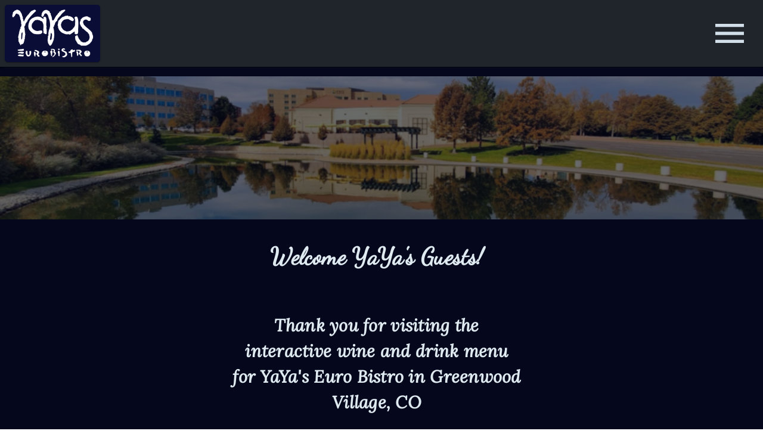

--- FILE ---
content_type: text/html; charset=UTF-8
request_url: https://yayaswine.com/
body_size: 387
content:
<!doctype html><html lang="en"><head><meta charset="utf-8"/><link rel="icon" href="/favicon.ico"/><meta name="viewport" content="width=device-width,initial-scale=1"/><meta name="theme-color" content="#000000"/><link rel="apple-touch-icon" href="/logo192.png"/><link rel="manifest" href="/manifest.json"/><title>Ya Ya's Wine Selector</title><script defer="defer" src="/static/js/main.f90cd233.js"></script><link href="/static/css/main.3e6d3283.css" rel="stylesheet"></head><body><noscript>You need to enable JavaScript to run this app.</noscript><div id="root" style="background-color:#000"></div></body></html>

--- FILE ---
content_type: text/css; charset=UTF-8
request_url: https://yayaswine.com/static/css/main.3e6d3283.css
body_size: 3015
content:
.App{text-align:center}.App-logo{height:40vmin;pointer-events:none}@media (prefers-reduced-motion:no-preference){.App-logo{animation:App-logo-float 3s ease-in-out infinite}}.App-header{align-items:center;display:flex;flex-direction:column;font-size:calc(10px + 2vmin);justify-content:center;min-height:100vh}.App-link{color:#704cb6}@keyframes App-logo-float{0%{transform:translateY(0)}50%{transform:translateY(10px)}to{transform:translateY(0)}}@font-face{font-family:imported-font-buttons;src:url(/static/media/Cinzel-Medium.b2dd6a66190a954cd0d1.ttf) format("truetype")}@font-face{font-family:imported-font-labels;src:url(/static/media/DancingScript-VariableFont_wght.d02a1ee17643667e9808.ttf) format("truetype")}@font-face{font-family:imported-font-welcome;src:url(/static/media/DancingScript-VariableFont_wght.d02a1ee17643667e9808.ttf) format("truetype")}@font-face{font-family:imported-font-result-text-name;src:url(/static/media/Cinzel-Medium.b2dd6a66190a954cd0d1.ttf) format("truetype")}@font-face{font-family:imported-font-result-text;src:url(/static/media/Lora-Italic-VariableFont_wght.81d1cb5fbde40e226ac0.ttf) format("truetype")}@font-face{font-family:imported-font;src:url(/static/media/Cinzel-Medium.b2dd6a66190a954cd0d1.ttf) format("truetype")}@font-face{font-family:imported-font-1;src:url(/static/media/Cinzel-Medium.b2dd6a66190a954cd0d1.ttf) format("truetype")}@font-face{font-family:imported-font-2;src:url(/static/media/HomemadeApple-Regular.df147a19521e98ee86fe.ttf) format("truetype")}@font-face{font-family:imported-font-3;src:url(/static/media/Parisienne-Regular.82a775783a33ce6f911d.ttf) format("truetype")}@font-face{font-family:imported-font-4;src:url(/static/media/CrimsonText-Italic.428025ba40b1c354f687.ttf) format("truetype")}@font-face{font-family:imported-font-5;src:url(/static/media/Lora-Italic-VariableFont_wght.81d1cb5fbde40e226ac0.ttf) format("truetype")}@font-face{font-family:imported-font-6;src:url(/static/media/DancingScript-VariableFont_wght.d02a1ee17643667e9808.ttf) format("truetype")}.modalApp{font-family:sans-serif;text-align:center}.modalClass{border:3px solid #034488;border-radius:4px;left:50%;outline:none;overflow:auto;padding:0;position:fixed;top:45%;transform:translate(-50%,-45%);z-index:50}.overlayClass{background-color:#00000080;bottom:0;height:"120vh",;left:0;position:fixed;right:0;top:0;z-index:51}.ReactModal__Overlay{opacity:0;transition:opacity .5s ease-in-out}.ReactModal__Overlay--after-open{opacity:1}.ReactModal__Overlay--before-close{opacity:0}.parentDiv{stop-color:"#74acdf";color:#034488}.parentDiv,.parentDiv2{background-color:#ccdde8;border:0;margin:0;min-height:100svh;padding:0}.parentDiv2{color:#8dbbe6}body{-webkit-font-smoothing:antialiased;-moz-osx-font-smoothing:grayscale;font-family:-apple-system,BlinkMacSystemFont,Segoe UI,Roboto,Oxygen,Ubuntu,Cantarell,Fira Sans,Droid Sans,Helvetica Neue,sans-serif;margin:0}code{font-family:source-code-pro,Menlo,Monaco,Consolas,Courier New,monospace}
/*# sourceMappingURL=main.3e6d3283.css.map*/

--- FILE ---
content_type: application/javascript; charset=UTF-8
request_url: https://yayaswine.com/static/js/main.f90cd233.js
body_size: 610700
content:
/*! For license information please see main.f90cd233.js.LICENSE.txt */
(()=>{var e={3361:(e,t,n)=>{"use strict";n.d(t,{Z:()=>oe});var r=function(){function e(e){var t=this;this._insertTag=function(e){var n;n=0===t.tags.length?t.insertionPoint?t.insertionPoint.nextSibling:t.prepend?t.container.firstChild:t.before:t.tags[t.tags.length-1].nextSibling,t.container.insertBefore(e,n),t.tags.push(e)},this.isSpeedy=void 0===e.speedy||e.speedy,this.tags=[],this.ctr=0,this.nonce=e.nonce,this.key=e.key,this.container=e.container,this.prepend=e.prepend,this.insertionPoint=e.insertionPoint,this.before=null}var t=e.prototype;return t.hydrate=function(e){e.forEach(this._insertTag)},t.insert=function(e){this.ctr%(this.isSpeedy?65e3:1)===0&&this._insertTag(function(e){var t=document.createElement("style");return t.setAttribute("data-emotion",e.key),void 0!==e.nonce&&t.setAttribute("nonce",e.nonce),t.appendChild(document.createTextNode("")),t.setAttribute("data-s",""),t}(this));var t=this.tags[this.tags.length-1];if(this.isSpeedy){var n=function(e){if(e.sheet)return e.sheet;for(var t=0;t<document.styleSheets.length;t++)if(document.styleSheets[t].ownerNode===e)return document.styleSheets[t]}(t);try{n.insertRule(e,n.cssRules.length)}catch(r){0}}else t.appendChild(document.createTextNode(e));this.ctr++},t.flush=function(){this.tags.forEach((function(e){return e.parentNode&&e.parentNode.removeChild(e)})),this.tags=[],this.ctr=0},e}(),o=Math.abs,a=String.fromCharCode,i=Object.assign;function l(e){return e.trim()}function s(e,t,n){return e.replace(t,n)}function c(e,t){return e.indexOf(t)}function u(e,t){return 0|e.charCodeAt(t)}function d(e,t,n){return e.slice(t,n)}function p(e){return e.length}function f(e){return e.length}function h(e,t){return t.push(e),e}var m=1,g=1,y=0,v=0,b=0,x="";function w(e,t,n,r,o,a,i){return{value:e,root:t,parent:n,type:r,props:o,children:a,line:m,column:g,length:i,return:""}}function S(e,t){return i(w("",null,null,"",null,null,0),e,{length:-e.length},t)}function k(){return b=v>0?u(x,--v):0,g--,10===b&&(g=1,m--),b}function j(){return b=v<y?u(x,v++):0,g++,10===b&&(g=1,m++),b}function E(){return u(x,v)}function C(){return v}function R(e,t){return d(x,e,t)}function A(e){switch(e){case 0:case 9:case 10:case 13:case 32:return 5;case 33:case 43:case 44:case 47:case 62:case 64:case 126:case 59:case 123:case 125:return 4;case 58:return 3;case 34:case 39:case 40:case 91:return 2;case 41:case 93:return 1}return 0}function O(e){return m=g=1,y=p(x=e),v=0,[]}function P(e){return x="",e}function T(e){return l(R(v-1,N(91===e?e+2:40===e?e+1:e)))}function D(e){for(;(b=E())&&b<33;)j();return A(e)>2||A(b)>3?"":" "}function _(e,t){for(;--t&&j()&&!(b<48||b>102||b>57&&b<65||b>70&&b<97););return R(e,C()+(t<6&&32==E()&&32==j()))}function N(e){for(;j();)switch(b){case e:return v;case 34:case 39:34!==e&&39!==e&&N(b);break;case 40:41===e&&N(e);break;case 92:j()}return v}function I(e,t){for(;j()&&e+b!==57&&(e+b!==84||47!==E()););return"/*"+R(t,v-1)+"*"+a(47===e?e:j())}function M(e){for(;!A(E());)j();return R(e,v)}var L="-ms-",Z="-moz-",F="-webkit-",z="comm",W="rule",B="decl",U="@keyframes";function V(e,t){for(var n="",r=f(e),o=0;o<r;o++)n+=t(e[o],o,e,t)||"";return n}function H(e,t,n,r){switch(e.type){case"@layer":if(e.children.length)break;case"@import":case B:return e.return=e.return||e.value;case z:return"";case U:return e.return=e.value+"{"+V(e.children,r)+"}";case W:e.value=e.props.join(",")}return p(n=V(e.children,r))?e.return=e.value+"{"+n+"}":""}function K(e){return P(q("",null,null,null,[""],e=O(e),0,[0],e))}function q(e,t,n,r,o,i,l,d,f){for(var m=0,g=0,y=l,v=0,b=0,x=0,w=1,S=1,R=1,A=0,O="",P=o,N=i,L=r,Z=O;S;)switch(x=A,A=j()){case 40:if(108!=x&&58==u(Z,y-1)){-1!=c(Z+=s(T(A),"&","&\f"),"&\f")&&(R=-1);break}case 34:case 39:case 91:Z+=T(A);break;case 9:case 10:case 13:case 32:Z+=D(x);break;case 92:Z+=_(C()-1,7);continue;case 47:switch(E()){case 42:case 47:h(X(I(j(),C()),t,n),f);break;default:Z+="/"}break;case 123*w:d[m++]=p(Z)*R;case 125*w:case 59:case 0:switch(A){case 0:case 125:S=0;case 59+g:-1==R&&(Z=s(Z,/\f/g,"")),b>0&&p(Z)-y&&h(b>32?Q(Z+";",r,n,y-1):Q(s(Z," ","")+";",r,n,y-2),f);break;case 59:Z+=";";default:if(h(L=G(Z,t,n,m,g,o,d,O,P=[],N=[],y),i),123===A)if(0===g)q(Z,t,L,L,P,i,y,d,N);else switch(99===v&&110===u(Z,3)?100:v){case 100:case 108:case 109:case 115:q(e,L,L,r&&h(G(e,L,L,0,0,o,d,O,o,P=[],y),N),o,N,y,d,r?P:N);break;default:q(Z,L,L,L,[""],N,0,d,N)}}m=g=b=0,w=R=1,O=Z="",y=l;break;case 58:y=1+p(Z),b=x;default:if(w<1)if(123==A)--w;else if(125==A&&0==w++&&125==k())continue;switch(Z+=a(A),A*w){case 38:R=g>0?1:(Z+="\f",-1);break;case 44:d[m++]=(p(Z)-1)*R,R=1;break;case 64:45===E()&&(Z+=T(j())),v=E(),g=y=p(O=Z+=M(C())),A++;break;case 45:45===x&&2==p(Z)&&(w=0)}}return i}function G(e,t,n,r,a,i,c,u,p,h,m){for(var g=a-1,y=0===a?i:[""],v=f(y),b=0,x=0,S=0;b<r;++b)for(var k=0,j=d(e,g+1,g=o(x=c[b])),E=e;k<v;++k)(E=l(x>0?y[k]+" "+j:s(j,/&\f/g,y[k])))&&(p[S++]=E);return w(e,t,n,0===a?W:u,p,h,m)}function X(e,t,n){return w(e,t,n,z,a(b),d(e,2,-2),0)}function Q(e,t,n,r){return w(e,t,n,B,d(e,0,r),d(e,r+1,-1),r)}var Y=function(e,t,n){for(var r=0,o=0;r=o,o=E(),38===r&&12===o&&(t[n]=1),!A(o);)j();return R(e,v)},J=function(e,t){return P(function(e,t){var n=-1,r=44;do{switch(A(r)){case 0:38===r&&12===E()&&(t[n]=1),e[n]+=Y(v-1,t,n);break;case 2:e[n]+=T(r);break;case 4:if(44===r){e[++n]=58===E()?"&\f":"",t[n]=e[n].length;break}default:e[n]+=a(r)}}while(r=j());return e}(O(e),t))},$=new WeakMap,ee=function(e){if("rule"===e.type&&e.parent&&!(e.length<1)){for(var t=e.value,n=e.parent,r=e.column===n.column&&e.line===n.line;"rule"!==n.type;)if(!(n=n.parent))return;if((1!==e.props.length||58===t.charCodeAt(0)||$.get(n))&&!r){$.set(e,!0);for(var o=[],a=J(t,o),i=n.props,l=0,s=0;l<a.length;l++)for(var c=0;c<i.length;c++,s++)e.props[s]=o[l]?a[l].replace(/&\f/g,i[c]):i[c]+" "+a[l]}}},te=function(e){if("decl"===e.type){var t=e.value;108===t.charCodeAt(0)&&98===t.charCodeAt(2)&&(e.return="",e.value="")}};function ne(e,t){switch(function(e,t){return 45^u(e,0)?(((t<<2^u(e,0))<<2^u(e,1))<<2^u(e,2))<<2^u(e,3):0}(e,t)){case 5103:return F+"print-"+e+e;case 5737:case 4201:case 3177:case 3433:case 1641:case 4457:case 2921:case 5572:case 6356:case 5844:case 3191:case 6645:case 3005:case 6391:case 5879:case 5623:case 6135:case 4599:case 4855:case 4215:case 6389:case 5109:case 5365:case 5621:case 3829:return F+e+e;case 5349:case 4246:case 4810:case 6968:case 2756:return F+e+Z+e+L+e+e;case 6828:case 4268:return F+e+L+e+e;case 6165:return F+e+L+"flex-"+e+e;case 5187:return F+e+s(e,/(\w+).+(:[^]+)/,F+"box-$1$2"+L+"flex-$1$2")+e;case 5443:return F+e+L+"flex-item-"+s(e,/flex-|-self/,"")+e;case 4675:return F+e+L+"flex-line-pack"+s(e,/align-content|flex-|-self/,"")+e;case 5548:return F+e+L+s(e,"shrink","negative")+e;case 5292:return F+e+L+s(e,"basis","preferred-size")+e;case 6060:return F+"box-"+s(e,"-grow","")+F+e+L+s(e,"grow","positive")+e;case 4554:return F+s(e,/([^-])(transform)/g,"$1"+F+"$2")+e;case 6187:return s(s(s(e,/(zoom-|grab)/,F+"$1"),/(image-set)/,F+"$1"),e,"")+e;case 5495:case 3959:return s(e,/(image-set\([^]*)/,F+"$1$`$1");case 4968:return s(s(e,/(.+:)(flex-)?(.*)/,F+"box-pack:$3"+L+"flex-pack:$3"),/s.+-b[^;]+/,"justify")+F+e+e;case 4095:case 3583:case 4068:case 2532:return s(e,/(.+)-inline(.+)/,F+"$1$2")+e;case 8116:case 7059:case 5753:case 5535:case 5445:case 5701:case 4933:case 4677:case 5533:case 5789:case 5021:case 4765:if(p(e)-1-t>6)switch(u(e,t+1)){case 109:if(45!==u(e,t+4))break;case 102:return s(e,/(.+:)(.+)-([^]+)/,"$1"+F+"$2-$3$1"+Z+(108==u(e,t+3)?"$3":"$2-$3"))+e;case 115:return~c(e,"stretch")?ne(s(e,"stretch","fill-available"),t)+e:e}break;case 4949:if(115!==u(e,t+1))break;case 6444:switch(u(e,p(e)-3-(~c(e,"!important")&&10))){case 107:return s(e,":",":"+F)+e;case 101:return s(e,/(.+:)([^;!]+)(;|!.+)?/,"$1"+F+(45===u(e,14)?"inline-":"")+"box$3$1"+F+"$2$3$1"+L+"$2box$3")+e}break;case 5936:switch(u(e,t+11)){case 114:return F+e+L+s(e,/[svh]\w+-[tblr]{2}/,"tb")+e;case 108:return F+e+L+s(e,/[svh]\w+-[tblr]{2}/,"tb-rl")+e;case 45:return F+e+L+s(e,/[svh]\w+-[tblr]{2}/,"lr")+e}return F+e+L+e+e}return e}var re=[function(e,t,n,r){if(e.length>-1&&!e.return)switch(e.type){case B:e.return=ne(e.value,e.length);break;case U:return V([S(e,{value:s(e.value,"@","@"+F)})],r);case W:if(e.length)return function(e,t){return e.map(t).join("")}(e.props,(function(t){switch(function(e,t){return(e=t.exec(e))?e[0]:e}(t,/(::plac\w+|:read-\w+)/)){case":read-only":case":read-write":return V([S(e,{props:[s(t,/:(read-\w+)/,":-moz-$1")]})],r);case"::placeholder":return V([S(e,{props:[s(t,/:(plac\w+)/,":"+F+"input-$1")]}),S(e,{props:[s(t,/:(plac\w+)/,":-moz-$1")]}),S(e,{props:[s(t,/:(plac\w+)/,L+"input-$1")]})],r)}return""}))}}],oe=function(e){var t=e.key;if("css"===t){var n=document.querySelectorAll("style[data-emotion]:not([data-s])");Array.prototype.forEach.call(n,(function(e){-1!==e.getAttribute("data-emotion").indexOf(" ")&&(document.head.appendChild(e),e.setAttribute("data-s",""))}))}var o=e.stylisPlugins||re;var a,i,l={},s=[];a=e.container||document.head,Array.prototype.forEach.call(document.querySelectorAll('style[data-emotion^="'+t+' "]'),(function(e){for(var t=e.getAttribute("data-emotion").split(" "),n=1;n<t.length;n++)l[t[n]]=!0;s.push(e)}));var c,u,d=[H,(u=function(e){c.insert(e)},function(e){e.root||(e=e.return)&&u(e)})],p=function(e){var t=f(e);return function(n,r,o,a){for(var i="",l=0;l<t;l++)i+=e[l](n,r,o,a)||"";return i}}([ee,te].concat(o,d));i=function(e,t,n,r){c=n,V(K(e?e+"{"+t.styles+"}":t.styles),p),r&&(h.inserted[t.name]=!0)};var h={key:t,sheet:new r({key:t,container:a,nonce:e.nonce,speedy:e.speedy,prepend:e.prepend,insertionPoint:e.insertionPoint}),nonce:e.nonce,inserted:l,registered:{},insert:i};return h.sheet.hydrate(s),h}},9797:(e,t,n)=>{"use strict";function r(e){var t=Object.create(null);return function(n){return void 0===t[n]&&(t[n]=e(n)),t[n]}}n.d(t,{Z:()=>r})},2564:(e,t,n)=>{"use strict";n.d(t,{T:()=>s,i:()=>a,w:()=>l});var r=n(2791),o=n(3361),a=(n(9140),n(2561),!0),i=r.createContext("undefined"!==typeof HTMLElement?(0,o.Z)({key:"css"}):null);i.Provider;var l=function(e){return(0,r.forwardRef)((function(t,n){var o=(0,r.useContext)(i);return e(t,o,n)}))};a||(l=function(e){return function(t){var n=(0,r.useContext)(i);return null===n?(n=(0,o.Z)({key:"css"}),r.createElement(i.Provider,{value:n},e(t,n))):e(t,n)}});var s=r.createContext({})},9140:(e,t,n)=>{"use strict";n.d(t,{O:()=>h});var r={animationIterationCount:1,aspectRatio:1,borderImageOutset:1,borderImageSlice:1,borderImageWidth:1,boxFlex:1,boxFlexGroup:1,boxOrdinalGroup:1,columnCount:1,columns:1,flex:1,flexGrow:1,flexPositive:1,flexShrink:1,flexNegative:1,flexOrder:1,gridRow:1,gridRowEnd:1,gridRowSpan:1,gridRowStart:1,gridColumn:1,gridColumnEnd:1,gridColumnSpan:1,gridColumnStart:1,msGridRow:1,msGridRowSpan:1,msGridColumn:1,msGridColumnSpan:1,fontWeight:1,lineHeight:1,opacity:1,order:1,orphans:1,tabSize:1,widows:1,zIndex:1,zoom:1,WebkitLineClamp:1,fillOpacity:1,floodOpacity:1,stopOpacity:1,strokeDasharray:1,strokeDashoffset:1,strokeMiterlimit:1,strokeOpacity:1,strokeWidth:1},o=n(9797),a=/[A-Z]|^ms/g,i=/_EMO_([^_]+?)_([^]*?)_EMO_/g,l=function(e){return 45===e.charCodeAt(1)},s=function(e){return null!=e&&"boolean"!==typeof e},c=(0,o.Z)((function(e){return l(e)?e:e.replace(a,"-$&").toLowerCase()})),u=function(e,t){switch(e){case"animation":case"animationName":if("string"===typeof t)return t.replace(i,(function(e,t,n){return p={name:t,styles:n,next:p},t}))}return 1===r[e]||l(e)||"number"!==typeof t||0===t?t:t+"px"};function d(e,t,n){if(null==n)return"";if(void 0!==n.__emotion_styles)return n;switch(typeof n){case"boolean":return"";case"object":if(1===n.anim)return p={name:n.name,styles:n.styles,next:p},n.name;if(void 0!==n.styles){var r=n.next;if(void 0!==r)for(;void 0!==r;)p={name:r.name,styles:r.styles,next:p},r=r.next;return n.styles+";"}return function(e,t,n){var r="";if(Array.isArray(n))for(var o=0;o<n.length;o++)r+=d(e,t,n[o])+";";else for(var a in n){var i=n[a];if("object"!==typeof i)null!=t&&void 0!==t[i]?r+=a+"{"+t[i]+"}":s(i)&&(r+=c(a)+":"+u(a,i)+";");else if(!Array.isArray(i)||"string"!==typeof i[0]||null!=t&&void 0!==t[i[0]]){var l=d(e,t,i);switch(a){case"animation":case"animationName":r+=c(a)+":"+l+";";break;default:r+=a+"{"+l+"}"}}else for(var p=0;p<i.length;p++)s(i[p])&&(r+=c(a)+":"+u(a,i[p])+";")}return r}(e,t,n);case"function":if(void 0!==e){var o=p,a=n(e);return p=o,d(e,t,a)}}if(null==t)return n;var i=t[n];return void 0!==i?i:n}var p,f=/label:\s*([^\s;\n{]+)\s*(;|$)/g;var h=function(e,t,n){if(1===e.length&&"object"===typeof e[0]&&null!==e[0]&&void 0!==e[0].styles)return e[0];var r=!0,o="";p=void 0;var a=e[0];null==a||void 0===a.raw?(r=!1,o+=d(n,t,a)):o+=a[0];for(var i=1;i<e.length;i++)o+=d(n,t,e[i]),r&&(o+=a[i]);f.lastIndex=0;for(var l,s="";null!==(l=f.exec(o));)s+="-"+l[1];var c=function(e){for(var t,n=0,r=0,o=e.length;o>=4;++r,o-=4)t=1540483477*(65535&(t=255&e.charCodeAt(r)|(255&e.charCodeAt(++r))<<8|(255&e.charCodeAt(++r))<<16|(255&e.charCodeAt(++r))<<24))+(59797*(t>>>16)<<16),n=1540483477*(65535&(t^=t>>>24))+(59797*(t>>>16)<<16)^1540483477*(65535&n)+(59797*(n>>>16)<<16);switch(o){case 3:n^=(255&e.charCodeAt(r+2))<<16;case 2:n^=(255&e.charCodeAt(r+1))<<8;case 1:n=1540483477*(65535&(n^=255&e.charCodeAt(r)))+(59797*(n>>>16)<<16)}return(((n=1540483477*(65535&(n^=n>>>13))+(59797*(n>>>16)<<16))^n>>>15)>>>0).toString(36)}(o)+s;return{name:c,styles:o,next:p}}},2561:(e,t,n)=>{"use strict";var r;n.d(t,{L:()=>i,j:()=>l});var o=n(2791),a=!!(r||(r=n.t(o,2))).useInsertionEffect&&(r||(r=n.t(o,2))).useInsertionEffect,i=a||function(e){return e()},l=a||o.useLayoutEffect},5438:(e,t,n)=>{"use strict";n.d(t,{My:()=>a,fp:()=>r,hC:()=>o});function r(e,t,n){var r="";return n.split(" ").forEach((function(n){void 0!==e[n]?t.push(e[n]+";"):r+=n+" "})),r}var o=function(e,t,n){var r=e.key+"-"+t.name;!1===n&&void 0===e.registered[r]&&(e.registered[r]=t.styles)},a=function(e,t,n){o(e,t,n);var r=e.key+"-"+t.name;if(void 0===e.inserted[t.name]){var a=t;do{e.insert(t===a?"."+r:"",a,e.sheet,!0),a=a.next}while(void 0!==a)}}},2419:(e,t,n)=>{"use strict";var r=n(4836);t.Z=void 0;var o=r(n(5649)),a=n(184),i=(0,o.default)((0,a.jsx)("path",{d:"M19 13h-6v6h-2v-6H5v-2h6V5h2v6h6v2z"}),"Add");t.Z=i},9823:(e,t,n)=>{"use strict";var r=n(4836);t.Z=void 0;var o=r(n(5649)),a=n(184),i=(0,o.default)((0,a.jsx)("path",{d:"M19 6.41 17.59 5 12 10.59 6.41 5 5 6.41 10.59 12 5 17.59 6.41 19 12 13.41 17.59 19 19 17.59 13.41 12z"}),"Close");t.Z=i},8008:(e,t,n)=>{"use strict";var r=n(4836);t.Z=void 0;var o=r(n(5649)),a=n(184),i=(0,o.default)((0,a.jsx)("path",{d:"M3 18h18v-2H3v2zm0-5h18v-2H3v2zm0-7v2h18V6H3z"}),"Menu");t.Z=i},5585:(e,t,n)=>{"use strict";var r=n(4836);t.Z=void 0;var o=r(n(5649)),a=n(184),i=(0,o.default)((0,a.jsx)("path",{d:"M19 13H5v-2h14v2z"}),"Remove");t.Z=i},151:(e,t,n)=>{"use strict";var r=n(4836);t.Z=void 0;var o=r(n(5649)),a=n(184),i=(0,o.default)((0,a.jsx)("path",{d:"M12 17.27 18.18 21l-1.64-7.03L22 9.24l-7.19-.61L12 2 9.19 8.63 2 9.24l5.46 4.73L5.82 21z"}),"Star");t.Z=i},1444:(e,t,n)=>{"use strict";var r=n(4836);t.Z=void 0;var o=r(n(5649)),a=n(184),i=(0,o.default)((0,a.jsx)("path",{d:"m22 9.24-7.19-.62L12 2 9.19 8.63 2 9.24l5.46 4.73L5.82 21 12 17.27 18.18 21l-1.63-7.03L22 9.24zM12 15.4l-3.76 2.27 1-4.28-3.32-2.88 4.38-.38L12 6.1l1.71 4.04 4.38.38-3.32 2.88 1 4.28L12 15.4z"}),"StarBorder");t.Z=i},5649:(e,t,n)=>{"use strict";Object.defineProperty(t,"__esModule",{value:!0}),Object.defineProperty(t,"default",{enumerable:!0,get:function(){return r.createSvgIcon}});var r=n(6796)},1979:(e,t,n)=>{"use strict";n.d(t,{Z:()=>N});var r=n(7462),o=n(3366),a=n(6189),i=n(2466),l=n(5080),s=n(7416),c=n(104);var u=n(2065);const d={black:"#000",white:"#fff"},p={50:"#fafafa",100:"#f5f5f5",200:"#eeeeee",300:"#e0e0e0",400:"#bdbdbd",500:"#9e9e9e",600:"#757575",700:"#616161",800:"#424242",900:"#212121",A100:"#f5f5f5",A200:"#eeeeee",A400:"#bdbdbd",A700:"#616161"},f={50:"#f3e5f5",100:"#e1bee7",200:"#ce93d8",300:"#ba68c8",400:"#ab47bc",500:"#9c27b0",600:"#8e24aa",700:"#7b1fa2",800:"#6a1b9a",900:"#4a148c",A100:"#ea80fc",A200:"#e040fb",A400:"#d500f9",A700:"#aa00ff"},h={50:"#ffebee",100:"#ffcdd2",200:"#ef9a9a",300:"#e57373",400:"#ef5350",500:"#f44336",600:"#e53935",700:"#d32f2f",800:"#c62828",900:"#b71c1c",A100:"#ff8a80",A200:"#ff5252",A400:"#ff1744",A700:"#d50000"},m={50:"#fff3e0",100:"#ffe0b2",200:"#ffcc80",300:"#ffb74d",400:"#ffa726",500:"#ff9800",600:"#fb8c00",700:"#f57c00",800:"#ef6c00",900:"#e65100",A100:"#ffd180",A200:"#ffab40",A400:"#ff9100",A700:"#ff6d00"},g={50:"#e3f2fd",100:"#bbdefb",200:"#90caf9",300:"#64b5f6",400:"#42a5f5",500:"#2196f3",600:"#1e88e5",700:"#1976d2",800:"#1565c0",900:"#0d47a1",A100:"#82b1ff",A200:"#448aff",A400:"#2979ff",A700:"#2962ff"},y={50:"#e1f5fe",100:"#b3e5fc",200:"#81d4fa",300:"#4fc3f7",400:"#29b6f6",500:"#03a9f4",600:"#039be5",700:"#0288d1",800:"#0277bd",900:"#01579b",A100:"#80d8ff",A200:"#40c4ff",A400:"#00b0ff",A700:"#0091ea"},v={50:"#e8f5e9",100:"#c8e6c9",200:"#a5d6a7",300:"#81c784",400:"#66bb6a",500:"#4caf50",600:"#43a047",700:"#388e3c",800:"#2e7d32",900:"#1b5e20",A100:"#b9f6ca",A200:"#69f0ae",A400:"#00e676",A700:"#00c853"},b=["mode","contrastThreshold","tonalOffset"],x={text:{primary:"rgba(0, 0, 0, 0.87)",secondary:"rgba(0, 0, 0, 0.6)",disabled:"rgba(0, 0, 0, 0.38)"},divider:"rgba(0, 0, 0, 0.12)",background:{paper:d.white,default:d.white},action:{active:"rgba(0, 0, 0, 0.54)",hover:"rgba(0, 0, 0, 0.04)",hoverOpacity:.04,selected:"rgba(0, 0, 0, 0.08)",selectedOpacity:.08,disabled:"rgba(0, 0, 0, 0.26)",disabledBackground:"rgba(0, 0, 0, 0.12)",disabledOpacity:.38,focus:"rgba(0, 0, 0, 0.12)",focusOpacity:.12,activatedOpacity:.12}},w={text:{primary:d.white,secondary:"rgba(255, 255, 255, 0.7)",disabled:"rgba(255, 255, 255, 0.5)",icon:"rgba(255, 255, 255, 0.5)"},divider:"rgba(255, 255, 255, 0.12)",background:{paper:"#121212",default:"#121212"},action:{active:d.white,hover:"rgba(255, 255, 255, 0.08)",hoverOpacity:.08,selected:"rgba(255, 255, 255, 0.16)",selectedOpacity:.16,disabled:"rgba(255, 255, 255, 0.3)",disabledBackground:"rgba(255, 255, 255, 0.12)",disabledOpacity:.38,focus:"rgba(255, 255, 255, 0.12)",focusOpacity:.12,activatedOpacity:.24}};function S(e,t,n,r){const o=r.light||r,a=r.dark||1.5*r;e[t]||(e.hasOwnProperty(n)?e[t]=e[n]:"light"===t?e.light=(0,u.$n)(e.main,o):"dark"===t&&(e.dark=(0,u._j)(e.main,a)))}function k(e){const{mode:t="light",contrastThreshold:n=3,tonalOffset:l=.2}=e,s=(0,o.Z)(e,b),c=e.primary||function(){return"dark"===(arguments.length>0&&void 0!==arguments[0]?arguments[0]:"light")?{main:g[200],light:g[50],dark:g[400]}:{main:g[700],light:g[400],dark:g[800]}}(t),k=e.secondary||function(){return"dark"===(arguments.length>0&&void 0!==arguments[0]?arguments[0]:"light")?{main:f[200],light:f[50],dark:f[400]}:{main:f[500],light:f[300],dark:f[700]}}(t),j=e.error||function(){return"dark"===(arguments.length>0&&void 0!==arguments[0]?arguments[0]:"light")?{main:h[500],light:h[300],dark:h[700]}:{main:h[700],light:h[400],dark:h[800]}}(t),E=e.info||function(){return"dark"===(arguments.length>0&&void 0!==arguments[0]?arguments[0]:"light")?{main:y[400],light:y[300],dark:y[700]}:{main:y[700],light:y[500],dark:y[900]}}(t),C=e.success||function(){return"dark"===(arguments.length>0&&void 0!==arguments[0]?arguments[0]:"light")?{main:v[400],light:v[300],dark:v[700]}:{main:v[800],light:v[500],dark:v[900]}}(t),R=e.warning||function(){return"dark"===(arguments.length>0&&void 0!==arguments[0]?arguments[0]:"light")?{main:m[400],light:m[300],dark:m[700]}:{main:"#ed6c02",light:m[500],dark:m[900]}}(t);function A(e){return(0,u.mi)(e,w.text.primary)>=n?w.text.primary:x.text.primary}const O=e=>{let{color:t,name:n,mainShade:o=500,lightShade:i=300,darkShade:s=700}=e;if(t=(0,r.Z)({},t),!t.main&&t[o]&&(t.main=t[o]),!t.hasOwnProperty("main"))throw new Error((0,a.Z)(11,n?" (".concat(n,")"):"",o));if("string"!==typeof t.main)throw new Error((0,a.Z)(12,n?" (".concat(n,")"):"",JSON.stringify(t.main)));return S(t,"light",i,l),S(t,"dark",s,l),t.contrastText||(t.contrastText=A(t.main)),t},P={dark:w,light:x};return(0,i.Z)((0,r.Z)({common:(0,r.Z)({},d),mode:t,primary:O({color:c,name:"primary"}),secondary:O({color:k,name:"secondary",mainShade:"A400",lightShade:"A200",darkShade:"A700"}),error:O({color:j,name:"error"}),warning:O({color:R,name:"warning"}),info:O({color:E,name:"info"}),success:O({color:C,name:"success"}),grey:p,contrastThreshold:n,getContrastText:A,augmentColor:O,tonalOffset:l},P[t]),s)}const j=["fontFamily","fontSize","fontWeightLight","fontWeightRegular","fontWeightMedium","fontWeightBold","htmlFontSize","allVariants","pxToRem"];const E={textTransform:"uppercase"},C='"Roboto", "Helvetica", "Arial", sans-serif';function R(e,t){const n="function"===typeof t?t(e):t,{fontFamily:a=C,fontSize:l=14,fontWeightLight:s=300,fontWeightRegular:c=400,fontWeightMedium:u=500,fontWeightBold:d=700,htmlFontSize:p=16,allVariants:f,pxToRem:h}=n,m=(0,o.Z)(n,j);const g=l/14,y=h||(e=>"".concat(e/p*g,"rem")),v=(e,t,n,o,i)=>{return(0,r.Z)({fontFamily:a,fontWeight:e,fontSize:y(t),lineHeight:n},a===C?{letterSpacing:"".concat((l=o/t,Math.round(1e5*l)/1e5),"em")}:{},i,f);var l},b={h1:v(s,96,1.167,-1.5),h2:v(s,60,1.2,-.5),h3:v(c,48,1.167,0),h4:v(c,34,1.235,.25),h5:v(c,24,1.334,0),h6:v(u,20,1.6,.15),subtitle1:v(c,16,1.75,.15),subtitle2:v(u,14,1.57,.1),body1:v(c,16,1.5,.15),body2:v(c,14,1.43,.15),button:v(u,14,1.75,.4,E),caption:v(c,12,1.66,.4),overline:v(c,12,2.66,1,E),inherit:{fontFamily:"inherit",fontWeight:"inherit",fontSize:"inherit",lineHeight:"inherit",letterSpacing:"inherit"}};return(0,i.Z)((0,r.Z)({htmlFontSize:p,pxToRem:y,fontFamily:a,fontSize:l,fontWeightLight:s,fontWeightRegular:c,fontWeightMedium:u,fontWeightBold:d},b),m,{clone:!1})}function A(){return["".concat(arguments.length<=0?void 0:arguments[0],"px ").concat(arguments.length<=1?void 0:arguments[1],"px ").concat(arguments.length<=2?void 0:arguments[2],"px ").concat(arguments.length<=3?void 0:arguments[3],"px rgba(0,0,0,").concat(.2,")"),"".concat(arguments.length<=4?void 0:arguments[4],"px ").concat(arguments.length<=5?void 0:arguments[5],"px ").concat(arguments.length<=6?void 0:arguments[6],"px ").concat(arguments.length<=7?void 0:arguments[7],"px rgba(0,0,0,").concat(.14,")"),"".concat(arguments.length<=8?void 0:arguments[8],"px ").concat(arguments.length<=9?void 0:arguments[9],"px ").concat(arguments.length<=10?void 0:arguments[10],"px ").concat(arguments.length<=11?void 0:arguments[11],"px rgba(0,0,0,").concat(.12,")")].join(",")}const O=["none",A(0,2,1,-1,0,1,1,0,0,1,3,0),A(0,3,1,-2,0,2,2,0,0,1,5,0),A(0,3,3,-2,0,3,4,0,0,1,8,0),A(0,2,4,-1,0,4,5,0,0,1,10,0),A(0,3,5,-1,0,5,8,0,0,1,14,0),A(0,3,5,-1,0,6,10,0,0,1,18,0),A(0,4,5,-2,0,7,10,1,0,2,16,1),A(0,5,5,-3,0,8,10,1,0,3,14,2),A(0,5,6,-3,0,9,12,1,0,3,16,2),A(0,6,6,-3,0,10,14,1,0,4,18,3),A(0,6,7,-4,0,11,15,1,0,4,20,3),A(0,7,8,-4,0,12,17,2,0,5,22,4),A(0,7,8,-4,0,13,19,2,0,5,24,4),A(0,7,9,-4,0,14,21,2,0,5,26,4),A(0,8,9,-5,0,15,22,2,0,6,28,5),A(0,8,10,-5,0,16,24,2,0,6,30,5),A(0,8,11,-5,0,17,26,2,0,6,32,5),A(0,9,11,-5,0,18,28,2,0,7,34,6),A(0,9,12,-6,0,19,29,2,0,7,36,6),A(0,10,13,-6,0,20,31,3,0,8,38,7),A(0,10,13,-6,0,21,33,3,0,8,40,7),A(0,10,14,-6,0,22,35,3,0,8,42,7),A(0,11,14,-7,0,23,36,3,0,9,44,8),A(0,11,15,-7,0,24,38,3,0,9,46,8)];var P=n(1314);const T={mobileStepper:1e3,fab:1050,speedDial:1050,appBar:1100,drawer:1200,modal:1300,snackbar:1400,tooltip:1500},D=["breakpoints","mixins","spacing","palette","transitions","typography","shape"];function _(){let e=arguments.length>0&&void 0!==arguments[0]?arguments[0]:{};const{mixins:t={},palette:n={},transitions:u={},typography:d={}}=e,p=(0,o.Z)(e,D);if(e.vars)throw new Error((0,a.Z)(18));const f=k(n),h=(0,l.Z)(e);let m=(0,i.Z)(h,{mixins:(g=h.breakpoints,y=t,(0,r.Z)({toolbar:{minHeight:56,[g.up("xs")]:{"@media (orientation: landscape)":{minHeight:48}},[g.up("sm")]:{minHeight:64}}},y)),palette:f,shadows:O.slice(),typography:R(f,d),transitions:(0,P.ZP)(u),zIndex:(0,r.Z)({},T)});var g,y;m=(0,i.Z)(m,p);for(var v=arguments.length,b=new Array(v>1?v-1:0),x=1;x<v;x++)b[x-1]=arguments[x];return m=b.reduce(((e,t)=>(0,i.Z)(e,t)),m),m.unstable_sxConfig=(0,r.Z)({},s.Z,null==p?void 0:p.unstable_sxConfig),m.unstable_sx=function(e){return(0,c.Z)({sx:e,theme:this})},m}const N=_},1314:(e,t,n)=>{"use strict";n.d(t,{ZP:()=>u,x9:()=>l});var r=n(3366),o=n(7462);const a=["duration","easing","delay"],i={easeInOut:"cubic-bezier(0.4, 0, 0.2, 1)",easeOut:"cubic-bezier(0.0, 0, 0.2, 1)",easeIn:"cubic-bezier(0.4, 0, 1, 1)",sharp:"cubic-bezier(0.4, 0, 0.6, 1)"},l={shortest:150,shorter:200,short:250,standard:300,complex:375,enteringScreen:225,leavingScreen:195};function s(e){return"".concat(Math.round(e),"ms")}function c(e){if(!e)return 0;const t=e/36;return Math.round(10*(4+15*t**.25+t/5))}function u(e){const t=(0,o.Z)({},i,e.easing),n=(0,o.Z)({},l,e.duration);return(0,o.Z)({getAutoHeightDuration:c,create:function(){let e=arguments.length>0&&void 0!==arguments[0]?arguments[0]:["all"],o=arguments.length>1&&void 0!==arguments[1]?arguments[1]:{};const{duration:i=n.standard,easing:l=t.easeInOut,delay:c=0}=o;(0,r.Z)(o,a);return(Array.isArray(e)?e:[e]).map((e=>"".concat(e," ").concat("string"===typeof i?i:s(i)," ").concat(l," ").concat("string"===typeof c?c:s(c)))).join(",")}},e,{easing:t,duration:n})}},6482:(e,t,n)=>{"use strict";n.d(t,{Z:()=>r});const r=(0,n(1979).Z)()},988:(e,t,n)=>{"use strict";n.d(t,{Z:()=>r});const r="$$material"},6934:(e,t,n)=>{"use strict";n.d(t,{FO:()=>i,ZP:()=>l});var r=n(4046),o=n(6482),a=n(988);const i=e=>(0,r.x9)(e)&&"classes"!==e,l=(0,r.ZP)({themeId:a.Z,defaultTheme:o.Z,rootShouldForwardProp:i})},1402:(e,t,n)=>{"use strict";n.d(t,{Z:()=>i});var r=n(6083),o=n(6482),a=n(988);function i(e){let{props:t,name:n}=e;return(0,r.Z)({props:t,name:n,defaultTheme:o.Z,themeId:a.Z})}},4036:(e,t,n)=>{"use strict";n.d(t,{Z:()=>r});const r=n(1122).Z},9201:(e,t,n)=>{"use strict";n.d(t,{Z:()=>b});var r=n(7462),o=n(2791),a=n(3366),i=n(3733),l=n(4419),s=n(4036),c=n(1402),u=n(6934),d=n(5878),p=n(1217);function f(e){return(0,p.Z)("MuiSvgIcon",e)}(0,d.Z)("MuiSvgIcon",["root","colorPrimary","colorSecondary","colorAction","colorError","colorDisabled","fontSizeInherit","fontSizeSmall","fontSizeMedium","fontSizeLarge"]);var h=n(184);const m=["children","className","color","component","fontSize","htmlColor","inheritViewBox","titleAccess","viewBox"],g=(0,u.ZP)("svg",{name:"MuiSvgIcon",slot:"Root",overridesResolver:(e,t)=>{const{ownerState:n}=e;return[t.root,"inherit"!==n.color&&t["color".concat((0,s.Z)(n.color))],t["fontSize".concat((0,s.Z)(n.fontSize))]]}})((e=>{let{theme:t,ownerState:n}=e;var r,o,a,i,l,s,c,u,d,p,f,h,m;return{userSelect:"none",width:"1em",height:"1em",display:"inline-block",fill:n.hasSvgAsChild?void 0:"currentColor",flexShrink:0,transition:null==(r=t.transitions)||null==(o=r.create)?void 0:o.call(r,"fill",{duration:null==(a=t.transitions)||null==(a=a.duration)?void 0:a.shorter}),fontSize:{inherit:"inherit",small:(null==(i=t.typography)||null==(l=i.pxToRem)?void 0:l.call(i,20))||"1.25rem",medium:(null==(s=t.typography)||null==(c=s.pxToRem)?void 0:c.call(s,24))||"1.5rem",large:(null==(u=t.typography)||null==(d=u.pxToRem)?void 0:d.call(u,35))||"2.1875rem"}[n.fontSize],color:null!=(p=null==(f=(t.vars||t).palette)||null==(f=f[n.color])?void 0:f.main)?p:{action:null==(h=(t.vars||t).palette)||null==(h=h.action)?void 0:h.active,disabled:null==(m=(t.vars||t).palette)||null==(m=m.action)?void 0:m.disabled,inherit:void 0}[n.color]}})),y=o.forwardRef((function(e,t){const n=(0,c.Z)({props:e,name:"MuiSvgIcon"}),{children:u,className:d,color:p="inherit",component:y="svg",fontSize:v="medium",htmlColor:b,inheritViewBox:x=!1,titleAccess:w,viewBox:S="0 0 24 24"}=n,k=(0,a.Z)(n,m),j=o.isValidElement(u)&&"svg"===u.type,E=(0,r.Z)({},n,{color:p,component:y,fontSize:v,instanceFontSize:e.fontSize,inheritViewBox:x,viewBox:S,hasSvgAsChild:j}),C={};x||(C.viewBox=S);const R=(e=>{const{color:t,fontSize:n,classes:r}=e,o={root:["root","inherit"!==t&&"color".concat((0,s.Z)(t)),"fontSize".concat((0,s.Z)(n))]};return(0,l.Z)(o,f,r)})(E);return(0,h.jsxs)(g,(0,r.Z)({as:y,className:(0,i.Z)(R.root,d),focusable:"false",color:b,"aria-hidden":!w||void 0,role:w?"img":void 0,ref:t},C,k,j&&u.props,{ownerState:E,children:[j?u.props.children:u,w?(0,h.jsx)("title",{children:w}):null]}))}));y.muiName="SvgIcon";const v=y;function b(e,t){function n(n,o){return(0,h.jsx)(v,(0,r.Z)({"data-testid":"".concat(t,"Icon"),ref:o},n,{children:e}))}return n.muiName=v.muiName,o.memo(o.forwardRef(n))}},3199:(e,t,n)=>{"use strict";n.d(t,{Z:()=>r});const r=n(2254).Z},6796:(e,t,n)=>{"use strict";n.r(t),n.d(t,{capitalize:()=>o.Z,createChainedFunction:()=>a,createSvgIcon:()=>i.Z,debounce:()=>l.Z,deprecatedPropType:()=>s,isMuiElement:()=>c.Z,ownerDocument:()=>u,ownerWindow:()=>d.Z,requirePropFactory:()=>p,setRef:()=>f,unstable_ClassNameGenerator:()=>j,unstable_useEnhancedEffect:()=>h.Z,unstable_useId:()=>v,unsupportedProp:()=>b,useControlled:()=>x.Z,useEventCallback:()=>w.Z,useForkRef:()=>S.Z,useIsFocusVisible:()=>k.Z});var r=n(5902),o=n(4036);const a=n(8949).Z;var i=n(9201),l=n(3199);const s=function(e,t){return()=>null};var c=n(9103);const u=n(4913).Z;var d=n(7602);n(7462);const p=function(e,t){return()=>null};const f=n(2971).Z;var h=n(162),m=n(2791);let g=0;const y=n.t(m,2)["useId".toString()];const v=function(e){if(void 0!==y){const t=y();return null!=e?e:t}return function(e){const[t,n]=m.useState(e),r=e||t;return m.useEffect((()=>{null==t&&(g+=1,n("mui-".concat(g)))}),[t]),r}(e)};const b=function(e,t,n,r,o){return null};var x=n(5158),w=n(9683),S=n(2071),k=n(3031);const j={configure:e=>{r.Z.configure(e)}}},9103:(e,t,n)=>{"use strict";n.d(t,{Z:()=>o});var r=n(2791);const o=function(e,t){var n,o;return r.isValidElement(e)&&-1!==t.indexOf(null!=(n=e.type.muiName)?n:null==(o=e.type)||null==(o=o._payload)||null==(o=o.value)?void 0:o.muiName)}},7602:(e,t,n)=>{"use strict";n.d(t,{Z:()=>r});const r=n(5202).Z},5158:(e,t,n)=>{"use strict";n.d(t,{Z:()=>o});var r=n(2791);const o=function(e){let{controlled:t,default:n,name:o,state:a="value"}=e;const{current:i}=r.useRef(void 0!==t),[l,s]=r.useState(n);return[i?t:l,r.useCallback((e=>{i||s(e)}),[])]}},162:(e,t,n)=>{"use strict";n.d(t,{Z:()=>r});const r=n(2876).Z},9683:(e,t,n)=>{"use strict";n.d(t,{Z:()=>r});const r=n(7054).Z},2071:(e,t,n)=>{"use strict";n.d(t,{Z:()=>r});const r=n(6117).Z},3031:(e,t,n)=>{"use strict";n.d(t,{Z:()=>p});var r=n(2791);let o,a=!0,i=!1;const l={text:!0,search:!0,url:!0,tel:!0,email:!0,password:!0,number:!0,date:!0,month:!0,week:!0,time:!0,datetime:!0,"datetime-local":!0};function s(e){e.metaKey||e.altKey||e.ctrlKey||(a=!0)}function c(){a=!1}function u(){"hidden"===this.visibilityState&&i&&(a=!0)}function d(e){const{target:t}=e;try{return t.matches(":focus-visible")}catch(n){}return a||function(e){const{type:t,tagName:n}=e;return!("INPUT"!==n||!l[t]||e.readOnly)||"TEXTAREA"===n&&!e.readOnly||!!e.isContentEditable}(t)}const p=function(){const e=r.useCallback((e=>{var t;null!=e&&((t=e.ownerDocument).addEventListener("keydown",s,!0),t.addEventListener("mousedown",c,!0),t.addEventListener("pointerdown",c,!0),t.addEventListener("touchstart",c,!0),t.addEventListener("visibilitychange",u,!0))}),[]),t=r.useRef(!1);return{isFocusVisibleRef:t,onFocus:function(e){return!!d(e)&&(t.current=!0,!0)},onBlur:function(){return!!t.current&&(i=!0,window.clearTimeout(o),o=window.setTimeout((()=>{i=!1}),100),t.current=!1,!0)},ref:e}}},2421:(e,t,n)=>{"use strict";n.d(t,{ZP:()=>v,Co:()=>b});var r=n(7462),o=n(2791),a=n(9797),i=/^((children|dangerouslySetInnerHTML|key|ref|autoFocus|defaultValue|defaultChecked|innerHTML|suppressContentEditableWarning|suppressHydrationWarning|valueLink|abbr|accept|acceptCharset|accessKey|action|allow|allowUserMedia|allowPaymentRequest|allowFullScreen|allowTransparency|alt|async|autoComplete|autoPlay|capture|cellPadding|cellSpacing|challenge|charSet|checked|cite|classID|className|cols|colSpan|content|contentEditable|contextMenu|controls|controlsList|coords|crossOrigin|data|dateTime|decoding|default|defer|dir|disabled|disablePictureInPicture|download|draggable|encType|enterKeyHint|form|formAction|formEncType|formMethod|formNoValidate|formTarget|frameBorder|headers|height|hidden|high|href|hrefLang|htmlFor|httpEquiv|id|inputMode|integrity|is|keyParams|keyType|kind|label|lang|list|loading|loop|low|marginHeight|marginWidth|max|maxLength|media|mediaGroup|method|min|minLength|multiple|muted|name|nonce|noValidate|open|optimum|pattern|placeholder|playsInline|poster|preload|profile|radioGroup|readOnly|referrerPolicy|rel|required|reversed|role|rows|rowSpan|sandbox|scope|scoped|scrolling|seamless|selected|shape|size|sizes|slot|span|spellCheck|src|srcDoc|srcLang|srcSet|start|step|style|summary|tabIndex|target|title|translate|type|useMap|value|width|wmode|wrap|about|datatype|inlist|prefix|property|resource|typeof|vocab|autoCapitalize|autoCorrect|autoSave|color|incremental|fallback|inert|itemProp|itemScope|itemType|itemID|itemRef|on|option|results|security|unselectable|accentHeight|accumulate|additive|alignmentBaseline|allowReorder|alphabetic|amplitude|arabicForm|ascent|attributeName|attributeType|autoReverse|azimuth|baseFrequency|baselineShift|baseProfile|bbox|begin|bias|by|calcMode|capHeight|clip|clipPathUnits|clipPath|clipRule|colorInterpolation|colorInterpolationFilters|colorProfile|colorRendering|contentScriptType|contentStyleType|cursor|cx|cy|d|decelerate|descent|diffuseConstant|direction|display|divisor|dominantBaseline|dur|dx|dy|edgeMode|elevation|enableBackground|end|exponent|externalResourcesRequired|fill|fillOpacity|fillRule|filter|filterRes|filterUnits|floodColor|floodOpacity|focusable|fontFamily|fontSize|fontSizeAdjust|fontStretch|fontStyle|fontVariant|fontWeight|format|from|fr|fx|fy|g1|g2|glyphName|glyphOrientationHorizontal|glyphOrientationVertical|glyphRef|gradientTransform|gradientUnits|hanging|horizAdvX|horizOriginX|ideographic|imageRendering|in|in2|intercept|k|k1|k2|k3|k4|kernelMatrix|kernelUnitLength|kerning|keyPoints|keySplines|keyTimes|lengthAdjust|letterSpacing|lightingColor|limitingConeAngle|local|markerEnd|markerMid|markerStart|markerHeight|markerUnits|markerWidth|mask|maskContentUnits|maskUnits|mathematical|mode|numOctaves|offset|opacity|operator|order|orient|orientation|origin|overflow|overlinePosition|overlineThickness|panose1|paintOrder|pathLength|patternContentUnits|patternTransform|patternUnits|pointerEvents|points|pointsAtX|pointsAtY|pointsAtZ|preserveAlpha|preserveAspectRatio|primitiveUnits|r|radius|refX|refY|renderingIntent|repeatCount|repeatDur|requiredExtensions|requiredFeatures|restart|result|rotate|rx|ry|scale|seed|shapeRendering|slope|spacing|specularConstant|specularExponent|speed|spreadMethod|startOffset|stdDeviation|stemh|stemv|stitchTiles|stopColor|stopOpacity|strikethroughPosition|strikethroughThickness|string|stroke|strokeDasharray|strokeDashoffset|strokeLinecap|strokeLinejoin|strokeMiterlimit|strokeOpacity|strokeWidth|surfaceScale|systemLanguage|tableValues|targetX|targetY|textAnchor|textDecoration|textRendering|textLength|to|transform|u1|u2|underlinePosition|underlineThickness|unicode|unicodeBidi|unicodeRange|unitsPerEm|vAlphabetic|vHanging|vIdeographic|vMathematical|values|vectorEffect|version|vertAdvY|vertOriginX|vertOriginY|viewBox|viewTarget|visibility|widths|wordSpacing|writingMode|x|xHeight|x1|x2|xChannelSelector|xlinkActuate|xlinkArcrole|xlinkHref|xlinkRole|xlinkShow|xlinkTitle|xlinkType|xmlBase|xmlns|xmlnsXlink|xmlLang|xmlSpace|y|y1|y2|yChannelSelector|z|zoomAndPan|for|class|autofocus)|(([Dd][Aa][Tt][Aa]|[Aa][Rr][Ii][Aa]|x)-.*))$/,l=(0,a.Z)((function(e){return i.test(e)||111===e.charCodeAt(0)&&110===e.charCodeAt(1)&&e.charCodeAt(2)<91})),s=n(2564),c=n(5438),u=n(9140),d=n(2561),p=l,f=function(e){return"theme"!==e},h=function(e){return"string"===typeof e&&e.charCodeAt(0)>96?p:f},m=function(e,t,n){var r;if(t){var o=t.shouldForwardProp;r=e.__emotion_forwardProp&&o?function(t){return e.__emotion_forwardProp(t)&&o(t)}:o}return"function"!==typeof r&&n&&(r=e.__emotion_forwardProp),r},g=function(e){var t=e.cache,n=e.serialized,r=e.isStringTag;return(0,c.hC)(t,n,r),(0,d.L)((function(){return(0,c.My)(t,n,r)})),null},y=function e(t,n){var a,i,l=t.__emotion_real===t,d=l&&t.__emotion_base||t;void 0!==n&&(a=n.label,i=n.target);var p=m(t,n,l),f=p||h(d),y=!f("as");return function(){var v=arguments,b=l&&void 0!==t.__emotion_styles?t.__emotion_styles.slice(0):[];if(void 0!==a&&b.push("label:"+a+";"),null==v[0]||void 0===v[0].raw)b.push.apply(b,v);else{0,b.push(v[0][0]);for(var x=v.length,w=1;w<x;w++)b.push(v[w],v[0][w])}var S=(0,s.w)((function(e,t,n){var r=y&&e.as||d,a="",l=[],m=e;if(null==e.theme){for(var v in m={},e)m[v]=e[v];m.theme=o.useContext(s.T)}"string"===typeof e.className?a=(0,c.fp)(t.registered,l,e.className):null!=e.className&&(a=e.className+" ");var x=(0,u.O)(b.concat(l),t.registered,m);a+=t.key+"-"+x.name,void 0!==i&&(a+=" "+i);var w=y&&void 0===p?h(r):f,S={};for(var k in e)y&&"as"===k||w(k)&&(S[k]=e[k]);return S.className=a,S.ref=n,o.createElement(o.Fragment,null,o.createElement(g,{cache:t,serialized:x,isStringTag:"string"===typeof r}),o.createElement(r,S))}));return S.displayName=void 0!==a?a:"Styled("+("string"===typeof d?d:d.displayName||d.name||"Component")+")",S.defaultProps=t.defaultProps,S.__emotion_real=S,S.__emotion_base=d,S.__emotion_styles=b,S.__emotion_forwardProp=p,Object.defineProperty(S,"toString",{value:function(){return"."+i}}),S.withComponent=function(t,o){return e(t,(0,r.Z)({},n,o,{shouldForwardProp:m(S,o,!0)})).apply(void 0,b)},S}}.bind();function v(e,t){return y(e,t)}["a","abbr","address","area","article","aside","audio","b","base","bdi","bdo","big","blockquote","body","br","button","canvas","caption","cite","code","col","colgroup","data","datalist","dd","del","details","dfn","dialog","div","dl","dt","em","embed","fieldset","figcaption","figure","footer","form","h1","h2","h3","h4","h5","h6","head","header","hgroup","hr","html","i","iframe","img","input","ins","kbd","keygen","label","legend","li","link","main","map","mark","marquee","menu","menuitem","meta","meter","nav","noscript","object","ol","optgroup","option","output","p","param","picture","pre","progress","q","rp","rt","ruby","s","samp","script","section","select","small","source","span","strong","style","sub","summary","sup","table","tbody","td","textarea","tfoot","th","thead","time","title","tr","track","u","ul","var","video","wbr","circle","clipPath","defs","ellipse","foreignObject","g","image","line","linearGradient","mask","path","pattern","polygon","polyline","radialGradient","rect","stop","svg","text","tspan"].forEach((function(e){y[e]=y(e)}));const b=(e,t)=>{Array.isArray(e.__emotion_styles)&&(e.__emotion_styles=t(e.__emotion_styles))}},1184:(e,t,n)=>{"use strict";n.d(t,{L7:()=>l,P$:()=>s,VO:()=>r,W8:()=>i,k9:()=>a});const r={xs:0,sm:600,md:900,lg:1200,xl:1536},o={keys:["xs","sm","md","lg","xl"],up:e=>"@media (min-width:".concat(r[e],"px)")};function a(e,t,n){const a=e.theme||{};if(Array.isArray(t)){const e=a.breakpoints||o;return t.reduce(((r,o,a)=>(r[e.up(e.keys[a])]=n(t[a]),r)),{})}if("object"===typeof t){const e=a.breakpoints||o;return Object.keys(t).reduce(((o,a)=>{if(-1!==Object.keys(e.values||r).indexOf(a)){o[e.up(a)]=n(t[a],a)}else{const e=a;o[e]=t[e]}return o}),{})}return n(t)}function i(){let e=arguments.length>0&&void 0!==arguments[0]?arguments[0]:{};var t;return(null==(t=e.keys)?void 0:t.reduce(((t,n)=>(t[e.up(n)]={},t)),{}))||{}}function l(e,t){return e.reduce(((e,t)=>{const n=e[t];return(!n||0===Object.keys(n).length)&&delete e[t],e}),t)}function s(e){let{values:t,breakpoints:n,base:r}=e;const o=r||function(e,t){if("object"!==typeof e)return{};const n={},r=Object.keys(t);return Array.isArray(e)?r.forEach(((t,r)=>{r<e.length&&(n[t]=!0)})):r.forEach((t=>{null!=e[t]&&(n[t]=!0)})),n}(t,n),a=Object.keys(o);if(0===a.length)return t;let i;return a.reduce(((e,n,r)=>(Array.isArray(t)?(e[n]=null!=t[r]?t[r]:t[i],i=r):"object"===typeof t?(e[n]=null!=t[n]?t[n]:t[i],i=n):e[n]=t,e)),{})}},2065:(e,t,n)=>{"use strict";n.d(t,{$n:()=>d,Fq:()=>c,_j:()=>u,mi:()=>s});var r=n(6189);function o(e){let t=arguments.length>1&&void 0!==arguments[1]?arguments[1]:0,n=arguments.length>2&&void 0!==arguments[2]?arguments[2]:1;return Math.min(Math.max(t,e),n)}function a(e){if(e.type)return e;if("#"===e.charAt(0))return a(function(e){e=e.slice(1);const t=new RegExp(".{1,".concat(e.length>=6?2:1,"}"),"g");let n=e.match(t);return n&&1===n[0].length&&(n=n.map((e=>e+e))),n?"rgb".concat(4===n.length?"a":"","(").concat(n.map(((e,t)=>t<3?parseInt(e,16):Math.round(parseInt(e,16)/255*1e3)/1e3)).join(", "),")"):""}(e));const t=e.indexOf("("),n=e.substring(0,t);if(-1===["rgb","rgba","hsl","hsla","color"].indexOf(n))throw new Error((0,r.Z)(9,e));let o,i=e.substring(t+1,e.length-1);if("color"===n){if(i=i.split(" "),o=i.shift(),4===i.length&&"/"===i[3].charAt(0)&&(i[3]=i[3].slice(1)),-1===["srgb","display-p3","a98-rgb","prophoto-rgb","rec-2020"].indexOf(o))throw new Error((0,r.Z)(10,o))}else i=i.split(",");return i=i.map((e=>parseFloat(e))),{type:n,values:i,colorSpace:o}}function i(e){const{type:t,colorSpace:n}=e;let{values:r}=e;return-1!==t.indexOf("rgb")?r=r.map(((e,t)=>t<3?parseInt(e,10):e)):-1!==t.indexOf("hsl")&&(r[1]="".concat(r[1],"%"),r[2]="".concat(r[2],"%")),r=-1!==t.indexOf("color")?"".concat(n," ").concat(r.join(" ")):"".concat(r.join(", ")),"".concat(t,"(").concat(r,")")}function l(e){let t="hsl"===(e=a(e)).type||"hsla"===e.type?a(function(e){e=a(e);const{values:t}=e,n=t[0],r=t[1]/100,o=t[2]/100,l=r*Math.min(o,1-o),s=function(e){let t=arguments.length>1&&void 0!==arguments[1]?arguments[1]:(e+n/30)%12;return o-l*Math.max(Math.min(t-3,9-t,1),-1)};let c="rgb";const u=[Math.round(255*s(0)),Math.round(255*s(8)),Math.round(255*s(4))];return"hsla"===e.type&&(c+="a",u.push(t[3])),i({type:c,values:u})}(e)).values:e.values;return t=t.map((t=>("color"!==e.type&&(t/=255),t<=.03928?t/12.92:((t+.055)/1.055)**2.4))),Number((.2126*t[0]+.7152*t[1]+.0722*t[2]).toFixed(3))}function s(e,t){const n=l(e),r=l(t);return(Math.max(n,r)+.05)/(Math.min(n,r)+.05)}function c(e,t){return e=a(e),t=o(t),"rgb"!==e.type&&"hsl"!==e.type||(e.type+="a"),"color"===e.type?e.values[3]="/".concat(t):e.values[3]=t,i(e)}function u(e,t){if(e=a(e),t=o(t),-1!==e.type.indexOf("hsl"))e.values[2]*=1-t;else if(-1!==e.type.indexOf("rgb")||-1!==e.type.indexOf("color"))for(let n=0;n<3;n+=1)e.values[n]*=1-t;return i(e)}function d(e,t){if(e=a(e),t=o(t),-1!==e.type.indexOf("hsl"))e.values[2]+=(100-e.values[2])*t;else if(-1!==e.type.indexOf("rgb"))for(let n=0;n<3;n+=1)e.values[n]+=(255-e.values[n])*t;else if(-1!==e.type.indexOf("color"))for(let n=0;n<3;n+=1)e.values[n]+=(1-e.values[n])*t;return i(e)}},4046:(e,t,n)=>{"use strict";n.d(t,{ZP:()=>E,x9:()=>b});var r=n(3366),o=n(7462),a=n(2421),i=n(2466),l=n(5080),s=n(1122);const c=["variant"];function u(e){return 0===e.length}function d(e){const{variant:t}=e,n=(0,r.Z)(e,c);let o=t||"";return Object.keys(n).sort().forEach((t=>{o+="color"===t?u(o)?e[t]:(0,s.Z)(e[t]):"".concat(u(o)?t:(0,s.Z)(t)).concat((0,s.Z)(e[t].toString()))})),o}var p=n(104);const f=["name","slot","skipVariantsResolver","skipSx","overridesResolver"];const h=(e,t)=>t.components&&t.components[e]&&t.components[e].styleOverrides?t.components[e].styleOverrides:null,m=e=>{const t={};return e&&e.forEach((e=>{const n=d(e.props);t[n]=e.style})),t},g=(e,t)=>{let n=[];return t&&t.components&&t.components[e]&&t.components[e].variants&&(n=t.components[e].variants),m(n)},y=(e,t,n)=>{const{ownerState:r={}}=e,o=[];return n&&n.forEach((n=>{let a=!0;Object.keys(n.props).forEach((t=>{r[t]!==n.props[t]&&e[t]!==n.props[t]&&(a=!1)})),a&&o.push(t[d(n.props)])})),o},v=(e,t,n,r)=>{var o;const a=null==n||null==(o=n.components)||null==(o=o[r])?void 0:o.variants;return y(e,t,a)};function b(e){return"ownerState"!==e&&"theme"!==e&&"sx"!==e&&"as"!==e}const x=(0,l.Z)(),w=e=>e?e.charAt(0).toLowerCase()+e.slice(1):e;function S(e){let{defaultTheme:t,theme:n,themeId:r}=e;return o=n,0===Object.keys(o).length?t:n[r]||n;var o}function k(e){return e?(t,n)=>n[e]:null}const j=e=>{let{styledArg:t,props:n,defaultTheme:r,themeId:a}=e;const i=t((0,o.Z)({},n,{theme:S((0,o.Z)({},n,{defaultTheme:r,themeId:a}))}));let l;if(i&&i.variants&&(l=i.variants,delete i.variants),l){return[i,...y(n,m(l),l)]}return i};function E(){let e=arguments.length>0&&void 0!==arguments[0]?arguments[0]:{};const{themeId:t,defaultTheme:n=x,rootShouldForwardProp:l=b,slotShouldForwardProp:s=b}=e,c=e=>(0,p.Z)((0,o.Z)({},e,{theme:S((0,o.Z)({},e,{defaultTheme:n,themeId:t}))}));return c.__mui_systemSx=!0,function(e){let u=arguments.length>1&&void 0!==arguments[1]?arguments[1]:{};(0,a.Co)(e,(e=>e.filter((e=>!(null!=e&&e.__mui_systemSx)))));const{name:d,slot:p,skipVariantsResolver:x,skipSx:E,overridesResolver:C=k(w(p))}=u,R=(0,r.Z)(u,f),A=void 0!==x?x:p&&"Root"!==p&&"root"!==p||!1,O=E||!1;let P=b;"Root"===p||"root"===p?P=l:p?P=s:function(e){return"string"===typeof e&&e.charCodeAt(0)>96}(e)&&(P=void 0);const T=(0,a.ZP)(e,(0,o.Z)({shouldForwardProp:P,label:undefined},R)),D=function(r){for(var a=arguments.length,l=new Array(a>1?a-1:0),s=1;s<a;s++)l[s-1]=arguments[s];const u=l?l.map((e=>{if("function"===typeof e&&e.__emotion_real!==e)return r=>j({styledArg:e,props:r,defaultTheme:n,themeId:t});if((0,i.P)(e)){let t,n=e;return e&&e.variants&&(t=e.variants,delete n.variants,n=n=>{let r=e;return y(n,m(t),t).forEach((e=>{r=(0,i.Z)(r,e)})),r}),n}return e})):[];let p=r;if((0,i.P)(r)){let e;r&&r.variants&&(e=r.variants,delete p.variants,p=t=>{let n=r;return y(t,m(e),e).forEach((e=>{n=(0,i.Z)(n,e)})),n})}else"function"===typeof r&&r.__emotion_real!==r&&(p=e=>j({styledArg:r,props:e,defaultTheme:n,themeId:t}));d&&C&&u.push((e=>{const r=S((0,o.Z)({},e,{defaultTheme:n,themeId:t})),a=h(d,r);if(a){const t={};return Object.entries(a).forEach((n=>{let[a,i]=n;t[a]="function"===typeof i?i((0,o.Z)({},e,{theme:r})):i})),C(e,t)}return null})),d&&!A&&u.push((e=>{const r=S((0,o.Z)({},e,{defaultTheme:n,themeId:t}));return v(e,g(d,r),r,d)})),O||u.push(c);const f=u.length-l.length;if(Array.isArray(r)&&f>0){const e=new Array(f).fill("");p=[...r,...e],p.raw=[...r.raw,...e]}const b=T(p,...u);return e.muiName&&(b.muiName=e.muiName),b};return T.withConfig&&(D.withConfig=T.withConfig),D}}},5080:(e,t,n)=>{"use strict";n.d(t,{Z:()=>f});var r=n(7462),o=n(3366),a=n(2466);const i=["values","unit","step"],l=e=>{const t=Object.keys(e).map((t=>({key:t,val:e[t]})))||[];return t.sort(((e,t)=>e.val-t.val)),t.reduce(((e,t)=>(0,r.Z)({},e,{[t.key]:t.val})),{})};const s={borderRadius:4};var c=n(5682);var u=n(104),d=n(7416);const p=["breakpoints","palette","spacing","shape"];const f=function(){let e=arguments.length>0&&void 0!==arguments[0]?arguments[0]:{};const{breakpoints:t={},palette:n={},spacing:f,shape:h={}}=e,m=(0,o.Z)(e,p),g=function(e){const{values:t={xs:0,sm:600,md:900,lg:1200,xl:1536},unit:n="px",step:a=5}=e,s=(0,o.Z)(e,i),c=l(t),u=Object.keys(c);function d(e){const r="number"===typeof t[e]?t[e]:e;return"@media (min-width:".concat(r).concat(n,")")}function p(e){const r="number"===typeof t[e]?t[e]:e;return"@media (max-width:".concat(r-a/100).concat(n,")")}function f(e,r){const o=u.indexOf(r);return"@media (min-width:".concat("number"===typeof t[e]?t[e]:e).concat(n,") and ")+"(max-width:".concat((-1!==o&&"number"===typeof t[u[o]]?t[u[o]]:r)-a/100).concat(n,")")}return(0,r.Z)({keys:u,values:c,up:d,down:p,between:f,only:function(e){return u.indexOf(e)+1<u.length?f(e,u[u.indexOf(e)+1]):d(e)},not:function(e){const t=u.indexOf(e);return 0===t?d(u[1]):t===u.length-1?p(u[t]):f(e,u[u.indexOf(e)+1]).replace("@media","@media not all and")},unit:n},s)}(t),y=function(){let e=arguments.length>0&&void 0!==arguments[0]?arguments[0]:8;if(e.mui)return e;const t=(0,c.hB)({spacing:e}),n=function(){for(var e=arguments.length,n=new Array(e),r=0;r<e;r++)n[r]=arguments[r];return(0===n.length?[1]:n).map((e=>{const n=t(e);return"number"===typeof n?"".concat(n,"px"):n})).join(" ")};return n.mui=!0,n}(f);let v=(0,a.Z)({breakpoints:g,direction:"ltr",components:{},palette:(0,r.Z)({mode:"light"},n),spacing:y,shape:(0,r.Z)({},s,h)},m);for(var b=arguments.length,x=new Array(b>1?b-1:0),w=1;w<b;w++)x[w-1]=arguments[w];return v=x.reduce(((e,t)=>(0,a.Z)(e,t)),v),v.unstable_sxConfig=(0,r.Z)({},d.Z,null==m?void 0:m.unstable_sxConfig),v.unstable_sx=function(e){return(0,u.Z)({sx:e,theme:this})},v}},8247:(e,t,n)=>{"use strict";n.d(t,{Z:()=>o});var r=n(2466);const o=function(e,t){return t?(0,r.Z)(e,t,{clone:!1}):e}},5682:(e,t,n)=>{"use strict";n.d(t,{hB:()=>h,eI:()=>f,NA:()=>m,e6:()=>v,o3:()=>b});var r=n(1184),o=n(8529),a=n(8247);const i={m:"margin",p:"padding"},l={t:"Top",r:"Right",b:"Bottom",l:"Left",x:["Left","Right"],y:["Top","Bottom"]},s={marginX:"mx",marginY:"my",paddingX:"px",paddingY:"py"},c=function(e){const t={};return n=>(void 0===t[n]&&(t[n]=e(n)),t[n])}((e=>{if(e.length>2){if(!s[e])return[e];e=s[e]}const[t,n]=e.split(""),r=i[t],o=l[n]||"";return Array.isArray(o)?o.map((e=>r+e)):[r+o]})),u=["m","mt","mr","mb","ml","mx","my","margin","marginTop","marginRight","marginBottom","marginLeft","marginX","marginY","marginInline","marginInlineStart","marginInlineEnd","marginBlock","marginBlockStart","marginBlockEnd"],d=["p","pt","pr","pb","pl","px","py","padding","paddingTop","paddingRight","paddingBottom","paddingLeft","paddingX","paddingY","paddingInline","paddingInlineStart","paddingInlineEnd","paddingBlock","paddingBlockStart","paddingBlockEnd"],p=[...u,...d];function f(e,t,n,r){var a;const i=null!=(a=(0,o.DW)(e,t,!1))?a:n;return"number"===typeof i?e=>"string"===typeof e?e:i*e:Array.isArray(i)?e=>"string"===typeof e?e:i[e]:"function"===typeof i?i:()=>{}}function h(e){return f(e,"spacing",8)}function m(e,t){if("string"===typeof t||null==t)return t;const n=e(Math.abs(t));return t>=0?n:"number"===typeof n?-n:"-".concat(n)}function g(e,t,n,o){if(-1===t.indexOf(n))return null;const a=function(e,t){return n=>e.reduce(((e,r)=>(e[r]=m(t,n),e)),{})}(c(n),o),i=e[n];return(0,r.k9)(e,i,a)}function y(e,t){const n=h(e.theme);return Object.keys(e).map((r=>g(e,t,r,n))).reduce(a.Z,{})}function v(e){return y(e,u)}function b(e){return y(e,d)}function x(e){return y(e,p)}v.propTypes={},v.filterProps=u,b.propTypes={},b.filterProps=d,x.propTypes={},x.filterProps=p},8529:(e,t,n)=>{"use strict";n.d(t,{DW:()=>a,Jq:()=>i,ZP:()=>l});var r=n(1122),o=n(1184);function a(e,t){let n=!(arguments.length>2&&void 0!==arguments[2])||arguments[2];if(!t||"string"!==typeof t)return null;if(e&&e.vars&&n){const n="vars.".concat(t).split(".").reduce(((e,t)=>e&&e[t]?e[t]:null),e);if(null!=n)return n}return t.split(".").reduce(((e,t)=>e&&null!=e[t]?e[t]:null),e)}function i(e,t,n){let r,o=arguments.length>3&&void 0!==arguments[3]?arguments[3]:n;return r="function"===typeof e?e(n):Array.isArray(e)?e[n]||o:a(e,n)||o,t&&(r=t(r,o,e)),r}const l=function(e){const{prop:t,cssProperty:n=e.prop,themeKey:l,transform:s}=e,c=e=>{if(null==e[t])return null;const c=e[t],u=a(e.theme,l)||{};return(0,o.k9)(e,c,(e=>{let o=i(u,s,e);return e===o&&"string"===typeof e&&(o=i(u,s,"".concat(t).concat("default"===e?"":(0,r.Z)(e)),e)),!1===n?o:{[n]:o}}))};return c.propTypes={},c.filterProps=[t],c}},7416:(e,t,n)=>{"use strict";n.d(t,{Z:()=>T});var r=n(5682),o=n(8529),a=n(8247);const i=function(){for(var e=arguments.length,t=new Array(e),n=0;n<e;n++)t[n]=arguments[n];const r=t.reduce(((e,t)=>(t.filterProps.forEach((n=>{e[n]=t})),e)),{}),o=e=>Object.keys(e).reduce(((t,n)=>r[n]?(0,a.Z)(t,r[n](e)):t),{});return o.propTypes={},o.filterProps=t.reduce(((e,t)=>e.concat(t.filterProps)),[]),o};var l=n(1184);function s(e){return"number"!==typeof e?e:"".concat(e,"px solid")}const c=(0,o.ZP)({prop:"border",themeKey:"borders",transform:s}),u=(0,o.ZP)({prop:"borderTop",themeKey:"borders",transform:s}),d=(0,o.ZP)({prop:"borderRight",themeKey:"borders",transform:s}),p=(0,o.ZP)({prop:"borderBottom",themeKey:"borders",transform:s}),f=(0,o.ZP)({prop:"borderLeft",themeKey:"borders",transform:s}),h=(0,o.ZP)({prop:"borderColor",themeKey:"palette"}),m=(0,o.ZP)({prop:"borderTopColor",themeKey:"palette"}),g=(0,o.ZP)({prop:"borderRightColor",themeKey:"palette"}),y=(0,o.ZP)({prop:"borderBottomColor",themeKey:"palette"}),v=(0,o.ZP)({prop:"borderLeftColor",themeKey:"palette"}),b=e=>{if(void 0!==e.borderRadius&&null!==e.borderRadius){const t=(0,r.eI)(e.theme,"shape.borderRadius",4,"borderRadius"),n=e=>({borderRadius:(0,r.NA)(t,e)});return(0,l.k9)(e,e.borderRadius,n)}return null};b.propTypes={},b.filterProps=["borderRadius"];i(c,u,d,p,f,h,m,g,y,v,b);const x=e=>{if(void 0!==e.gap&&null!==e.gap){const t=(0,r.eI)(e.theme,"spacing",8,"gap"),n=e=>({gap:(0,r.NA)(t,e)});return(0,l.k9)(e,e.gap,n)}return null};x.propTypes={},x.filterProps=["gap"];const w=e=>{if(void 0!==e.columnGap&&null!==e.columnGap){const t=(0,r.eI)(e.theme,"spacing",8,"columnGap"),n=e=>({columnGap:(0,r.NA)(t,e)});return(0,l.k9)(e,e.columnGap,n)}return null};w.propTypes={},w.filterProps=["columnGap"];const S=e=>{if(void 0!==e.rowGap&&null!==e.rowGap){const t=(0,r.eI)(e.theme,"spacing",8,"rowGap"),n=e=>({rowGap:(0,r.NA)(t,e)});return(0,l.k9)(e,e.rowGap,n)}return null};S.propTypes={},S.filterProps=["rowGap"];i(x,w,S,(0,o.ZP)({prop:"gridColumn"}),(0,o.ZP)({prop:"gridRow"}),(0,o.ZP)({prop:"gridAutoFlow"}),(0,o.ZP)({prop:"gridAutoColumns"}),(0,o.ZP)({prop:"gridAutoRows"}),(0,o.ZP)({prop:"gridTemplateColumns"}),(0,o.ZP)({prop:"gridTemplateRows"}),(0,o.ZP)({prop:"gridTemplateAreas"}),(0,o.ZP)({prop:"gridArea"}));function k(e,t){return"grey"===t?t:e}i((0,o.ZP)({prop:"color",themeKey:"palette",transform:k}),(0,o.ZP)({prop:"bgcolor",cssProperty:"backgroundColor",themeKey:"palette",transform:k}),(0,o.ZP)({prop:"backgroundColor",themeKey:"palette",transform:k}));function j(e){return e<=1&&0!==e?"".concat(100*e,"%"):e}const E=(0,o.ZP)({prop:"width",transform:j}),C=e=>{if(void 0!==e.maxWidth&&null!==e.maxWidth){const t=t=>{var n,r;const o=(null==(n=e.theme)||null==(n=n.breakpoints)||null==(n=n.values)?void 0:n[t])||l.VO[t];return o?"px"!==(null==(r=e.theme)||null==(r=r.breakpoints)?void 0:r.unit)?{maxWidth:"".concat(o).concat(e.theme.breakpoints.unit)}:{maxWidth:o}:{maxWidth:j(t)}};return(0,l.k9)(e,e.maxWidth,t)}return null};C.filterProps=["maxWidth"];const R=(0,o.ZP)({prop:"minWidth",transform:j}),A=(0,o.ZP)({prop:"height",transform:j}),O=(0,o.ZP)({prop:"maxHeight",transform:j}),P=(0,o.ZP)({prop:"minHeight",transform:j}),T=((0,o.ZP)({prop:"size",cssProperty:"width",transform:j}),(0,o.ZP)({prop:"size",cssProperty:"height",transform:j}),i(E,C,R,A,O,P,(0,o.ZP)({prop:"boxSizing"})),{border:{themeKey:"borders",transform:s},borderTop:{themeKey:"borders",transform:s},borderRight:{themeKey:"borders",transform:s},borderBottom:{themeKey:"borders",transform:s},borderLeft:{themeKey:"borders",transform:s},borderColor:{themeKey:"palette"},borderTopColor:{themeKey:"palette"},borderRightColor:{themeKey:"palette"},borderBottomColor:{themeKey:"palette"},borderLeftColor:{themeKey:"palette"},borderRadius:{themeKey:"shape.borderRadius",style:b},color:{themeKey:"palette",transform:k},bgcolor:{themeKey:"palette",cssProperty:"backgroundColor",transform:k},backgroundColor:{themeKey:"palette",transform:k},p:{style:r.o3},pt:{style:r.o3},pr:{style:r.o3},pb:{style:r.o3},pl:{style:r.o3},px:{style:r.o3},py:{style:r.o3},padding:{style:r.o3},paddingTop:{style:r.o3},paddingRight:{style:r.o3},paddingBottom:{style:r.o3},paddingLeft:{style:r.o3},paddingX:{style:r.o3},paddingY:{style:r.o3},paddingInline:{style:r.o3},paddingInlineStart:{style:r.o3},paddingInlineEnd:{style:r.o3},paddingBlock:{style:r.o3},paddingBlockStart:{style:r.o3},paddingBlockEnd:{style:r.o3},m:{style:r.e6},mt:{style:r.e6},mr:{style:r.e6},mb:{style:r.e6},ml:{style:r.e6},mx:{style:r.e6},my:{style:r.e6},margin:{style:r.e6},marginTop:{style:r.e6},marginRight:{style:r.e6},marginBottom:{style:r.e6},marginLeft:{style:r.e6},marginX:{style:r.e6},marginY:{style:r.e6},marginInline:{style:r.e6},marginInlineStart:{style:r.e6},marginInlineEnd:{style:r.e6},marginBlock:{style:r.e6},marginBlockStart:{style:r.e6},marginBlockEnd:{style:r.e6},displayPrint:{cssProperty:!1,transform:e=>({"@media print":{display:e}})},display:{},overflow:{},textOverflow:{},visibility:{},whiteSpace:{},flexBasis:{},flexDirection:{},flexWrap:{},justifyContent:{},alignItems:{},alignContent:{},order:{},flex:{},flexGrow:{},flexShrink:{},alignSelf:{},justifyItems:{},justifySelf:{},gap:{style:x},rowGap:{style:S},columnGap:{style:w},gridColumn:{},gridRow:{},gridAutoFlow:{},gridAutoColumns:{},gridAutoRows:{},gridTemplateColumns:{},gridTemplateRows:{},gridTemplateAreas:{},gridArea:{},position:{},zIndex:{themeKey:"zIndex"},top:{},right:{},bottom:{},left:{},boxShadow:{themeKey:"shadows"},width:{transform:j},maxWidth:{style:C},minWidth:{transform:j},height:{transform:j},maxHeight:{transform:j},minHeight:{transform:j},boxSizing:{},fontFamily:{themeKey:"typography"},fontSize:{themeKey:"typography"},fontStyle:{themeKey:"typography"},fontWeight:{themeKey:"typography"},letterSpacing:{},textTransform:{},lineHeight:{},textAlign:{},typography:{cssProperty:!1,themeKey:"typography"}})},104:(e,t,n)=>{"use strict";n.d(t,{Z:()=>c});var r=n(1122),o=n(8247),a=n(8529),i=n(1184),l=n(7416);const s=function(){function e(e,t,n,o){const l={[e]:t,theme:n},s=o[e];if(!s)return{[e]:t};const{cssProperty:c=e,themeKey:u,transform:d,style:p}=s;if(null==t)return null;if("typography"===u&&"inherit"===t)return{[e]:t};const f=(0,a.DW)(n,u)||{};if(p)return p(l);return(0,i.k9)(l,t,(t=>{let n=(0,a.Jq)(f,d,t);return t===n&&"string"===typeof t&&(n=(0,a.Jq)(f,d,"".concat(e).concat("default"===t?"":(0,r.Z)(t)),t)),!1===c?n:{[c]:n}}))}return function t(n){var r;const{sx:a,theme:s={}}=n||{};if(!a)return null;const c=null!=(r=s.unstable_sxConfig)?r:l.Z;function u(n){let r=n;if("function"===typeof n)r=n(s);else if("object"!==typeof n)return n;if(!r)return null;const a=(0,i.W8)(s.breakpoints),l=Object.keys(a);let u=a;return Object.keys(r).forEach((n=>{const a=(l=r[n],d=s,"function"===typeof l?l(d):l);var l,d;if(null!==a&&void 0!==a)if("object"===typeof a)if(c[n])u=(0,o.Z)(u,e(n,a,s,c));else{const e=(0,i.k9)({theme:s},a,(e=>({[n]:e})));!function(){for(var e=arguments.length,t=new Array(e),n=0;n<e;n++)t[n]=arguments[n];const r=t.reduce(((e,t)=>e.concat(Object.keys(t))),[]),o=new Set(r);return t.every((e=>o.size===Object.keys(e).length))}(e,a)?u=(0,o.Z)(u,e):u[n]=t({sx:a,theme:s})}else u=(0,o.Z)(u,e(n,a,s,c))})),(0,i.L7)(l,u)}return Array.isArray(a)?a.map(u):u(a)}}();s.filterProps=["sx"];const c=s},418:(e,t,n)=>{"use strict";n.d(t,{Z:()=>i});var r=n(5080),o=n(9120);const a=(0,r.Z)();const i=function(){let e=arguments.length>0&&void 0!==arguments[0]?arguments[0]:a;return(0,o.Z)(e)}},3073:(e,t,n)=>{"use strict";n.d(t,{Z:()=>o});var r=n(5735);function o(e){const{theme:t,name:n,props:o}=e;return t&&t.components&&t.components[n]&&t.components[n].defaultProps?(0,r.Z)(t.components[n].defaultProps,o):o}},6083:(e,t,n)=>{"use strict";n.d(t,{Z:()=>a});var r=n(3073),o=n(418);function a(e){let{props:t,name:n,defaultTheme:a,themeId:i}=e,l=(0,o.Z)(a);i&&(l=l[i]||l);return(0,r.Z)({theme:l,name:n,props:t})}},9120:(e,t,n)=>{"use strict";n.d(t,{Z:()=>a});var r=n(2791),o=n(2564);const a=function(){let e=arguments.length>0&&void 0!==arguments[0]?arguments[0]:null;const t=r.useContext(o.T);return t&&(n=t,0!==Object.keys(n).length)?t:e;var n}},5902:(e,t,n)=>{"use strict";n.d(t,{Z:()=>o});const r=e=>e,o=(()=>{let e=r;return{configure(t){e=t},generate:t=>e(t),reset(){e=r}}})()},1122:(e,t,n)=>{"use strict";n.d(t,{Z:()=>o});var r=n(6189);function o(e){if("string"!==typeof e)throw new Error((0,r.Z)(7));return e.charAt(0).toUpperCase()+e.slice(1)}},4419:(e,t,n)=>{"use strict";function r(e,t){let n=arguments.length>2&&void 0!==arguments[2]?arguments[2]:void 0;const r={};return Object.keys(e).forEach((o=>{r[o]=e[o].reduce(((e,r)=>{if(r){const o=t(r);""!==o&&e.push(o),n&&n[r]&&e.push(n[r])}return e}),[]).join(" ")})),r}n.d(t,{Z:()=>r})},8949:(e,t,n)=>{"use strict";function r(){for(var e=arguments.length,t=new Array(e),n=0;n<e;n++)t[n]=arguments[n];return t.reduce(((e,t)=>null==t?e:function(){for(var n=arguments.length,r=new Array(n),o=0;o<n;o++)r[o]=arguments[o];e.apply(this,r),t.apply(this,r)}),(()=>{}))}n.d(t,{Z:()=>r})},2254:(e,t,n)=>{"use strict";function r(e){let t,n=arguments.length>1&&void 0!==arguments[1]?arguments[1]:166;function r(){for(var r=arguments.length,o=new Array(r),a=0;a<r;a++)o[a]=arguments[a];clearTimeout(t),t=setTimeout((()=>{e.apply(this,o)}),n)}return r.clear=()=>{clearTimeout(t)},r}n.d(t,{Z:()=>r})},2466:(e,t,n)=>{"use strict";n.d(t,{P:()=>o,Z:()=>i});var r=n(7462);function o(e){return null!==e&&"object"===typeof e&&e.constructor===Object}function a(e){if(!o(e))return e;const t={};return Object.keys(e).forEach((n=>{t[n]=a(e[n])})),t}function i(e,t){let n=arguments.length>2&&void 0!==arguments[2]?arguments[2]:{clone:!0};const l=n.clone?(0,r.Z)({},e):e;return o(e)&&o(t)&&Object.keys(t).forEach((r=>{"__proto__"!==r&&(o(t[r])&&r in e&&o(e[r])?l[r]=i(e[r],t[r],n):n.clone?l[r]=o(t[r])?a(t[r]):t[r]:l[r]=t[r])})),l}},6189:(e,t,n)=>{"use strict";function r(e){let t="https://mui.com/production-error/?code="+e;for(let n=1;n<arguments.length;n+=1)t+="&args[]="+encodeURIComponent(arguments[n]);return"Minified MUI error #"+e+"; visit "+t+" for the full message."}n.d(t,{Z:()=>r})},1217:(e,t,n)=>{"use strict";n.d(t,{Z:()=>a});var r=n(5902);const o={active:"active",checked:"checked",completed:"completed",disabled:"disabled",error:"error",expanded:"expanded",focused:"focused",focusVisible:"focusVisible",open:"open",readOnly:"readOnly",required:"required",selected:"selected"};function a(e,t){let n=arguments.length>2&&void 0!==arguments[2]?arguments[2]:"Mui";const a=o[t];return a?"".concat(n,"-").concat(a):"".concat(r.Z.generate(e),"-").concat(t)}},5878:(e,t,n)=>{"use strict";n.d(t,{Z:()=>o});var r=n(1217);function o(e,t){let n=arguments.length>2&&void 0!==arguments[2]?arguments[2]:"Mui";const o={};return t.forEach((t=>{o[t]=(0,r.Z)(e,t,n)})),o}},4913:(e,t,n)=>{"use strict";function r(e){return e&&e.ownerDocument||document}n.d(t,{Z:()=>r})},5202:(e,t,n)=>{"use strict";n.d(t,{Z:()=>o});var r=n(4913);function o(e){return(0,r.Z)(e).defaultView||window}},5735:(e,t,n)=>{"use strict";n.d(t,{Z:()=>o});var r=n(7462);function o(e,t){const n=(0,r.Z)({},t);return Object.keys(e).forEach((a=>{if(a.toString().match(/^(components|slots)$/))n[a]=(0,r.Z)({},e[a],n[a]);else if(a.toString().match(/^(componentsProps|slotProps)$/)){const i=e[a]||{},l=t[a];n[a]={},l&&Object.keys(l)?i&&Object.keys(i)?(n[a]=(0,r.Z)({},l),Object.keys(i).forEach((e=>{n[a][e]=o(i[e],l[e])}))):n[a]=l:n[a]=i}else void 0===n[a]&&(n[a]=e[a])})),n}},2971:(e,t,n)=>{"use strict";function r(e,t){"function"===typeof e?e(t):e&&(e.current=t)}n.d(t,{Z:()=>r})},2876:(e,t,n)=>{"use strict";n.d(t,{Z:()=>o});var r=n(2791);const o="undefined"!==typeof window?r.useLayoutEffect:r.useEffect},7054:(e,t,n)=>{"use strict";n.d(t,{Z:()=>a});var r=n(2791),o=n(2876);const a=function(e){const t=r.useRef(e);return(0,o.Z)((()=>{t.current=e})),r.useRef((function(){return(0,t.current)(...arguments)})).current}},6117:(e,t,n)=>{"use strict";n.d(t,{Z:()=>a});var r=n(2791),o=n(2971);function a(){for(var e=arguments.length,t=new Array(e),n=0;n<e;n++)t[n]=arguments[n];return r.useMemo((()=>t.every((e=>null==e))?null:e=>{t.forEach((t=>{(0,o.Z)(t,e)}))}),t)}},2618:(e,t,n)=>{var r;!function(){"use strict";var o=!("undefined"===typeof window||!window.document||!window.document.createElement),a={canUseDOM:o,canUseWorkers:"undefined"!==typeof Worker,canUseEventListeners:o&&!(!window.addEventListener&&!window.attachEvent),canUseViewport:o&&!!window.screen};void 0===(r=function(){return a}.call(t,n,t,e))||(e.exports=r)}()},2110:(e,t,n)=>{"use strict";var r=n(8309),o={childContextTypes:!0,contextType:!0,contextTypes:!0,defaultProps:!0,displayName:!0,getDefaultProps:!0,getDerivedStateFromError:!0,getDerivedStateFromProps:!0,mixins:!0,propTypes:!0,type:!0},a={name:!0,length:!0,prototype:!0,caller:!0,callee:!0,arguments:!0,arity:!0},i={$$typeof:!0,compare:!0,defaultProps:!0,displayName:!0,propTypes:!0,type:!0},l={};function s(e){return r.isMemo(e)?i:l[e.$$typeof]||o}l[r.ForwardRef]={$$typeof:!0,render:!0,defaultProps:!0,displayName:!0,propTypes:!0},l[r.Memo]=i;var c=Object.defineProperty,u=Object.getOwnPropertyNames,d=Object.getOwnPropertySymbols,p=Object.getOwnPropertyDescriptor,f=Object.getPrototypeOf,h=Object.prototype;e.exports=function e(t,n,r){if("string"!==typeof n){if(h){var o=f(n);o&&o!==h&&e(t,o,r)}var i=u(n);d&&(i=i.concat(d(n)));for(var l=s(t),m=s(n),g=0;g<i.length;++g){var y=i[g];if(!a[y]&&(!r||!r[y])&&(!m||!m[y])&&(!l||!l[y])){var v=p(n,y);try{c(t,y,v)}catch(b){}}}}return t}},746:(e,t)=>{"use strict";var n="function"===typeof Symbol&&Symbol.for,r=n?Symbol.for("react.element"):60103,o=n?Symbol.for("react.portal"):60106,a=n?Symbol.for("react.fragment"):60107,i=n?Symbol.for("react.strict_mode"):60108,l=n?Symbol.for("react.profiler"):60114,s=n?Symbol.for("react.provider"):60109,c=n?Symbol.for("react.context"):60110,u=n?Symbol.for("react.async_mode"):60111,d=n?Symbol.for("react.concurrent_mode"):60111,p=n?Symbol.for("react.forward_ref"):60112,f=n?Symbol.for("react.suspense"):60113,h=n?Symbol.for("react.suspense_list"):60120,m=n?Symbol.for("react.memo"):60115,g=n?Symbol.for("react.lazy"):60116,y=n?Symbol.for("react.block"):60121,v=n?Symbol.for("react.fundamental"):60117,b=n?Symbol.for("react.responder"):60118,x=n?Symbol.for("react.scope"):60119;function w(e){if("object"===typeof e&&null!==e){var t=e.$$typeof;switch(t){case r:switch(e=e.type){case u:case d:case a:case l:case i:case f:return e;default:switch(e=e&&e.$$typeof){case c:case p:case g:case m:case s:return e;default:return t}}case o:return t}}}function S(e){return w(e)===d}t.AsyncMode=u,t.ConcurrentMode=d,t.ContextConsumer=c,t.ContextProvider=s,t.Element=r,t.ForwardRef=p,t.Fragment=a,t.Lazy=g,t.Memo=m,t.Portal=o,t.Profiler=l,t.StrictMode=i,t.Suspense=f,t.isAsyncMode=function(e){return S(e)||w(e)===u},t.isConcurrentMode=S,t.isContextConsumer=function(e){return w(e)===c},t.isContextProvider=function(e){return w(e)===s},t.isElement=function(e){return"object"===typeof e&&null!==e&&e.$$typeof===r},t.isForwardRef=function(e){return w(e)===p},t.isFragment=function(e){return w(e)===a},t.isLazy=function(e){return w(e)===g},t.isMemo=function(e){return w(e)===m},t.isPortal=function(e){return w(e)===o},t.isProfiler=function(e){return w(e)===l},t.isStrictMode=function(e){return w(e)===i},t.isSuspense=function(e){return w(e)===f},t.isValidElementType=function(e){return"string"===typeof e||"function"===typeof e||e===a||e===d||e===l||e===i||e===f||e===h||"object"===typeof e&&null!==e&&(e.$$typeof===g||e.$$typeof===m||e.$$typeof===s||e.$$typeof===c||e.$$typeof===p||e.$$typeof===v||e.$$typeof===b||e.$$typeof===x||e.$$typeof===y)},t.typeOf=w},8309:(e,t,n)=>{"use strict";e.exports=n(746)},888:(e,t,n)=>{"use strict";var r=n(9047);function o(){}function a(){}a.resetWarningCache=o,e.exports=function(){function e(e,t,n,o,a,i){if(i!==r){var l=new Error("Calling PropTypes validators directly is not supported by the `prop-types` package. Use PropTypes.checkPropTypes() to call them. Read more at http://fb.me/use-check-prop-types");throw l.name="Invariant Violation",l}}function t(){return e}e.isRequired=e;var n={array:e,bigint:e,bool:e,func:e,number:e,object:e,string:e,symbol:e,any:e,arrayOf:t,element:e,elementType:e,instanceOf:t,node:e,objectOf:t,oneOf:t,oneOfType:t,shape:t,exact:t,checkPropTypes:a,resetWarningCache:o};return n.PropTypes=n,n}},2007:(e,t,n)=>{e.exports=n(888)()},9047:e=>{"use strict";e.exports="SECRET_DO_NOT_PASS_THIS_OR_YOU_WILL_BE_FIRED"},4463:(e,t,n)=>{"use strict";var r=n(2791),o=n(5296);function a(e){for(var t="https://reactjs.org/docs/error-decoder.html?invariant="+e,n=1;n<arguments.length;n++)t+="&args[]="+encodeURIComponent(arguments[n]);return"Minified React error #"+e+"; visit "+t+" for the full message or use the non-minified dev environment for full errors and additional helpful warnings."}var i=new Set,l={};function s(e,t){c(e,t),c(e+"Capture",t)}function c(e,t){for(l[e]=t,e=0;e<t.length;e++)i.add(t[e])}var u=!("undefined"===typeof window||"undefined"===typeof window.document||"undefined"===typeof window.document.createElement),d=Object.prototype.hasOwnProperty,p=/^[:A-Z_a-z\u00C0-\u00D6\u00D8-\u00F6\u00F8-\u02FF\u0370-\u037D\u037F-\u1FFF\u200C-\u200D\u2070-\u218F\u2C00-\u2FEF\u3001-\uD7FF\uF900-\uFDCF\uFDF0-\uFFFD][:A-Z_a-z\u00C0-\u00D6\u00D8-\u00F6\u00F8-\u02FF\u0370-\u037D\u037F-\u1FFF\u200C-\u200D\u2070-\u218F\u2C00-\u2FEF\u3001-\uD7FF\uF900-\uFDCF\uFDF0-\uFFFD\-.0-9\u00B7\u0300-\u036F\u203F-\u2040]*$/,f={},h={};function m(e,t,n,r,o,a,i){this.acceptsBooleans=2===t||3===t||4===t,this.attributeName=r,this.attributeNamespace=o,this.mustUseProperty=n,this.propertyName=e,this.type=t,this.sanitizeURL=a,this.removeEmptyString=i}var g={};"children dangerouslySetInnerHTML defaultValue defaultChecked innerHTML suppressContentEditableWarning suppressHydrationWarning style".split(" ").forEach((function(e){g[e]=new m(e,0,!1,e,null,!1,!1)})),[["acceptCharset","accept-charset"],["className","class"],["htmlFor","for"],["httpEquiv","http-equiv"]].forEach((function(e){var t=e[0];g[t]=new m(t,1,!1,e[1],null,!1,!1)})),["contentEditable","draggable","spellCheck","value"].forEach((function(e){g[e]=new m(e,2,!1,e.toLowerCase(),null,!1,!1)})),["autoReverse","externalResourcesRequired","focusable","preserveAlpha"].forEach((function(e){g[e]=new m(e,2,!1,e,null,!1,!1)})),"allowFullScreen async autoFocus autoPlay controls default defer disabled disablePictureInPicture disableRemotePlayback formNoValidate hidden loop noModule noValidate open playsInline readOnly required reversed scoped seamless itemScope".split(" ").forEach((function(e){g[e]=new m(e,3,!1,e.toLowerCase(),null,!1,!1)})),["checked","multiple","muted","selected"].forEach((function(e){g[e]=new m(e,3,!0,e,null,!1,!1)})),["capture","download"].forEach((function(e){g[e]=new m(e,4,!1,e,null,!1,!1)})),["cols","rows","size","span"].forEach((function(e){g[e]=new m(e,6,!1,e,null,!1,!1)})),["rowSpan","start"].forEach((function(e){g[e]=new m(e,5,!1,e.toLowerCase(),null,!1,!1)}));var y=/[\-:]([a-z])/g;function v(e){return e[1].toUpperCase()}function b(e,t,n,r){var o=g.hasOwnProperty(t)?g[t]:null;(null!==o?0!==o.type:r||!(2<t.length)||"o"!==t[0]&&"O"!==t[0]||"n"!==t[1]&&"N"!==t[1])&&(function(e,t,n,r){if(null===t||"undefined"===typeof t||function(e,t,n,r){if(null!==n&&0===n.type)return!1;switch(typeof t){case"function":case"symbol":return!0;case"boolean":return!r&&(null!==n?!n.acceptsBooleans:"data-"!==(e=e.toLowerCase().slice(0,5))&&"aria-"!==e);default:return!1}}(e,t,n,r))return!0;if(r)return!1;if(null!==n)switch(n.type){case 3:return!t;case 4:return!1===t;case 5:return isNaN(t);case 6:return isNaN(t)||1>t}return!1}(t,n,o,r)&&(n=null),r||null===o?function(e){return!!d.call(h,e)||!d.call(f,e)&&(p.test(e)?h[e]=!0:(f[e]=!0,!1))}(t)&&(null===n?e.removeAttribute(t):e.setAttribute(t,""+n)):o.mustUseProperty?e[o.propertyName]=null===n?3!==o.type&&"":n:(t=o.attributeName,r=o.attributeNamespace,null===n?e.removeAttribute(t):(n=3===(o=o.type)||4===o&&!0===n?"":""+n,r?e.setAttributeNS(r,t,n):e.setAttribute(t,n))))}"accent-height alignment-baseline arabic-form baseline-shift cap-height clip-path clip-rule color-interpolation color-interpolation-filters color-profile color-rendering dominant-baseline enable-background fill-opacity fill-rule flood-color flood-opacity font-family font-size font-size-adjust font-stretch font-style font-variant font-weight glyph-name glyph-orientation-horizontal glyph-orientation-vertical horiz-adv-x horiz-origin-x image-rendering letter-spacing lighting-color marker-end marker-mid marker-start overline-position overline-thickness paint-order panose-1 pointer-events rendering-intent shape-rendering stop-color stop-opacity strikethrough-position strikethrough-thickness stroke-dasharray stroke-dashoffset stroke-linecap stroke-linejoin stroke-miterlimit stroke-opacity stroke-width text-anchor text-decoration text-rendering underline-position underline-thickness unicode-bidi unicode-range units-per-em v-alphabetic v-hanging v-ideographic v-mathematical vector-effect vert-adv-y vert-origin-x vert-origin-y word-spacing writing-mode xmlns:xlink x-height".split(" ").forEach((function(e){var t=e.replace(y,v);g[t]=new m(t,1,!1,e,null,!1,!1)})),"xlink:actuate xlink:arcrole xlink:role xlink:show xlink:title xlink:type".split(" ").forEach((function(e){var t=e.replace(y,v);g[t]=new m(t,1,!1,e,"http://www.w3.org/1999/xlink",!1,!1)})),["xml:base","xml:lang","xml:space"].forEach((function(e){var t=e.replace(y,v);g[t]=new m(t,1,!1,e,"http://www.w3.org/XML/1998/namespace",!1,!1)})),["tabIndex","crossOrigin"].forEach((function(e){g[e]=new m(e,1,!1,e.toLowerCase(),null,!1,!1)})),g.xlinkHref=new m("xlinkHref",1,!1,"xlink:href","http://www.w3.org/1999/xlink",!0,!1),["src","href","action","formAction"].forEach((function(e){g[e]=new m(e,1,!1,e.toLowerCase(),null,!0,!0)}));var x=r.__SECRET_INTERNALS_DO_NOT_USE_OR_YOU_WILL_BE_FIRED,w=Symbol.for("react.element"),S=Symbol.for("react.portal"),k=Symbol.for("react.fragment"),j=Symbol.for("react.strict_mode"),E=Symbol.for("react.profiler"),C=Symbol.for("react.provider"),R=Symbol.for("react.context"),A=Symbol.for("react.forward_ref"),O=Symbol.for("react.suspense"),P=Symbol.for("react.suspense_list"),T=Symbol.for("react.memo"),D=Symbol.for("react.lazy");Symbol.for("react.scope"),Symbol.for("react.debug_trace_mode");var _=Symbol.for("react.offscreen");Symbol.for("react.legacy_hidden"),Symbol.for("react.cache"),Symbol.for("react.tracing_marker");var N=Symbol.iterator;function I(e){return null===e||"object"!==typeof e?null:"function"===typeof(e=N&&e[N]||e["@@iterator"])?e:null}var M,L=Object.assign;function Z(e){if(void 0===M)try{throw Error()}catch(n){var t=n.stack.trim().match(/\n( *(at )?)/);M=t&&t[1]||""}return"\n"+M+e}var F=!1;function z(e,t){if(!e||F)return"";F=!0;var n=Error.prepareStackTrace;Error.prepareStackTrace=void 0;try{if(t)if(t=function(){throw Error()},Object.defineProperty(t.prototype,"props",{set:function(){throw Error()}}),"object"===typeof Reflect&&Reflect.construct){try{Reflect.construct(t,[])}catch(c){var r=c}Reflect.construct(e,[],t)}else{try{t.call()}catch(c){r=c}e.call(t.prototype)}else{try{throw Error()}catch(c){r=c}e()}}catch(c){if(c&&r&&"string"===typeof c.stack){for(var o=c.stack.split("\n"),a=r.stack.split("\n"),i=o.length-1,l=a.length-1;1<=i&&0<=l&&o[i]!==a[l];)l--;for(;1<=i&&0<=l;i--,l--)if(o[i]!==a[l]){if(1!==i||1!==l)do{if(i--,0>--l||o[i]!==a[l]){var s="\n"+o[i].replace(" at new "," at ");return e.displayName&&s.includes("<anonymous>")&&(s=s.replace("<anonymous>",e.displayName)),s}}while(1<=i&&0<=l);break}}}finally{F=!1,Error.prepareStackTrace=n}return(e=e?e.displayName||e.name:"")?Z(e):""}function W(e){switch(e.tag){case 5:return Z(e.type);case 16:return Z("Lazy");case 13:return Z("Suspense");case 19:return Z("SuspenseList");case 0:case 2:case 15:return e=z(e.type,!1);case 11:return e=z(e.type.render,!1);case 1:return e=z(e.type,!0);default:return""}}function B(e){if(null==e)return null;if("function"===typeof e)return e.displayName||e.name||null;if("string"===typeof e)return e;switch(e){case k:return"Fragment";case S:return"Portal";case E:return"Profiler";case j:return"StrictMode";case O:return"Suspense";case P:return"SuspenseList"}if("object"===typeof e)switch(e.$$typeof){case R:return(e.displayName||"Context")+".Consumer";case C:return(e._context.displayName||"Context")+".Provider";case A:var t=e.render;return(e=e.displayName)||(e=""!==(e=t.displayName||t.name||"")?"ForwardRef("+e+")":"ForwardRef"),e;case T:return null!==(t=e.displayName||null)?t:B(e.type)||"Memo";case D:t=e._payload,e=e._init;try{return B(e(t))}catch(n){}}return null}function U(e){var t=e.type;switch(e.tag){case 24:return"Cache";case 9:return(t.displayName||"Context")+".Consumer";case 10:return(t._context.displayName||"Context")+".Provider";case 18:return"DehydratedFragment";case 11:return e=(e=t.render).displayName||e.name||"",t.displayName||(""!==e?"ForwardRef("+e+")":"ForwardRef");case 7:return"Fragment";case 5:return t;case 4:return"Portal";case 3:return"Root";case 6:return"Text";case 16:return B(t);case 8:return t===j?"StrictMode":"Mode";case 22:return"Offscreen";case 12:return"Profiler";case 21:return"Scope";case 13:return"Suspense";case 19:return"SuspenseList";case 25:return"TracingMarker";case 1:case 0:case 17:case 2:case 14:case 15:if("function"===typeof t)return t.displayName||t.name||null;if("string"===typeof t)return t}return null}function V(e){switch(typeof e){case"boolean":case"number":case"string":case"undefined":case"object":return e;default:return""}}function H(e){var t=e.type;return(e=e.nodeName)&&"input"===e.toLowerCase()&&("checkbox"===t||"radio"===t)}function K(e){e._valueTracker||(e._valueTracker=function(e){var t=H(e)?"checked":"value",n=Object.getOwnPropertyDescriptor(e.constructor.prototype,t),r=""+e[t];if(!e.hasOwnProperty(t)&&"undefined"!==typeof n&&"function"===typeof n.get&&"function"===typeof n.set){var o=n.get,a=n.set;return Object.defineProperty(e,t,{configurable:!0,get:function(){return o.call(this)},set:function(e){r=""+e,a.call(this,e)}}),Object.defineProperty(e,t,{enumerable:n.enumerable}),{getValue:function(){return r},setValue:function(e){r=""+e},stopTracking:function(){e._valueTracker=null,delete e[t]}}}}(e))}function q(e){if(!e)return!1;var t=e._valueTracker;if(!t)return!0;var n=t.getValue(),r="";return e&&(r=H(e)?e.checked?"true":"false":e.value),(e=r)!==n&&(t.setValue(e),!0)}function G(e){if("undefined"===typeof(e=e||("undefined"!==typeof document?document:void 0)))return null;try{return e.activeElement||e.body}catch(t){return e.body}}function X(e,t){var n=t.checked;return L({},t,{defaultChecked:void 0,defaultValue:void 0,value:void 0,checked:null!=n?n:e._wrapperState.initialChecked})}function Q(e,t){var n=null==t.defaultValue?"":t.defaultValue,r=null!=t.checked?t.checked:t.defaultChecked;n=V(null!=t.value?t.value:n),e._wrapperState={initialChecked:r,initialValue:n,controlled:"checkbox"===t.type||"radio"===t.type?null!=t.checked:null!=t.value}}function Y(e,t){null!=(t=t.checked)&&b(e,"checked",t,!1)}function J(e,t){Y(e,t);var n=V(t.value),r=t.type;if(null!=n)"number"===r?(0===n&&""===e.value||e.value!=n)&&(e.value=""+n):e.value!==""+n&&(e.value=""+n);else if("submit"===r||"reset"===r)return void e.removeAttribute("value");t.hasOwnProperty("value")?ee(e,t.type,n):t.hasOwnProperty("defaultValue")&&ee(e,t.type,V(t.defaultValue)),null==t.checked&&null!=t.defaultChecked&&(e.defaultChecked=!!t.defaultChecked)}function $(e,t,n){if(t.hasOwnProperty("value")||t.hasOwnProperty("defaultValue")){var r=t.type;if(!("submit"!==r&&"reset"!==r||void 0!==t.value&&null!==t.value))return;t=""+e._wrapperState.initialValue,n||t===e.value||(e.value=t),e.defaultValue=t}""!==(n=e.name)&&(e.name=""),e.defaultChecked=!!e._wrapperState.initialChecked,""!==n&&(e.name=n)}function ee(e,t,n){"number"===t&&G(e.ownerDocument)===e||(null==n?e.defaultValue=""+e._wrapperState.initialValue:e.defaultValue!==""+n&&(e.defaultValue=""+n))}var te=Array.isArray;function ne(e,t,n,r){if(e=e.options,t){t={};for(var o=0;o<n.length;o++)t["$"+n[o]]=!0;for(n=0;n<e.length;n++)o=t.hasOwnProperty("$"+e[n].value),e[n].selected!==o&&(e[n].selected=o),o&&r&&(e[n].defaultSelected=!0)}else{for(n=""+V(n),t=null,o=0;o<e.length;o++){if(e[o].value===n)return e[o].selected=!0,void(r&&(e[o].defaultSelected=!0));null!==t||e[o].disabled||(t=e[o])}null!==t&&(t.selected=!0)}}function re(e,t){if(null!=t.dangerouslySetInnerHTML)throw Error(a(91));return L({},t,{value:void 0,defaultValue:void 0,children:""+e._wrapperState.initialValue})}function oe(e,t){var n=t.value;if(null==n){if(n=t.children,t=t.defaultValue,null!=n){if(null!=t)throw Error(a(92));if(te(n)){if(1<n.length)throw Error(a(93));n=n[0]}t=n}null==t&&(t=""),n=t}e._wrapperState={initialValue:V(n)}}function ae(e,t){var n=V(t.value),r=V(t.defaultValue);null!=n&&((n=""+n)!==e.value&&(e.value=n),null==t.defaultValue&&e.defaultValue!==n&&(e.defaultValue=n)),null!=r&&(e.defaultValue=""+r)}function ie(e){var t=e.textContent;t===e._wrapperState.initialValue&&""!==t&&null!==t&&(e.value=t)}function le(e){switch(e){case"svg":return"http://www.w3.org/2000/svg";case"math":return"http://www.w3.org/1998/Math/MathML";default:return"http://www.w3.org/1999/xhtml"}}function se(e,t){return null==e||"http://www.w3.org/1999/xhtml"===e?le(t):"http://www.w3.org/2000/svg"===e&&"foreignObject"===t?"http://www.w3.org/1999/xhtml":e}var ce,ue,de=(ue=function(e,t){if("http://www.w3.org/2000/svg"!==e.namespaceURI||"innerHTML"in e)e.innerHTML=t;else{for((ce=ce||document.createElement("div")).innerHTML="<svg>"+t.valueOf().toString()+"</svg>",t=ce.firstChild;e.firstChild;)e.removeChild(e.firstChild);for(;t.firstChild;)e.appendChild(t.firstChild)}},"undefined"!==typeof MSApp&&MSApp.execUnsafeLocalFunction?function(e,t,n,r){MSApp.execUnsafeLocalFunction((function(){return ue(e,t)}))}:ue);function pe(e,t){if(t){var n=e.firstChild;if(n&&n===e.lastChild&&3===n.nodeType)return void(n.nodeValue=t)}e.textContent=t}var fe={animationIterationCount:!0,aspectRatio:!0,borderImageOutset:!0,borderImageSlice:!0,borderImageWidth:!0,boxFlex:!0,boxFlexGroup:!0,boxOrdinalGroup:!0,columnCount:!0,columns:!0,flex:!0,flexGrow:!0,flexPositive:!0,flexShrink:!0,flexNegative:!0,flexOrder:!0,gridArea:!0,gridRow:!0,gridRowEnd:!0,gridRowSpan:!0,gridRowStart:!0,gridColumn:!0,gridColumnEnd:!0,gridColumnSpan:!0,gridColumnStart:!0,fontWeight:!0,lineClamp:!0,lineHeight:!0,opacity:!0,order:!0,orphans:!0,tabSize:!0,widows:!0,zIndex:!0,zoom:!0,fillOpacity:!0,floodOpacity:!0,stopOpacity:!0,strokeDasharray:!0,strokeDashoffset:!0,strokeMiterlimit:!0,strokeOpacity:!0,strokeWidth:!0},he=["Webkit","ms","Moz","O"];function me(e,t,n){return null==t||"boolean"===typeof t||""===t?"":n||"number"!==typeof t||0===t||fe.hasOwnProperty(e)&&fe[e]?(""+t).trim():t+"px"}function ge(e,t){for(var n in e=e.style,t)if(t.hasOwnProperty(n)){var r=0===n.indexOf("--"),o=me(n,t[n],r);"float"===n&&(n="cssFloat"),r?e.setProperty(n,o):e[n]=o}}Object.keys(fe).forEach((function(e){he.forEach((function(t){t=t+e.charAt(0).toUpperCase()+e.substring(1),fe[t]=fe[e]}))}));var ye=L({menuitem:!0},{area:!0,base:!0,br:!0,col:!0,embed:!0,hr:!0,img:!0,input:!0,keygen:!0,link:!0,meta:!0,param:!0,source:!0,track:!0,wbr:!0});function ve(e,t){if(t){if(ye[e]&&(null!=t.children||null!=t.dangerouslySetInnerHTML))throw Error(a(137,e));if(null!=t.dangerouslySetInnerHTML){if(null!=t.children)throw Error(a(60));if("object"!==typeof t.dangerouslySetInnerHTML||!("__html"in t.dangerouslySetInnerHTML))throw Error(a(61))}if(null!=t.style&&"object"!==typeof t.style)throw Error(a(62))}}function be(e,t){if(-1===e.indexOf("-"))return"string"===typeof t.is;switch(e){case"annotation-xml":case"color-profile":case"font-face":case"font-face-src":case"font-face-uri":case"font-face-format":case"font-face-name":case"missing-glyph":return!1;default:return!0}}var xe=null;function we(e){return(e=e.target||e.srcElement||window).correspondingUseElement&&(e=e.correspondingUseElement),3===e.nodeType?e.parentNode:e}var Se=null,ke=null,je=null;function Ee(e){if(e=xo(e)){if("function"!==typeof Se)throw Error(a(280));var t=e.stateNode;t&&(t=So(t),Se(e.stateNode,e.type,t))}}function Ce(e){ke?je?je.push(e):je=[e]:ke=e}function Re(){if(ke){var e=ke,t=je;if(je=ke=null,Ee(e),t)for(e=0;e<t.length;e++)Ee(t[e])}}function Ae(e,t){return e(t)}function Oe(){}var Pe=!1;function Te(e,t,n){if(Pe)return e(t,n);Pe=!0;try{return Ae(e,t,n)}finally{Pe=!1,(null!==ke||null!==je)&&(Oe(),Re())}}function De(e,t){var n=e.stateNode;if(null===n)return null;var r=So(n);if(null===r)return null;n=r[t];e:switch(t){case"onClick":case"onClickCapture":case"onDoubleClick":case"onDoubleClickCapture":case"onMouseDown":case"onMouseDownCapture":case"onMouseMove":case"onMouseMoveCapture":case"onMouseUp":case"onMouseUpCapture":case"onMouseEnter":(r=!r.disabled)||(r=!("button"===(e=e.type)||"input"===e||"select"===e||"textarea"===e)),e=!r;break e;default:e=!1}if(e)return null;if(n&&"function"!==typeof n)throw Error(a(231,t,typeof n));return n}var _e=!1;if(u)try{var Ne={};Object.defineProperty(Ne,"passive",{get:function(){_e=!0}}),window.addEventListener("test",Ne,Ne),window.removeEventListener("test",Ne,Ne)}catch(ue){_e=!1}function Ie(e,t,n,r,o,a,i,l,s){var c=Array.prototype.slice.call(arguments,3);try{t.apply(n,c)}catch(u){this.onError(u)}}var Me=!1,Le=null,Ze=!1,Fe=null,ze={onError:function(e){Me=!0,Le=e}};function We(e,t,n,r,o,a,i,l,s){Me=!1,Le=null,Ie.apply(ze,arguments)}function Be(e){var t=e,n=e;if(e.alternate)for(;t.return;)t=t.return;else{e=t;do{0!==(4098&(t=e).flags)&&(n=t.return),e=t.return}while(e)}return 3===t.tag?n:null}function Ue(e){if(13===e.tag){var t=e.memoizedState;if(null===t&&(null!==(e=e.alternate)&&(t=e.memoizedState)),null!==t)return t.dehydrated}return null}function Ve(e){if(Be(e)!==e)throw Error(a(188))}function He(e){return null!==(e=function(e){var t=e.alternate;if(!t){if(null===(t=Be(e)))throw Error(a(188));return t!==e?null:e}for(var n=e,r=t;;){var o=n.return;if(null===o)break;var i=o.alternate;if(null===i){if(null!==(r=o.return)){n=r;continue}break}if(o.child===i.child){for(i=o.child;i;){if(i===n)return Ve(o),e;if(i===r)return Ve(o),t;i=i.sibling}throw Error(a(188))}if(n.return!==r.return)n=o,r=i;else{for(var l=!1,s=o.child;s;){if(s===n){l=!0,n=o,r=i;break}if(s===r){l=!0,r=o,n=i;break}s=s.sibling}if(!l){for(s=i.child;s;){if(s===n){l=!0,n=i,r=o;break}if(s===r){l=!0,r=i,n=o;break}s=s.sibling}if(!l)throw Error(a(189))}}if(n.alternate!==r)throw Error(a(190))}if(3!==n.tag)throw Error(a(188));return n.stateNode.current===n?e:t}(e))?Ke(e):null}function Ke(e){if(5===e.tag||6===e.tag)return e;for(e=e.child;null!==e;){var t=Ke(e);if(null!==t)return t;e=e.sibling}return null}var qe=o.unstable_scheduleCallback,Ge=o.unstable_cancelCallback,Xe=o.unstable_shouldYield,Qe=o.unstable_requestPaint,Ye=o.unstable_now,Je=o.unstable_getCurrentPriorityLevel,$e=o.unstable_ImmediatePriority,et=o.unstable_UserBlockingPriority,tt=o.unstable_NormalPriority,nt=o.unstable_LowPriority,rt=o.unstable_IdlePriority,ot=null,at=null;var it=Math.clz32?Math.clz32:function(e){return e>>>=0,0===e?32:31-(lt(e)/st|0)|0},lt=Math.log,st=Math.LN2;var ct=64,ut=4194304;function dt(e){switch(e&-e){case 1:return 1;case 2:return 2;case 4:return 4;case 8:return 8;case 16:return 16;case 32:return 32;case 64:case 128:case 256:case 512:case 1024:case 2048:case 4096:case 8192:case 16384:case 32768:case 65536:case 131072:case 262144:case 524288:case 1048576:case 2097152:return 4194240&e;case 4194304:case 8388608:case 16777216:case 33554432:case 67108864:return 130023424&e;case 134217728:return 134217728;case 268435456:return 268435456;case 536870912:return 536870912;case 1073741824:return 1073741824;default:return e}}function pt(e,t){var n=e.pendingLanes;if(0===n)return 0;var r=0,o=e.suspendedLanes,a=e.pingedLanes,i=268435455&n;if(0!==i){var l=i&~o;0!==l?r=dt(l):0!==(a&=i)&&(r=dt(a))}else 0!==(i=n&~o)?r=dt(i):0!==a&&(r=dt(a));if(0===r)return 0;if(0!==t&&t!==r&&0===(t&o)&&((o=r&-r)>=(a=t&-t)||16===o&&0!==(4194240&a)))return t;if(0!==(4&r)&&(r|=16&n),0!==(t=e.entangledLanes))for(e=e.entanglements,t&=r;0<t;)o=1<<(n=31-it(t)),r|=e[n],t&=~o;return r}function ft(e,t){switch(e){case 1:case 2:case 4:return t+250;case 8:case 16:case 32:case 64:case 128:case 256:case 512:case 1024:case 2048:case 4096:case 8192:case 16384:case 32768:case 65536:case 131072:case 262144:case 524288:case 1048576:case 2097152:return t+5e3;default:return-1}}function ht(e){return 0!==(e=-1073741825&e.pendingLanes)?e:1073741824&e?1073741824:0}function mt(){var e=ct;return 0===(4194240&(ct<<=1))&&(ct=64),e}function gt(e){for(var t=[],n=0;31>n;n++)t.push(e);return t}function yt(e,t,n){e.pendingLanes|=t,536870912!==t&&(e.suspendedLanes=0,e.pingedLanes=0),(e=e.eventTimes)[t=31-it(t)]=n}function vt(e,t){var n=e.entangledLanes|=t;for(e=e.entanglements;n;){var r=31-it(n),o=1<<r;o&t|e[r]&t&&(e[r]|=t),n&=~o}}var bt=0;function xt(e){return 1<(e&=-e)?4<e?0!==(268435455&e)?16:536870912:4:1}var wt,St,kt,jt,Et,Ct=!1,Rt=[],At=null,Ot=null,Pt=null,Tt=new Map,Dt=new Map,_t=[],Nt="mousedown mouseup touchcancel touchend touchstart auxclick dblclick pointercancel pointerdown pointerup dragend dragstart drop compositionend compositionstart keydown keypress keyup input textInput copy cut paste click change contextmenu reset submit".split(" ");function It(e,t){switch(e){case"focusin":case"focusout":At=null;break;case"dragenter":case"dragleave":Ot=null;break;case"mouseover":case"mouseout":Pt=null;break;case"pointerover":case"pointerout":Tt.delete(t.pointerId);break;case"gotpointercapture":case"lostpointercapture":Dt.delete(t.pointerId)}}function Mt(e,t,n,r,o,a){return null===e||e.nativeEvent!==a?(e={blockedOn:t,domEventName:n,eventSystemFlags:r,nativeEvent:a,targetContainers:[o]},null!==t&&(null!==(t=xo(t))&&St(t)),e):(e.eventSystemFlags|=r,t=e.targetContainers,null!==o&&-1===t.indexOf(o)&&t.push(o),e)}function Lt(e){var t=bo(e.target);if(null!==t){var n=Be(t);if(null!==n)if(13===(t=n.tag)){if(null!==(t=Ue(n)))return e.blockedOn=t,void Et(e.priority,(function(){kt(n)}))}else if(3===t&&n.stateNode.current.memoizedState.isDehydrated)return void(e.blockedOn=3===n.tag?n.stateNode.containerInfo:null)}e.blockedOn=null}function Zt(e){if(null!==e.blockedOn)return!1;for(var t=e.targetContainers;0<t.length;){var n=Xt(e.domEventName,e.eventSystemFlags,t[0],e.nativeEvent);if(null!==n)return null!==(t=xo(n))&&St(t),e.blockedOn=n,!1;var r=new(n=e.nativeEvent).constructor(n.type,n);xe=r,n.target.dispatchEvent(r),xe=null,t.shift()}return!0}function Ft(e,t,n){Zt(e)&&n.delete(t)}function zt(){Ct=!1,null!==At&&Zt(At)&&(At=null),null!==Ot&&Zt(Ot)&&(Ot=null),null!==Pt&&Zt(Pt)&&(Pt=null),Tt.forEach(Ft),Dt.forEach(Ft)}function Wt(e,t){e.blockedOn===t&&(e.blockedOn=null,Ct||(Ct=!0,o.unstable_scheduleCallback(o.unstable_NormalPriority,zt)))}function Bt(e){function t(t){return Wt(t,e)}if(0<Rt.length){Wt(Rt[0],e);for(var n=1;n<Rt.length;n++){var r=Rt[n];r.blockedOn===e&&(r.blockedOn=null)}}for(null!==At&&Wt(At,e),null!==Ot&&Wt(Ot,e),null!==Pt&&Wt(Pt,e),Tt.forEach(t),Dt.forEach(t),n=0;n<_t.length;n++)(r=_t[n]).blockedOn===e&&(r.blockedOn=null);for(;0<_t.length&&null===(n=_t[0]).blockedOn;)Lt(n),null===n.blockedOn&&_t.shift()}var Ut=x.ReactCurrentBatchConfig,Vt=!0;function Ht(e,t,n,r){var o=bt,a=Ut.transition;Ut.transition=null;try{bt=1,qt(e,t,n,r)}finally{bt=o,Ut.transition=a}}function Kt(e,t,n,r){var o=bt,a=Ut.transition;Ut.transition=null;try{bt=4,qt(e,t,n,r)}finally{bt=o,Ut.transition=a}}function qt(e,t,n,r){if(Vt){var o=Xt(e,t,n,r);if(null===o)Vr(e,t,r,Gt,n),It(e,r);else if(function(e,t,n,r,o){switch(t){case"focusin":return At=Mt(At,e,t,n,r,o),!0;case"dragenter":return Ot=Mt(Ot,e,t,n,r,o),!0;case"mouseover":return Pt=Mt(Pt,e,t,n,r,o),!0;case"pointerover":var a=o.pointerId;return Tt.set(a,Mt(Tt.get(a)||null,e,t,n,r,o)),!0;case"gotpointercapture":return a=o.pointerId,Dt.set(a,Mt(Dt.get(a)||null,e,t,n,r,o)),!0}return!1}(o,e,t,n,r))r.stopPropagation();else if(It(e,r),4&t&&-1<Nt.indexOf(e)){for(;null!==o;){var a=xo(o);if(null!==a&&wt(a),null===(a=Xt(e,t,n,r))&&Vr(e,t,r,Gt,n),a===o)break;o=a}null!==o&&r.stopPropagation()}else Vr(e,t,r,null,n)}}var Gt=null;function Xt(e,t,n,r){if(Gt=null,null!==(e=bo(e=we(r))))if(null===(t=Be(e)))e=null;else if(13===(n=t.tag)){if(null!==(e=Ue(t)))return e;e=null}else if(3===n){if(t.stateNode.current.memoizedState.isDehydrated)return 3===t.tag?t.stateNode.containerInfo:null;e=null}else t!==e&&(e=null);return Gt=e,null}function Qt(e){switch(e){case"cancel":case"click":case"close":case"contextmenu":case"copy":case"cut":case"auxclick":case"dblclick":case"dragend":case"dragstart":case"drop":case"focusin":case"focusout":case"input":case"invalid":case"keydown":case"keypress":case"keyup":case"mousedown":case"mouseup":case"paste":case"pause":case"play":case"pointercancel":case"pointerdown":case"pointerup":case"ratechange":case"reset":case"resize":case"seeked":case"submit":case"touchcancel":case"touchend":case"touchstart":case"volumechange":case"change":case"selectionchange":case"textInput":case"compositionstart":case"compositionend":case"compositionupdate":case"beforeblur":case"afterblur":case"beforeinput":case"blur":case"fullscreenchange":case"focus":case"hashchange":case"popstate":case"select":case"selectstart":return 1;case"drag":case"dragenter":case"dragexit":case"dragleave":case"dragover":case"mousemove":case"mouseout":case"mouseover":case"pointermove":case"pointerout":case"pointerover":case"scroll":case"toggle":case"touchmove":case"wheel":case"mouseenter":case"mouseleave":case"pointerenter":case"pointerleave":return 4;case"message":switch(Je()){case $e:return 1;case et:return 4;case tt:case nt:return 16;case rt:return 536870912;default:return 16}default:return 16}}var Yt=null,Jt=null,$t=null;function en(){if($t)return $t;var e,t,n=Jt,r=n.length,o="value"in Yt?Yt.value:Yt.textContent,a=o.length;for(e=0;e<r&&n[e]===o[e];e++);var i=r-e;for(t=1;t<=i&&n[r-t]===o[a-t];t++);return $t=o.slice(e,1<t?1-t:void 0)}function tn(e){var t=e.keyCode;return"charCode"in e?0===(e=e.charCode)&&13===t&&(e=13):e=t,10===e&&(e=13),32<=e||13===e?e:0}function nn(){return!0}function rn(){return!1}function on(e){function t(t,n,r,o,a){for(var i in this._reactName=t,this._targetInst=r,this.type=n,this.nativeEvent=o,this.target=a,this.currentTarget=null,e)e.hasOwnProperty(i)&&(t=e[i],this[i]=t?t(o):o[i]);return this.isDefaultPrevented=(null!=o.defaultPrevented?o.defaultPrevented:!1===o.returnValue)?nn:rn,this.isPropagationStopped=rn,this}return L(t.prototype,{preventDefault:function(){this.defaultPrevented=!0;var e=this.nativeEvent;e&&(e.preventDefault?e.preventDefault():"unknown"!==typeof e.returnValue&&(e.returnValue=!1),this.isDefaultPrevented=nn)},stopPropagation:function(){var e=this.nativeEvent;e&&(e.stopPropagation?e.stopPropagation():"unknown"!==typeof e.cancelBubble&&(e.cancelBubble=!0),this.isPropagationStopped=nn)},persist:function(){},isPersistent:nn}),t}var an,ln,sn,cn={eventPhase:0,bubbles:0,cancelable:0,timeStamp:function(e){return e.timeStamp||Date.now()},defaultPrevented:0,isTrusted:0},un=on(cn),dn=L({},cn,{view:0,detail:0}),pn=on(dn),fn=L({},dn,{screenX:0,screenY:0,clientX:0,clientY:0,pageX:0,pageY:0,ctrlKey:0,shiftKey:0,altKey:0,metaKey:0,getModifierState:En,button:0,buttons:0,relatedTarget:function(e){return void 0===e.relatedTarget?e.fromElement===e.srcElement?e.toElement:e.fromElement:e.relatedTarget},movementX:function(e){return"movementX"in e?e.movementX:(e!==sn&&(sn&&"mousemove"===e.type?(an=e.screenX-sn.screenX,ln=e.screenY-sn.screenY):ln=an=0,sn=e),an)},movementY:function(e){return"movementY"in e?e.movementY:ln}}),hn=on(fn),mn=on(L({},fn,{dataTransfer:0})),gn=on(L({},dn,{relatedTarget:0})),yn=on(L({},cn,{animationName:0,elapsedTime:0,pseudoElement:0})),vn=L({},cn,{clipboardData:function(e){return"clipboardData"in e?e.clipboardData:window.clipboardData}}),bn=on(vn),xn=on(L({},cn,{data:0})),wn={Esc:"Escape",Spacebar:" ",Left:"ArrowLeft",Up:"ArrowUp",Right:"ArrowRight",Down:"ArrowDown",Del:"Delete",Win:"OS",Menu:"ContextMenu",Apps:"ContextMenu",Scroll:"ScrollLock",MozPrintableKey:"Unidentified"},Sn={8:"Backspace",9:"Tab",12:"Clear",13:"Enter",16:"Shift",17:"Control",18:"Alt",19:"Pause",20:"CapsLock",27:"Escape",32:" ",33:"PageUp",34:"PageDown",35:"End",36:"Home",37:"ArrowLeft",38:"ArrowUp",39:"ArrowRight",40:"ArrowDown",45:"Insert",46:"Delete",112:"F1",113:"F2",114:"F3",115:"F4",116:"F5",117:"F6",118:"F7",119:"F8",120:"F9",121:"F10",122:"F11",123:"F12",144:"NumLock",145:"ScrollLock",224:"Meta"},kn={Alt:"altKey",Control:"ctrlKey",Meta:"metaKey",Shift:"shiftKey"};function jn(e){var t=this.nativeEvent;return t.getModifierState?t.getModifierState(e):!!(e=kn[e])&&!!t[e]}function En(){return jn}var Cn=L({},dn,{key:function(e){if(e.key){var t=wn[e.key]||e.key;if("Unidentified"!==t)return t}return"keypress"===e.type?13===(e=tn(e))?"Enter":String.fromCharCode(e):"keydown"===e.type||"keyup"===e.type?Sn[e.keyCode]||"Unidentified":""},code:0,location:0,ctrlKey:0,shiftKey:0,altKey:0,metaKey:0,repeat:0,locale:0,getModifierState:En,charCode:function(e){return"keypress"===e.type?tn(e):0},keyCode:function(e){return"keydown"===e.type||"keyup"===e.type?e.keyCode:0},which:function(e){return"keypress"===e.type?tn(e):"keydown"===e.type||"keyup"===e.type?e.keyCode:0}}),Rn=on(Cn),An=on(L({},fn,{pointerId:0,width:0,height:0,pressure:0,tangentialPressure:0,tiltX:0,tiltY:0,twist:0,pointerType:0,isPrimary:0})),On=on(L({},dn,{touches:0,targetTouches:0,changedTouches:0,altKey:0,metaKey:0,ctrlKey:0,shiftKey:0,getModifierState:En})),Pn=on(L({},cn,{propertyName:0,elapsedTime:0,pseudoElement:0})),Tn=L({},fn,{deltaX:function(e){return"deltaX"in e?e.deltaX:"wheelDeltaX"in e?-e.wheelDeltaX:0},deltaY:function(e){return"deltaY"in e?e.deltaY:"wheelDeltaY"in e?-e.wheelDeltaY:"wheelDelta"in e?-e.wheelDelta:0},deltaZ:0,deltaMode:0}),Dn=on(Tn),_n=[9,13,27,32],Nn=u&&"CompositionEvent"in window,In=null;u&&"documentMode"in document&&(In=document.documentMode);var Mn=u&&"TextEvent"in window&&!In,Ln=u&&(!Nn||In&&8<In&&11>=In),Zn=String.fromCharCode(32),Fn=!1;function zn(e,t){switch(e){case"keyup":return-1!==_n.indexOf(t.keyCode);case"keydown":return 229!==t.keyCode;case"keypress":case"mousedown":case"focusout":return!0;default:return!1}}function Wn(e){return"object"===typeof(e=e.detail)&&"data"in e?e.data:null}var Bn=!1;var Un={color:!0,date:!0,datetime:!0,"datetime-local":!0,email:!0,month:!0,number:!0,password:!0,range:!0,search:!0,tel:!0,text:!0,time:!0,url:!0,week:!0};function Vn(e){var t=e&&e.nodeName&&e.nodeName.toLowerCase();return"input"===t?!!Un[e.type]:"textarea"===t}function Hn(e,t,n,r){Ce(r),0<(t=Kr(t,"onChange")).length&&(n=new un("onChange","change",null,n,r),e.push({event:n,listeners:t}))}var Kn=null,qn=null;function Gn(e){Zr(e,0)}function Xn(e){if(q(wo(e)))return e}function Qn(e,t){if("change"===e)return t}var Yn=!1;if(u){var Jn;if(u){var $n="oninput"in document;if(!$n){var er=document.createElement("div");er.setAttribute("oninput","return;"),$n="function"===typeof er.oninput}Jn=$n}else Jn=!1;Yn=Jn&&(!document.documentMode||9<document.documentMode)}function tr(){Kn&&(Kn.detachEvent("onpropertychange",nr),qn=Kn=null)}function nr(e){if("value"===e.propertyName&&Xn(qn)){var t=[];Hn(t,qn,e,we(e)),Te(Gn,t)}}function rr(e,t,n){"focusin"===e?(tr(),qn=n,(Kn=t).attachEvent("onpropertychange",nr)):"focusout"===e&&tr()}function or(e){if("selectionchange"===e||"keyup"===e||"keydown"===e)return Xn(qn)}function ar(e,t){if("click"===e)return Xn(t)}function ir(e,t){if("input"===e||"change"===e)return Xn(t)}var lr="function"===typeof Object.is?Object.is:function(e,t){return e===t&&(0!==e||1/e===1/t)||e!==e&&t!==t};function sr(e,t){if(lr(e,t))return!0;if("object"!==typeof e||null===e||"object"!==typeof t||null===t)return!1;var n=Object.keys(e),r=Object.keys(t);if(n.length!==r.length)return!1;for(r=0;r<n.length;r++){var o=n[r];if(!d.call(t,o)||!lr(e[o],t[o]))return!1}return!0}function cr(e){for(;e&&e.firstChild;)e=e.firstChild;return e}function ur(e,t){var n,r=cr(e);for(e=0;r;){if(3===r.nodeType){if(n=e+r.textContent.length,e<=t&&n>=t)return{node:r,offset:t-e};e=n}e:{for(;r;){if(r.nextSibling){r=r.nextSibling;break e}r=r.parentNode}r=void 0}r=cr(r)}}function dr(e,t){return!(!e||!t)&&(e===t||(!e||3!==e.nodeType)&&(t&&3===t.nodeType?dr(e,t.parentNode):"contains"in e?e.contains(t):!!e.compareDocumentPosition&&!!(16&e.compareDocumentPosition(t))))}function pr(){for(var e=window,t=G();t instanceof e.HTMLIFrameElement;){try{var n="string"===typeof t.contentWindow.location.href}catch(r){n=!1}if(!n)break;t=G((e=t.contentWindow).document)}return t}function fr(e){var t=e&&e.nodeName&&e.nodeName.toLowerCase();return t&&("input"===t&&("text"===e.type||"search"===e.type||"tel"===e.type||"url"===e.type||"password"===e.type)||"textarea"===t||"true"===e.contentEditable)}function hr(e){var t=pr(),n=e.focusedElem,r=e.selectionRange;if(t!==n&&n&&n.ownerDocument&&dr(n.ownerDocument.documentElement,n)){if(null!==r&&fr(n))if(t=r.start,void 0===(e=r.end)&&(e=t),"selectionStart"in n)n.selectionStart=t,n.selectionEnd=Math.min(e,n.value.length);else if((e=(t=n.ownerDocument||document)&&t.defaultView||window).getSelection){e=e.getSelection();var o=n.textContent.length,a=Math.min(r.start,o);r=void 0===r.end?a:Math.min(r.end,o),!e.extend&&a>r&&(o=r,r=a,a=o),o=ur(n,a);var i=ur(n,r);o&&i&&(1!==e.rangeCount||e.anchorNode!==o.node||e.anchorOffset!==o.offset||e.focusNode!==i.node||e.focusOffset!==i.offset)&&((t=t.createRange()).setStart(o.node,o.offset),e.removeAllRanges(),a>r?(e.addRange(t),e.extend(i.node,i.offset)):(t.setEnd(i.node,i.offset),e.addRange(t)))}for(t=[],e=n;e=e.parentNode;)1===e.nodeType&&t.push({element:e,left:e.scrollLeft,top:e.scrollTop});for("function"===typeof n.focus&&n.focus(),n=0;n<t.length;n++)(e=t[n]).element.scrollLeft=e.left,e.element.scrollTop=e.top}}var mr=u&&"documentMode"in document&&11>=document.documentMode,gr=null,yr=null,vr=null,br=!1;function xr(e,t,n){var r=n.window===n?n.document:9===n.nodeType?n:n.ownerDocument;br||null==gr||gr!==G(r)||("selectionStart"in(r=gr)&&fr(r)?r={start:r.selectionStart,end:r.selectionEnd}:r={anchorNode:(r=(r.ownerDocument&&r.ownerDocument.defaultView||window).getSelection()).anchorNode,anchorOffset:r.anchorOffset,focusNode:r.focusNode,focusOffset:r.focusOffset},vr&&sr(vr,r)||(vr=r,0<(r=Kr(yr,"onSelect")).length&&(t=new un("onSelect","select",null,t,n),e.push({event:t,listeners:r}),t.target=gr)))}function wr(e,t){var n={};return n[e.toLowerCase()]=t.toLowerCase(),n["Webkit"+e]="webkit"+t,n["Moz"+e]="moz"+t,n}var Sr={animationend:wr("Animation","AnimationEnd"),animationiteration:wr("Animation","AnimationIteration"),animationstart:wr("Animation","AnimationStart"),transitionend:wr("Transition","TransitionEnd")},kr={},jr={};function Er(e){if(kr[e])return kr[e];if(!Sr[e])return e;var t,n=Sr[e];for(t in n)if(n.hasOwnProperty(t)&&t in jr)return kr[e]=n[t];return e}u&&(jr=document.createElement("div").style,"AnimationEvent"in window||(delete Sr.animationend.animation,delete Sr.animationiteration.animation,delete Sr.animationstart.animation),"TransitionEvent"in window||delete Sr.transitionend.transition);var Cr=Er("animationend"),Rr=Er("animationiteration"),Ar=Er("animationstart"),Or=Er("transitionend"),Pr=new Map,Tr="abort auxClick cancel canPlay canPlayThrough click close contextMenu copy cut drag dragEnd dragEnter dragExit dragLeave dragOver dragStart drop durationChange emptied encrypted ended error gotPointerCapture input invalid keyDown keyPress keyUp load loadedData loadedMetadata loadStart lostPointerCapture mouseDown mouseMove mouseOut mouseOver mouseUp paste pause play playing pointerCancel pointerDown pointerMove pointerOut pointerOver pointerUp progress rateChange reset resize seeked seeking stalled submit suspend timeUpdate touchCancel touchEnd touchStart volumeChange scroll toggle touchMove waiting wheel".split(" ");function Dr(e,t){Pr.set(e,t),s(t,[e])}for(var _r=0;_r<Tr.length;_r++){var Nr=Tr[_r];Dr(Nr.toLowerCase(),"on"+(Nr[0].toUpperCase()+Nr.slice(1)))}Dr(Cr,"onAnimationEnd"),Dr(Rr,"onAnimationIteration"),Dr(Ar,"onAnimationStart"),Dr("dblclick","onDoubleClick"),Dr("focusin","onFocus"),Dr("focusout","onBlur"),Dr(Or,"onTransitionEnd"),c("onMouseEnter",["mouseout","mouseover"]),c("onMouseLeave",["mouseout","mouseover"]),c("onPointerEnter",["pointerout","pointerover"]),c("onPointerLeave",["pointerout","pointerover"]),s("onChange","change click focusin focusout input keydown keyup selectionchange".split(" ")),s("onSelect","focusout contextmenu dragend focusin keydown keyup mousedown mouseup selectionchange".split(" ")),s("onBeforeInput",["compositionend","keypress","textInput","paste"]),s("onCompositionEnd","compositionend focusout keydown keypress keyup mousedown".split(" ")),s("onCompositionStart","compositionstart focusout keydown keypress keyup mousedown".split(" ")),s("onCompositionUpdate","compositionupdate focusout keydown keypress keyup mousedown".split(" "));var Ir="abort canplay canplaythrough durationchange emptied encrypted ended error loadeddata loadedmetadata loadstart pause play playing progress ratechange resize seeked seeking stalled suspend timeupdate volumechange waiting".split(" "),Mr=new Set("cancel close invalid load scroll toggle".split(" ").concat(Ir));function Lr(e,t,n){var r=e.type||"unknown-event";e.currentTarget=n,function(e,t,n,r,o,i,l,s,c){if(We.apply(this,arguments),Me){if(!Me)throw Error(a(198));var u=Le;Me=!1,Le=null,Ze||(Ze=!0,Fe=u)}}(r,t,void 0,e),e.currentTarget=null}function Zr(e,t){t=0!==(4&t);for(var n=0;n<e.length;n++){var r=e[n],o=r.event;r=r.listeners;e:{var a=void 0;if(t)for(var i=r.length-1;0<=i;i--){var l=r[i],s=l.instance,c=l.currentTarget;if(l=l.listener,s!==a&&o.isPropagationStopped())break e;Lr(o,l,c),a=s}else for(i=0;i<r.length;i++){if(s=(l=r[i]).instance,c=l.currentTarget,l=l.listener,s!==a&&o.isPropagationStopped())break e;Lr(o,l,c),a=s}}}if(Ze)throw e=Fe,Ze=!1,Fe=null,e}function Fr(e,t){var n=t[go];void 0===n&&(n=t[go]=new Set);var r=e+"__bubble";n.has(r)||(Ur(t,e,2,!1),n.add(r))}function zr(e,t,n){var r=0;t&&(r|=4),Ur(n,e,r,t)}var Wr="_reactListening"+Math.random().toString(36).slice(2);function Br(e){if(!e[Wr]){e[Wr]=!0,i.forEach((function(t){"selectionchange"!==t&&(Mr.has(t)||zr(t,!1,e),zr(t,!0,e))}));var t=9===e.nodeType?e:e.ownerDocument;null===t||t[Wr]||(t[Wr]=!0,zr("selectionchange",!1,t))}}function Ur(e,t,n,r){switch(Qt(t)){case 1:var o=Ht;break;case 4:o=Kt;break;default:o=qt}n=o.bind(null,t,n,e),o=void 0,!_e||"touchstart"!==t&&"touchmove"!==t&&"wheel"!==t||(o=!0),r?void 0!==o?e.addEventListener(t,n,{capture:!0,passive:o}):e.addEventListener(t,n,!0):void 0!==o?e.addEventListener(t,n,{passive:o}):e.addEventListener(t,n,!1)}function Vr(e,t,n,r,o){var a=r;if(0===(1&t)&&0===(2&t)&&null!==r)e:for(;;){if(null===r)return;var i=r.tag;if(3===i||4===i){var l=r.stateNode.containerInfo;if(l===o||8===l.nodeType&&l.parentNode===o)break;if(4===i)for(i=r.return;null!==i;){var s=i.tag;if((3===s||4===s)&&((s=i.stateNode.containerInfo)===o||8===s.nodeType&&s.parentNode===o))return;i=i.return}for(;null!==l;){if(null===(i=bo(l)))return;if(5===(s=i.tag)||6===s){r=a=i;continue e}l=l.parentNode}}r=r.return}Te((function(){var r=a,o=we(n),i=[];e:{var l=Pr.get(e);if(void 0!==l){var s=un,c=e;switch(e){case"keypress":if(0===tn(n))break e;case"keydown":case"keyup":s=Rn;break;case"focusin":c="focus",s=gn;break;case"focusout":c="blur",s=gn;break;case"beforeblur":case"afterblur":s=gn;break;case"click":if(2===n.button)break e;case"auxclick":case"dblclick":case"mousedown":case"mousemove":case"mouseup":case"mouseout":case"mouseover":case"contextmenu":s=hn;break;case"drag":case"dragend":case"dragenter":case"dragexit":case"dragleave":case"dragover":case"dragstart":case"drop":s=mn;break;case"touchcancel":case"touchend":case"touchmove":case"touchstart":s=On;break;case Cr:case Rr:case Ar:s=yn;break;case Or:s=Pn;break;case"scroll":s=pn;break;case"wheel":s=Dn;break;case"copy":case"cut":case"paste":s=bn;break;case"gotpointercapture":case"lostpointercapture":case"pointercancel":case"pointerdown":case"pointermove":case"pointerout":case"pointerover":case"pointerup":s=An}var u=0!==(4&t),d=!u&&"scroll"===e,p=u?null!==l?l+"Capture":null:l;u=[];for(var f,h=r;null!==h;){var m=(f=h).stateNode;if(5===f.tag&&null!==m&&(f=m,null!==p&&(null!=(m=De(h,p))&&u.push(Hr(h,m,f)))),d)break;h=h.return}0<u.length&&(l=new s(l,c,null,n,o),i.push({event:l,listeners:u}))}}if(0===(7&t)){if(s="mouseout"===e||"pointerout"===e,(!(l="mouseover"===e||"pointerover"===e)||n===xe||!(c=n.relatedTarget||n.fromElement)||!bo(c)&&!c[mo])&&(s||l)&&(l=o.window===o?o:(l=o.ownerDocument)?l.defaultView||l.parentWindow:window,s?(s=r,null!==(c=(c=n.relatedTarget||n.toElement)?bo(c):null)&&(c!==(d=Be(c))||5!==c.tag&&6!==c.tag)&&(c=null)):(s=null,c=r),s!==c)){if(u=hn,m="onMouseLeave",p="onMouseEnter",h="mouse","pointerout"!==e&&"pointerover"!==e||(u=An,m="onPointerLeave",p="onPointerEnter",h="pointer"),d=null==s?l:wo(s),f=null==c?l:wo(c),(l=new u(m,h+"leave",s,n,o)).target=d,l.relatedTarget=f,m=null,bo(o)===r&&((u=new u(p,h+"enter",c,n,o)).target=f,u.relatedTarget=d,m=u),d=m,s&&c)e:{for(p=c,h=0,f=u=s;f;f=qr(f))h++;for(f=0,m=p;m;m=qr(m))f++;for(;0<h-f;)u=qr(u),h--;for(;0<f-h;)p=qr(p),f--;for(;h--;){if(u===p||null!==p&&u===p.alternate)break e;u=qr(u),p=qr(p)}u=null}else u=null;null!==s&&Gr(i,l,s,u,!1),null!==c&&null!==d&&Gr(i,d,c,u,!0)}if("select"===(s=(l=r?wo(r):window).nodeName&&l.nodeName.toLowerCase())||"input"===s&&"file"===l.type)var g=Qn;else if(Vn(l))if(Yn)g=ir;else{g=or;var y=rr}else(s=l.nodeName)&&"input"===s.toLowerCase()&&("checkbox"===l.type||"radio"===l.type)&&(g=ar);switch(g&&(g=g(e,r))?Hn(i,g,n,o):(y&&y(e,l,r),"focusout"===e&&(y=l._wrapperState)&&y.controlled&&"number"===l.type&&ee(l,"number",l.value)),y=r?wo(r):window,e){case"focusin":(Vn(y)||"true"===y.contentEditable)&&(gr=y,yr=r,vr=null);break;case"focusout":vr=yr=gr=null;break;case"mousedown":br=!0;break;case"contextmenu":case"mouseup":case"dragend":br=!1,xr(i,n,o);break;case"selectionchange":if(mr)break;case"keydown":case"keyup":xr(i,n,o)}var v;if(Nn)e:{switch(e){case"compositionstart":var b="onCompositionStart";break e;case"compositionend":b="onCompositionEnd";break e;case"compositionupdate":b="onCompositionUpdate";break e}b=void 0}else Bn?zn(e,n)&&(b="onCompositionEnd"):"keydown"===e&&229===n.keyCode&&(b="onCompositionStart");b&&(Ln&&"ko"!==n.locale&&(Bn||"onCompositionStart"!==b?"onCompositionEnd"===b&&Bn&&(v=en()):(Jt="value"in(Yt=o)?Yt.value:Yt.textContent,Bn=!0)),0<(y=Kr(r,b)).length&&(b=new xn(b,e,null,n,o),i.push({event:b,listeners:y}),v?b.data=v:null!==(v=Wn(n))&&(b.data=v))),(v=Mn?function(e,t){switch(e){case"compositionend":return Wn(t);case"keypress":return 32!==t.which?null:(Fn=!0,Zn);case"textInput":return(e=t.data)===Zn&&Fn?null:e;default:return null}}(e,n):function(e,t){if(Bn)return"compositionend"===e||!Nn&&zn(e,t)?(e=en(),$t=Jt=Yt=null,Bn=!1,e):null;switch(e){case"paste":default:return null;case"keypress":if(!(t.ctrlKey||t.altKey||t.metaKey)||t.ctrlKey&&t.altKey){if(t.char&&1<t.char.length)return t.char;if(t.which)return String.fromCharCode(t.which)}return null;case"compositionend":return Ln&&"ko"!==t.locale?null:t.data}}(e,n))&&(0<(r=Kr(r,"onBeforeInput")).length&&(o=new xn("onBeforeInput","beforeinput",null,n,o),i.push({event:o,listeners:r}),o.data=v))}Zr(i,t)}))}function Hr(e,t,n){return{instance:e,listener:t,currentTarget:n}}function Kr(e,t){for(var n=t+"Capture",r=[];null!==e;){var o=e,a=o.stateNode;5===o.tag&&null!==a&&(o=a,null!=(a=De(e,n))&&r.unshift(Hr(e,a,o)),null!=(a=De(e,t))&&r.push(Hr(e,a,o))),e=e.return}return r}function qr(e){if(null===e)return null;do{e=e.return}while(e&&5!==e.tag);return e||null}function Gr(e,t,n,r,o){for(var a=t._reactName,i=[];null!==n&&n!==r;){var l=n,s=l.alternate,c=l.stateNode;if(null!==s&&s===r)break;5===l.tag&&null!==c&&(l=c,o?null!=(s=De(n,a))&&i.unshift(Hr(n,s,l)):o||null!=(s=De(n,a))&&i.push(Hr(n,s,l))),n=n.return}0!==i.length&&e.push({event:t,listeners:i})}var Xr=/\r\n?/g,Qr=/\u0000|\uFFFD/g;function Yr(e){return("string"===typeof e?e:""+e).replace(Xr,"\n").replace(Qr,"")}function Jr(e,t,n){if(t=Yr(t),Yr(e)!==t&&n)throw Error(a(425))}function $r(){}var eo=null,to=null;function no(e,t){return"textarea"===e||"noscript"===e||"string"===typeof t.children||"number"===typeof t.children||"object"===typeof t.dangerouslySetInnerHTML&&null!==t.dangerouslySetInnerHTML&&null!=t.dangerouslySetInnerHTML.__html}var ro="function"===typeof setTimeout?setTimeout:void 0,oo="function"===typeof clearTimeout?clearTimeout:void 0,ao="function"===typeof Promise?Promise:void 0,io="function"===typeof queueMicrotask?queueMicrotask:"undefined"!==typeof ao?function(e){return ao.resolve(null).then(e).catch(lo)}:ro;function lo(e){setTimeout((function(){throw e}))}function so(e,t){var n=t,r=0;do{var o=n.nextSibling;if(e.removeChild(n),o&&8===o.nodeType)if("/$"===(n=o.data)){if(0===r)return e.removeChild(o),void Bt(t);r--}else"$"!==n&&"$?"!==n&&"$!"!==n||r++;n=o}while(n);Bt(t)}function co(e){for(;null!=e;e=e.nextSibling){var t=e.nodeType;if(1===t||3===t)break;if(8===t){if("$"===(t=e.data)||"$!"===t||"$?"===t)break;if("/$"===t)return null}}return e}function uo(e){e=e.previousSibling;for(var t=0;e;){if(8===e.nodeType){var n=e.data;if("$"===n||"$!"===n||"$?"===n){if(0===t)return e;t--}else"/$"===n&&t++}e=e.previousSibling}return null}var po=Math.random().toString(36).slice(2),fo="__reactFiber$"+po,ho="__reactProps$"+po,mo="__reactContainer$"+po,go="__reactEvents$"+po,yo="__reactListeners$"+po,vo="__reactHandles$"+po;function bo(e){var t=e[fo];if(t)return t;for(var n=e.parentNode;n;){if(t=n[mo]||n[fo]){if(n=t.alternate,null!==t.child||null!==n&&null!==n.child)for(e=uo(e);null!==e;){if(n=e[fo])return n;e=uo(e)}return t}n=(e=n).parentNode}return null}function xo(e){return!(e=e[fo]||e[mo])||5!==e.tag&&6!==e.tag&&13!==e.tag&&3!==e.tag?null:e}function wo(e){if(5===e.tag||6===e.tag)return e.stateNode;throw Error(a(33))}function So(e){return e[ho]||null}var ko=[],jo=-1;function Eo(e){return{current:e}}function Co(e){0>jo||(e.current=ko[jo],ko[jo]=null,jo--)}function Ro(e,t){jo++,ko[jo]=e.current,e.current=t}var Ao={},Oo=Eo(Ao),Po=Eo(!1),To=Ao;function Do(e,t){var n=e.type.contextTypes;if(!n)return Ao;var r=e.stateNode;if(r&&r.__reactInternalMemoizedUnmaskedChildContext===t)return r.__reactInternalMemoizedMaskedChildContext;var o,a={};for(o in n)a[o]=t[o];return r&&((e=e.stateNode).__reactInternalMemoizedUnmaskedChildContext=t,e.__reactInternalMemoizedMaskedChildContext=a),a}function _o(e){return null!==(e=e.childContextTypes)&&void 0!==e}function No(){Co(Po),Co(Oo)}function Io(e,t,n){if(Oo.current!==Ao)throw Error(a(168));Ro(Oo,t),Ro(Po,n)}function Mo(e,t,n){var r=e.stateNode;if(t=t.childContextTypes,"function"!==typeof r.getChildContext)return n;for(var o in r=r.getChildContext())if(!(o in t))throw Error(a(108,U(e)||"Unknown",o));return L({},n,r)}function Lo(e){return e=(e=e.stateNode)&&e.__reactInternalMemoizedMergedChildContext||Ao,To=Oo.current,Ro(Oo,e),Ro(Po,Po.current),!0}function Zo(e,t,n){var r=e.stateNode;if(!r)throw Error(a(169));n?(e=Mo(e,t,To),r.__reactInternalMemoizedMergedChildContext=e,Co(Po),Co(Oo),Ro(Oo,e)):Co(Po),Ro(Po,n)}var Fo=null,zo=!1,Wo=!1;function Bo(e){null===Fo?Fo=[e]:Fo.push(e)}function Uo(){if(!Wo&&null!==Fo){Wo=!0;var e=0,t=bt;try{var n=Fo;for(bt=1;e<n.length;e++){var r=n[e];do{r=r(!0)}while(null!==r)}Fo=null,zo=!1}catch(o){throw null!==Fo&&(Fo=Fo.slice(e+1)),qe($e,Uo),o}finally{bt=t,Wo=!1}}return null}var Vo=[],Ho=0,Ko=null,qo=0,Go=[],Xo=0,Qo=null,Yo=1,Jo="";function $o(e,t){Vo[Ho++]=qo,Vo[Ho++]=Ko,Ko=e,qo=t}function ea(e,t,n){Go[Xo++]=Yo,Go[Xo++]=Jo,Go[Xo++]=Qo,Qo=e;var r=Yo;e=Jo;var o=32-it(r)-1;r&=~(1<<o),n+=1;var a=32-it(t)+o;if(30<a){var i=o-o%5;a=(r&(1<<i)-1).toString(32),r>>=i,o-=i,Yo=1<<32-it(t)+o|n<<o|r,Jo=a+e}else Yo=1<<a|n<<o|r,Jo=e}function ta(e){null!==e.return&&($o(e,1),ea(e,1,0))}function na(e){for(;e===Ko;)Ko=Vo[--Ho],Vo[Ho]=null,qo=Vo[--Ho],Vo[Ho]=null;for(;e===Qo;)Qo=Go[--Xo],Go[Xo]=null,Jo=Go[--Xo],Go[Xo]=null,Yo=Go[--Xo],Go[Xo]=null}var ra=null,oa=null,aa=!1,ia=null;function la(e,t){var n=Dc(5,null,null,0);n.elementType="DELETED",n.stateNode=t,n.return=e,null===(t=e.deletions)?(e.deletions=[n],e.flags|=16):t.push(n)}function sa(e,t){switch(e.tag){case 5:var n=e.type;return null!==(t=1!==t.nodeType||n.toLowerCase()!==t.nodeName.toLowerCase()?null:t)&&(e.stateNode=t,ra=e,oa=co(t.firstChild),!0);case 6:return null!==(t=""===e.pendingProps||3!==t.nodeType?null:t)&&(e.stateNode=t,ra=e,oa=null,!0);case 13:return null!==(t=8!==t.nodeType?null:t)&&(n=null!==Qo?{id:Yo,overflow:Jo}:null,e.memoizedState={dehydrated:t,treeContext:n,retryLane:1073741824},(n=Dc(18,null,null,0)).stateNode=t,n.return=e,e.child=n,ra=e,oa=null,!0);default:return!1}}function ca(e){return 0!==(1&e.mode)&&0===(128&e.flags)}function ua(e){if(aa){var t=oa;if(t){var n=t;if(!sa(e,t)){if(ca(e))throw Error(a(418));t=co(n.nextSibling);var r=ra;t&&sa(e,t)?la(r,n):(e.flags=-4097&e.flags|2,aa=!1,ra=e)}}else{if(ca(e))throw Error(a(418));e.flags=-4097&e.flags|2,aa=!1,ra=e}}}function da(e){for(e=e.return;null!==e&&5!==e.tag&&3!==e.tag&&13!==e.tag;)e=e.return;ra=e}function pa(e){if(e!==ra)return!1;if(!aa)return da(e),aa=!0,!1;var t;if((t=3!==e.tag)&&!(t=5!==e.tag)&&(t="head"!==(t=e.type)&&"body"!==t&&!no(e.type,e.memoizedProps)),t&&(t=oa)){if(ca(e))throw fa(),Error(a(418));for(;t;)la(e,t),t=co(t.nextSibling)}if(da(e),13===e.tag){if(!(e=null!==(e=e.memoizedState)?e.dehydrated:null))throw Error(a(317));e:{for(e=e.nextSibling,t=0;e;){if(8===e.nodeType){var n=e.data;if("/$"===n){if(0===t){oa=co(e.nextSibling);break e}t--}else"$"!==n&&"$!"!==n&&"$?"!==n||t++}e=e.nextSibling}oa=null}}else oa=ra?co(e.stateNode.nextSibling):null;return!0}function fa(){for(var e=oa;e;)e=co(e.nextSibling)}function ha(){oa=ra=null,aa=!1}function ma(e){null===ia?ia=[e]:ia.push(e)}var ga=x.ReactCurrentBatchConfig;function ya(e,t){if(e&&e.defaultProps){for(var n in t=L({},t),e=e.defaultProps)void 0===t[n]&&(t[n]=e[n]);return t}return t}var va=Eo(null),ba=null,xa=null,wa=null;function Sa(){wa=xa=ba=null}function ka(e){var t=va.current;Co(va),e._currentValue=t}function ja(e,t,n){for(;null!==e;){var r=e.alternate;if((e.childLanes&t)!==t?(e.childLanes|=t,null!==r&&(r.childLanes|=t)):null!==r&&(r.childLanes&t)!==t&&(r.childLanes|=t),e===n)break;e=e.return}}function Ea(e,t){ba=e,wa=xa=null,null!==(e=e.dependencies)&&null!==e.firstContext&&(0!==(e.lanes&t)&&(xl=!0),e.firstContext=null)}function Ca(e){var t=e._currentValue;if(wa!==e)if(e={context:e,memoizedValue:t,next:null},null===xa){if(null===ba)throw Error(a(308));xa=e,ba.dependencies={lanes:0,firstContext:e}}else xa=xa.next=e;return t}var Ra=null;function Aa(e){null===Ra?Ra=[e]:Ra.push(e)}function Oa(e,t,n,r){var o=t.interleaved;return null===o?(n.next=n,Aa(t)):(n.next=o.next,o.next=n),t.interleaved=n,Pa(e,r)}function Pa(e,t){e.lanes|=t;var n=e.alternate;for(null!==n&&(n.lanes|=t),n=e,e=e.return;null!==e;)e.childLanes|=t,null!==(n=e.alternate)&&(n.childLanes|=t),n=e,e=e.return;return 3===n.tag?n.stateNode:null}var Ta=!1;function Da(e){e.updateQueue={baseState:e.memoizedState,firstBaseUpdate:null,lastBaseUpdate:null,shared:{pending:null,interleaved:null,lanes:0},effects:null}}function _a(e,t){e=e.updateQueue,t.updateQueue===e&&(t.updateQueue={baseState:e.baseState,firstBaseUpdate:e.firstBaseUpdate,lastBaseUpdate:e.lastBaseUpdate,shared:e.shared,effects:e.effects})}function Na(e,t){return{eventTime:e,lane:t,tag:0,payload:null,callback:null,next:null}}function Ia(e,t,n){var r=e.updateQueue;if(null===r)return null;if(r=r.shared,0!==(2&Os)){var o=r.pending;return null===o?t.next=t:(t.next=o.next,o.next=t),r.pending=t,Pa(e,n)}return null===(o=r.interleaved)?(t.next=t,Aa(r)):(t.next=o.next,o.next=t),r.interleaved=t,Pa(e,n)}function Ma(e,t,n){if(null!==(t=t.updateQueue)&&(t=t.shared,0!==(4194240&n))){var r=t.lanes;n|=r&=e.pendingLanes,t.lanes=n,vt(e,n)}}function La(e,t){var n=e.updateQueue,r=e.alternate;if(null!==r&&n===(r=r.updateQueue)){var o=null,a=null;if(null!==(n=n.firstBaseUpdate)){do{var i={eventTime:n.eventTime,lane:n.lane,tag:n.tag,payload:n.payload,callback:n.callback,next:null};null===a?o=a=i:a=a.next=i,n=n.next}while(null!==n);null===a?o=a=t:a=a.next=t}else o=a=t;return n={baseState:r.baseState,firstBaseUpdate:o,lastBaseUpdate:a,shared:r.shared,effects:r.effects},void(e.updateQueue=n)}null===(e=n.lastBaseUpdate)?n.firstBaseUpdate=t:e.next=t,n.lastBaseUpdate=t}function Za(e,t,n,r){var o=e.updateQueue;Ta=!1;var a=o.firstBaseUpdate,i=o.lastBaseUpdate,l=o.shared.pending;if(null!==l){o.shared.pending=null;var s=l,c=s.next;s.next=null,null===i?a=c:i.next=c,i=s;var u=e.alternate;null!==u&&((l=(u=u.updateQueue).lastBaseUpdate)!==i&&(null===l?u.firstBaseUpdate=c:l.next=c,u.lastBaseUpdate=s))}if(null!==a){var d=o.baseState;for(i=0,u=c=s=null,l=a;;){var p=l.lane,f=l.eventTime;if((r&p)===p){null!==u&&(u=u.next={eventTime:f,lane:0,tag:l.tag,payload:l.payload,callback:l.callback,next:null});e:{var h=e,m=l;switch(p=t,f=n,m.tag){case 1:if("function"===typeof(h=m.payload)){d=h.call(f,d,p);break e}d=h;break e;case 3:h.flags=-65537&h.flags|128;case 0:if(null===(p="function"===typeof(h=m.payload)?h.call(f,d,p):h)||void 0===p)break e;d=L({},d,p);break e;case 2:Ta=!0}}null!==l.callback&&0!==l.lane&&(e.flags|=64,null===(p=o.effects)?o.effects=[l]:p.push(l))}else f={eventTime:f,lane:p,tag:l.tag,payload:l.payload,callback:l.callback,next:null},null===u?(c=u=f,s=d):u=u.next=f,i|=p;if(null===(l=l.next)){if(null===(l=o.shared.pending))break;l=(p=l).next,p.next=null,o.lastBaseUpdate=p,o.shared.pending=null}}if(null===u&&(s=d),o.baseState=s,o.firstBaseUpdate=c,o.lastBaseUpdate=u,null!==(t=o.shared.interleaved)){o=t;do{i|=o.lane,o=o.next}while(o!==t)}else null===a&&(o.shared.lanes=0);Ls|=i,e.lanes=i,e.memoizedState=d}}function Fa(e,t,n){if(e=t.effects,t.effects=null,null!==e)for(t=0;t<e.length;t++){var r=e[t],o=r.callback;if(null!==o){if(r.callback=null,r=n,"function"!==typeof o)throw Error(a(191,o));o.call(r)}}}var za=(new r.Component).refs;function Wa(e,t,n,r){n=null===(n=n(r,t=e.memoizedState))||void 0===n?t:L({},t,n),e.memoizedState=n,0===e.lanes&&(e.updateQueue.baseState=n)}var Ba={isMounted:function(e){return!!(e=e._reactInternals)&&Be(e)===e},enqueueSetState:function(e,t,n){e=e._reactInternals;var r=tc(),o=nc(e),a=Na(r,o);a.payload=t,void 0!==n&&null!==n&&(a.callback=n),null!==(t=Ia(e,a,o))&&(rc(t,e,o,r),Ma(t,e,o))},enqueueReplaceState:function(e,t,n){e=e._reactInternals;var r=tc(),o=nc(e),a=Na(r,o);a.tag=1,a.payload=t,void 0!==n&&null!==n&&(a.callback=n),null!==(t=Ia(e,a,o))&&(rc(t,e,o,r),Ma(t,e,o))},enqueueForceUpdate:function(e,t){e=e._reactInternals;var n=tc(),r=nc(e),o=Na(n,r);o.tag=2,void 0!==t&&null!==t&&(o.callback=t),null!==(t=Ia(e,o,r))&&(rc(t,e,r,n),Ma(t,e,r))}};function Ua(e,t,n,r,o,a,i){return"function"===typeof(e=e.stateNode).shouldComponentUpdate?e.shouldComponentUpdate(r,a,i):!t.prototype||!t.prototype.isPureReactComponent||(!sr(n,r)||!sr(o,a))}function Va(e,t,n){var r=!1,o=Ao,a=t.contextType;return"object"===typeof a&&null!==a?a=Ca(a):(o=_o(t)?To:Oo.current,a=(r=null!==(r=t.contextTypes)&&void 0!==r)?Do(e,o):Ao),t=new t(n,a),e.memoizedState=null!==t.state&&void 0!==t.state?t.state:null,t.updater=Ba,e.stateNode=t,t._reactInternals=e,r&&((e=e.stateNode).__reactInternalMemoizedUnmaskedChildContext=o,e.__reactInternalMemoizedMaskedChildContext=a),t}function Ha(e,t,n,r){e=t.state,"function"===typeof t.componentWillReceiveProps&&t.componentWillReceiveProps(n,r),"function"===typeof t.UNSAFE_componentWillReceiveProps&&t.UNSAFE_componentWillReceiveProps(n,r),t.state!==e&&Ba.enqueueReplaceState(t,t.state,null)}function Ka(e,t,n,r){var o=e.stateNode;o.props=n,o.state=e.memoizedState,o.refs=za,Da(e);var a=t.contextType;"object"===typeof a&&null!==a?o.context=Ca(a):(a=_o(t)?To:Oo.current,o.context=Do(e,a)),o.state=e.memoizedState,"function"===typeof(a=t.getDerivedStateFromProps)&&(Wa(e,t,a,n),o.state=e.memoizedState),"function"===typeof t.getDerivedStateFromProps||"function"===typeof o.getSnapshotBeforeUpdate||"function"!==typeof o.UNSAFE_componentWillMount&&"function"!==typeof o.componentWillMount||(t=o.state,"function"===typeof o.componentWillMount&&o.componentWillMount(),"function"===typeof o.UNSAFE_componentWillMount&&o.UNSAFE_componentWillMount(),t!==o.state&&Ba.enqueueReplaceState(o,o.state,null),Za(e,n,o,r),o.state=e.memoizedState),"function"===typeof o.componentDidMount&&(e.flags|=4194308)}function qa(e,t,n){if(null!==(e=n.ref)&&"function"!==typeof e&&"object"!==typeof e){if(n._owner){if(n=n._owner){if(1!==n.tag)throw Error(a(309));var r=n.stateNode}if(!r)throw Error(a(147,e));var o=r,i=""+e;return null!==t&&null!==t.ref&&"function"===typeof t.ref&&t.ref._stringRef===i?t.ref:(t=function(e){var t=o.refs;t===za&&(t=o.refs={}),null===e?delete t[i]:t[i]=e},t._stringRef=i,t)}if("string"!==typeof e)throw Error(a(284));if(!n._owner)throw Error(a(290,e))}return e}function Ga(e,t){throw e=Object.prototype.toString.call(t),Error(a(31,"[object Object]"===e?"object with keys {"+Object.keys(t).join(", ")+"}":e))}function Xa(e){return(0,e._init)(e._payload)}function Qa(e){function t(t,n){if(e){var r=t.deletions;null===r?(t.deletions=[n],t.flags|=16):r.push(n)}}function n(n,r){if(!e)return null;for(;null!==r;)t(n,r),r=r.sibling;return null}function r(e,t){for(e=new Map;null!==t;)null!==t.key?e.set(t.key,t):e.set(t.index,t),t=t.sibling;return e}function o(e,t){return(e=Nc(e,t)).index=0,e.sibling=null,e}function i(t,n,r){return t.index=r,e?null!==(r=t.alternate)?(r=r.index)<n?(t.flags|=2,n):r:(t.flags|=2,n):(t.flags|=1048576,n)}function l(t){return e&&null===t.alternate&&(t.flags|=2),t}function s(e,t,n,r){return null===t||6!==t.tag?((t=Zc(n,e.mode,r)).return=e,t):((t=o(t,n)).return=e,t)}function c(e,t,n,r){var a=n.type;return a===k?d(e,t,n.props.children,r,n.key):null!==t&&(t.elementType===a||"object"===typeof a&&null!==a&&a.$$typeof===D&&Xa(a)===t.type)?((r=o(t,n.props)).ref=qa(e,t,n),r.return=e,r):((r=Ic(n.type,n.key,n.props,null,e.mode,r)).ref=qa(e,t,n),r.return=e,r)}function u(e,t,n,r){return null===t||4!==t.tag||t.stateNode.containerInfo!==n.containerInfo||t.stateNode.implementation!==n.implementation?((t=Fc(n,e.mode,r)).return=e,t):((t=o(t,n.children||[])).return=e,t)}function d(e,t,n,r,a){return null===t||7!==t.tag?((t=Mc(n,e.mode,r,a)).return=e,t):((t=o(t,n)).return=e,t)}function p(e,t,n){if("string"===typeof t&&""!==t||"number"===typeof t)return(t=Zc(""+t,e.mode,n)).return=e,t;if("object"===typeof t&&null!==t){switch(t.$$typeof){case w:return(n=Ic(t.type,t.key,t.props,null,e.mode,n)).ref=qa(e,null,t),n.return=e,n;case S:return(t=Fc(t,e.mode,n)).return=e,t;case D:return p(e,(0,t._init)(t._payload),n)}if(te(t)||I(t))return(t=Mc(t,e.mode,n,null)).return=e,t;Ga(e,t)}return null}function f(e,t,n,r){var o=null!==t?t.key:null;if("string"===typeof n&&""!==n||"number"===typeof n)return null!==o?null:s(e,t,""+n,r);if("object"===typeof n&&null!==n){switch(n.$$typeof){case w:return n.key===o?c(e,t,n,r):null;case S:return n.key===o?u(e,t,n,r):null;case D:return f(e,t,(o=n._init)(n._payload),r)}if(te(n)||I(n))return null!==o?null:d(e,t,n,r,null);Ga(e,n)}return null}function h(e,t,n,r,o){if("string"===typeof r&&""!==r||"number"===typeof r)return s(t,e=e.get(n)||null,""+r,o);if("object"===typeof r&&null!==r){switch(r.$$typeof){case w:return c(t,e=e.get(null===r.key?n:r.key)||null,r,o);case S:return u(t,e=e.get(null===r.key?n:r.key)||null,r,o);case D:return h(e,t,n,(0,r._init)(r._payload),o)}if(te(r)||I(r))return d(t,e=e.get(n)||null,r,o,null);Ga(t,r)}return null}function m(o,a,l,s){for(var c=null,u=null,d=a,m=a=0,g=null;null!==d&&m<l.length;m++){d.index>m?(g=d,d=null):g=d.sibling;var y=f(o,d,l[m],s);if(null===y){null===d&&(d=g);break}e&&d&&null===y.alternate&&t(o,d),a=i(y,a,m),null===u?c=y:u.sibling=y,u=y,d=g}if(m===l.length)return n(o,d),aa&&$o(o,m),c;if(null===d){for(;m<l.length;m++)null!==(d=p(o,l[m],s))&&(a=i(d,a,m),null===u?c=d:u.sibling=d,u=d);return aa&&$o(o,m),c}for(d=r(o,d);m<l.length;m++)null!==(g=h(d,o,m,l[m],s))&&(e&&null!==g.alternate&&d.delete(null===g.key?m:g.key),a=i(g,a,m),null===u?c=g:u.sibling=g,u=g);return e&&d.forEach((function(e){return t(o,e)})),aa&&$o(o,m),c}function g(o,l,s,c){var u=I(s);if("function"!==typeof u)throw Error(a(150));if(null==(s=u.call(s)))throw Error(a(151));for(var d=u=null,m=l,g=l=0,y=null,v=s.next();null!==m&&!v.done;g++,v=s.next()){m.index>g?(y=m,m=null):y=m.sibling;var b=f(o,m,v.value,c);if(null===b){null===m&&(m=y);break}e&&m&&null===b.alternate&&t(o,m),l=i(b,l,g),null===d?u=b:d.sibling=b,d=b,m=y}if(v.done)return n(o,m),aa&&$o(o,g),u;if(null===m){for(;!v.done;g++,v=s.next())null!==(v=p(o,v.value,c))&&(l=i(v,l,g),null===d?u=v:d.sibling=v,d=v);return aa&&$o(o,g),u}for(m=r(o,m);!v.done;g++,v=s.next())null!==(v=h(m,o,g,v.value,c))&&(e&&null!==v.alternate&&m.delete(null===v.key?g:v.key),l=i(v,l,g),null===d?u=v:d.sibling=v,d=v);return e&&m.forEach((function(e){return t(o,e)})),aa&&$o(o,g),u}return function e(r,a,i,s){if("object"===typeof i&&null!==i&&i.type===k&&null===i.key&&(i=i.props.children),"object"===typeof i&&null!==i){switch(i.$$typeof){case w:e:{for(var c=i.key,u=a;null!==u;){if(u.key===c){if((c=i.type)===k){if(7===u.tag){n(r,u.sibling),(a=o(u,i.props.children)).return=r,r=a;break e}}else if(u.elementType===c||"object"===typeof c&&null!==c&&c.$$typeof===D&&Xa(c)===u.type){n(r,u.sibling),(a=o(u,i.props)).ref=qa(r,u,i),a.return=r,r=a;break e}n(r,u);break}t(r,u),u=u.sibling}i.type===k?((a=Mc(i.props.children,r.mode,s,i.key)).return=r,r=a):((s=Ic(i.type,i.key,i.props,null,r.mode,s)).ref=qa(r,a,i),s.return=r,r=s)}return l(r);case S:e:{for(u=i.key;null!==a;){if(a.key===u){if(4===a.tag&&a.stateNode.containerInfo===i.containerInfo&&a.stateNode.implementation===i.implementation){n(r,a.sibling),(a=o(a,i.children||[])).return=r,r=a;break e}n(r,a);break}t(r,a),a=a.sibling}(a=Fc(i,r.mode,s)).return=r,r=a}return l(r);case D:return e(r,a,(u=i._init)(i._payload),s)}if(te(i))return m(r,a,i,s);if(I(i))return g(r,a,i,s);Ga(r,i)}return"string"===typeof i&&""!==i||"number"===typeof i?(i=""+i,null!==a&&6===a.tag?(n(r,a.sibling),(a=o(a,i)).return=r,r=a):(n(r,a),(a=Zc(i,r.mode,s)).return=r,r=a),l(r)):n(r,a)}}var Ya=Qa(!0),Ja=Qa(!1),$a={},ei=Eo($a),ti=Eo($a),ni=Eo($a);function ri(e){if(e===$a)throw Error(a(174));return e}function oi(e,t){switch(Ro(ni,t),Ro(ti,e),Ro(ei,$a),e=t.nodeType){case 9:case 11:t=(t=t.documentElement)?t.namespaceURI:se(null,"");break;default:t=se(t=(e=8===e?t.parentNode:t).namespaceURI||null,e=e.tagName)}Co(ei),Ro(ei,t)}function ai(){Co(ei),Co(ti),Co(ni)}function ii(e){ri(ni.current);var t=ri(ei.current),n=se(t,e.type);t!==n&&(Ro(ti,e),Ro(ei,n))}function li(e){ti.current===e&&(Co(ei),Co(ti))}var si=Eo(0);function ci(e){for(var t=e;null!==t;){if(13===t.tag){var n=t.memoizedState;if(null!==n&&(null===(n=n.dehydrated)||"$?"===n.data||"$!"===n.data))return t}else if(19===t.tag&&void 0!==t.memoizedProps.revealOrder){if(0!==(128&t.flags))return t}else if(null!==t.child){t.child.return=t,t=t.child;continue}if(t===e)break;for(;null===t.sibling;){if(null===t.return||t.return===e)return null;t=t.return}t.sibling.return=t.return,t=t.sibling}return null}var ui=[];function di(){for(var e=0;e<ui.length;e++)ui[e]._workInProgressVersionPrimary=null;ui.length=0}var pi=x.ReactCurrentDispatcher,fi=x.ReactCurrentBatchConfig,hi=0,mi=null,gi=null,yi=null,vi=!1,bi=!1,xi=0,wi=0;function Si(){throw Error(a(321))}function ki(e,t){if(null===t)return!1;for(var n=0;n<t.length&&n<e.length;n++)if(!lr(e[n],t[n]))return!1;return!0}function ji(e,t,n,r,o,i){if(hi=i,mi=t,t.memoizedState=null,t.updateQueue=null,t.lanes=0,pi.current=null===e||null===e.memoizedState?ll:sl,e=n(r,o),bi){i=0;do{if(bi=!1,xi=0,25<=i)throw Error(a(301));i+=1,yi=gi=null,t.updateQueue=null,pi.current=cl,e=n(r,o)}while(bi)}if(pi.current=il,t=null!==gi&&null!==gi.next,hi=0,yi=gi=mi=null,vi=!1,t)throw Error(a(300));return e}function Ei(){var e=0!==xi;return xi=0,e}function Ci(){var e={memoizedState:null,baseState:null,baseQueue:null,queue:null,next:null};return null===yi?mi.memoizedState=yi=e:yi=yi.next=e,yi}function Ri(){if(null===gi){var e=mi.alternate;e=null!==e?e.memoizedState:null}else e=gi.next;var t=null===yi?mi.memoizedState:yi.next;if(null!==t)yi=t,gi=e;else{if(null===e)throw Error(a(310));e={memoizedState:(gi=e).memoizedState,baseState:gi.baseState,baseQueue:gi.baseQueue,queue:gi.queue,next:null},null===yi?mi.memoizedState=yi=e:yi=yi.next=e}return yi}function Ai(e,t){return"function"===typeof t?t(e):t}function Oi(e){var t=Ri(),n=t.queue;if(null===n)throw Error(a(311));n.lastRenderedReducer=e;var r=gi,o=r.baseQueue,i=n.pending;if(null!==i){if(null!==o){var l=o.next;o.next=i.next,i.next=l}r.baseQueue=o=i,n.pending=null}if(null!==o){i=o.next,r=r.baseState;var s=l=null,c=null,u=i;do{var d=u.lane;if((hi&d)===d)null!==c&&(c=c.next={lane:0,action:u.action,hasEagerState:u.hasEagerState,eagerState:u.eagerState,next:null}),r=u.hasEagerState?u.eagerState:e(r,u.action);else{var p={lane:d,action:u.action,hasEagerState:u.hasEagerState,eagerState:u.eagerState,next:null};null===c?(s=c=p,l=r):c=c.next=p,mi.lanes|=d,Ls|=d}u=u.next}while(null!==u&&u!==i);null===c?l=r:c.next=s,lr(r,t.memoizedState)||(xl=!0),t.memoizedState=r,t.baseState=l,t.baseQueue=c,n.lastRenderedState=r}if(null!==(e=n.interleaved)){o=e;do{i=o.lane,mi.lanes|=i,Ls|=i,o=o.next}while(o!==e)}else null===o&&(n.lanes=0);return[t.memoizedState,n.dispatch]}function Pi(e){var t=Ri(),n=t.queue;if(null===n)throw Error(a(311));n.lastRenderedReducer=e;var r=n.dispatch,o=n.pending,i=t.memoizedState;if(null!==o){n.pending=null;var l=o=o.next;do{i=e(i,l.action),l=l.next}while(l!==o);lr(i,t.memoizedState)||(xl=!0),t.memoizedState=i,null===t.baseQueue&&(t.baseState=i),n.lastRenderedState=i}return[i,r]}function Ti(){}function Di(e,t){var n=mi,r=Ri(),o=t(),i=!lr(r.memoizedState,o);if(i&&(r.memoizedState=o,xl=!0),r=r.queue,Vi(Ii.bind(null,n,r,e),[e]),r.getSnapshot!==t||i||null!==yi&&1&yi.memoizedState.tag){if(n.flags|=2048,Fi(9,Ni.bind(null,n,r,o,t),void 0,null),null===Ps)throw Error(a(349));0!==(30&hi)||_i(n,t,o)}return o}function _i(e,t,n){e.flags|=16384,e={getSnapshot:t,value:n},null===(t=mi.updateQueue)?(t={lastEffect:null,stores:null},mi.updateQueue=t,t.stores=[e]):null===(n=t.stores)?t.stores=[e]:n.push(e)}function Ni(e,t,n,r){t.value=n,t.getSnapshot=r,Mi(t)&&Li(e)}function Ii(e,t,n){return n((function(){Mi(t)&&Li(e)}))}function Mi(e){var t=e.getSnapshot;e=e.value;try{var n=t();return!lr(e,n)}catch(r){return!0}}function Li(e){var t=Pa(e,1);null!==t&&rc(t,e,1,-1)}function Zi(e){var t=Ci();return"function"===typeof e&&(e=e()),t.memoizedState=t.baseState=e,e={pending:null,interleaved:null,lanes:0,dispatch:null,lastRenderedReducer:Ai,lastRenderedState:e},t.queue=e,e=e.dispatch=nl.bind(null,mi,e),[t.memoizedState,e]}function Fi(e,t,n,r){return e={tag:e,create:t,destroy:n,deps:r,next:null},null===(t=mi.updateQueue)?(t={lastEffect:null,stores:null},mi.updateQueue=t,t.lastEffect=e.next=e):null===(n=t.lastEffect)?t.lastEffect=e.next=e:(r=n.next,n.next=e,e.next=r,t.lastEffect=e),e}function zi(){return Ri().memoizedState}function Wi(e,t,n,r){var o=Ci();mi.flags|=e,o.memoizedState=Fi(1|t,n,void 0,void 0===r?null:r)}function Bi(e,t,n,r){var o=Ri();r=void 0===r?null:r;var a=void 0;if(null!==gi){var i=gi.memoizedState;if(a=i.destroy,null!==r&&ki(r,i.deps))return void(o.memoizedState=Fi(t,n,a,r))}mi.flags|=e,o.memoizedState=Fi(1|t,n,a,r)}function Ui(e,t){return Wi(8390656,8,e,t)}function Vi(e,t){return Bi(2048,8,e,t)}function Hi(e,t){return Bi(4,2,e,t)}function Ki(e,t){return Bi(4,4,e,t)}function qi(e,t){return"function"===typeof t?(e=e(),t(e),function(){t(null)}):null!==t&&void 0!==t?(e=e(),t.current=e,function(){t.current=null}):void 0}function Gi(e,t,n){return n=null!==n&&void 0!==n?n.concat([e]):null,Bi(4,4,qi.bind(null,t,e),n)}function Xi(){}function Qi(e,t){var n=Ri();t=void 0===t?null:t;var r=n.memoizedState;return null!==r&&null!==t&&ki(t,r[1])?r[0]:(n.memoizedState=[e,t],e)}function Yi(e,t){var n=Ri();t=void 0===t?null:t;var r=n.memoizedState;return null!==r&&null!==t&&ki(t,r[1])?r[0]:(e=e(),n.memoizedState=[e,t],e)}function Ji(e,t,n){return 0===(21&hi)?(e.baseState&&(e.baseState=!1,xl=!0),e.memoizedState=n):(lr(n,t)||(n=mt(),mi.lanes|=n,Ls|=n,e.baseState=!0),t)}function $i(e,t){var n=bt;bt=0!==n&&4>n?n:4,e(!0);var r=fi.transition;fi.transition={};try{e(!1),t()}finally{bt=n,fi.transition=r}}function el(){return Ri().memoizedState}function tl(e,t,n){var r=nc(e);if(n={lane:r,action:n,hasEagerState:!1,eagerState:null,next:null},rl(e))ol(t,n);else if(null!==(n=Oa(e,t,n,r))){rc(n,e,r,tc()),al(n,t,r)}}function nl(e,t,n){var r=nc(e),o={lane:r,action:n,hasEagerState:!1,eagerState:null,next:null};if(rl(e))ol(t,o);else{var a=e.alternate;if(0===e.lanes&&(null===a||0===a.lanes)&&null!==(a=t.lastRenderedReducer))try{var i=t.lastRenderedState,l=a(i,n);if(o.hasEagerState=!0,o.eagerState=l,lr(l,i)){var s=t.interleaved;return null===s?(o.next=o,Aa(t)):(o.next=s.next,s.next=o),void(t.interleaved=o)}}catch(c){}null!==(n=Oa(e,t,o,r))&&(rc(n,e,r,o=tc()),al(n,t,r))}}function rl(e){var t=e.alternate;return e===mi||null!==t&&t===mi}function ol(e,t){bi=vi=!0;var n=e.pending;null===n?t.next=t:(t.next=n.next,n.next=t),e.pending=t}function al(e,t,n){if(0!==(4194240&n)){var r=t.lanes;n|=r&=e.pendingLanes,t.lanes=n,vt(e,n)}}var il={readContext:Ca,useCallback:Si,useContext:Si,useEffect:Si,useImperativeHandle:Si,useInsertionEffect:Si,useLayoutEffect:Si,useMemo:Si,useReducer:Si,useRef:Si,useState:Si,useDebugValue:Si,useDeferredValue:Si,useTransition:Si,useMutableSource:Si,useSyncExternalStore:Si,useId:Si,unstable_isNewReconciler:!1},ll={readContext:Ca,useCallback:function(e,t){return Ci().memoizedState=[e,void 0===t?null:t],e},useContext:Ca,useEffect:Ui,useImperativeHandle:function(e,t,n){return n=null!==n&&void 0!==n?n.concat([e]):null,Wi(4194308,4,qi.bind(null,t,e),n)},useLayoutEffect:function(e,t){return Wi(4194308,4,e,t)},useInsertionEffect:function(e,t){return Wi(4,2,e,t)},useMemo:function(e,t){var n=Ci();return t=void 0===t?null:t,e=e(),n.memoizedState=[e,t],e},useReducer:function(e,t,n){var r=Ci();return t=void 0!==n?n(t):t,r.memoizedState=r.baseState=t,e={pending:null,interleaved:null,lanes:0,dispatch:null,lastRenderedReducer:e,lastRenderedState:t},r.queue=e,e=e.dispatch=tl.bind(null,mi,e),[r.memoizedState,e]},useRef:function(e){return e={current:e},Ci().memoizedState=e},useState:Zi,useDebugValue:Xi,useDeferredValue:function(e){return Ci().memoizedState=e},useTransition:function(){var e=Zi(!1),t=e[0];return e=$i.bind(null,e[1]),Ci().memoizedState=e,[t,e]},useMutableSource:function(){},useSyncExternalStore:function(e,t,n){var r=mi,o=Ci();if(aa){if(void 0===n)throw Error(a(407));n=n()}else{if(n=t(),null===Ps)throw Error(a(349));0!==(30&hi)||_i(r,t,n)}o.memoizedState=n;var i={value:n,getSnapshot:t};return o.queue=i,Ui(Ii.bind(null,r,i,e),[e]),r.flags|=2048,Fi(9,Ni.bind(null,r,i,n,t),void 0,null),n},useId:function(){var e=Ci(),t=Ps.identifierPrefix;if(aa){var n=Jo;t=":"+t+"R"+(n=(Yo&~(1<<32-it(Yo)-1)).toString(32)+n),0<(n=xi++)&&(t+="H"+n.toString(32)),t+=":"}else t=":"+t+"r"+(n=wi++).toString(32)+":";return e.memoizedState=t},unstable_isNewReconciler:!1},sl={readContext:Ca,useCallback:Qi,useContext:Ca,useEffect:Vi,useImperativeHandle:Gi,useInsertionEffect:Hi,useLayoutEffect:Ki,useMemo:Yi,useReducer:Oi,useRef:zi,useState:function(){return Oi(Ai)},useDebugValue:Xi,useDeferredValue:function(e){return Ji(Ri(),gi.memoizedState,e)},useTransition:function(){return[Oi(Ai)[0],Ri().memoizedState]},useMutableSource:Ti,useSyncExternalStore:Di,useId:el,unstable_isNewReconciler:!1},cl={readContext:Ca,useCallback:Qi,useContext:Ca,useEffect:Vi,useImperativeHandle:Gi,useInsertionEffect:Hi,useLayoutEffect:Ki,useMemo:Yi,useReducer:Pi,useRef:zi,useState:function(){return Pi(Ai)},useDebugValue:Xi,useDeferredValue:function(e){var t=Ri();return null===gi?t.memoizedState=e:Ji(t,gi.memoizedState,e)},useTransition:function(){return[Pi(Ai)[0],Ri().memoizedState]},useMutableSource:Ti,useSyncExternalStore:Di,useId:el,unstable_isNewReconciler:!1};function ul(e,t){try{var n="",r=t;do{n+=W(r),r=r.return}while(r);var o=n}catch(a){o="\nError generating stack: "+a.message+"\n"+a.stack}return{value:e,source:t,stack:o,digest:null}}function dl(e,t,n){return{value:e,source:null,stack:null!=n?n:null,digest:null!=t?t:null}}function pl(e,t){try{console.error(t.value)}catch(n){setTimeout((function(){throw n}))}}var fl="function"===typeof WeakMap?WeakMap:Map;function hl(e,t,n){(n=Na(-1,n)).tag=3,n.payload={element:null};var r=t.value;return n.callback=function(){Hs||(Hs=!0,Ks=r),pl(0,t)},n}function ml(e,t,n){(n=Na(-1,n)).tag=3;var r=e.type.getDerivedStateFromError;if("function"===typeof r){var o=t.value;n.payload=function(){return r(o)},n.callback=function(){pl(0,t)}}var a=e.stateNode;return null!==a&&"function"===typeof a.componentDidCatch&&(n.callback=function(){pl(0,t),"function"!==typeof r&&(null===qs?qs=new Set([this]):qs.add(this));var e=t.stack;this.componentDidCatch(t.value,{componentStack:null!==e?e:""})}),n}function gl(e,t,n){var r=e.pingCache;if(null===r){r=e.pingCache=new fl;var o=new Set;r.set(t,o)}else void 0===(o=r.get(t))&&(o=new Set,r.set(t,o));o.has(n)||(o.add(n),e=Cc.bind(null,e,t,n),t.then(e,e))}function yl(e){do{var t;if((t=13===e.tag)&&(t=null===(t=e.memoizedState)||null!==t.dehydrated),t)return e;e=e.return}while(null!==e);return null}function vl(e,t,n,r,o){return 0===(1&e.mode)?(e===t?e.flags|=65536:(e.flags|=128,n.flags|=131072,n.flags&=-52805,1===n.tag&&(null===n.alternate?n.tag=17:((t=Na(-1,1)).tag=2,Ia(n,t,1))),n.lanes|=1),e):(e.flags|=65536,e.lanes=o,e)}var bl=x.ReactCurrentOwner,xl=!1;function wl(e,t,n,r){t.child=null===e?Ja(t,null,n,r):Ya(t,e.child,n,r)}function Sl(e,t,n,r,o){n=n.render;var a=t.ref;return Ea(t,o),r=ji(e,t,n,r,a,o),n=Ei(),null===e||xl?(aa&&n&&ta(t),t.flags|=1,wl(e,t,r,o),t.child):(t.updateQueue=e.updateQueue,t.flags&=-2053,e.lanes&=~o,Hl(e,t,o))}function kl(e,t,n,r,o){if(null===e){var a=n.type;return"function"!==typeof a||_c(a)||void 0!==a.defaultProps||null!==n.compare||void 0!==n.defaultProps?((e=Ic(n.type,null,r,t,t.mode,o)).ref=t.ref,e.return=t,t.child=e):(t.tag=15,t.type=a,jl(e,t,a,r,o))}if(a=e.child,0===(e.lanes&o)){var i=a.memoizedProps;if((n=null!==(n=n.compare)?n:sr)(i,r)&&e.ref===t.ref)return Hl(e,t,o)}return t.flags|=1,(e=Nc(a,r)).ref=t.ref,e.return=t,t.child=e}function jl(e,t,n,r,o){if(null!==e){var a=e.memoizedProps;if(sr(a,r)&&e.ref===t.ref){if(xl=!1,t.pendingProps=r=a,0===(e.lanes&o))return t.lanes=e.lanes,Hl(e,t,o);0!==(131072&e.flags)&&(xl=!0)}}return Rl(e,t,n,r,o)}function El(e,t,n){var r=t.pendingProps,o=r.children,a=null!==e?e.memoizedState:null;if("hidden"===r.mode)if(0===(1&t.mode))t.memoizedState={baseLanes:0,cachePool:null,transitions:null},Ro(Ns,_s),_s|=n;else{if(0===(1073741824&n))return e=null!==a?a.baseLanes|n:n,t.lanes=t.childLanes=1073741824,t.memoizedState={baseLanes:e,cachePool:null,transitions:null},t.updateQueue=null,Ro(Ns,_s),_s|=e,null;t.memoizedState={baseLanes:0,cachePool:null,transitions:null},r=null!==a?a.baseLanes:n,Ro(Ns,_s),_s|=r}else null!==a?(r=a.baseLanes|n,t.memoizedState=null):r=n,Ro(Ns,_s),_s|=r;return wl(e,t,o,n),t.child}function Cl(e,t){var n=t.ref;(null===e&&null!==n||null!==e&&e.ref!==n)&&(t.flags|=512,t.flags|=2097152)}function Rl(e,t,n,r,o){var a=_o(n)?To:Oo.current;return a=Do(t,a),Ea(t,o),n=ji(e,t,n,r,a,o),r=Ei(),null===e||xl?(aa&&r&&ta(t),t.flags|=1,wl(e,t,n,o),t.child):(t.updateQueue=e.updateQueue,t.flags&=-2053,e.lanes&=~o,Hl(e,t,o))}function Al(e,t,n,r,o){if(_o(n)){var a=!0;Lo(t)}else a=!1;if(Ea(t,o),null===t.stateNode)Vl(e,t),Va(t,n,r),Ka(t,n,r,o),r=!0;else if(null===e){var i=t.stateNode,l=t.memoizedProps;i.props=l;var s=i.context,c=n.contextType;"object"===typeof c&&null!==c?c=Ca(c):c=Do(t,c=_o(n)?To:Oo.current);var u=n.getDerivedStateFromProps,d="function"===typeof u||"function"===typeof i.getSnapshotBeforeUpdate;d||"function"!==typeof i.UNSAFE_componentWillReceiveProps&&"function"!==typeof i.componentWillReceiveProps||(l!==r||s!==c)&&Ha(t,i,r,c),Ta=!1;var p=t.memoizedState;i.state=p,Za(t,r,i,o),s=t.memoizedState,l!==r||p!==s||Po.current||Ta?("function"===typeof u&&(Wa(t,n,u,r),s=t.memoizedState),(l=Ta||Ua(t,n,l,r,p,s,c))?(d||"function"!==typeof i.UNSAFE_componentWillMount&&"function"!==typeof i.componentWillMount||("function"===typeof i.componentWillMount&&i.componentWillMount(),"function"===typeof i.UNSAFE_componentWillMount&&i.UNSAFE_componentWillMount()),"function"===typeof i.componentDidMount&&(t.flags|=4194308)):("function"===typeof i.componentDidMount&&(t.flags|=4194308),t.memoizedProps=r,t.memoizedState=s),i.props=r,i.state=s,i.context=c,r=l):("function"===typeof i.componentDidMount&&(t.flags|=4194308),r=!1)}else{i=t.stateNode,_a(e,t),l=t.memoizedProps,c=t.type===t.elementType?l:ya(t.type,l),i.props=c,d=t.pendingProps,p=i.context,"object"===typeof(s=n.contextType)&&null!==s?s=Ca(s):s=Do(t,s=_o(n)?To:Oo.current);var f=n.getDerivedStateFromProps;(u="function"===typeof f||"function"===typeof i.getSnapshotBeforeUpdate)||"function"!==typeof i.UNSAFE_componentWillReceiveProps&&"function"!==typeof i.componentWillReceiveProps||(l!==d||p!==s)&&Ha(t,i,r,s),Ta=!1,p=t.memoizedState,i.state=p,Za(t,r,i,o);var h=t.memoizedState;l!==d||p!==h||Po.current||Ta?("function"===typeof f&&(Wa(t,n,f,r),h=t.memoizedState),(c=Ta||Ua(t,n,c,r,p,h,s)||!1)?(u||"function"!==typeof i.UNSAFE_componentWillUpdate&&"function"!==typeof i.componentWillUpdate||("function"===typeof i.componentWillUpdate&&i.componentWillUpdate(r,h,s),"function"===typeof i.UNSAFE_componentWillUpdate&&i.UNSAFE_componentWillUpdate(r,h,s)),"function"===typeof i.componentDidUpdate&&(t.flags|=4),"function"===typeof i.getSnapshotBeforeUpdate&&(t.flags|=1024)):("function"!==typeof i.componentDidUpdate||l===e.memoizedProps&&p===e.memoizedState||(t.flags|=4),"function"!==typeof i.getSnapshotBeforeUpdate||l===e.memoizedProps&&p===e.memoizedState||(t.flags|=1024),t.memoizedProps=r,t.memoizedState=h),i.props=r,i.state=h,i.context=s,r=c):("function"!==typeof i.componentDidUpdate||l===e.memoizedProps&&p===e.memoizedState||(t.flags|=4),"function"!==typeof i.getSnapshotBeforeUpdate||l===e.memoizedProps&&p===e.memoizedState||(t.flags|=1024),r=!1)}return Ol(e,t,n,r,a,o)}function Ol(e,t,n,r,o,a){Cl(e,t);var i=0!==(128&t.flags);if(!r&&!i)return o&&Zo(t,n,!1),Hl(e,t,a);r=t.stateNode,bl.current=t;var l=i&&"function"!==typeof n.getDerivedStateFromError?null:r.render();return t.flags|=1,null!==e&&i?(t.child=Ya(t,e.child,null,a),t.child=Ya(t,null,l,a)):wl(e,t,l,a),t.memoizedState=r.state,o&&Zo(t,n,!0),t.child}function Pl(e){var t=e.stateNode;t.pendingContext?Io(0,t.pendingContext,t.pendingContext!==t.context):t.context&&Io(0,t.context,!1),oi(e,t.containerInfo)}function Tl(e,t,n,r,o){return ha(),ma(o),t.flags|=256,wl(e,t,n,r),t.child}var Dl,_l,Nl,Il,Ml={dehydrated:null,treeContext:null,retryLane:0};function Ll(e){return{baseLanes:e,cachePool:null,transitions:null}}function Zl(e,t,n){var r,o=t.pendingProps,i=si.current,l=!1,s=0!==(128&t.flags);if((r=s)||(r=(null===e||null!==e.memoizedState)&&0!==(2&i)),r?(l=!0,t.flags&=-129):null!==e&&null===e.memoizedState||(i|=1),Ro(si,1&i),null===e)return ua(t),null!==(e=t.memoizedState)&&null!==(e=e.dehydrated)?(0===(1&t.mode)?t.lanes=1:"$!"===e.data?t.lanes=8:t.lanes=1073741824,null):(s=o.children,e=o.fallback,l?(o=t.mode,l=t.child,s={mode:"hidden",children:s},0===(1&o)&&null!==l?(l.childLanes=0,l.pendingProps=s):l=Lc(s,o,0,null),e=Mc(e,o,n,null),l.return=t,e.return=t,l.sibling=e,t.child=l,t.child.memoizedState=Ll(n),t.memoizedState=Ml,e):Fl(t,s));if(null!==(i=e.memoizedState)&&null!==(r=i.dehydrated))return function(e,t,n,r,o,i,l){if(n)return 256&t.flags?(t.flags&=-257,zl(e,t,l,r=dl(Error(a(422))))):null!==t.memoizedState?(t.child=e.child,t.flags|=128,null):(i=r.fallback,o=t.mode,r=Lc({mode:"visible",children:r.children},o,0,null),(i=Mc(i,o,l,null)).flags|=2,r.return=t,i.return=t,r.sibling=i,t.child=r,0!==(1&t.mode)&&Ya(t,e.child,null,l),t.child.memoizedState=Ll(l),t.memoizedState=Ml,i);if(0===(1&t.mode))return zl(e,t,l,null);if("$!"===o.data){if(r=o.nextSibling&&o.nextSibling.dataset)var s=r.dgst;return r=s,zl(e,t,l,r=dl(i=Error(a(419)),r,void 0))}if(s=0!==(l&e.childLanes),xl||s){if(null!==(r=Ps)){switch(l&-l){case 4:o=2;break;case 16:o=8;break;case 64:case 128:case 256:case 512:case 1024:case 2048:case 4096:case 8192:case 16384:case 32768:case 65536:case 131072:case 262144:case 524288:case 1048576:case 2097152:case 4194304:case 8388608:case 16777216:case 33554432:case 67108864:o=32;break;case 536870912:o=268435456;break;default:o=0}0!==(o=0!==(o&(r.suspendedLanes|l))?0:o)&&o!==i.retryLane&&(i.retryLane=o,Pa(e,o),rc(r,e,o,-1))}return gc(),zl(e,t,l,r=dl(Error(a(421))))}return"$?"===o.data?(t.flags|=128,t.child=e.child,t=Ac.bind(null,e),o._reactRetry=t,null):(e=i.treeContext,oa=co(o.nextSibling),ra=t,aa=!0,ia=null,null!==e&&(Go[Xo++]=Yo,Go[Xo++]=Jo,Go[Xo++]=Qo,Yo=e.id,Jo=e.overflow,Qo=t),t=Fl(t,r.children),t.flags|=4096,t)}(e,t,s,o,r,i,n);if(l){l=o.fallback,s=t.mode,r=(i=e.child).sibling;var c={mode:"hidden",children:o.children};return 0===(1&s)&&t.child!==i?((o=t.child).childLanes=0,o.pendingProps=c,t.deletions=null):(o=Nc(i,c)).subtreeFlags=14680064&i.subtreeFlags,null!==r?l=Nc(r,l):(l=Mc(l,s,n,null)).flags|=2,l.return=t,o.return=t,o.sibling=l,t.child=o,o=l,l=t.child,s=null===(s=e.child.memoizedState)?Ll(n):{baseLanes:s.baseLanes|n,cachePool:null,transitions:s.transitions},l.memoizedState=s,l.childLanes=e.childLanes&~n,t.memoizedState=Ml,o}return e=(l=e.child).sibling,o=Nc(l,{mode:"visible",children:o.children}),0===(1&t.mode)&&(o.lanes=n),o.return=t,o.sibling=null,null!==e&&(null===(n=t.deletions)?(t.deletions=[e],t.flags|=16):n.push(e)),t.child=o,t.memoizedState=null,o}function Fl(e,t){return(t=Lc({mode:"visible",children:t},e.mode,0,null)).return=e,e.child=t}function zl(e,t,n,r){return null!==r&&ma(r),Ya(t,e.child,null,n),(e=Fl(t,t.pendingProps.children)).flags|=2,t.memoizedState=null,e}function Wl(e,t,n){e.lanes|=t;var r=e.alternate;null!==r&&(r.lanes|=t),ja(e.return,t,n)}function Bl(e,t,n,r,o){var a=e.memoizedState;null===a?e.memoizedState={isBackwards:t,rendering:null,renderingStartTime:0,last:r,tail:n,tailMode:o}:(a.isBackwards=t,a.rendering=null,a.renderingStartTime=0,a.last=r,a.tail=n,a.tailMode=o)}function Ul(e,t,n){var r=t.pendingProps,o=r.revealOrder,a=r.tail;if(wl(e,t,r.children,n),0!==(2&(r=si.current)))r=1&r|2,t.flags|=128;else{if(null!==e&&0!==(128&e.flags))e:for(e=t.child;null!==e;){if(13===e.tag)null!==e.memoizedState&&Wl(e,n,t);else if(19===e.tag)Wl(e,n,t);else if(null!==e.child){e.child.return=e,e=e.child;continue}if(e===t)break e;for(;null===e.sibling;){if(null===e.return||e.return===t)break e;e=e.return}e.sibling.return=e.return,e=e.sibling}r&=1}if(Ro(si,r),0===(1&t.mode))t.memoizedState=null;else switch(o){case"forwards":for(n=t.child,o=null;null!==n;)null!==(e=n.alternate)&&null===ci(e)&&(o=n),n=n.sibling;null===(n=o)?(o=t.child,t.child=null):(o=n.sibling,n.sibling=null),Bl(t,!1,o,n,a);break;case"backwards":for(n=null,o=t.child,t.child=null;null!==o;){if(null!==(e=o.alternate)&&null===ci(e)){t.child=o;break}e=o.sibling,o.sibling=n,n=o,o=e}Bl(t,!0,n,null,a);break;case"together":Bl(t,!1,null,null,void 0);break;default:t.memoizedState=null}return t.child}function Vl(e,t){0===(1&t.mode)&&null!==e&&(e.alternate=null,t.alternate=null,t.flags|=2)}function Hl(e,t,n){if(null!==e&&(t.dependencies=e.dependencies),Ls|=t.lanes,0===(n&t.childLanes))return null;if(null!==e&&t.child!==e.child)throw Error(a(153));if(null!==t.child){for(n=Nc(e=t.child,e.pendingProps),t.child=n,n.return=t;null!==e.sibling;)e=e.sibling,(n=n.sibling=Nc(e,e.pendingProps)).return=t;n.sibling=null}return t.child}function Kl(e,t){if(!aa)switch(e.tailMode){case"hidden":t=e.tail;for(var n=null;null!==t;)null!==t.alternate&&(n=t),t=t.sibling;null===n?e.tail=null:n.sibling=null;break;case"collapsed":n=e.tail;for(var r=null;null!==n;)null!==n.alternate&&(r=n),n=n.sibling;null===r?t||null===e.tail?e.tail=null:e.tail.sibling=null:r.sibling=null}}function ql(e){var t=null!==e.alternate&&e.alternate.child===e.child,n=0,r=0;if(t)for(var o=e.child;null!==o;)n|=o.lanes|o.childLanes,r|=14680064&o.subtreeFlags,r|=14680064&o.flags,o.return=e,o=o.sibling;else for(o=e.child;null!==o;)n|=o.lanes|o.childLanes,r|=o.subtreeFlags,r|=o.flags,o.return=e,o=o.sibling;return e.subtreeFlags|=r,e.childLanes=n,t}function Gl(e,t,n){var r=t.pendingProps;switch(na(t),t.tag){case 2:case 16:case 15:case 0:case 11:case 7:case 8:case 12:case 9:case 14:return ql(t),null;case 1:case 17:return _o(t.type)&&No(),ql(t),null;case 3:return r=t.stateNode,ai(),Co(Po),Co(Oo),di(),r.pendingContext&&(r.context=r.pendingContext,r.pendingContext=null),null!==e&&null!==e.child||(pa(t)?t.flags|=4:null===e||e.memoizedState.isDehydrated&&0===(256&t.flags)||(t.flags|=1024,null!==ia&&(lc(ia),ia=null))),_l(e,t),ql(t),null;case 5:li(t);var o=ri(ni.current);if(n=t.type,null!==e&&null!=t.stateNode)Nl(e,t,n,r,o),e.ref!==t.ref&&(t.flags|=512,t.flags|=2097152);else{if(!r){if(null===t.stateNode)throw Error(a(166));return ql(t),null}if(e=ri(ei.current),pa(t)){r=t.stateNode,n=t.type;var i=t.memoizedProps;switch(r[fo]=t,r[ho]=i,e=0!==(1&t.mode),n){case"dialog":Fr("cancel",r),Fr("close",r);break;case"iframe":case"object":case"embed":Fr("load",r);break;case"video":case"audio":for(o=0;o<Ir.length;o++)Fr(Ir[o],r);break;case"source":Fr("error",r);break;case"img":case"image":case"link":Fr("error",r),Fr("load",r);break;case"details":Fr("toggle",r);break;case"input":Q(r,i),Fr("invalid",r);break;case"select":r._wrapperState={wasMultiple:!!i.multiple},Fr("invalid",r);break;case"textarea":oe(r,i),Fr("invalid",r)}for(var s in ve(n,i),o=null,i)if(i.hasOwnProperty(s)){var c=i[s];"children"===s?"string"===typeof c?r.textContent!==c&&(!0!==i.suppressHydrationWarning&&Jr(r.textContent,c,e),o=["children",c]):"number"===typeof c&&r.textContent!==""+c&&(!0!==i.suppressHydrationWarning&&Jr(r.textContent,c,e),o=["children",""+c]):l.hasOwnProperty(s)&&null!=c&&"onScroll"===s&&Fr("scroll",r)}switch(n){case"input":K(r),$(r,i,!0);break;case"textarea":K(r),ie(r);break;case"select":case"option":break;default:"function"===typeof i.onClick&&(r.onclick=$r)}r=o,t.updateQueue=r,null!==r&&(t.flags|=4)}else{s=9===o.nodeType?o:o.ownerDocument,"http://www.w3.org/1999/xhtml"===e&&(e=le(n)),"http://www.w3.org/1999/xhtml"===e?"script"===n?((e=s.createElement("div")).innerHTML="<script><\/script>",e=e.removeChild(e.firstChild)):"string"===typeof r.is?e=s.createElement(n,{is:r.is}):(e=s.createElement(n),"select"===n&&(s=e,r.multiple?s.multiple=!0:r.size&&(s.size=r.size))):e=s.createElementNS(e,n),e[fo]=t,e[ho]=r,Dl(e,t,!1,!1),t.stateNode=e;e:{switch(s=be(n,r),n){case"dialog":Fr("cancel",e),Fr("close",e),o=r;break;case"iframe":case"object":case"embed":Fr("load",e),o=r;break;case"video":case"audio":for(o=0;o<Ir.length;o++)Fr(Ir[o],e);o=r;break;case"source":Fr("error",e),o=r;break;case"img":case"image":case"link":Fr("error",e),Fr("load",e),o=r;break;case"details":Fr("toggle",e),o=r;break;case"input":Q(e,r),o=X(e,r),Fr("invalid",e);break;case"option":default:o=r;break;case"select":e._wrapperState={wasMultiple:!!r.multiple},o=L({},r,{value:void 0}),Fr("invalid",e);break;case"textarea":oe(e,r),o=re(e,r),Fr("invalid",e)}for(i in ve(n,o),c=o)if(c.hasOwnProperty(i)){var u=c[i];"style"===i?ge(e,u):"dangerouslySetInnerHTML"===i?null!=(u=u?u.__html:void 0)&&de(e,u):"children"===i?"string"===typeof u?("textarea"!==n||""!==u)&&pe(e,u):"number"===typeof u&&pe(e,""+u):"suppressContentEditableWarning"!==i&&"suppressHydrationWarning"!==i&&"autoFocus"!==i&&(l.hasOwnProperty(i)?null!=u&&"onScroll"===i&&Fr("scroll",e):null!=u&&b(e,i,u,s))}switch(n){case"input":K(e),$(e,r,!1);break;case"textarea":K(e),ie(e);break;case"option":null!=r.value&&e.setAttribute("value",""+V(r.value));break;case"select":e.multiple=!!r.multiple,null!=(i=r.value)?ne(e,!!r.multiple,i,!1):null!=r.defaultValue&&ne(e,!!r.multiple,r.defaultValue,!0);break;default:"function"===typeof o.onClick&&(e.onclick=$r)}switch(n){case"button":case"input":case"select":case"textarea":r=!!r.autoFocus;break e;case"img":r=!0;break e;default:r=!1}}r&&(t.flags|=4)}null!==t.ref&&(t.flags|=512,t.flags|=2097152)}return ql(t),null;case 6:if(e&&null!=t.stateNode)Il(e,t,e.memoizedProps,r);else{if("string"!==typeof r&&null===t.stateNode)throw Error(a(166));if(n=ri(ni.current),ri(ei.current),pa(t)){if(r=t.stateNode,n=t.memoizedProps,r[fo]=t,(i=r.nodeValue!==n)&&null!==(e=ra))switch(e.tag){case 3:Jr(r.nodeValue,n,0!==(1&e.mode));break;case 5:!0!==e.memoizedProps.suppressHydrationWarning&&Jr(r.nodeValue,n,0!==(1&e.mode))}i&&(t.flags|=4)}else(r=(9===n.nodeType?n:n.ownerDocument).createTextNode(r))[fo]=t,t.stateNode=r}return ql(t),null;case 13:if(Co(si),r=t.memoizedState,null===e||null!==e.memoizedState&&null!==e.memoizedState.dehydrated){if(aa&&null!==oa&&0!==(1&t.mode)&&0===(128&t.flags))fa(),ha(),t.flags|=98560,i=!1;else if(i=pa(t),null!==r&&null!==r.dehydrated){if(null===e){if(!i)throw Error(a(318));if(!(i=null!==(i=t.memoizedState)?i.dehydrated:null))throw Error(a(317));i[fo]=t}else ha(),0===(128&t.flags)&&(t.memoizedState=null),t.flags|=4;ql(t),i=!1}else null!==ia&&(lc(ia),ia=null),i=!0;if(!i)return 65536&t.flags?t:null}return 0!==(128&t.flags)?(t.lanes=n,t):((r=null!==r)!==(null!==e&&null!==e.memoizedState)&&r&&(t.child.flags|=8192,0!==(1&t.mode)&&(null===e||0!==(1&si.current)?0===Is&&(Is=3):gc())),null!==t.updateQueue&&(t.flags|=4),ql(t),null);case 4:return ai(),_l(e,t),null===e&&Br(t.stateNode.containerInfo),ql(t),null;case 10:return ka(t.type._context),ql(t),null;case 19:if(Co(si),null===(i=t.memoizedState))return ql(t),null;if(r=0!==(128&t.flags),null===(s=i.rendering))if(r)Kl(i,!1);else{if(0!==Is||null!==e&&0!==(128&e.flags))for(e=t.child;null!==e;){if(null!==(s=ci(e))){for(t.flags|=128,Kl(i,!1),null!==(r=s.updateQueue)&&(t.updateQueue=r,t.flags|=4),t.subtreeFlags=0,r=n,n=t.child;null!==n;)e=r,(i=n).flags&=14680066,null===(s=i.alternate)?(i.childLanes=0,i.lanes=e,i.child=null,i.subtreeFlags=0,i.memoizedProps=null,i.memoizedState=null,i.updateQueue=null,i.dependencies=null,i.stateNode=null):(i.childLanes=s.childLanes,i.lanes=s.lanes,i.child=s.child,i.subtreeFlags=0,i.deletions=null,i.memoizedProps=s.memoizedProps,i.memoizedState=s.memoizedState,i.updateQueue=s.updateQueue,i.type=s.type,e=s.dependencies,i.dependencies=null===e?null:{lanes:e.lanes,firstContext:e.firstContext}),n=n.sibling;return Ro(si,1&si.current|2),t.child}e=e.sibling}null!==i.tail&&Ye()>Us&&(t.flags|=128,r=!0,Kl(i,!1),t.lanes=4194304)}else{if(!r)if(null!==(e=ci(s))){if(t.flags|=128,r=!0,null!==(n=e.updateQueue)&&(t.updateQueue=n,t.flags|=4),Kl(i,!0),null===i.tail&&"hidden"===i.tailMode&&!s.alternate&&!aa)return ql(t),null}else 2*Ye()-i.renderingStartTime>Us&&1073741824!==n&&(t.flags|=128,r=!0,Kl(i,!1),t.lanes=4194304);i.isBackwards?(s.sibling=t.child,t.child=s):(null!==(n=i.last)?n.sibling=s:t.child=s,i.last=s)}return null!==i.tail?(t=i.tail,i.rendering=t,i.tail=t.sibling,i.renderingStartTime=Ye(),t.sibling=null,n=si.current,Ro(si,r?1&n|2:1&n),t):(ql(t),null);case 22:case 23:return pc(),r=null!==t.memoizedState,null!==e&&null!==e.memoizedState!==r&&(t.flags|=8192),r&&0!==(1&t.mode)?0!==(1073741824&_s)&&(ql(t),6&t.subtreeFlags&&(t.flags|=8192)):ql(t),null;case 24:case 25:return null}throw Error(a(156,t.tag))}function Xl(e,t){switch(na(t),t.tag){case 1:return _o(t.type)&&No(),65536&(e=t.flags)?(t.flags=-65537&e|128,t):null;case 3:return ai(),Co(Po),Co(Oo),di(),0!==(65536&(e=t.flags))&&0===(128&e)?(t.flags=-65537&e|128,t):null;case 5:return li(t),null;case 13:if(Co(si),null!==(e=t.memoizedState)&&null!==e.dehydrated){if(null===t.alternate)throw Error(a(340));ha()}return 65536&(e=t.flags)?(t.flags=-65537&e|128,t):null;case 19:return Co(si),null;case 4:return ai(),null;case 10:return ka(t.type._context),null;case 22:case 23:return pc(),null;default:return null}}Dl=function(e,t){for(var n=t.child;null!==n;){if(5===n.tag||6===n.tag)e.appendChild(n.stateNode);else if(4!==n.tag&&null!==n.child){n.child.return=n,n=n.child;continue}if(n===t)break;for(;null===n.sibling;){if(null===n.return||n.return===t)return;n=n.return}n.sibling.return=n.return,n=n.sibling}},_l=function(){},Nl=function(e,t,n,r){var o=e.memoizedProps;if(o!==r){e=t.stateNode,ri(ei.current);var a,i=null;switch(n){case"input":o=X(e,o),r=X(e,r),i=[];break;case"select":o=L({},o,{value:void 0}),r=L({},r,{value:void 0}),i=[];break;case"textarea":o=re(e,o),r=re(e,r),i=[];break;default:"function"!==typeof o.onClick&&"function"===typeof r.onClick&&(e.onclick=$r)}for(u in ve(n,r),n=null,o)if(!r.hasOwnProperty(u)&&o.hasOwnProperty(u)&&null!=o[u])if("style"===u){var s=o[u];for(a in s)s.hasOwnProperty(a)&&(n||(n={}),n[a]="")}else"dangerouslySetInnerHTML"!==u&&"children"!==u&&"suppressContentEditableWarning"!==u&&"suppressHydrationWarning"!==u&&"autoFocus"!==u&&(l.hasOwnProperty(u)?i||(i=[]):(i=i||[]).push(u,null));for(u in r){var c=r[u];if(s=null!=o?o[u]:void 0,r.hasOwnProperty(u)&&c!==s&&(null!=c||null!=s))if("style"===u)if(s){for(a in s)!s.hasOwnProperty(a)||c&&c.hasOwnProperty(a)||(n||(n={}),n[a]="");for(a in c)c.hasOwnProperty(a)&&s[a]!==c[a]&&(n||(n={}),n[a]=c[a])}else n||(i||(i=[]),i.push(u,n)),n=c;else"dangerouslySetInnerHTML"===u?(c=c?c.__html:void 0,s=s?s.__html:void 0,null!=c&&s!==c&&(i=i||[]).push(u,c)):"children"===u?"string"!==typeof c&&"number"!==typeof c||(i=i||[]).push(u,""+c):"suppressContentEditableWarning"!==u&&"suppressHydrationWarning"!==u&&(l.hasOwnProperty(u)?(null!=c&&"onScroll"===u&&Fr("scroll",e),i||s===c||(i=[])):(i=i||[]).push(u,c))}n&&(i=i||[]).push("style",n);var u=i;(t.updateQueue=u)&&(t.flags|=4)}},Il=function(e,t,n,r){n!==r&&(t.flags|=4)};var Ql=!1,Yl=!1,Jl="function"===typeof WeakSet?WeakSet:Set,$l=null;function es(e,t){var n=e.ref;if(null!==n)if("function"===typeof n)try{n(null)}catch(r){Ec(e,t,r)}else n.current=null}function ts(e,t,n){try{n()}catch(r){Ec(e,t,r)}}var ns=!1;function rs(e,t,n){var r=t.updateQueue;if(null!==(r=null!==r?r.lastEffect:null)){var o=r=r.next;do{if((o.tag&e)===e){var a=o.destroy;o.destroy=void 0,void 0!==a&&ts(t,n,a)}o=o.next}while(o!==r)}}function os(e,t){if(null!==(t=null!==(t=t.updateQueue)?t.lastEffect:null)){var n=t=t.next;do{if((n.tag&e)===e){var r=n.create;n.destroy=r()}n=n.next}while(n!==t)}}function as(e){var t=e.ref;if(null!==t){var n=e.stateNode;e.tag,e=n,"function"===typeof t?t(e):t.current=e}}function is(e){var t=e.alternate;null!==t&&(e.alternate=null,is(t)),e.child=null,e.deletions=null,e.sibling=null,5===e.tag&&(null!==(t=e.stateNode)&&(delete t[fo],delete t[ho],delete t[go],delete t[yo],delete t[vo])),e.stateNode=null,e.return=null,e.dependencies=null,e.memoizedProps=null,e.memoizedState=null,e.pendingProps=null,e.stateNode=null,e.updateQueue=null}function ls(e){return 5===e.tag||3===e.tag||4===e.tag}function ss(e){e:for(;;){for(;null===e.sibling;){if(null===e.return||ls(e.return))return null;e=e.return}for(e.sibling.return=e.return,e=e.sibling;5!==e.tag&&6!==e.tag&&18!==e.tag;){if(2&e.flags)continue e;if(null===e.child||4===e.tag)continue e;e.child.return=e,e=e.child}if(!(2&e.flags))return e.stateNode}}function cs(e,t,n){var r=e.tag;if(5===r||6===r)e=e.stateNode,t?8===n.nodeType?n.parentNode.insertBefore(e,t):n.insertBefore(e,t):(8===n.nodeType?(t=n.parentNode).insertBefore(e,n):(t=n).appendChild(e),null!==(n=n._reactRootContainer)&&void 0!==n||null!==t.onclick||(t.onclick=$r));else if(4!==r&&null!==(e=e.child))for(cs(e,t,n),e=e.sibling;null!==e;)cs(e,t,n),e=e.sibling}function us(e,t,n){var r=e.tag;if(5===r||6===r)e=e.stateNode,t?n.insertBefore(e,t):n.appendChild(e);else if(4!==r&&null!==(e=e.child))for(us(e,t,n),e=e.sibling;null!==e;)us(e,t,n),e=e.sibling}var ds=null,ps=!1;function fs(e,t,n){for(n=n.child;null!==n;)hs(e,t,n),n=n.sibling}function hs(e,t,n){if(at&&"function"===typeof at.onCommitFiberUnmount)try{at.onCommitFiberUnmount(ot,n)}catch(l){}switch(n.tag){case 5:Yl||es(n,t);case 6:var r=ds,o=ps;ds=null,fs(e,t,n),ps=o,null!==(ds=r)&&(ps?(e=ds,n=n.stateNode,8===e.nodeType?e.parentNode.removeChild(n):e.removeChild(n)):ds.removeChild(n.stateNode));break;case 18:null!==ds&&(ps?(e=ds,n=n.stateNode,8===e.nodeType?so(e.parentNode,n):1===e.nodeType&&so(e,n),Bt(e)):so(ds,n.stateNode));break;case 4:r=ds,o=ps,ds=n.stateNode.containerInfo,ps=!0,fs(e,t,n),ds=r,ps=o;break;case 0:case 11:case 14:case 15:if(!Yl&&(null!==(r=n.updateQueue)&&null!==(r=r.lastEffect))){o=r=r.next;do{var a=o,i=a.destroy;a=a.tag,void 0!==i&&(0!==(2&a)||0!==(4&a))&&ts(n,t,i),o=o.next}while(o!==r)}fs(e,t,n);break;case 1:if(!Yl&&(es(n,t),"function"===typeof(r=n.stateNode).componentWillUnmount))try{r.props=n.memoizedProps,r.state=n.memoizedState,r.componentWillUnmount()}catch(l){Ec(n,t,l)}fs(e,t,n);break;case 21:fs(e,t,n);break;case 22:1&n.mode?(Yl=(r=Yl)||null!==n.memoizedState,fs(e,t,n),Yl=r):fs(e,t,n);break;default:fs(e,t,n)}}function ms(e){var t=e.updateQueue;if(null!==t){e.updateQueue=null;var n=e.stateNode;null===n&&(n=e.stateNode=new Jl),t.forEach((function(t){var r=Oc.bind(null,e,t);n.has(t)||(n.add(t),t.then(r,r))}))}}function gs(e,t){var n=t.deletions;if(null!==n)for(var r=0;r<n.length;r++){var o=n[r];try{var i=e,l=t,s=l;e:for(;null!==s;){switch(s.tag){case 5:ds=s.stateNode,ps=!1;break e;case 3:case 4:ds=s.stateNode.containerInfo,ps=!0;break e}s=s.return}if(null===ds)throw Error(a(160));hs(i,l,o),ds=null,ps=!1;var c=o.alternate;null!==c&&(c.return=null),o.return=null}catch(u){Ec(o,t,u)}}if(12854&t.subtreeFlags)for(t=t.child;null!==t;)ys(t,e),t=t.sibling}function ys(e,t){var n=e.alternate,r=e.flags;switch(e.tag){case 0:case 11:case 14:case 15:if(gs(t,e),vs(e),4&r){try{rs(3,e,e.return),os(3,e)}catch(g){Ec(e,e.return,g)}try{rs(5,e,e.return)}catch(g){Ec(e,e.return,g)}}break;case 1:gs(t,e),vs(e),512&r&&null!==n&&es(n,n.return);break;case 5:if(gs(t,e),vs(e),512&r&&null!==n&&es(n,n.return),32&e.flags){var o=e.stateNode;try{pe(o,"")}catch(g){Ec(e,e.return,g)}}if(4&r&&null!=(o=e.stateNode)){var i=e.memoizedProps,l=null!==n?n.memoizedProps:i,s=e.type,c=e.updateQueue;if(e.updateQueue=null,null!==c)try{"input"===s&&"radio"===i.type&&null!=i.name&&Y(o,i),be(s,l);var u=be(s,i);for(l=0;l<c.length;l+=2){var d=c[l],p=c[l+1];"style"===d?ge(o,p):"dangerouslySetInnerHTML"===d?de(o,p):"children"===d?pe(o,p):b(o,d,p,u)}switch(s){case"input":J(o,i);break;case"textarea":ae(o,i);break;case"select":var f=o._wrapperState.wasMultiple;o._wrapperState.wasMultiple=!!i.multiple;var h=i.value;null!=h?ne(o,!!i.multiple,h,!1):f!==!!i.multiple&&(null!=i.defaultValue?ne(o,!!i.multiple,i.defaultValue,!0):ne(o,!!i.multiple,i.multiple?[]:"",!1))}o[ho]=i}catch(g){Ec(e,e.return,g)}}break;case 6:if(gs(t,e),vs(e),4&r){if(null===e.stateNode)throw Error(a(162));o=e.stateNode,i=e.memoizedProps;try{o.nodeValue=i}catch(g){Ec(e,e.return,g)}}break;case 3:if(gs(t,e),vs(e),4&r&&null!==n&&n.memoizedState.isDehydrated)try{Bt(t.containerInfo)}catch(g){Ec(e,e.return,g)}break;case 4:default:gs(t,e),vs(e);break;case 13:gs(t,e),vs(e),8192&(o=e.child).flags&&(i=null!==o.memoizedState,o.stateNode.isHidden=i,!i||null!==o.alternate&&null!==o.alternate.memoizedState||(Bs=Ye())),4&r&&ms(e);break;case 22:if(d=null!==n&&null!==n.memoizedState,1&e.mode?(Yl=(u=Yl)||d,gs(t,e),Yl=u):gs(t,e),vs(e),8192&r){if(u=null!==e.memoizedState,(e.stateNode.isHidden=u)&&!d&&0!==(1&e.mode))for($l=e,d=e.child;null!==d;){for(p=$l=d;null!==$l;){switch(h=(f=$l).child,f.tag){case 0:case 11:case 14:case 15:rs(4,f,f.return);break;case 1:es(f,f.return);var m=f.stateNode;if("function"===typeof m.componentWillUnmount){r=f,n=f.return;try{t=r,m.props=t.memoizedProps,m.state=t.memoizedState,m.componentWillUnmount()}catch(g){Ec(r,n,g)}}break;case 5:es(f,f.return);break;case 22:if(null!==f.memoizedState){Ss(p);continue}}null!==h?(h.return=f,$l=h):Ss(p)}d=d.sibling}e:for(d=null,p=e;;){if(5===p.tag){if(null===d){d=p;try{o=p.stateNode,u?"function"===typeof(i=o.style).setProperty?i.setProperty("display","none","important"):i.display="none":(s=p.stateNode,l=void 0!==(c=p.memoizedProps.style)&&null!==c&&c.hasOwnProperty("display")?c.display:null,s.style.display=me("display",l))}catch(g){Ec(e,e.return,g)}}}else if(6===p.tag){if(null===d)try{p.stateNode.nodeValue=u?"":p.memoizedProps}catch(g){Ec(e,e.return,g)}}else if((22!==p.tag&&23!==p.tag||null===p.memoizedState||p===e)&&null!==p.child){p.child.return=p,p=p.child;continue}if(p===e)break e;for(;null===p.sibling;){if(null===p.return||p.return===e)break e;d===p&&(d=null),p=p.return}d===p&&(d=null),p.sibling.return=p.return,p=p.sibling}}break;case 19:gs(t,e),vs(e),4&r&&ms(e);case 21:}}function vs(e){var t=e.flags;if(2&t){try{e:{for(var n=e.return;null!==n;){if(ls(n)){var r=n;break e}n=n.return}throw Error(a(160))}switch(r.tag){case 5:var o=r.stateNode;32&r.flags&&(pe(o,""),r.flags&=-33),us(e,ss(e),o);break;case 3:case 4:var i=r.stateNode.containerInfo;cs(e,ss(e),i);break;default:throw Error(a(161))}}catch(l){Ec(e,e.return,l)}e.flags&=-3}4096&t&&(e.flags&=-4097)}function bs(e,t,n){$l=e,xs(e,t,n)}function xs(e,t,n){for(var r=0!==(1&e.mode);null!==$l;){var o=$l,a=o.child;if(22===o.tag&&r){var i=null!==o.memoizedState||Ql;if(!i){var l=o.alternate,s=null!==l&&null!==l.memoizedState||Yl;l=Ql;var c=Yl;if(Ql=i,(Yl=s)&&!c)for($l=o;null!==$l;)s=(i=$l).child,22===i.tag&&null!==i.memoizedState?ks(o):null!==s?(s.return=i,$l=s):ks(o);for(;null!==a;)$l=a,xs(a,t,n),a=a.sibling;$l=o,Ql=l,Yl=c}ws(e)}else 0!==(8772&o.subtreeFlags)&&null!==a?(a.return=o,$l=a):ws(e)}}function ws(e){for(;null!==$l;){var t=$l;if(0!==(8772&t.flags)){var n=t.alternate;try{if(0!==(8772&t.flags))switch(t.tag){case 0:case 11:case 15:Yl||os(5,t);break;case 1:var r=t.stateNode;if(4&t.flags&&!Yl)if(null===n)r.componentDidMount();else{var o=t.elementType===t.type?n.memoizedProps:ya(t.type,n.memoizedProps);r.componentDidUpdate(o,n.memoizedState,r.__reactInternalSnapshotBeforeUpdate)}var i=t.updateQueue;null!==i&&Fa(t,i,r);break;case 3:var l=t.updateQueue;if(null!==l){if(n=null,null!==t.child)switch(t.child.tag){case 5:case 1:n=t.child.stateNode}Fa(t,l,n)}break;case 5:var s=t.stateNode;if(null===n&&4&t.flags){n=s;var c=t.memoizedProps;switch(t.type){case"button":case"input":case"select":case"textarea":c.autoFocus&&n.focus();break;case"img":c.src&&(n.src=c.src)}}break;case 6:case 4:case 12:case 19:case 17:case 21:case 22:case 23:case 25:break;case 13:if(null===t.memoizedState){var u=t.alternate;if(null!==u){var d=u.memoizedState;if(null!==d){var p=d.dehydrated;null!==p&&Bt(p)}}}break;default:throw Error(a(163))}Yl||512&t.flags&&as(t)}catch(f){Ec(t,t.return,f)}}if(t===e){$l=null;break}if(null!==(n=t.sibling)){n.return=t.return,$l=n;break}$l=t.return}}function Ss(e){for(;null!==$l;){var t=$l;if(t===e){$l=null;break}var n=t.sibling;if(null!==n){n.return=t.return,$l=n;break}$l=t.return}}function ks(e){for(;null!==$l;){var t=$l;try{switch(t.tag){case 0:case 11:case 15:var n=t.return;try{os(4,t)}catch(s){Ec(t,n,s)}break;case 1:var r=t.stateNode;if("function"===typeof r.componentDidMount){var o=t.return;try{r.componentDidMount()}catch(s){Ec(t,o,s)}}var a=t.return;try{as(t)}catch(s){Ec(t,a,s)}break;case 5:var i=t.return;try{as(t)}catch(s){Ec(t,i,s)}}}catch(s){Ec(t,t.return,s)}if(t===e){$l=null;break}var l=t.sibling;if(null!==l){l.return=t.return,$l=l;break}$l=t.return}}var js,Es=Math.ceil,Cs=x.ReactCurrentDispatcher,Rs=x.ReactCurrentOwner,As=x.ReactCurrentBatchConfig,Os=0,Ps=null,Ts=null,Ds=0,_s=0,Ns=Eo(0),Is=0,Ms=null,Ls=0,Zs=0,Fs=0,zs=null,Ws=null,Bs=0,Us=1/0,Vs=null,Hs=!1,Ks=null,qs=null,Gs=!1,Xs=null,Qs=0,Ys=0,Js=null,$s=-1,ec=0;function tc(){return 0!==(6&Os)?Ye():-1!==$s?$s:$s=Ye()}function nc(e){return 0===(1&e.mode)?1:0!==(2&Os)&&0!==Ds?Ds&-Ds:null!==ga.transition?(0===ec&&(ec=mt()),ec):0!==(e=bt)?e:e=void 0===(e=window.event)?16:Qt(e.type)}function rc(e,t,n,r){if(50<Ys)throw Ys=0,Js=null,Error(a(185));yt(e,n,r),0!==(2&Os)&&e===Ps||(e===Ps&&(0===(2&Os)&&(Zs|=n),4===Is&&sc(e,Ds)),oc(e,r),1===n&&0===Os&&0===(1&t.mode)&&(Us=Ye()+500,zo&&Uo()))}function oc(e,t){var n=e.callbackNode;!function(e,t){for(var n=e.suspendedLanes,r=e.pingedLanes,o=e.expirationTimes,a=e.pendingLanes;0<a;){var i=31-it(a),l=1<<i,s=o[i];-1===s?0!==(l&n)&&0===(l&r)||(o[i]=ft(l,t)):s<=t&&(e.expiredLanes|=l),a&=~l}}(e,t);var r=pt(e,e===Ps?Ds:0);if(0===r)null!==n&&Ge(n),e.callbackNode=null,e.callbackPriority=0;else if(t=r&-r,e.callbackPriority!==t){if(null!=n&&Ge(n),1===t)0===e.tag?function(e){zo=!0,Bo(e)}(cc.bind(null,e)):Bo(cc.bind(null,e)),io((function(){0===(6&Os)&&Uo()})),n=null;else{switch(xt(r)){case 1:n=$e;break;case 4:n=et;break;case 16:default:n=tt;break;case 536870912:n=rt}n=Pc(n,ac.bind(null,e))}e.callbackPriority=t,e.callbackNode=n}}function ac(e,t){if($s=-1,ec=0,0!==(6&Os))throw Error(a(327));var n=e.callbackNode;if(kc()&&e.callbackNode!==n)return null;var r=pt(e,e===Ps?Ds:0);if(0===r)return null;if(0!==(30&r)||0!==(r&e.expiredLanes)||t)t=yc(e,r);else{t=r;var o=Os;Os|=2;var i=mc();for(Ps===e&&Ds===t||(Vs=null,Us=Ye()+500,fc(e,t));;)try{bc();break}catch(s){hc(e,s)}Sa(),Cs.current=i,Os=o,null!==Ts?t=0:(Ps=null,Ds=0,t=Is)}if(0!==t){if(2===t&&(0!==(o=ht(e))&&(r=o,t=ic(e,o))),1===t)throw n=Ms,fc(e,0),sc(e,r),oc(e,Ye()),n;if(6===t)sc(e,r);else{if(o=e.current.alternate,0===(30&r)&&!function(e){for(var t=e;;){if(16384&t.flags){var n=t.updateQueue;if(null!==n&&null!==(n=n.stores))for(var r=0;r<n.length;r++){var o=n[r],a=o.getSnapshot;o=o.value;try{if(!lr(a(),o))return!1}catch(l){return!1}}}if(n=t.child,16384&t.subtreeFlags&&null!==n)n.return=t,t=n;else{if(t===e)break;for(;null===t.sibling;){if(null===t.return||t.return===e)return!0;t=t.return}t.sibling.return=t.return,t=t.sibling}}return!0}(o)&&(2===(t=yc(e,r))&&(0!==(i=ht(e))&&(r=i,t=ic(e,i))),1===t))throw n=Ms,fc(e,0),sc(e,r),oc(e,Ye()),n;switch(e.finishedWork=o,e.finishedLanes=r,t){case 0:case 1:throw Error(a(345));case 2:case 5:Sc(e,Ws,Vs);break;case 3:if(sc(e,r),(130023424&r)===r&&10<(t=Bs+500-Ye())){if(0!==pt(e,0))break;if(((o=e.suspendedLanes)&r)!==r){tc(),e.pingedLanes|=e.suspendedLanes&o;break}e.timeoutHandle=ro(Sc.bind(null,e,Ws,Vs),t);break}Sc(e,Ws,Vs);break;case 4:if(sc(e,r),(4194240&r)===r)break;for(t=e.eventTimes,o=-1;0<r;){var l=31-it(r);i=1<<l,(l=t[l])>o&&(o=l),r&=~i}if(r=o,10<(r=(120>(r=Ye()-r)?120:480>r?480:1080>r?1080:1920>r?1920:3e3>r?3e3:4320>r?4320:1960*Es(r/1960))-r)){e.timeoutHandle=ro(Sc.bind(null,e,Ws,Vs),r);break}Sc(e,Ws,Vs);break;default:throw Error(a(329))}}}return oc(e,Ye()),e.callbackNode===n?ac.bind(null,e):null}function ic(e,t){var n=zs;return e.current.memoizedState.isDehydrated&&(fc(e,t).flags|=256),2!==(e=yc(e,t))&&(t=Ws,Ws=n,null!==t&&lc(t)),e}function lc(e){null===Ws?Ws=e:Ws.push.apply(Ws,e)}function sc(e,t){for(t&=~Fs,t&=~Zs,e.suspendedLanes|=t,e.pingedLanes&=~t,e=e.expirationTimes;0<t;){var n=31-it(t),r=1<<n;e[n]=-1,t&=~r}}function cc(e){if(0!==(6&Os))throw Error(a(327));kc();var t=pt(e,0);if(0===(1&t))return oc(e,Ye()),null;var n=yc(e,t);if(0!==e.tag&&2===n){var r=ht(e);0!==r&&(t=r,n=ic(e,r))}if(1===n)throw n=Ms,fc(e,0),sc(e,t),oc(e,Ye()),n;if(6===n)throw Error(a(345));return e.finishedWork=e.current.alternate,e.finishedLanes=t,Sc(e,Ws,Vs),oc(e,Ye()),null}function uc(e,t){var n=Os;Os|=1;try{return e(t)}finally{0===(Os=n)&&(Us=Ye()+500,zo&&Uo())}}function dc(e){null!==Xs&&0===Xs.tag&&0===(6&Os)&&kc();var t=Os;Os|=1;var n=As.transition,r=bt;try{if(As.transition=null,bt=1,e)return e()}finally{bt=r,As.transition=n,0===(6&(Os=t))&&Uo()}}function pc(){_s=Ns.current,Co(Ns)}function fc(e,t){e.finishedWork=null,e.finishedLanes=0;var n=e.timeoutHandle;if(-1!==n&&(e.timeoutHandle=-1,oo(n)),null!==Ts)for(n=Ts.return;null!==n;){var r=n;switch(na(r),r.tag){case 1:null!==(r=r.type.childContextTypes)&&void 0!==r&&No();break;case 3:ai(),Co(Po),Co(Oo),di();break;case 5:li(r);break;case 4:ai();break;case 13:case 19:Co(si);break;case 10:ka(r.type._context);break;case 22:case 23:pc()}n=n.return}if(Ps=e,Ts=e=Nc(e.current,null),Ds=_s=t,Is=0,Ms=null,Fs=Zs=Ls=0,Ws=zs=null,null!==Ra){for(t=0;t<Ra.length;t++)if(null!==(r=(n=Ra[t]).interleaved)){n.interleaved=null;var o=r.next,a=n.pending;if(null!==a){var i=a.next;a.next=o,r.next=i}n.pending=r}Ra=null}return e}function hc(e,t){for(;;){var n=Ts;try{if(Sa(),pi.current=il,vi){for(var r=mi.memoizedState;null!==r;){var o=r.queue;null!==o&&(o.pending=null),r=r.next}vi=!1}if(hi=0,yi=gi=mi=null,bi=!1,xi=0,Rs.current=null,null===n||null===n.return){Is=1,Ms=t,Ts=null;break}e:{var i=e,l=n.return,s=n,c=t;if(t=Ds,s.flags|=32768,null!==c&&"object"===typeof c&&"function"===typeof c.then){var u=c,d=s,p=d.tag;if(0===(1&d.mode)&&(0===p||11===p||15===p)){var f=d.alternate;f?(d.updateQueue=f.updateQueue,d.memoizedState=f.memoizedState,d.lanes=f.lanes):(d.updateQueue=null,d.memoizedState=null)}var h=yl(l);if(null!==h){h.flags&=-257,vl(h,l,s,0,t),1&h.mode&&gl(i,u,t),c=u;var m=(t=h).updateQueue;if(null===m){var g=new Set;g.add(c),t.updateQueue=g}else m.add(c);break e}if(0===(1&t)){gl(i,u,t),gc();break e}c=Error(a(426))}else if(aa&&1&s.mode){var y=yl(l);if(null!==y){0===(65536&y.flags)&&(y.flags|=256),vl(y,l,s,0,t),ma(ul(c,s));break e}}i=c=ul(c,s),4!==Is&&(Is=2),null===zs?zs=[i]:zs.push(i),i=l;do{switch(i.tag){case 3:i.flags|=65536,t&=-t,i.lanes|=t,La(i,hl(0,c,t));break e;case 1:s=c;var v=i.type,b=i.stateNode;if(0===(128&i.flags)&&("function"===typeof v.getDerivedStateFromError||null!==b&&"function"===typeof b.componentDidCatch&&(null===qs||!qs.has(b)))){i.flags|=65536,t&=-t,i.lanes|=t,La(i,ml(i,s,t));break e}}i=i.return}while(null!==i)}wc(n)}catch(x){t=x,Ts===n&&null!==n&&(Ts=n=n.return);continue}break}}function mc(){var e=Cs.current;return Cs.current=il,null===e?il:e}function gc(){0!==Is&&3!==Is&&2!==Is||(Is=4),null===Ps||0===(268435455&Ls)&&0===(268435455&Zs)||sc(Ps,Ds)}function yc(e,t){var n=Os;Os|=2;var r=mc();for(Ps===e&&Ds===t||(Vs=null,fc(e,t));;)try{vc();break}catch(o){hc(e,o)}if(Sa(),Os=n,Cs.current=r,null!==Ts)throw Error(a(261));return Ps=null,Ds=0,Is}function vc(){for(;null!==Ts;)xc(Ts)}function bc(){for(;null!==Ts&&!Xe();)xc(Ts)}function xc(e){var t=js(e.alternate,e,_s);e.memoizedProps=e.pendingProps,null===t?wc(e):Ts=t,Rs.current=null}function wc(e){var t=e;do{var n=t.alternate;if(e=t.return,0===(32768&t.flags)){if(null!==(n=Gl(n,t,_s)))return void(Ts=n)}else{if(null!==(n=Xl(n,t)))return n.flags&=32767,void(Ts=n);if(null===e)return Is=6,void(Ts=null);e.flags|=32768,e.subtreeFlags=0,e.deletions=null}if(null!==(t=t.sibling))return void(Ts=t);Ts=t=e}while(null!==t);0===Is&&(Is=5)}function Sc(e,t,n){var r=bt,o=As.transition;try{As.transition=null,bt=1,function(e,t,n,r){do{kc()}while(null!==Xs);if(0!==(6&Os))throw Error(a(327));n=e.finishedWork;var o=e.finishedLanes;if(null===n)return null;if(e.finishedWork=null,e.finishedLanes=0,n===e.current)throw Error(a(177));e.callbackNode=null,e.callbackPriority=0;var i=n.lanes|n.childLanes;if(function(e,t){var n=e.pendingLanes&~t;e.pendingLanes=t,e.suspendedLanes=0,e.pingedLanes=0,e.expiredLanes&=t,e.mutableReadLanes&=t,e.entangledLanes&=t,t=e.entanglements;var r=e.eventTimes;for(e=e.expirationTimes;0<n;){var o=31-it(n),a=1<<o;t[o]=0,r[o]=-1,e[o]=-1,n&=~a}}(e,i),e===Ps&&(Ts=Ps=null,Ds=0),0===(2064&n.subtreeFlags)&&0===(2064&n.flags)||Gs||(Gs=!0,Pc(tt,(function(){return kc(),null}))),i=0!==(15990&n.flags),0!==(15990&n.subtreeFlags)||i){i=As.transition,As.transition=null;var l=bt;bt=1;var s=Os;Os|=4,Rs.current=null,function(e,t){if(eo=Vt,fr(e=pr())){if("selectionStart"in e)var n={start:e.selectionStart,end:e.selectionEnd};else e:{var r=(n=(n=e.ownerDocument)&&n.defaultView||window).getSelection&&n.getSelection();if(r&&0!==r.rangeCount){n=r.anchorNode;var o=r.anchorOffset,i=r.focusNode;r=r.focusOffset;try{n.nodeType,i.nodeType}catch(w){n=null;break e}var l=0,s=-1,c=-1,u=0,d=0,p=e,f=null;t:for(;;){for(var h;p!==n||0!==o&&3!==p.nodeType||(s=l+o),p!==i||0!==r&&3!==p.nodeType||(c=l+r),3===p.nodeType&&(l+=p.nodeValue.length),null!==(h=p.firstChild);)f=p,p=h;for(;;){if(p===e)break t;if(f===n&&++u===o&&(s=l),f===i&&++d===r&&(c=l),null!==(h=p.nextSibling))break;f=(p=f).parentNode}p=h}n=-1===s||-1===c?null:{start:s,end:c}}else n=null}n=n||{start:0,end:0}}else n=null;for(to={focusedElem:e,selectionRange:n},Vt=!1,$l=t;null!==$l;)if(e=(t=$l).child,0!==(1028&t.subtreeFlags)&&null!==e)e.return=t,$l=e;else for(;null!==$l;){t=$l;try{var m=t.alternate;if(0!==(1024&t.flags))switch(t.tag){case 0:case 11:case 15:case 5:case 6:case 4:case 17:break;case 1:if(null!==m){var g=m.memoizedProps,y=m.memoizedState,v=t.stateNode,b=v.getSnapshotBeforeUpdate(t.elementType===t.type?g:ya(t.type,g),y);v.__reactInternalSnapshotBeforeUpdate=b}break;case 3:var x=t.stateNode.containerInfo;1===x.nodeType?x.textContent="":9===x.nodeType&&x.documentElement&&x.removeChild(x.documentElement);break;default:throw Error(a(163))}}catch(w){Ec(t,t.return,w)}if(null!==(e=t.sibling)){e.return=t.return,$l=e;break}$l=t.return}m=ns,ns=!1}(e,n),ys(n,e),hr(to),Vt=!!eo,to=eo=null,e.current=n,bs(n,e,o),Qe(),Os=s,bt=l,As.transition=i}else e.current=n;if(Gs&&(Gs=!1,Xs=e,Qs=o),i=e.pendingLanes,0===i&&(qs=null),function(e){if(at&&"function"===typeof at.onCommitFiberRoot)try{at.onCommitFiberRoot(ot,e,void 0,128===(128&e.current.flags))}catch(t){}}(n.stateNode),oc(e,Ye()),null!==t)for(r=e.onRecoverableError,n=0;n<t.length;n++)o=t[n],r(o.value,{componentStack:o.stack,digest:o.digest});if(Hs)throw Hs=!1,e=Ks,Ks=null,e;0!==(1&Qs)&&0!==e.tag&&kc(),i=e.pendingLanes,0!==(1&i)?e===Js?Ys++:(Ys=0,Js=e):Ys=0,Uo()}(e,t,n,r)}finally{As.transition=o,bt=r}return null}function kc(){if(null!==Xs){var e=xt(Qs),t=As.transition,n=bt;try{if(As.transition=null,bt=16>e?16:e,null===Xs)var r=!1;else{if(e=Xs,Xs=null,Qs=0,0!==(6&Os))throw Error(a(331));var o=Os;for(Os|=4,$l=e.current;null!==$l;){var i=$l,l=i.child;if(0!==(16&$l.flags)){var s=i.deletions;if(null!==s){for(var c=0;c<s.length;c++){var u=s[c];for($l=u;null!==$l;){var d=$l;switch(d.tag){case 0:case 11:case 15:rs(8,d,i)}var p=d.child;if(null!==p)p.return=d,$l=p;else for(;null!==$l;){var f=(d=$l).sibling,h=d.return;if(is(d),d===u){$l=null;break}if(null!==f){f.return=h,$l=f;break}$l=h}}}var m=i.alternate;if(null!==m){var g=m.child;if(null!==g){m.child=null;do{var y=g.sibling;g.sibling=null,g=y}while(null!==g)}}$l=i}}if(0!==(2064&i.subtreeFlags)&&null!==l)l.return=i,$l=l;else e:for(;null!==$l;){if(0!==(2048&(i=$l).flags))switch(i.tag){case 0:case 11:case 15:rs(9,i,i.return)}var v=i.sibling;if(null!==v){v.return=i.return,$l=v;break e}$l=i.return}}var b=e.current;for($l=b;null!==$l;){var x=(l=$l).child;if(0!==(2064&l.subtreeFlags)&&null!==x)x.return=l,$l=x;else e:for(l=b;null!==$l;){if(0!==(2048&(s=$l).flags))try{switch(s.tag){case 0:case 11:case 15:os(9,s)}}catch(S){Ec(s,s.return,S)}if(s===l){$l=null;break e}var w=s.sibling;if(null!==w){w.return=s.return,$l=w;break e}$l=s.return}}if(Os=o,Uo(),at&&"function"===typeof at.onPostCommitFiberRoot)try{at.onPostCommitFiberRoot(ot,e)}catch(S){}r=!0}return r}finally{bt=n,As.transition=t}}return!1}function jc(e,t,n){e=Ia(e,t=hl(0,t=ul(n,t),1),1),t=tc(),null!==e&&(yt(e,1,t),oc(e,t))}function Ec(e,t,n){if(3===e.tag)jc(e,e,n);else for(;null!==t;){if(3===t.tag){jc(t,e,n);break}if(1===t.tag){var r=t.stateNode;if("function"===typeof t.type.getDerivedStateFromError||"function"===typeof r.componentDidCatch&&(null===qs||!qs.has(r))){t=Ia(t,e=ml(t,e=ul(n,e),1),1),e=tc(),null!==t&&(yt(t,1,e),oc(t,e));break}}t=t.return}}function Cc(e,t,n){var r=e.pingCache;null!==r&&r.delete(t),t=tc(),e.pingedLanes|=e.suspendedLanes&n,Ps===e&&(Ds&n)===n&&(4===Is||3===Is&&(130023424&Ds)===Ds&&500>Ye()-Bs?fc(e,0):Fs|=n),oc(e,t)}function Rc(e,t){0===t&&(0===(1&e.mode)?t=1:(t=ut,0===(130023424&(ut<<=1))&&(ut=4194304)));var n=tc();null!==(e=Pa(e,t))&&(yt(e,t,n),oc(e,n))}function Ac(e){var t=e.memoizedState,n=0;null!==t&&(n=t.retryLane),Rc(e,n)}function Oc(e,t){var n=0;switch(e.tag){case 13:var r=e.stateNode,o=e.memoizedState;null!==o&&(n=o.retryLane);break;case 19:r=e.stateNode;break;default:throw Error(a(314))}null!==r&&r.delete(t),Rc(e,n)}function Pc(e,t){return qe(e,t)}function Tc(e,t,n,r){this.tag=e,this.key=n,this.sibling=this.child=this.return=this.stateNode=this.type=this.elementType=null,this.index=0,this.ref=null,this.pendingProps=t,this.dependencies=this.memoizedState=this.updateQueue=this.memoizedProps=null,this.mode=r,this.subtreeFlags=this.flags=0,this.deletions=null,this.childLanes=this.lanes=0,this.alternate=null}function Dc(e,t,n,r){return new Tc(e,t,n,r)}function _c(e){return!(!(e=e.prototype)||!e.isReactComponent)}function Nc(e,t){var n=e.alternate;return null===n?((n=Dc(e.tag,t,e.key,e.mode)).elementType=e.elementType,n.type=e.type,n.stateNode=e.stateNode,n.alternate=e,e.alternate=n):(n.pendingProps=t,n.type=e.type,n.flags=0,n.subtreeFlags=0,n.deletions=null),n.flags=14680064&e.flags,n.childLanes=e.childLanes,n.lanes=e.lanes,n.child=e.child,n.memoizedProps=e.memoizedProps,n.memoizedState=e.memoizedState,n.updateQueue=e.updateQueue,t=e.dependencies,n.dependencies=null===t?null:{lanes:t.lanes,firstContext:t.firstContext},n.sibling=e.sibling,n.index=e.index,n.ref=e.ref,n}function Ic(e,t,n,r,o,i){var l=2;if(r=e,"function"===typeof e)_c(e)&&(l=1);else if("string"===typeof e)l=5;else e:switch(e){case k:return Mc(n.children,o,i,t);case j:l=8,o|=8;break;case E:return(e=Dc(12,n,t,2|o)).elementType=E,e.lanes=i,e;case O:return(e=Dc(13,n,t,o)).elementType=O,e.lanes=i,e;case P:return(e=Dc(19,n,t,o)).elementType=P,e.lanes=i,e;case _:return Lc(n,o,i,t);default:if("object"===typeof e&&null!==e)switch(e.$$typeof){case C:l=10;break e;case R:l=9;break e;case A:l=11;break e;case T:l=14;break e;case D:l=16,r=null;break e}throw Error(a(130,null==e?e:typeof e,""))}return(t=Dc(l,n,t,o)).elementType=e,t.type=r,t.lanes=i,t}function Mc(e,t,n,r){return(e=Dc(7,e,r,t)).lanes=n,e}function Lc(e,t,n,r){return(e=Dc(22,e,r,t)).elementType=_,e.lanes=n,e.stateNode={isHidden:!1},e}function Zc(e,t,n){return(e=Dc(6,e,null,t)).lanes=n,e}function Fc(e,t,n){return(t=Dc(4,null!==e.children?e.children:[],e.key,t)).lanes=n,t.stateNode={containerInfo:e.containerInfo,pendingChildren:null,implementation:e.implementation},t}function zc(e,t,n,r,o){this.tag=t,this.containerInfo=e,this.finishedWork=this.pingCache=this.current=this.pendingChildren=null,this.timeoutHandle=-1,this.callbackNode=this.pendingContext=this.context=null,this.callbackPriority=0,this.eventTimes=gt(0),this.expirationTimes=gt(-1),this.entangledLanes=this.finishedLanes=this.mutableReadLanes=this.expiredLanes=this.pingedLanes=this.suspendedLanes=this.pendingLanes=0,this.entanglements=gt(0),this.identifierPrefix=r,this.onRecoverableError=o,this.mutableSourceEagerHydrationData=null}function Wc(e,t,n,r,o,a,i,l,s){return e=new zc(e,t,n,l,s),1===t?(t=1,!0===a&&(t|=8)):t=0,a=Dc(3,null,null,t),e.current=a,a.stateNode=e,a.memoizedState={element:r,isDehydrated:n,cache:null,transitions:null,pendingSuspenseBoundaries:null},Da(a),e}function Bc(e){if(!e)return Ao;e:{if(Be(e=e._reactInternals)!==e||1!==e.tag)throw Error(a(170));var t=e;do{switch(t.tag){case 3:t=t.stateNode.context;break e;case 1:if(_o(t.type)){t=t.stateNode.__reactInternalMemoizedMergedChildContext;break e}}t=t.return}while(null!==t);throw Error(a(171))}if(1===e.tag){var n=e.type;if(_o(n))return Mo(e,n,t)}return t}function Uc(e,t,n,r,o,a,i,l,s){return(e=Wc(n,r,!0,e,0,a,0,l,s)).context=Bc(null),n=e.current,(a=Na(r=tc(),o=nc(n))).callback=void 0!==t&&null!==t?t:null,Ia(n,a,o),e.current.lanes=o,yt(e,o,r),oc(e,r),e}function Vc(e,t,n,r){var o=t.current,a=tc(),i=nc(o);return n=Bc(n),null===t.context?t.context=n:t.pendingContext=n,(t=Na(a,i)).payload={element:e},null!==(r=void 0===r?null:r)&&(t.callback=r),null!==(e=Ia(o,t,i))&&(rc(e,o,i,a),Ma(e,o,i)),i}function Hc(e){return(e=e.current).child?(e.child.tag,e.child.stateNode):null}function Kc(e,t){if(null!==(e=e.memoizedState)&&null!==e.dehydrated){var n=e.retryLane;e.retryLane=0!==n&&n<t?n:t}}function qc(e,t){Kc(e,t),(e=e.alternate)&&Kc(e,t)}js=function(e,t,n){if(null!==e)if(e.memoizedProps!==t.pendingProps||Po.current)xl=!0;else{if(0===(e.lanes&n)&&0===(128&t.flags))return xl=!1,function(e,t,n){switch(t.tag){case 3:Pl(t),ha();break;case 5:ii(t);break;case 1:_o(t.type)&&Lo(t);break;case 4:oi(t,t.stateNode.containerInfo);break;case 10:var r=t.type._context,o=t.memoizedProps.value;Ro(va,r._currentValue),r._currentValue=o;break;case 13:if(null!==(r=t.memoizedState))return null!==r.dehydrated?(Ro(si,1&si.current),t.flags|=128,null):0!==(n&t.child.childLanes)?Zl(e,t,n):(Ro(si,1&si.current),null!==(e=Hl(e,t,n))?e.sibling:null);Ro(si,1&si.current);break;case 19:if(r=0!==(n&t.childLanes),0!==(128&e.flags)){if(r)return Ul(e,t,n);t.flags|=128}if(null!==(o=t.memoizedState)&&(o.rendering=null,o.tail=null,o.lastEffect=null),Ro(si,si.current),r)break;return null;case 22:case 23:return t.lanes=0,El(e,t,n)}return Hl(e,t,n)}(e,t,n);xl=0!==(131072&e.flags)}else xl=!1,aa&&0!==(1048576&t.flags)&&ea(t,qo,t.index);switch(t.lanes=0,t.tag){case 2:var r=t.type;Vl(e,t),e=t.pendingProps;var o=Do(t,Oo.current);Ea(t,n),o=ji(null,t,r,e,o,n);var i=Ei();return t.flags|=1,"object"===typeof o&&null!==o&&"function"===typeof o.render&&void 0===o.$$typeof?(t.tag=1,t.memoizedState=null,t.updateQueue=null,_o(r)?(i=!0,Lo(t)):i=!1,t.memoizedState=null!==o.state&&void 0!==o.state?o.state:null,Da(t),o.updater=Ba,t.stateNode=o,o._reactInternals=t,Ka(t,r,e,n),t=Ol(null,t,r,!0,i,n)):(t.tag=0,aa&&i&&ta(t),wl(null,t,o,n),t=t.child),t;case 16:r=t.elementType;e:{switch(Vl(e,t),e=t.pendingProps,r=(o=r._init)(r._payload),t.type=r,o=t.tag=function(e){if("function"===typeof e)return _c(e)?1:0;if(void 0!==e&&null!==e){if((e=e.$$typeof)===A)return 11;if(e===T)return 14}return 2}(r),e=ya(r,e),o){case 0:t=Rl(null,t,r,e,n);break e;case 1:t=Al(null,t,r,e,n);break e;case 11:t=Sl(null,t,r,e,n);break e;case 14:t=kl(null,t,r,ya(r.type,e),n);break e}throw Error(a(306,r,""))}return t;case 0:return r=t.type,o=t.pendingProps,Rl(e,t,r,o=t.elementType===r?o:ya(r,o),n);case 1:return r=t.type,o=t.pendingProps,Al(e,t,r,o=t.elementType===r?o:ya(r,o),n);case 3:e:{if(Pl(t),null===e)throw Error(a(387));r=t.pendingProps,o=(i=t.memoizedState).element,_a(e,t),Za(t,r,null,n);var l=t.memoizedState;if(r=l.element,i.isDehydrated){if(i={element:r,isDehydrated:!1,cache:l.cache,pendingSuspenseBoundaries:l.pendingSuspenseBoundaries,transitions:l.transitions},t.updateQueue.baseState=i,t.memoizedState=i,256&t.flags){t=Tl(e,t,r,n,o=ul(Error(a(423)),t));break e}if(r!==o){t=Tl(e,t,r,n,o=ul(Error(a(424)),t));break e}for(oa=co(t.stateNode.containerInfo.firstChild),ra=t,aa=!0,ia=null,n=Ja(t,null,r,n),t.child=n;n;)n.flags=-3&n.flags|4096,n=n.sibling}else{if(ha(),r===o){t=Hl(e,t,n);break e}wl(e,t,r,n)}t=t.child}return t;case 5:return ii(t),null===e&&ua(t),r=t.type,o=t.pendingProps,i=null!==e?e.memoizedProps:null,l=o.children,no(r,o)?l=null:null!==i&&no(r,i)&&(t.flags|=32),Cl(e,t),wl(e,t,l,n),t.child;case 6:return null===e&&ua(t),null;case 13:return Zl(e,t,n);case 4:return oi(t,t.stateNode.containerInfo),r=t.pendingProps,null===e?t.child=Ya(t,null,r,n):wl(e,t,r,n),t.child;case 11:return r=t.type,o=t.pendingProps,Sl(e,t,r,o=t.elementType===r?o:ya(r,o),n);case 7:return wl(e,t,t.pendingProps,n),t.child;case 8:case 12:return wl(e,t,t.pendingProps.children,n),t.child;case 10:e:{if(r=t.type._context,o=t.pendingProps,i=t.memoizedProps,l=o.value,Ro(va,r._currentValue),r._currentValue=l,null!==i)if(lr(i.value,l)){if(i.children===o.children&&!Po.current){t=Hl(e,t,n);break e}}else for(null!==(i=t.child)&&(i.return=t);null!==i;){var s=i.dependencies;if(null!==s){l=i.child;for(var c=s.firstContext;null!==c;){if(c.context===r){if(1===i.tag){(c=Na(-1,n&-n)).tag=2;var u=i.updateQueue;if(null!==u){var d=(u=u.shared).pending;null===d?c.next=c:(c.next=d.next,d.next=c),u.pending=c}}i.lanes|=n,null!==(c=i.alternate)&&(c.lanes|=n),ja(i.return,n,t),s.lanes|=n;break}c=c.next}}else if(10===i.tag)l=i.type===t.type?null:i.child;else if(18===i.tag){if(null===(l=i.return))throw Error(a(341));l.lanes|=n,null!==(s=l.alternate)&&(s.lanes|=n),ja(l,n,t),l=i.sibling}else l=i.child;if(null!==l)l.return=i;else for(l=i;null!==l;){if(l===t){l=null;break}if(null!==(i=l.sibling)){i.return=l.return,l=i;break}l=l.return}i=l}wl(e,t,o.children,n),t=t.child}return t;case 9:return o=t.type,r=t.pendingProps.children,Ea(t,n),r=r(o=Ca(o)),t.flags|=1,wl(e,t,r,n),t.child;case 14:return o=ya(r=t.type,t.pendingProps),kl(e,t,r,o=ya(r.type,o),n);case 15:return jl(e,t,t.type,t.pendingProps,n);case 17:return r=t.type,o=t.pendingProps,o=t.elementType===r?o:ya(r,o),Vl(e,t),t.tag=1,_o(r)?(e=!0,Lo(t)):e=!1,Ea(t,n),Va(t,r,o),Ka(t,r,o,n),Ol(null,t,r,!0,e,n);case 19:return Ul(e,t,n);case 22:return El(e,t,n)}throw Error(a(156,t.tag))};var Gc="function"===typeof reportError?reportError:function(e){console.error(e)};function Xc(e){this._internalRoot=e}function Qc(e){this._internalRoot=e}function Yc(e){return!(!e||1!==e.nodeType&&9!==e.nodeType&&11!==e.nodeType)}function Jc(e){return!(!e||1!==e.nodeType&&9!==e.nodeType&&11!==e.nodeType&&(8!==e.nodeType||" react-mount-point-unstable "!==e.nodeValue))}function $c(){}function eu(e,t,n,r,o){var a=n._reactRootContainer;if(a){var i=a;if("function"===typeof o){var l=o;o=function(){var e=Hc(i);l.call(e)}}Vc(t,i,e,o)}else i=function(e,t,n,r,o){if(o){if("function"===typeof r){var a=r;r=function(){var e=Hc(i);a.call(e)}}var i=Uc(t,r,e,0,null,!1,0,"",$c);return e._reactRootContainer=i,e[mo]=i.current,Br(8===e.nodeType?e.parentNode:e),dc(),i}for(;o=e.lastChild;)e.removeChild(o);if("function"===typeof r){var l=r;r=function(){var e=Hc(s);l.call(e)}}var s=Wc(e,0,!1,null,0,!1,0,"",$c);return e._reactRootContainer=s,e[mo]=s.current,Br(8===e.nodeType?e.parentNode:e),dc((function(){Vc(t,s,n,r)})),s}(n,t,e,o,r);return Hc(i)}Qc.prototype.render=Xc.prototype.render=function(e){var t=this._internalRoot;if(null===t)throw Error(a(409));Vc(e,t,null,null)},Qc.prototype.unmount=Xc.prototype.unmount=function(){var e=this._internalRoot;if(null!==e){this._internalRoot=null;var t=e.containerInfo;dc((function(){Vc(null,e,null,null)})),t[mo]=null}},Qc.prototype.unstable_scheduleHydration=function(e){if(e){var t=jt();e={blockedOn:null,target:e,priority:t};for(var n=0;n<_t.length&&0!==t&&t<_t[n].priority;n++);_t.splice(n,0,e),0===n&&Lt(e)}},wt=function(e){switch(e.tag){case 3:var t=e.stateNode;if(t.current.memoizedState.isDehydrated){var n=dt(t.pendingLanes);0!==n&&(vt(t,1|n),oc(t,Ye()),0===(6&Os)&&(Us=Ye()+500,Uo()))}break;case 13:dc((function(){var t=Pa(e,1);if(null!==t){var n=tc();rc(t,e,1,n)}})),qc(e,1)}},St=function(e){if(13===e.tag){var t=Pa(e,134217728);if(null!==t)rc(t,e,134217728,tc());qc(e,134217728)}},kt=function(e){if(13===e.tag){var t=nc(e),n=Pa(e,t);if(null!==n)rc(n,e,t,tc());qc(e,t)}},jt=function(){return bt},Et=function(e,t){var n=bt;try{return bt=e,t()}finally{bt=n}},Se=function(e,t,n){switch(t){case"input":if(J(e,n),t=n.name,"radio"===n.type&&null!=t){for(n=e;n.parentNode;)n=n.parentNode;for(n=n.querySelectorAll("input[name="+JSON.stringify(""+t)+'][type="radio"]'),t=0;t<n.length;t++){var r=n[t];if(r!==e&&r.form===e.form){var o=So(r);if(!o)throw Error(a(90));q(r),J(r,o)}}}break;case"textarea":ae(e,n);break;case"select":null!=(t=n.value)&&ne(e,!!n.multiple,t,!1)}},Ae=uc,Oe=dc;var tu={usingClientEntryPoint:!1,Events:[xo,wo,So,Ce,Re,uc]},nu={findFiberByHostInstance:bo,bundleType:0,version:"18.2.0",rendererPackageName:"react-dom"},ru={bundleType:nu.bundleType,version:nu.version,rendererPackageName:nu.rendererPackageName,rendererConfig:nu.rendererConfig,overrideHookState:null,overrideHookStateDeletePath:null,overrideHookStateRenamePath:null,overrideProps:null,overridePropsDeletePath:null,overridePropsRenamePath:null,setErrorHandler:null,setSuspenseHandler:null,scheduleUpdate:null,currentDispatcherRef:x.ReactCurrentDispatcher,findHostInstanceByFiber:function(e){return null===(e=He(e))?null:e.stateNode},findFiberByHostInstance:nu.findFiberByHostInstance||function(){return null},findHostInstancesForRefresh:null,scheduleRefresh:null,scheduleRoot:null,setRefreshHandler:null,getCurrentFiber:null,reconcilerVersion:"18.2.0-next-9e3b772b8-20220608"};if("undefined"!==typeof __REACT_DEVTOOLS_GLOBAL_HOOK__){var ou=__REACT_DEVTOOLS_GLOBAL_HOOK__;if(!ou.isDisabled&&ou.supportsFiber)try{ot=ou.inject(ru),at=ou}catch(ue){}}t.__SECRET_INTERNALS_DO_NOT_USE_OR_YOU_WILL_BE_FIRED=tu,t.createPortal=function(e,t){var n=2<arguments.length&&void 0!==arguments[2]?arguments[2]:null;if(!Yc(t))throw Error(a(200));return function(e,t,n){var r=3<arguments.length&&void 0!==arguments[3]?arguments[3]:null;return{$$typeof:S,key:null==r?null:""+r,children:e,containerInfo:t,implementation:n}}(e,t,null,n)},t.createRoot=function(e,t){if(!Yc(e))throw Error(a(299));var n=!1,r="",o=Gc;return null!==t&&void 0!==t&&(!0===t.unstable_strictMode&&(n=!0),void 0!==t.identifierPrefix&&(r=t.identifierPrefix),void 0!==t.onRecoverableError&&(o=t.onRecoverableError)),t=Wc(e,1,!1,null,0,n,0,r,o),e[mo]=t.current,Br(8===e.nodeType?e.parentNode:e),new Xc(t)},t.findDOMNode=function(e){if(null==e)return null;if(1===e.nodeType)return e;var t=e._reactInternals;if(void 0===t){if("function"===typeof e.render)throw Error(a(188));throw e=Object.keys(e).join(","),Error(a(268,e))}return e=null===(e=He(t))?null:e.stateNode},t.flushSync=function(e){return dc(e)},t.hydrate=function(e,t,n){if(!Jc(t))throw Error(a(200));return eu(null,e,t,!0,n)},t.hydrateRoot=function(e,t,n){if(!Yc(e))throw Error(a(405));var r=null!=n&&n.hydratedSources||null,o=!1,i="",l=Gc;if(null!==n&&void 0!==n&&(!0===n.unstable_strictMode&&(o=!0),void 0!==n.identifierPrefix&&(i=n.identifierPrefix),void 0!==n.onRecoverableError&&(l=n.onRecoverableError)),t=Uc(t,null,e,1,null!=n?n:null,o,0,i,l),e[mo]=t.current,Br(e),r)for(e=0;e<r.length;e++)o=(o=(n=r[e])._getVersion)(n._source),null==t.mutableSourceEagerHydrationData?t.mutableSourceEagerHydrationData=[n,o]:t.mutableSourceEagerHydrationData.push(n,o);return new Qc(t)},t.render=function(e,t,n){if(!Jc(t))throw Error(a(200));return eu(null,e,t,!1,n)},t.unmountComponentAtNode=function(e){if(!Jc(e))throw Error(a(40));return!!e._reactRootContainer&&(dc((function(){eu(null,null,e,!1,(function(){e._reactRootContainer=null,e[mo]=null}))})),!0)},t.unstable_batchedUpdates=uc,t.unstable_renderSubtreeIntoContainer=function(e,t,n,r){if(!Jc(n))throw Error(a(200));if(null==e||void 0===e._reactInternals)throw Error(a(38));return eu(e,t,n,!1,r)},t.version="18.2.0-next-9e3b772b8-20220608"},1250:(e,t,n)=>{"use strict";var r=n(4164);t.s=r.createRoot,r.hydrateRoot},4164:(e,t,n)=>{"use strict";!function e(){if("undefined"!==typeof __REACT_DEVTOOLS_GLOBAL_HOOK__&&"function"===typeof __REACT_DEVTOOLS_GLOBAL_HOOK__.checkDCE)try{__REACT_DEVTOOLS_GLOBAL_HOOK__.checkDCE(e)}catch(t){console.error(t)}}(),e.exports=n(4463)},1372:(e,t)=>{"use strict";var n,r=Symbol.for("react.element"),o=Symbol.for("react.portal"),a=Symbol.for("react.fragment"),i=Symbol.for("react.strict_mode"),l=Symbol.for("react.profiler"),s=Symbol.for("react.provider"),c=Symbol.for("react.context"),u=Symbol.for("react.server_context"),d=Symbol.for("react.forward_ref"),p=Symbol.for("react.suspense"),f=Symbol.for("react.suspense_list"),h=Symbol.for("react.memo"),m=Symbol.for("react.lazy"),g=Symbol.for("react.offscreen");function y(e){if("object"===typeof e&&null!==e){var t=e.$$typeof;switch(t){case r:switch(e=e.type){case a:case l:case i:case p:case f:return e;default:switch(e=e&&e.$$typeof){case u:case c:case d:case m:case h:case s:return e;default:return t}}case o:return t}}}n=Symbol.for("react.module.reference"),t.isContextConsumer=function(e){return y(e)===c}},7441:(e,t,n)=>{"use strict";e.exports=n(1372)},3688:(e,t,n)=>{"use strict";function r(){var e=this.constructor.getDerivedStateFromProps(this.props,this.state);null!==e&&void 0!==e&&this.setState(e)}function o(e){this.setState(function(t){var n=this.constructor.getDerivedStateFromProps(e,t);return null!==n&&void 0!==n?n:null}.bind(this))}function a(e,t){try{var n=this.props,r=this.state;this.props=e,this.state=t,this.__reactInternalSnapshotFlag=!0,this.__reactInternalSnapshot=this.getSnapshotBeforeUpdate(n,r)}finally{this.props=n,this.state=r}}function i(e){var t=e.prototype;if(!t||!t.isReactComponent)throw new Error("Can only polyfill class components");if("function"!==typeof e.getDerivedStateFromProps&&"function"!==typeof t.getSnapshotBeforeUpdate)return e;var n=null,i=null,l=null;if("function"===typeof t.componentWillMount?n="componentWillMount":"function"===typeof t.UNSAFE_componentWillMount&&(n="UNSAFE_componentWillMount"),"function"===typeof t.componentWillReceiveProps?i="componentWillReceiveProps":"function"===typeof t.UNSAFE_componentWillReceiveProps&&(i="UNSAFE_componentWillReceiveProps"),"function"===typeof t.componentWillUpdate?l="componentWillUpdate":"function"===typeof t.UNSAFE_componentWillUpdate&&(l="UNSAFE_componentWillUpdate"),null!==n||null!==i||null!==l){var s=e.displayName||e.name,c="function"===typeof e.getDerivedStateFromProps?"getDerivedStateFromProps()":"getSnapshotBeforeUpdate()";throw Error("Unsafe legacy lifecycles will not be called for components using new component APIs.\n\n"+s+" uses "+c+" but also contains the following legacy lifecycles:"+(null!==n?"\n  "+n:"")+(null!==i?"\n  "+i:"")+(null!==l?"\n  "+l:"")+"\n\nThe above lifecycles should be removed. Learn more about this warning here:\nhttps://fb.me/react-async-component-lifecycle-hooks")}if("function"===typeof e.getDerivedStateFromProps&&(t.componentWillMount=r,t.componentWillReceiveProps=o),"function"===typeof t.getSnapshotBeforeUpdate){if("function"!==typeof t.componentDidUpdate)throw new Error("Cannot polyfill getSnapshotBeforeUpdate() for components that do not define componentDidUpdate() on the prototype");t.componentWillUpdate=a;var u=t.componentDidUpdate;t.componentDidUpdate=function(e,t,n){var r=this.__reactInternalSnapshotFlag?this.__reactInternalSnapshot:n;u.call(this,e,t,r)}}return e}n.r(t),n.d(t,{polyfill:()=>i}),r.__suppressDeprecationWarning=!0,o.__suppressDeprecationWarning=!0,a.__suppressDeprecationWarning=!0},2240:(e,t,n)=>{"use strict";Object.defineProperty(t,"__esModule",{value:!0}),t.bodyOpenClassName=t.portalClassName=void 0;var r=Object.assign||function(e){for(var t=1;t<arguments.length;t++){var n=arguments[t];for(var r in n)Object.prototype.hasOwnProperty.call(n,r)&&(e[r]=n[r])}return e},o=function(){function e(e,t){for(var n=0;n<t.length;n++){var r=t[n];r.enumerable=r.enumerable||!1,r.configurable=!0,"value"in r&&(r.writable=!0),Object.defineProperty(e,r.key,r)}}return function(t,n,r){return n&&e(t.prototype,n),r&&e(t,r),t}}(),a=n(2791),i=h(a),l=h(n(4164)),s=h(n(2007)),c=h(n(4334)),u=function(e){if(e&&e.__esModule)return e;var t={};if(null!=e)for(var n in e)Object.prototype.hasOwnProperty.call(e,n)&&(t[n]=e[n]);return t.default=e,t}(n(5858)),d=n(3663),p=h(d),f=n(3688);function h(e){return e&&e.__esModule?e:{default:e}}function m(e,t){if(!e)throw new ReferenceError("this hasn't been initialised - super() hasn't been called");return!t||"object"!==typeof t&&"function"!==typeof t?e:t}var g=t.portalClassName="ReactModalPortal",y=t.bodyOpenClassName="ReactModal__Body--open",v=d.canUseDOM&&void 0!==l.default.createPortal,b=function(e){return document.createElement(e)},x=function(){return v?l.default.createPortal:l.default.unstable_renderSubtreeIntoContainer};function w(e){return e()}var S=function(e){function t(){var e,n,o;!function(e,t){if(!(e instanceof t))throw new TypeError("Cannot call a class as a function")}(this,t);for(var a=arguments.length,s=Array(a),u=0;u<a;u++)s[u]=arguments[u];return n=o=m(this,(e=t.__proto__||Object.getPrototypeOf(t)).call.apply(e,[this].concat(s))),o.removePortal=function(){!v&&l.default.unmountComponentAtNode(o.node);var e=w(o.props.parentSelector);e&&e.contains(o.node)?e.removeChild(o.node):console.warn('React-Modal: "parentSelector" prop did not returned any DOM element. Make sure that the parent element is unmounted to avoid any memory leaks.')},o.portalRef=function(e){o.portal=e},o.renderPortal=function(e){var n=x()(o,i.default.createElement(c.default,r({defaultStyles:t.defaultStyles},e)),o.node);o.portalRef(n)},m(o,n)}return function(e,t){if("function"!==typeof t&&null!==t)throw new TypeError("Super expression must either be null or a function, not "+typeof t);e.prototype=Object.create(t&&t.prototype,{constructor:{value:e,enumerable:!1,writable:!0,configurable:!0}}),t&&(Object.setPrototypeOf?Object.setPrototypeOf(e,t):e.__proto__=t)}(t,e),o(t,[{key:"componentDidMount",value:function(){d.canUseDOM&&(v||(this.node=b("div")),this.node.className=this.props.portalClassName,w(this.props.parentSelector).appendChild(this.node),!v&&this.renderPortal(this.props))}},{key:"getSnapshotBeforeUpdate",value:function(e){return{prevParent:w(e.parentSelector),nextParent:w(this.props.parentSelector)}}},{key:"componentDidUpdate",value:function(e,t,n){if(d.canUseDOM){var r=this.props,o=r.isOpen,a=r.portalClassName;e.portalClassName!==a&&(this.node.className=a);var i=n.prevParent,l=n.nextParent;l!==i&&(i.removeChild(this.node),l.appendChild(this.node)),(e.isOpen||o)&&!v&&this.renderPortal(this.props)}}},{key:"componentWillUnmount",value:function(){if(d.canUseDOM&&this.node&&this.portal){var e=this.portal.state,t=Date.now(),n=e.isOpen&&this.props.closeTimeoutMS&&(e.closesAt||t+this.props.closeTimeoutMS);n?(e.beforeClose||this.portal.closeWithTimeout(),setTimeout(this.removePortal,n-t)):this.removePortal()}}},{key:"render",value:function(){return d.canUseDOM&&v?(!this.node&&v&&(this.node=b("div")),x()(i.default.createElement(c.default,r({ref:this.portalRef,defaultStyles:t.defaultStyles},this.props)),this.node)):null}}],[{key:"setAppElement",value:function(e){u.setElement(e)}}]),t}(a.Component);S.propTypes={isOpen:s.default.bool.isRequired,style:s.default.shape({content:s.default.object,overlay:s.default.object}),portalClassName:s.default.string,bodyOpenClassName:s.default.string,htmlOpenClassName:s.default.string,className:s.default.oneOfType([s.default.string,s.default.shape({base:s.default.string.isRequired,afterOpen:s.default.string.isRequired,beforeClose:s.default.string.isRequired})]),overlayClassName:s.default.oneOfType([s.default.string,s.default.shape({base:s.default.string.isRequired,afterOpen:s.default.string.isRequired,beforeClose:s.default.string.isRequired})]),appElement:s.default.oneOfType([s.default.instanceOf(p.default),s.default.instanceOf(d.SafeHTMLCollection),s.default.instanceOf(d.SafeNodeList),s.default.arrayOf(s.default.instanceOf(p.default))]),onAfterOpen:s.default.func,onRequestClose:s.default.func,closeTimeoutMS:s.default.number,ariaHideApp:s.default.bool,shouldFocusAfterRender:s.default.bool,shouldCloseOnOverlayClick:s.default.bool,shouldReturnFocusAfterClose:s.default.bool,preventScroll:s.default.bool,parentSelector:s.default.func,aria:s.default.object,data:s.default.object,role:s.default.string,contentLabel:s.default.string,shouldCloseOnEsc:s.default.bool,overlayRef:s.default.func,contentRef:s.default.func,id:s.default.string,overlayElement:s.default.func,contentElement:s.default.func},S.defaultProps={isOpen:!1,portalClassName:g,bodyOpenClassName:y,role:"dialog",ariaHideApp:!0,closeTimeoutMS:0,shouldFocusAfterRender:!0,shouldCloseOnEsc:!0,shouldCloseOnOverlayClick:!0,shouldReturnFocusAfterClose:!0,preventScroll:!1,parentSelector:function(){return document.body},overlayElement:function(e,t){return i.default.createElement("div",e,t)},contentElement:function(e,t){return i.default.createElement("div",e,t)}},S.defaultStyles={overlay:{position:"fixed",top:0,left:0,right:0,bottom:0,backgroundColor:"rgba(255, 255, 255, 0.75)"},content:{position:"absolute",top:"40px",left:"40px",right:"40px",bottom:"40px",border:"1px solid #ccc",background:"#fff",overflow:"auto",WebkitOverflowScrolling:"touch",borderRadius:"4px",outline:"none",padding:"20px"}},(0,f.polyfill)(S),t.default=S},4334:(e,t,n)=>{"use strict";Object.defineProperty(t,"__esModule",{value:!0});var r=Object.assign||function(e){for(var t=1;t<arguments.length;t++){var n=arguments[t];for(var r in n)Object.prototype.hasOwnProperty.call(n,r)&&(e[r]=n[r])}return e},o="function"===typeof Symbol&&"symbol"===typeof Symbol.iterator?function(e){return typeof e}:function(e){return e&&"function"===typeof Symbol&&e.constructor===Symbol&&e!==Symbol.prototype?"symbol":typeof e},a=function(){function e(e,t){for(var n=0;n<t.length;n++){var r=t[n];r.enumerable=r.enumerable||!1,r.configurable=!0,"value"in r&&(r.writable=!0),Object.defineProperty(e,r.key,r)}}return function(t,n,r){return n&&e(t.prototype,n),r&&e(t,r),t}}(),i=n(2791),l=g(n(2007)),s=m(n(8844)),c=g(n(870)),u=m(n(5858)),d=m(n(4942)),p=n(3663),f=g(p),h=g(n(8484));function m(e){if(e&&e.__esModule)return e;var t={};if(null!=e)for(var n in e)Object.prototype.hasOwnProperty.call(e,n)&&(t[n]=e[n]);return t.default=e,t}function g(e){return e&&e.__esModule?e:{default:e}}n(5670);var y={overlay:"ReactModal__Overlay",content:"ReactModal__Content"},v=0,b=function(e){function t(e){!function(e,t){if(!(e instanceof t))throw new TypeError("Cannot call a class as a function")}(this,t);var n=function(e,t){if(!e)throw new ReferenceError("this hasn't been initialised - super() hasn't been called");return!t||"object"!==typeof t&&"function"!==typeof t?e:t}(this,(t.__proto__||Object.getPrototypeOf(t)).call(this,e));return n.setOverlayRef=function(e){n.overlay=e,n.props.overlayRef&&n.props.overlayRef(e)},n.setContentRef=function(e){n.content=e,n.props.contentRef&&n.props.contentRef(e)},n.afterClose=function(){var e=n.props,t=e.appElement,r=e.ariaHideApp,o=e.htmlOpenClassName,a=e.bodyOpenClassName,i=e.parentSelector,l=i&&i().ownerDocument||document;a&&d.remove(l.body,a),o&&d.remove(l.getElementsByTagName("html")[0],o),r&&v>0&&0===(v-=1)&&u.show(t),n.props.shouldFocusAfterRender&&(n.props.shouldReturnFocusAfterClose?(s.returnFocus(n.props.preventScroll),s.teardownScopedFocus()):s.popWithoutFocus()),n.props.onAfterClose&&n.props.onAfterClose(),h.default.deregister(n)},n.open=function(){n.beforeOpen(),n.state.afterOpen&&n.state.beforeClose?(clearTimeout(n.closeTimer),n.setState({beforeClose:!1})):(n.props.shouldFocusAfterRender&&(s.setupScopedFocus(n.node),s.markForFocusLater()),n.setState({isOpen:!0},(function(){n.openAnimationFrame=requestAnimationFrame((function(){n.setState({afterOpen:!0}),n.props.isOpen&&n.props.onAfterOpen&&n.props.onAfterOpen({overlayEl:n.overlay,contentEl:n.content})}))})))},n.close=function(){n.props.closeTimeoutMS>0?n.closeWithTimeout():n.closeWithoutTimeout()},n.focusContent=function(){return n.content&&!n.contentHasFocus()&&n.content.focus({preventScroll:!0})},n.closeWithTimeout=function(){var e=Date.now()+n.props.closeTimeoutMS;n.setState({beforeClose:!0,closesAt:e},(function(){n.closeTimer=setTimeout(n.closeWithoutTimeout,n.state.closesAt-Date.now())}))},n.closeWithoutTimeout=function(){n.setState({beforeClose:!1,isOpen:!1,afterOpen:!1,closesAt:null},n.afterClose)},n.handleKeyDown=function(e){(function(e){return"Tab"===e.code||9===e.keyCode})(e)&&(0,c.default)(n.content,e),n.props.shouldCloseOnEsc&&function(e){return"Escape"===e.code||27===e.keyCode}(e)&&(e.stopPropagation(),n.requestClose(e))},n.handleOverlayOnClick=function(e){null===n.shouldClose&&(n.shouldClose=!0),n.shouldClose&&n.props.shouldCloseOnOverlayClick&&(n.ownerHandlesClose()?n.requestClose(e):n.focusContent()),n.shouldClose=null},n.handleContentOnMouseUp=function(){n.shouldClose=!1},n.handleOverlayOnMouseDown=function(e){n.props.shouldCloseOnOverlayClick||e.target!=n.overlay||e.preventDefault()},n.handleContentOnClick=function(){n.shouldClose=!1},n.handleContentOnMouseDown=function(){n.shouldClose=!1},n.requestClose=function(e){return n.ownerHandlesClose()&&n.props.onRequestClose(e)},n.ownerHandlesClose=function(){return n.props.onRequestClose},n.shouldBeClosed=function(){return!n.state.isOpen&&!n.state.beforeClose},n.contentHasFocus=function(){return document.activeElement===n.content||n.content.contains(document.activeElement)},n.buildClassName=function(e,t){var r="object"===("undefined"===typeof t?"undefined":o(t))?t:{base:y[e],afterOpen:y[e]+"--after-open",beforeClose:y[e]+"--before-close"},a=r.base;return n.state.afterOpen&&(a=a+" "+r.afterOpen),n.state.beforeClose&&(a=a+" "+r.beforeClose),"string"===typeof t&&t?a+" "+t:a},n.attributesFromObject=function(e,t){return Object.keys(t).reduce((function(n,r){return n[e+"-"+r]=t[r],n}),{})},n.state={afterOpen:!1,beforeClose:!1},n.shouldClose=null,n.moveFromContentToOverlay=null,n}return function(e,t){if("function"!==typeof t&&null!==t)throw new TypeError("Super expression must either be null or a function, not "+typeof t);e.prototype=Object.create(t&&t.prototype,{constructor:{value:e,enumerable:!1,writable:!0,configurable:!0}}),t&&(Object.setPrototypeOf?Object.setPrototypeOf(e,t):e.__proto__=t)}(t,e),a(t,[{key:"componentDidMount",value:function(){this.props.isOpen&&this.open()}},{key:"componentDidUpdate",value:function(e,t){this.props.isOpen&&!e.isOpen?this.open():!this.props.isOpen&&e.isOpen&&this.close(),this.props.shouldFocusAfterRender&&this.state.isOpen&&!t.isOpen&&this.focusContent()}},{key:"componentWillUnmount",value:function(){this.state.isOpen&&this.afterClose(),clearTimeout(this.closeTimer),cancelAnimationFrame(this.openAnimationFrame)}},{key:"beforeOpen",value:function(){var e=this.props,t=e.appElement,n=e.ariaHideApp,r=e.htmlOpenClassName,o=e.bodyOpenClassName,a=e.parentSelector,i=a&&a().ownerDocument||document;o&&d.add(i.body,o),r&&d.add(i.getElementsByTagName("html")[0],r),n&&(v+=1,u.hide(t)),h.default.register(this)}},{key:"render",value:function(){var e=this.props,t=e.id,n=e.className,o=e.overlayClassName,a=e.defaultStyles,i=e.children,l=n?{}:a.content,s=o?{}:a.overlay;if(this.shouldBeClosed())return null;var c={ref:this.setOverlayRef,className:this.buildClassName("overlay",o),style:r({},s,this.props.style.overlay),onClick:this.handleOverlayOnClick,onMouseDown:this.handleOverlayOnMouseDown},u=r({id:t,ref:this.setContentRef,style:r({},l,this.props.style.content),className:this.buildClassName("content",n),tabIndex:"-1",onKeyDown:this.handleKeyDown,onMouseDown:this.handleContentOnMouseDown,onMouseUp:this.handleContentOnMouseUp,onClick:this.handleContentOnClick,role:this.props.role,"aria-label":this.props.contentLabel},this.attributesFromObject("aria",r({modal:!0},this.props.aria)),this.attributesFromObject("data",this.props.data||{}),{"data-testid":this.props.testId}),d=this.props.contentElement(u,i);return this.props.overlayElement(c,d)}}]),t}(i.Component);b.defaultProps={style:{overlay:{},content:{}},defaultStyles:{}},b.propTypes={isOpen:l.default.bool.isRequired,defaultStyles:l.default.shape({content:l.default.object,overlay:l.default.object}),style:l.default.shape({content:l.default.object,overlay:l.default.object}),className:l.default.oneOfType([l.default.string,l.default.object]),overlayClassName:l.default.oneOfType([l.default.string,l.default.object]),parentSelector:l.default.func,bodyOpenClassName:l.default.string,htmlOpenClassName:l.default.string,ariaHideApp:l.default.bool,appElement:l.default.oneOfType([l.default.instanceOf(f.default),l.default.instanceOf(p.SafeHTMLCollection),l.default.instanceOf(p.SafeNodeList),l.default.arrayOf(l.default.instanceOf(f.default))]),onAfterOpen:l.default.func,onAfterClose:l.default.func,onRequestClose:l.default.func,closeTimeoutMS:l.default.number,shouldFocusAfterRender:l.default.bool,shouldCloseOnOverlayClick:l.default.bool,shouldReturnFocusAfterClose:l.default.bool,preventScroll:l.default.bool,role:l.default.string,contentLabel:l.default.string,aria:l.default.object,data:l.default.object,children:l.default.node,shouldCloseOnEsc:l.default.bool,overlayRef:l.default.func,contentRef:l.default.func,id:l.default.string,overlayElement:l.default.func,contentElement:l.default.func,testId:l.default.string},t.default=b,e.exports=t.default},5858:(e,t,n)=>{"use strict";Object.defineProperty(t,"__esModule",{value:!0}),t.resetState=function(){l&&(l.removeAttribute?l.removeAttribute("aria-hidden"):null!=l.length?l.forEach((function(e){return e.removeAttribute("aria-hidden")})):document.querySelectorAll(l).forEach((function(e){return e.removeAttribute("aria-hidden")})));l=null},t.log=function(){0},t.assertNodeList=s,t.setElement=function(e){var t=e;if("string"===typeof t&&i.canUseDOM){var n=document.querySelectorAll(t);s(n,t),t=n}return l=t||l},t.validateElement=c,t.hide=function(e){var t=!0,n=!1,r=void 0;try{for(var o,a=c(e)[Symbol.iterator]();!(t=(o=a.next()).done);t=!0){o.value.setAttribute("aria-hidden","true")}}catch(i){n=!0,r=i}finally{try{!t&&a.return&&a.return()}finally{if(n)throw r}}},t.show=function(e){var t=!0,n=!1,r=void 0;try{for(var o,a=c(e)[Symbol.iterator]();!(t=(o=a.next()).done);t=!0){o.value.removeAttribute("aria-hidden")}}catch(i){n=!0,r=i}finally{try{!t&&a.return&&a.return()}finally{if(n)throw r}}},t.documentNotReadyOrSSRTesting=function(){l=null};var r,o=n(2391),a=(r=o)&&r.__esModule?r:{default:r},i=n(3663);var l=null;function s(e,t){if(!e||!e.length)throw new Error("react-modal: No elements were found for selector "+t+".")}function c(e){var t=e||l;return t?Array.isArray(t)||t instanceof HTMLCollection||t instanceof NodeList?t:[t]:((0,a.default)(!1,["react-modal: App element is not defined.","Please use `Modal.setAppElement(el)` or set `appElement={el}`.","This is needed so screen readers don't see main content","when modal is opened. It is not recommended, but you can opt-out","by setting `ariaHideApp={false}`."].join(" ")),[])}},5670:(e,t,n)=>{"use strict";Object.defineProperty(t,"__esModule",{value:!0}),t.resetState=function(){for(var e=[i,l],t=0;t<e.length;t++){var n=e[t];n&&(n.parentNode&&n.parentNode.removeChild(n))}i=l=null,s=[]},t.log=function(){console.log("bodyTrap ----------"),console.log(s.length);for(var e=[i,l],t=0;t<e.length;t++){var n=e[t]||{};console.log(n.nodeName,n.className,n.id)}console.log("edn bodyTrap ----------")};var r,o=n(8484),a=(r=o)&&r.__esModule?r:{default:r};var i=void 0,l=void 0,s=[];function c(){0!==s.length&&s[s.length-1].focusContent()}a.default.subscribe((function(e,t){i||l||((i=document.createElement("div")).setAttribute("data-react-modal-body-trap",""),i.style.position="absolute",i.style.opacity="0",i.setAttribute("tabindex","0"),i.addEventListener("focus",c),(l=i.cloneNode()).addEventListener("focus",c)),(s=t).length>0?(document.body.firstChild!==i&&document.body.insertBefore(i,document.body.firstChild),document.body.lastChild!==l&&document.body.appendChild(l)):(i.parentElement&&i.parentElement.removeChild(i),l.parentElement&&l.parentElement.removeChild(l))}))},4942:(e,t)=>{"use strict";Object.defineProperty(t,"__esModule",{value:!0}),t.resetState=function(){var e=document.getElementsByTagName("html")[0];for(var t in n)o(e,n[t]);var a=document.body;for(var i in r)o(a,r[i]);n={},r={}},t.log=function(){0};var n={},r={};function o(e,t){e.classList.remove(t)}t.add=function(e,t){return o=e.classList,a="html"==e.nodeName.toLowerCase()?n:r,void t.split(" ").forEach((function(e){!function(e,t){e[t]||(e[t]=0),e[t]+=1}(a,e),o.add(e)}));var o,a},t.remove=function(e,t){return o=e.classList,a="html"==e.nodeName.toLowerCase()?n:r,void t.split(" ").forEach((function(e){!function(e,t){e[t]&&(e[t]-=1)}(a,e),0===a[e]&&o.remove(e)}));var o,a}},8844:(e,t,n)=>{"use strict";Object.defineProperty(t,"__esModule",{value:!0}),t.resetState=function(){i=[]},t.log=function(){0},t.handleBlur=c,t.handleFocus=u,t.markForFocusLater=function(){i.push(document.activeElement)},t.returnFocus=function(){var e=arguments.length>0&&void 0!==arguments[0]&&arguments[0],t=null;try{return void(0!==i.length&&(t=i.pop()).focus({preventScroll:e}))}catch(n){console.warn(["You tried to return focus to",t,"but it is not in the DOM anymore"].join(" "))}},t.popWithoutFocus=function(){i.length>0&&i.pop()},t.setupScopedFocus=function(e){l=e,window.addEventListener?(window.addEventListener("blur",c,!1),document.addEventListener("focus",u,!0)):(window.attachEvent("onBlur",c),document.attachEvent("onFocus",u))},t.teardownScopedFocus=function(){l=null,window.addEventListener?(window.removeEventListener("blur",c),document.removeEventListener("focus",u)):(window.detachEvent("onBlur",c),document.detachEvent("onFocus",u))};var r,o=n(9750),a=(r=o)&&r.__esModule?r:{default:r};var i=[],l=null,s=!1;function c(){s=!0}function u(){if(s){if(s=!1,!l)return;setTimeout((function(){l.contains(document.activeElement)||((0,a.default)(l)[0]||l).focus()}),0)}}},8484:(e,t)=>{"use strict";Object.defineProperty(t,"__esModule",{value:!0}),t.log=function(){console.log("portalOpenInstances ----------"),console.log(r.openInstances.length),r.openInstances.forEach((function(e){return console.log(e)})),console.log("end portalOpenInstances ----------")},t.resetState=function(){r=new n};var n=function e(){var t=this;!function(e,t){if(!(e instanceof t))throw new TypeError("Cannot call a class as a function")}(this,e),this.register=function(e){-1===t.openInstances.indexOf(e)&&(t.openInstances.push(e),t.emit("register"))},this.deregister=function(e){var n=t.openInstances.indexOf(e);-1!==n&&(t.openInstances.splice(n,1),t.emit("deregister"))},this.subscribe=function(e){t.subscribers.push(e)},this.emit=function(e){t.subscribers.forEach((function(n){return n(e,t.openInstances.slice())}))},this.openInstances=[],this.subscribers=[]},r=new n;t.default=r},3663:(e,t,n)=>{"use strict";Object.defineProperty(t,"__esModule",{value:!0}),t.canUseDOM=t.SafeNodeList=t.SafeHTMLCollection=void 0;var r,o=n(2618);var a=((r=o)&&r.__esModule?r:{default:r}).default,i=a.canUseDOM?window.HTMLElement:{};t.SafeHTMLCollection=a.canUseDOM?window.HTMLCollection:{},t.SafeNodeList=a.canUseDOM?window.NodeList:{},t.canUseDOM=a.canUseDOM;t.default=i},870:(e,t,n)=>{"use strict";Object.defineProperty(t,"__esModule",{value:!0}),t.default=function(e,t){var n=(0,a.default)(e);if(!n.length)return void t.preventDefault();var r=void 0,o=t.shiftKey,l=n[0],s=n[n.length-1],c=i();if(e===c){if(!o)return;r=s}s!==c||o||(r=l);l===c&&o&&(r=s);if(r)return t.preventDefault(),void r.focus();var u=/(\bChrome\b|\bSafari\b)\//.exec(navigator.userAgent);if(null==u||"Chrome"==u[1]||null!=/\biPod\b|\biPad\b/g.exec(navigator.userAgent))return;var d=n.indexOf(c);d>-1&&(d+=o?-1:1);if("undefined"===typeof(r=n[d]))return t.preventDefault(),void(r=o?s:l).focus();t.preventDefault(),r.focus()};var r,o=n(9750),a=(r=o)&&r.__esModule?r:{default:r};function i(){var e=arguments.length>0&&void 0!==arguments[0]?arguments[0]:document;return e.activeElement.shadowRoot?i(e.activeElement.shadowRoot):e.activeElement}e.exports=t.default},9750:(e,t)=>{"use strict";Object.defineProperty(t,"__esModule",{value:!0}),t.default=function e(t){var n=[].slice.call(t.querySelectorAll("*"),0).reduce((function(t,n){return t.concat(n.shadowRoot?e(n.shadowRoot):[n])}),[]);return n.filter(l)};var n="none",r="contents",o=/input|select|textarea|button|object|iframe/;function a(e){var t=e.offsetWidth<=0&&e.offsetHeight<=0;if(t&&!e.innerHTML)return!0;try{var o=window.getComputedStyle(e),a=o.getPropertyValue("display");return t?a!==r&&function(e,t){return"visible"!==t.getPropertyValue("overflow")||e.scrollWidth<=0&&e.scrollHeight<=0}(e,o):a===n}catch(i){return console.warn("Failed to inspect element style"),!1}}function i(e,t){var n=e.nodeName.toLowerCase();return(o.test(n)&&!e.disabled||"a"===n&&e.href||t)&&function(e){for(var t=e,n=e.getRootNode&&e.getRootNode();t&&t!==document.body;){if(n&&t===n&&(t=n.host.parentNode),a(t))return!1;t=t.parentNode}return!0}(e)}function l(e){var t=e.getAttribute("tabindex");null===t&&(t=void 0);var n=isNaN(t);return(n||t>=0)&&i(e,!n)}e.exports=t.default},7948:(e,t,n)=>{"use strict";Object.defineProperty(t,"__esModule",{value:!0});var r,o=n(2240),a=(r=o)&&r.__esModule?r:{default:r};t.default=a.default,e.exports=t.default},6374:(e,t,n)=>{"use strict";var r=n(2791),o=Symbol.for("react.element"),a=Symbol.for("react.fragment"),i=Object.prototype.hasOwnProperty,l=r.__SECRET_INTERNALS_DO_NOT_USE_OR_YOU_WILL_BE_FIRED.ReactCurrentOwner,s={key:!0,ref:!0,__self:!0,__source:!0};function c(e,t,n){var r,a={},c=null,u=null;for(r in void 0!==n&&(c=""+n),void 0!==t.key&&(c=""+t.key),void 0!==t.ref&&(u=t.ref),t)i.call(t,r)&&!s.hasOwnProperty(r)&&(a[r]=t[r]);if(e&&e.defaultProps)for(r in t=e.defaultProps)void 0===a[r]&&(a[r]=t[r]);return{$$typeof:o,type:e,key:c,ref:u,props:a,_owner:l.current}}t.Fragment=a,t.jsx=c,t.jsxs=c},9117:(e,t)=>{"use strict";var n=Symbol.for("react.element"),r=Symbol.for("react.portal"),o=Symbol.for("react.fragment"),a=Symbol.for("react.strict_mode"),i=Symbol.for("react.profiler"),l=Symbol.for("react.provider"),s=Symbol.for("react.context"),c=Symbol.for("react.forward_ref"),u=Symbol.for("react.suspense"),d=Symbol.for("react.memo"),p=Symbol.for("react.lazy"),f=Symbol.iterator;var h={isMounted:function(){return!1},enqueueForceUpdate:function(){},enqueueReplaceState:function(){},enqueueSetState:function(){}},m=Object.assign,g={};function y(e,t,n){this.props=e,this.context=t,this.refs=g,this.updater=n||h}function v(){}function b(e,t,n){this.props=e,this.context=t,this.refs=g,this.updater=n||h}y.prototype.isReactComponent={},y.prototype.setState=function(e,t){if("object"!==typeof e&&"function"!==typeof e&&null!=e)throw Error("setState(...): takes an object of state variables to update or a function which returns an object of state variables.");this.updater.enqueueSetState(this,e,t,"setState")},y.prototype.forceUpdate=function(e){this.updater.enqueueForceUpdate(this,e,"forceUpdate")},v.prototype=y.prototype;var x=b.prototype=new v;x.constructor=b,m(x,y.prototype),x.isPureReactComponent=!0;var w=Array.isArray,S=Object.prototype.hasOwnProperty,k={current:null},j={key:!0,ref:!0,__self:!0,__source:!0};function E(e,t,r){var o,a={},i=null,l=null;if(null!=t)for(o in void 0!==t.ref&&(l=t.ref),void 0!==t.key&&(i=""+t.key),t)S.call(t,o)&&!j.hasOwnProperty(o)&&(a[o]=t[o]);var s=arguments.length-2;if(1===s)a.children=r;else if(1<s){for(var c=Array(s),u=0;u<s;u++)c[u]=arguments[u+2];a.children=c}if(e&&e.defaultProps)for(o in s=e.defaultProps)void 0===a[o]&&(a[o]=s[o]);return{$$typeof:n,type:e,key:i,ref:l,props:a,_owner:k.current}}function C(e){return"object"===typeof e&&null!==e&&e.$$typeof===n}var R=/\/+/g;function A(e,t){return"object"===typeof e&&null!==e&&null!=e.key?function(e){var t={"=":"=0",":":"=2"};return"$"+e.replace(/[=:]/g,(function(e){return t[e]}))}(""+e.key):t.toString(36)}function O(e,t,o,a,i){var l=typeof e;"undefined"!==l&&"boolean"!==l||(e=null);var s=!1;if(null===e)s=!0;else switch(l){case"string":case"number":s=!0;break;case"object":switch(e.$$typeof){case n:case r:s=!0}}if(s)return i=i(s=e),e=""===a?"."+A(s,0):a,w(i)?(o="",null!=e&&(o=e.replace(R,"$&/")+"/"),O(i,t,o,"",(function(e){return e}))):null!=i&&(C(i)&&(i=function(e,t){return{$$typeof:n,type:e.type,key:t,ref:e.ref,props:e.props,_owner:e._owner}}(i,o+(!i.key||s&&s.key===i.key?"":(""+i.key).replace(R,"$&/")+"/")+e)),t.push(i)),1;if(s=0,a=""===a?".":a+":",w(e))for(var c=0;c<e.length;c++){var u=a+A(l=e[c],c);s+=O(l,t,o,u,i)}else if(u=function(e){return null===e||"object"!==typeof e?null:"function"===typeof(e=f&&e[f]||e["@@iterator"])?e:null}(e),"function"===typeof u)for(e=u.call(e),c=0;!(l=e.next()).done;)s+=O(l=l.value,t,o,u=a+A(l,c++),i);else if("object"===l)throw t=String(e),Error("Objects are not valid as a React child (found: "+("[object Object]"===t?"object with keys {"+Object.keys(e).join(", ")+"}":t)+"). If you meant to render a collection of children, use an array instead.");return s}function P(e,t,n){if(null==e)return e;var r=[],o=0;return O(e,r,"","",(function(e){return t.call(n,e,o++)})),r}function T(e){if(-1===e._status){var t=e._result;(t=t()).then((function(t){0!==e._status&&-1!==e._status||(e._status=1,e._result=t)}),(function(t){0!==e._status&&-1!==e._status||(e._status=2,e._result=t)})),-1===e._status&&(e._status=0,e._result=t)}if(1===e._status)return e._result.default;throw e._result}var D={current:null},_={transition:null},N={ReactCurrentDispatcher:D,ReactCurrentBatchConfig:_,ReactCurrentOwner:k};t.Children={map:P,forEach:function(e,t,n){P(e,(function(){t.apply(this,arguments)}),n)},count:function(e){var t=0;return P(e,(function(){t++})),t},toArray:function(e){return P(e,(function(e){return e}))||[]},only:function(e){if(!C(e))throw Error("React.Children.only expected to receive a single React element child.");return e}},t.Component=y,t.Fragment=o,t.Profiler=i,t.PureComponent=b,t.StrictMode=a,t.Suspense=u,t.__SECRET_INTERNALS_DO_NOT_USE_OR_YOU_WILL_BE_FIRED=N,t.cloneElement=function(e,t,r){if(null===e||void 0===e)throw Error("React.cloneElement(...): The argument must be a React element, but you passed "+e+".");var o=m({},e.props),a=e.key,i=e.ref,l=e._owner;if(null!=t){if(void 0!==t.ref&&(i=t.ref,l=k.current),void 0!==t.key&&(a=""+t.key),e.type&&e.type.defaultProps)var s=e.type.defaultProps;for(c in t)S.call(t,c)&&!j.hasOwnProperty(c)&&(o[c]=void 0===t[c]&&void 0!==s?s[c]:t[c])}var c=arguments.length-2;if(1===c)o.children=r;else if(1<c){s=Array(c);for(var u=0;u<c;u++)s[u]=arguments[u+2];o.children=s}return{$$typeof:n,type:e.type,key:a,ref:i,props:o,_owner:l}},t.createContext=function(e){return(e={$$typeof:s,_currentValue:e,_currentValue2:e,_threadCount:0,Provider:null,Consumer:null,_defaultValue:null,_globalName:null}).Provider={$$typeof:l,_context:e},e.Consumer=e},t.createElement=E,t.createFactory=function(e){var t=E.bind(null,e);return t.type=e,t},t.createRef=function(){return{current:null}},t.forwardRef=function(e){return{$$typeof:c,render:e}},t.isValidElement=C,t.lazy=function(e){return{$$typeof:p,_payload:{_status:-1,_result:e},_init:T}},t.memo=function(e,t){return{$$typeof:d,type:e,compare:void 0===t?null:t}},t.startTransition=function(e){var t=_.transition;_.transition={};try{e()}finally{_.transition=t}},t.unstable_act=function(){throw Error("act(...) is not supported in production builds of React.")},t.useCallback=function(e,t){return D.current.useCallback(e,t)},t.useContext=function(e){return D.current.useContext(e)},t.useDebugValue=function(){},t.useDeferredValue=function(e){return D.current.useDeferredValue(e)},t.useEffect=function(e,t){return D.current.useEffect(e,t)},t.useId=function(){return D.current.useId()},t.useImperativeHandle=function(e,t,n){return D.current.useImperativeHandle(e,t,n)},t.useInsertionEffect=function(e,t){return D.current.useInsertionEffect(e,t)},t.useLayoutEffect=function(e,t){return D.current.useLayoutEffect(e,t)},t.useMemo=function(e,t){return D.current.useMemo(e,t)},t.useReducer=function(e,t,n){return D.current.useReducer(e,t,n)},t.useRef=function(e){return D.current.useRef(e)},t.useState=function(e){return D.current.useState(e)},t.useSyncExternalStore=function(e,t,n){return D.current.useSyncExternalStore(e,t,n)},t.useTransition=function(){return D.current.useTransition()},t.version="18.2.0"},2791:(e,t,n)=>{"use strict";e.exports=n(9117)},184:(e,t,n)=>{"use strict";e.exports=n(6374)},6813:(e,t)=>{"use strict";function n(e,t){var n=e.length;e.push(t);e:for(;0<n;){var r=n-1>>>1,o=e[r];if(!(0<a(o,t)))break e;e[r]=t,e[n]=o,n=r}}function r(e){return 0===e.length?null:e[0]}function o(e){if(0===e.length)return null;var t=e[0],n=e.pop();if(n!==t){e[0]=n;e:for(var r=0,o=e.length,i=o>>>1;r<i;){var l=2*(r+1)-1,s=e[l],c=l+1,u=e[c];if(0>a(s,n))c<o&&0>a(u,s)?(e[r]=u,e[c]=n,r=c):(e[r]=s,e[l]=n,r=l);else{if(!(c<o&&0>a(u,n)))break e;e[r]=u,e[c]=n,r=c}}}return t}function a(e,t){var n=e.sortIndex-t.sortIndex;return 0!==n?n:e.id-t.id}if("object"===typeof performance&&"function"===typeof performance.now){var i=performance;t.unstable_now=function(){return i.now()}}else{var l=Date,s=l.now();t.unstable_now=function(){return l.now()-s}}var c=[],u=[],d=1,p=null,f=3,h=!1,m=!1,g=!1,y="function"===typeof setTimeout?setTimeout:null,v="function"===typeof clearTimeout?clearTimeout:null,b="undefined"!==typeof setImmediate?setImmediate:null;function x(e){for(var t=r(u);null!==t;){if(null===t.callback)o(u);else{if(!(t.startTime<=e))break;o(u),t.sortIndex=t.expirationTime,n(c,t)}t=r(u)}}function w(e){if(g=!1,x(e),!m)if(null!==r(c))m=!0,_(S);else{var t=r(u);null!==t&&N(w,t.startTime-e)}}function S(e,n){m=!1,g&&(g=!1,v(C),C=-1),h=!0;var a=f;try{for(x(n),p=r(c);null!==p&&(!(p.expirationTime>n)||e&&!O());){var i=p.callback;if("function"===typeof i){p.callback=null,f=p.priorityLevel;var l=i(p.expirationTime<=n);n=t.unstable_now(),"function"===typeof l?p.callback=l:p===r(c)&&o(c),x(n)}else o(c);p=r(c)}if(null!==p)var s=!0;else{var d=r(u);null!==d&&N(w,d.startTime-n),s=!1}return s}finally{p=null,f=a,h=!1}}"undefined"!==typeof navigator&&void 0!==navigator.scheduling&&void 0!==navigator.scheduling.isInputPending&&navigator.scheduling.isInputPending.bind(navigator.scheduling);var k,j=!1,E=null,C=-1,R=5,A=-1;function O(){return!(t.unstable_now()-A<R)}function P(){if(null!==E){var e=t.unstable_now();A=e;var n=!0;try{n=E(!0,e)}finally{n?k():(j=!1,E=null)}}else j=!1}if("function"===typeof b)k=function(){b(P)};else if("undefined"!==typeof MessageChannel){var T=new MessageChannel,D=T.port2;T.port1.onmessage=P,k=function(){D.postMessage(null)}}else k=function(){y(P,0)};function _(e){E=e,j||(j=!0,k())}function N(e,n){C=y((function(){e(t.unstable_now())}),n)}t.unstable_IdlePriority=5,t.unstable_ImmediatePriority=1,t.unstable_LowPriority=4,t.unstable_NormalPriority=3,t.unstable_Profiling=null,t.unstable_UserBlockingPriority=2,t.unstable_cancelCallback=function(e){e.callback=null},t.unstable_continueExecution=function(){m||h||(m=!0,_(S))},t.unstable_forceFrameRate=function(e){0>e||125<e?console.error("forceFrameRate takes a positive int between 0 and 125, forcing frame rates higher than 125 fps is not supported"):R=0<e?Math.floor(1e3/e):5},t.unstable_getCurrentPriorityLevel=function(){return f},t.unstable_getFirstCallbackNode=function(){return r(c)},t.unstable_next=function(e){switch(f){case 1:case 2:case 3:var t=3;break;default:t=f}var n=f;f=t;try{return e()}finally{f=n}},t.unstable_pauseExecution=function(){},t.unstable_requestPaint=function(){},t.unstable_runWithPriority=function(e,t){switch(e){case 1:case 2:case 3:case 4:case 5:break;default:e=3}var n=f;f=e;try{return t()}finally{f=n}},t.unstable_scheduleCallback=function(e,o,a){var i=t.unstable_now();switch("object"===typeof a&&null!==a?a="number"===typeof(a=a.delay)&&0<a?i+a:i:a=i,e){case 1:var l=-1;break;case 2:l=250;break;case 5:l=1073741823;break;case 4:l=1e4;break;default:l=5e3}return e={id:d++,callback:o,priorityLevel:e,startTime:a,expirationTime:l=a+l,sortIndex:-1},a>i?(e.sortIndex=a,n(u,e),null===r(c)&&e===r(u)&&(g?(v(C),C=-1):g=!0,N(w,a-i))):(e.sortIndex=l,n(c,e),m||h||(m=!0,_(S))),e},t.unstable_shouldYield=O,t.unstable_wrapCallback=function(e){var t=f;return function(){var n=f;f=t;try{return e.apply(this,arguments)}finally{f=n}}}},5296:(e,t,n)=>{"use strict";e.exports=n(6813)},1561:(e,t,n)=>{"use strict";var r=n(2791);var o="function"===typeof Object.is?Object.is:function(e,t){return e===t&&(0!==e||1/e===1/t)||e!==e&&t!==t},a=r.useState,i=r.useEffect,l=r.useLayoutEffect,s=r.useDebugValue;function c(e){var t=e.getSnapshot;e=e.value;try{var n=t();return!o(e,n)}catch(r){return!0}}var u="undefined"===typeof window||"undefined"===typeof window.document||"undefined"===typeof window.document.createElement?function(e,t){return t()}:function(e,t){var n=t(),r=a({inst:{value:n,getSnapshot:t}}),o=r[0].inst,u=r[1];return l((function(){o.value=n,o.getSnapshot=t,c(o)&&u({inst:o})}),[e,n,t]),i((function(){return c(o)&&u({inst:o}),e((function(){c(o)&&u({inst:o})}))}),[e]),s(n),n};t.useSyncExternalStore=void 0!==r.useSyncExternalStore?r.useSyncExternalStore:u},7595:(e,t,n)=>{"use strict";var r=n(2791),o=n(7248);var a="function"===typeof Object.is?Object.is:function(e,t){return e===t&&(0!==e||1/e===1/t)||e!==e&&t!==t},i=o.useSyncExternalStore,l=r.useRef,s=r.useEffect,c=r.useMemo,u=r.useDebugValue;t.useSyncExternalStoreWithSelector=function(e,t,n,r,o){var d=l(null);if(null===d.current){var p={hasValue:!1,value:null};d.current=p}else p=d.current;d=c((function(){function e(e){if(!s){if(s=!0,i=e,e=r(e),void 0!==o&&p.hasValue){var t=p.value;if(o(t,e))return l=t}return l=e}if(t=l,a(i,e))return t;var n=r(e);return void 0!==o&&o(t,n)?t:(i=e,l=n)}var i,l,s=!1,c=void 0===n?null:n;return[function(){return e(t())},null===c?void 0:function(){return e(c())}]}),[t,n,r,o]);var f=i(e,d[0],d[1]);return s((function(){p.hasValue=!0,p.value=f}),[f]),u(f),f}},7248:(e,t,n)=>{"use strict";e.exports=n(1561)},327:(e,t,n)=>{"use strict";e.exports=n(7595)},2391:e=>{"use strict";var t=function(){};e.exports=t},4836:e=>{e.exports=function(e){return e&&e.__esModule?e:{default:e}},e.exports.__esModule=!0,e.exports.default=e.exports},7462:(e,t,n)=>{"use strict";function r(){return r=Object.assign?Object.assign.bind():function(e){for(var t=1;t<arguments.length;t++){var n=arguments[t];for(var r in n)Object.prototype.hasOwnProperty.call(n,r)&&(e[r]=n[r])}return e},r.apply(this,arguments)}n.d(t,{Z:()=>r})},3366:(e,t,n)=>{"use strict";function r(e,t){if(null==e)return{};var n,r,o={},a=Object.keys(e);for(r=0;r<a.length;r++)n=a[r],t.indexOf(n)>=0||(o[n]=e[n]);return o}n.d(t,{Z:()=>r})},3733:(e,t,n)=>{"use strict";function r(e){var t,n,o="";if("string"==typeof e||"number"==typeof e)o+=e;else if("object"==typeof e)if(Array.isArray(e))for(t=0;t<e.length;t++)e[t]&&(n=r(e[t]))&&(o&&(o+=" "),o+=n);else for(t in e)e[t]&&(o&&(o+=" "),o+=t);return o}n.d(t,{Z:()=>o});const o=function(){for(var e,t,n=0,o="";n<arguments.length;)(e=arguments[n++])&&(t=r(e))&&(o&&(o+=" "),o+=t);return o}}},t={};function n(r){var o=t[r];if(void 0!==o)return o.exports;var a=t[r]={exports:{}};return e[r](a,a.exports,n),a.exports}n.n=e=>{var t=e&&e.__esModule?()=>e.default:()=>e;return n.d(t,{a:t}),t},(()=>{var e,t=Object.getPrototypeOf?e=>Object.getPrototypeOf(e):e=>e.__proto__;n.t=function(r,o){if(1&o&&(r=this(r)),8&o)return r;if("object"===typeof r&&r){if(4&o&&r.__esModule)return r;if(16&o&&"function"===typeof r.then)return r}var a=Object.create(null);n.r(a);var i={};e=e||[null,t({}),t([]),t(t)];for(var l=2&o&&r;"object"==typeof l&&!~e.indexOf(l);l=t(l))Object.getOwnPropertyNames(l).forEach((e=>i[e]=()=>r[e]));return i.default=()=>r,n.d(a,i),a}})(),n.d=(e,t)=>{for(var r in t)n.o(t,r)&&!n.o(e,r)&&Object.defineProperty(e,r,{enumerable:!0,get:t[r]})},n.g=function(){if("object"===typeof globalThis)return globalThis;try{return this||new Function("return this")()}catch(e){if("object"===typeof window)return window}}(),n.o=(e,t)=>Object.prototype.hasOwnProperty.call(e,t),n.r=e=>{"undefined"!==typeof Symbol&&Symbol.toStringTag&&Object.defineProperty(e,Symbol.toStringTag,{value:"Module"}),Object.defineProperty(e,"__esModule",{value:!0})},n.p="/",(()=>{"use strict";var e=n(2791),t=n.t(e,2),r=n(4164),o=n.t(r,2),a=n(1250),i=n(7248),l=n(327);let s=function(e){e()};const c=()=>s,u=Symbol.for("react-redux-context"),d="undefined"!==typeof globalThis?globalThis:{};function p(){var t;if(!e.createContext)return{};const n=null!=(t=d[u])?t:d[u]=new Map;let r=n.get(e.createContext);return r||(r=e.createContext(null),n.set(e.createContext,r)),r}const f=p();let h=null;var m=n(7462),g=n(3366),y=n(2110),v=n.n(y),b=n(7441);const x=["initMapStateToProps","initMapDispatchToProps","initMergeProps"];function w(e,t,n,r,o){let a,i,l,s,c,{areStatesEqual:u,areOwnPropsEqual:d,areStatePropsEqual:p}=o,f=!1;function h(o,f){const h=!d(f,i),m=!u(o,a,f,i);return a=o,i=f,h&&m?(l=e(a,i),t.dependsOnOwnProps&&(s=t(r,i)),c=n(l,s,i),c):h?(e.dependsOnOwnProps&&(l=e(a,i)),t.dependsOnOwnProps&&(s=t(r,i)),c=n(l,s,i),c):m?function(){const t=e(a,i),r=!p(t,l);return l=t,r&&(c=n(l,s,i)),c}():c}return function(o,u){return f?h(o,u):(a=o,i=u,l=e(a,i),s=t(r,i),c=n(l,s,i),f=!0,c)}}function S(e){return function(t){const n=e(t);function r(){return n}return r.dependsOnOwnProps=!1,r}}function k(e){return e.dependsOnOwnProps?Boolean(e.dependsOnOwnProps):1!==e.length}function j(e,t){return function(t,n){let{displayName:r}=n;const o=function(e,t){return o.dependsOnOwnProps?o.mapToProps(e,t):o.mapToProps(e,void 0)};return o.dependsOnOwnProps=!0,o.mapToProps=function(t,n){o.mapToProps=e,o.dependsOnOwnProps=k(e);let r=o(t,n);return"function"===typeof r&&(o.mapToProps=r,o.dependsOnOwnProps=k(r),r=o(t,n)),r},o}}function E(e,t){return(n,r)=>{throw new Error("Invalid value of type ".concat(typeof e," for ").concat(t," argument when connecting component ").concat(r.wrappedComponentName,"."))}}function C(e,t,n){return(0,m.Z)({},n,e,t)}const R={notify(){},get:()=>[]};function A(e,t){let n,r=R,o=0,a=!1;function i(){u.onStateChange&&u.onStateChange()}function l(){o++,n||(n=t?t.addNestedSub(i):e.subscribe(i),r=function(){const e=c();let t=null,n=null;return{clear(){t=null,n=null},notify(){e((()=>{let e=t;for(;e;)e.callback(),e=e.next}))},get(){let e=[],n=t;for(;n;)e.push(n),n=n.next;return e},subscribe(e){let r=!0,o=n={callback:e,next:null,prev:n};return o.prev?o.prev.next=o:t=o,function(){r&&null!==t&&(r=!1,o.next?o.next.prev=o.prev:n=o.prev,o.prev?o.prev.next=o.next:t=o.next)}}}}())}function s(){o--,n&&0===o&&(n(),n=void 0,r.clear(),r=R)}const u={addNestedSub:function(e){l();const t=r.subscribe(e);let n=!1;return()=>{n||(n=!0,t(),s())}},notifyNestedSubs:function(){r.notify()},handleChangeWrapper:i,isSubscribed:function(){return a},trySubscribe:function(){a||(a=!0,l())},tryUnsubscribe:function(){a&&(a=!1,s())},getListeners:()=>r};return u}const O=!("undefined"===typeof window||"undefined"===typeof window.document||"undefined"===typeof window.document.createElement)?e.useLayoutEffect:e.useEffect;function P(e,t){return e===t?0!==e||0!==t||1/e===1/t:e!==e&&t!==t}function T(e,t){if(P(e,t))return!0;if("object"!==typeof e||null===e||"object"!==typeof t||null===t)return!1;const n=Object.keys(e),r=Object.keys(t);if(n.length!==r.length)return!1;for(let o=0;o<n.length;o++)if(!Object.prototype.hasOwnProperty.call(t,n[o])||!P(e[n[o]],t[n[o]]))return!1;return!0}const D=["reactReduxForwardedRef"];let _=()=>{throw new Error("uSES not initialized!")};const N=[null,null];function I(e,t,n,r,o,a){e.current=r,n.current=!1,o.current&&(o.current=null,a())}function M(e,t){return e===t}const L=function(t,n,r){let{pure:o,areStatesEqual:a=M,areOwnPropsEqual:i=T,areStatePropsEqual:l=T,areMergedPropsEqual:s=T,forwardRef:c=!1,context:u=f}=arguments.length>3&&void 0!==arguments[3]?arguments[3]:{};const d=u,p=function(e){return e?"function"===typeof e?j(e):E(e,"mapStateToProps"):S((()=>({})))}(t),h=function(e){return e&&"object"===typeof e?S((t=>function(e,t){const n={};for(const r in e){const o=e[r];"function"===typeof o&&(n[r]=function(){return t(o(...arguments))})}return n}(e,t))):e?"function"===typeof e?j(e):E(e,"mapDispatchToProps"):S((e=>({dispatch:e})))}(n),y=function(e){return e?"function"===typeof e?function(e){return function(t,n){let r,{displayName:o,areMergedPropsEqual:a}=n,i=!1;return function(t,n,o){const l=e(t,n,o);return i?a(l,r)||(r=l):(i=!0,r=l),r}}}(e):E(e,"mergeProps"):()=>C}(r),k=Boolean(t);return t=>{const n=t.displayName||t.name||"Component",r="Connect(".concat(n,")"),o={shouldHandleStateChanges:k,displayName:r,wrappedComponentName:n,WrappedComponent:t,initMapStateToProps:p,initMapDispatchToProps:h,initMergeProps:y,areStatesEqual:a,areStatePropsEqual:l,areOwnPropsEqual:i,areMergedPropsEqual:s};function u(n){const[r,a,i]=e.useMemo((()=>{const{reactReduxForwardedRef:e}=n,t=(0,g.Z)(n,D);return[n.context,e,t]}),[n]),l=e.useMemo((()=>r&&r.Consumer&&(0,b.isContextConsumer)(e.createElement(r.Consumer,null))?r:d),[r,d]),s=e.useContext(l),c=Boolean(n.store)&&Boolean(n.store.getState)&&Boolean(n.store.dispatch),u=Boolean(s)&&Boolean(s.store);const p=c?n.store:s.store,f=u?s.getServerState:p.getState,h=e.useMemo((()=>function(e,t){let{initMapStateToProps:n,initMapDispatchToProps:r,initMergeProps:o}=t,a=(0,g.Z)(t,x);return w(n(e,a),r(e,a),o(e,a),e,a)}(p.dispatch,o)),[p]),[y,v]=e.useMemo((()=>{if(!k)return N;const e=A(p,c?void 0:s.subscription),t=e.notifyNestedSubs.bind(e);return[e,t]}),[p,c,s]),S=e.useMemo((()=>c?s:(0,m.Z)({},s,{subscription:y})),[c,s,y]),j=e.useRef(),E=e.useRef(i),C=e.useRef(),R=e.useRef(!1),P=(e.useRef(!1),e.useRef(!1)),T=e.useRef();O((()=>(P.current=!0,()=>{P.current=!1})),[]);const M=e.useMemo((()=>()=>C.current&&i===E.current?C.current:h(p.getState(),i)),[p,i]),L=e.useMemo((()=>e=>y?function(e,t,n,r,o,a,i,l,s,c,u){if(!e)return()=>{};let d=!1,p=null;const f=()=>{if(d||!l.current)return;const e=t.getState();let n,f;try{n=r(e,o.current)}catch(h){f=h,p=h}f||(p=null),n===a.current?i.current||c():(a.current=n,s.current=n,i.current=!0,u())};return n.onStateChange=f,n.trySubscribe(),f(),()=>{if(d=!0,n.tryUnsubscribe(),n.onStateChange=null,p)throw p}}(k,p,y,h,E,j,R,P,C,v,e):()=>{}),[y]);var Z,F,z;let W;Z=I,F=[E,j,R,i,C,v],O((()=>Z(...F)),z);try{W=_(L,M,f?()=>h(f(),i):M)}catch(U){throw T.current&&(U.message+="\nThe error may be correlated with this previous error:\n".concat(T.current.stack,"\n\n")),U}O((()=>{T.current=void 0,C.current=void 0,j.current=W}));const B=e.useMemo((()=>e.createElement(t,(0,m.Z)({},W,{ref:a}))),[a,t,W]);return e.useMemo((()=>k?e.createElement(l.Provider,{value:S},B):B),[l,B,S])}const f=e.memo(u);if(f.WrappedComponent=t,f.displayName=u.displayName=r,c){const n=e.forwardRef((function(t,n){return e.createElement(f,(0,m.Z)({},t,{reactReduxForwardedRef:n}))}));return n.displayName=r,n.WrappedComponent=t,v()(n,t)}return v()(f,t)}};const Z=function(t){let{store:n,context:r,children:o,serverState:a,stabilityCheck:i="once",noopCheck:l="once"}=t;const s=e.useMemo((()=>{const e=A(n);return{store:n,subscription:e,getServerState:a?()=>a:void 0,stabilityCheck:i,noopCheck:l}}),[n,a,i,l]),c=e.useMemo((()=>n.getState()),[n]);O((()=>{const{subscription:e}=s;return e.onStateChange=e.notifyNestedSubs,e.trySubscribe(),c!==n.getState()&&e.notifyNestedSubs(),()=>{e.tryUnsubscribe(),e.onStateChange=void 0}}),[s,c]);const u=r||f;return e.createElement(u.Provider,{value:s},o)};var F,z;function W(){return W=Object.assign?Object.assign.bind():function(e){for(var t=1;t<arguments.length;t++){var n=arguments[t];for(var r in n)Object.prototype.hasOwnProperty.call(n,r)&&(e[r]=n[r])}return e},W.apply(this,arguments)}(e=>{h=e})(l.useSyncExternalStoreWithSelector),(e=>{_=e})(i.useSyncExternalStore),F=r.unstable_batchedUpdates,s=F,function(e){e.Pop="POP",e.Push="PUSH",e.Replace="REPLACE"}(z||(z={}));const B="popstate";function U(e,t){if(!1===e||null===e||"undefined"===typeof e)throw new Error(t)}function V(e,t){if(!e){"undefined"!==typeof console&&console.warn(t);try{throw new Error(t)}catch(n){}}}function H(e,t){return{usr:e.state,key:e.key,idx:t}}function K(e,t,n,r){return void 0===n&&(n=null),W({pathname:"string"===typeof e?e:e.pathname,search:"",hash:""},"string"===typeof t?G(t):t,{state:n,key:t&&t.key||r||Math.random().toString(36).substr(2,8)})}function q(e){let{pathname:t="/",search:n="",hash:r=""}=e;return n&&"?"!==n&&(t+="?"===n.charAt(0)?n:"?"+n),r&&"#"!==r&&(t+="#"===r.charAt(0)?r:"#"+r),t}function G(e){let t={};if(e){let n=e.indexOf("#");n>=0&&(t.hash=e.substr(n),e=e.substr(0,n));let r=e.indexOf("?");r>=0&&(t.search=e.substr(r),e=e.substr(0,r)),e&&(t.pathname=e)}return t}function X(e,t,n,r){void 0===r&&(r={});let{window:o=document.defaultView,v5Compat:a=!1}=r,i=o.history,l=z.Pop,s=null,c=u();function u(){return(i.state||{idx:null}).idx}function d(){l=z.Pop;let e=u(),t=null==e?null:e-c;c=e,s&&s({action:l,location:f.location,delta:t})}function p(e){let t="null"!==o.location.origin?o.location.origin:o.location.href,n="string"===typeof e?e:q(e);return U(t,"No window.location.(origin|href) available to create URL for href: "+n),new URL(n,t)}null==c&&(c=0,i.replaceState(W({},i.state,{idx:c}),""));let f={get action(){return l},get location(){return e(o,i)},listen(e){if(s)throw new Error("A history only accepts one active listener");return o.addEventListener(B,d),s=e,()=>{o.removeEventListener(B,d),s=null}},createHref:e=>t(o,e),createURL:p,encodeLocation(e){let t=p(e);return{pathname:t.pathname,search:t.search,hash:t.hash}},push:function(e,t){l=z.Push;let r=K(f.location,e,t);n&&n(r,e),c=u()+1;let d=H(r,c),p=f.createHref(r);try{i.pushState(d,"",p)}catch(h){if(h instanceof DOMException&&"DataCloneError"===h.name)throw h;o.location.assign(p)}a&&s&&s({action:l,location:f.location,delta:1})},replace:function(e,t){l=z.Replace;let r=K(f.location,e,t);n&&n(r,e),c=u();let o=H(r,c),d=f.createHref(r);i.replaceState(o,"",d),a&&s&&s({action:l,location:f.location,delta:0})},go:e=>i.go(e)};return f}var Q;!function(e){e.data="data",e.deferred="deferred",e.redirect="redirect",e.error="error"}(Q||(Q={}));const Y=new Set(["lazy","caseSensitive","path","id","index","children"]);function J(e,t,n,r){return void 0===n&&(n=[]),void 0===r&&(r={}),e.map(((e,o)=>{let a=[...n,o],i="string"===typeof e.id?e.id:a.join("-");if(U(!0!==e.index||!e.children,"Cannot specify children on an index route"),U(!r[i],'Found a route id collision on id "'+i+"\".  Route id's must be globally unique within Data Router usages"),function(e){return!0===e.index}(e)){let n=W({},e,t(e),{id:i});return r[i]=n,n}{let n=W({},e,t(e),{id:i,children:void 0});return r[i]=n,e.children&&(n.children=J(e.children,t,a,r)),n}}))}function $(e,t,n){void 0===n&&(n="/");let r=fe(("string"===typeof t?G(t):t).pathname||"/",n);if(null==r)return null;let o=ee(e);!function(e){e.sort(((e,t)=>e.score!==t.score?t.score-e.score:function(e,t){let n=e.length===t.length&&e.slice(0,-1).every(((e,n)=>e===t[n]));return n?e[e.length-1]-t[t.length-1]:0}(e.routesMeta.map((e=>e.childrenIndex)),t.routesMeta.map((e=>e.childrenIndex)))))}(o);let a=null;for(let i=0;null==a&&i<o.length;++i)a=ue(o[i],pe(r));return a}function ee(e,t,n,r){void 0===t&&(t=[]),void 0===n&&(n=[]),void 0===r&&(r="");let o=(e,o,a)=>{let i={relativePath:void 0===a?e.path||"":a,caseSensitive:!0===e.caseSensitive,childrenIndex:o,route:e};i.relativePath.startsWith("/")&&(U(i.relativePath.startsWith(r),'Absolute route path "'+i.relativePath+'" nested under path "'+r+'" is not valid. An absolute child route path must start with the combined path of all its parent routes.'),i.relativePath=i.relativePath.slice(r.length));let l=ve([r,i.relativePath]),s=n.concat(i);e.children&&e.children.length>0&&(U(!0!==e.index,'Index routes must not have child routes. Please remove all child routes from route path "'+l+'".'),ee(e.children,t,s,l)),(null!=e.path||e.index)&&t.push({path:l,score:ce(l,e.index),routesMeta:s})};return e.forEach(((e,t)=>{var n;if(""!==e.path&&null!=(n=e.path)&&n.includes("?"))for(let r of te(e.path))o(e,t,r);else o(e,t)})),t}function te(e){let t=e.split("/");if(0===t.length)return[];let[n,...r]=t,o=n.endsWith("?"),a=n.replace(/\?$/,"");if(0===r.length)return o?[a,""]:[a];let i=te(r.join("/")),l=[];return l.push(...i.map((e=>""===e?a:[a,e].join("/")))),o&&l.push(...i),l.map((t=>e.startsWith("/")&&""===t?"/":t))}const ne=/^:\w+$/,re=3,oe=2,ae=1,ie=10,le=-2,se=e=>"*"===e;function ce(e,t){let n=e.split("/"),r=n.length;return n.some(se)&&(r+=le),t&&(r+=oe),n.filter((e=>!se(e))).reduce(((e,t)=>e+(ne.test(t)?re:""===t?ae:ie)),r)}function ue(e,t){let{routesMeta:n}=e,r={},o="/",a=[];for(let i=0;i<n.length;++i){let e=n[i],l=i===n.length-1,s="/"===o?t:t.slice(o.length)||"/",c=de({path:e.relativePath,caseSensitive:e.caseSensitive,end:l},s);if(!c)return null;Object.assign(r,c.params);let u=e.route;a.push({params:r,pathname:ve([o,c.pathname]),pathnameBase:be(ve([o,c.pathnameBase])),route:u}),"/"!==c.pathnameBase&&(o=ve([o,c.pathnameBase]))}return a}function de(e,t){"string"===typeof e&&(e={path:e,caseSensitive:!1,end:!0});let[n,r]=function(e,t,n){void 0===t&&(t=!1);void 0===n&&(n=!0);V("*"===e||!e.endsWith("*")||e.endsWith("/*"),'Route path "'+e+'" will be treated as if it were "'+e.replace(/\*$/,"/*")+'" because the `*` character must always follow a `/` in the pattern. To get rid of this warning, please change the route path to "'+e.replace(/\*$/,"/*")+'".');let r=[],o="^"+e.replace(/\/*\*?$/,"").replace(/^\/*/,"/").replace(/[\\.*+^${}|()[\]]/g,"\\$&").replace(/\/:(\w+)(\?)?/g,((e,t,n)=>(r.push({paramName:t,isOptional:null!=n}),n?"/?([^\\/]+)?":"/([^\\/]+)")));e.endsWith("*")?(r.push({paramName:"*"}),o+="*"===e||"/*"===e?"(.*)$":"(?:\\/(.+)|\\/*)$"):n?o+="\\/*$":""!==e&&"/"!==e&&(o+="(?:(?=\\/|$))");let a=new RegExp(o,t?void 0:"i");return[a,r]}(e.path,e.caseSensitive,e.end),o=t.match(n);if(!o)return null;let a=o[0],i=a.replace(/(.)\/+$/,"$1"),l=o.slice(1);return{params:r.reduce(((e,t,n)=>{let{paramName:r,isOptional:o}=t;if("*"===r){let e=l[n]||"";i=a.slice(0,a.length-e.length).replace(/(.)\/+$/,"$1")}const s=l[n];return e[r]=o&&!s?void 0:function(e,t){try{return decodeURIComponent(e)}catch(n){return V(!1,'The value for the URL param "'+t+'" will not be decoded because the string "'+e+'" is a malformed URL segment. This is probably due to a bad percent encoding ('+n+")."),e}}(s||"",r),e}),{}),pathname:a,pathnameBase:i,pattern:e}}function pe(e){try{return decodeURI(e)}catch(t){return V(!1,'The URL path "'+e+'" could not be decoded because it is is a malformed URL segment. This is probably due to a bad percent encoding ('+t+")."),e}}function fe(e,t){if("/"===t)return e;if(!e.toLowerCase().startsWith(t.toLowerCase()))return null;let n=t.endsWith("/")?t.length-1:t.length,r=e.charAt(n);return r&&"/"!==r?null:e.slice(n)||"/"}function he(e,t,n,r){return"Cannot include a '"+e+"' character in a manually specified `to."+t+"` field ["+JSON.stringify(r)+"].  Please separate it out to the `to."+n+'` field. Alternatively you may provide the full path as a string in <Link to="..."> and the router will parse it for you.'}function me(e){return e.filter(((e,t)=>0===t||e.route.path&&e.route.path.length>0))}function ge(e){return me(e).map(((t,n)=>n===e.length-1?t.pathname:t.pathnameBase))}function ye(e,t,n,r){let o;void 0===r&&(r=!1),"string"===typeof e?o=G(e):(o=W({},e),U(!o.pathname||!o.pathname.includes("?"),he("?","pathname","search",o)),U(!o.pathname||!o.pathname.includes("#"),he("#","pathname","hash",o)),U(!o.search||!o.search.includes("#"),he("#","search","hash",o)));let a,i=""===e||""===o.pathname,l=i?"/":o.pathname;if(null==l)a=n;else if(r){let e=t[t.length-1].replace(/^\//,"").split("/");if(l.startsWith("..")){let t=l.split("/");for(;".."===t[0];)t.shift(),e.pop();o.pathname=t.join("/")}a="/"+e.join("/")}else{let e=t.length-1;if(l.startsWith("..")){let t=l.split("/");for(;".."===t[0];)t.shift(),e-=1;o.pathname=t.join("/")}a=e>=0?t[e]:"/"}let s=function(e,t){void 0===t&&(t="/");let{pathname:n,search:r="",hash:o=""}="string"===typeof e?G(e):e,a=n?n.startsWith("/")?n:function(e,t){let n=t.replace(/\/+$/,"").split("/");return e.split("/").forEach((e=>{".."===e?n.length>1&&n.pop():"."!==e&&n.push(e)})),n.length>1?n.join("/"):"/"}(n,t):t;return{pathname:a,search:xe(r),hash:we(o)}}(o,a),c=l&&"/"!==l&&l.endsWith("/"),u=(i||"."===l)&&n.endsWith("/");return s.pathname.endsWith("/")||!c&&!u||(s.pathname+="/"),s}const ve=e=>e.join("/").replace(/\/\/+/g,"/"),be=e=>e.replace(/\/+$/,"").replace(/^\/*/,"/"),xe=e=>e&&"?"!==e?e.startsWith("?")?e:"?"+e:"",we=e=>e&&"#"!==e?e.startsWith("#")?e:"#"+e:"";Error;class Se{constructor(e,t,n,r){void 0===r&&(r=!1),this.status=e,this.statusText=t||"",this.internal=r,n instanceof Error?(this.data=n.toString(),this.error=n):this.data=n}}function ke(e){return null!=e&&"number"===typeof e.status&&"string"===typeof e.statusText&&"boolean"===typeof e.internal&&"data"in e}const je=["post","put","patch","delete"],Ee=new Set(je),Ce=["get",...je],Re=new Set(Ce),Ae=new Set([301,302,303,307,308]),Oe=new Set([307,308]),Pe={state:"idle",location:void 0,formMethod:void 0,formAction:void 0,formEncType:void 0,formData:void 0,json:void 0,text:void 0},Te={state:"idle",data:void 0,formMethod:void 0,formAction:void 0,formEncType:void 0,formData:void 0,json:void 0,text:void 0},De={state:"unblocked",proceed:void 0,reset:void 0,location:void 0},_e=/^(?:[a-z][a-z0-9+.-]*:|\/\/)/i,Ne=e=>({hasErrorBoundary:Boolean(e.hasErrorBoundary)}),Ie="remix-router-transitions";function Me(e){const t=e.window?e.window:"undefined"!==typeof window?window:void 0,n="undefined"!==typeof t&&"undefined"!==typeof t.document&&"undefined"!==typeof t.document.createElement,r=!n;let o;if(U(e.routes.length>0,"You must provide a non-empty routes array to createRouter"),e.mapRouteProperties)o=e.mapRouteProperties;else if(e.detectErrorBoundary){let t=e.detectErrorBoundary;o=e=>({hasErrorBoundary:t(e)})}else o=Ne;let a,i={},l=J(e.routes,o,void 0,i),s=e.basename||"/",c=W({v7_fetcherPersist:!1,v7_normalizeFormMethod:!1,v7_prependBasename:!1},e.future),u=null,d=new Set,p=null,f=null,h=null,m=null!=e.hydrationData,g=$(l,e.history.location,s),y=null;if(null==g){let t=$e(404,{pathname:e.history.location.pathname}),{matches:n,route:r}=Je(l);g=n,y={[r.id]:t}}let v,b,x=!g.some((e=>e.route.lazy))&&(!g.some((e=>e.route.loader))||null!=e.hydrationData),w={historyAction:e.history.action,location:e.history.location,matches:g,initialized:x,navigation:Pe,restoreScrollPosition:null==e.hydrationData&&null,preventScrollReset:!1,revalidation:"idle",loaderData:e.hydrationData&&e.hydrationData.loaderData||{},actionData:e.hydrationData&&e.hydrationData.actionData||null,errors:e.hydrationData&&e.hydrationData.errors||y,fetchers:new Map,blockers:new Map},S=z.Pop,k=!1,j=!1,E=new Map,C=null,R=!1,A=!1,O=[],P=[],T=new Map,D=0,_=-1,N=new Map,I=new Set,M=new Map,L=new Map,Z=new Set,F=new Map,B=new Map,H=!1;function q(e,t){void 0===t&&(t={}),w=W({},w,e);let n=[],r=[];c.v7_fetcherPersist&&w.fetchers.forEach(((e,t)=>{"idle"===e.state&&(Z.has(t)?r.push(t):n.push(t))})),[...d].forEach((e=>e(w,{deletedFetchers:r,unstable_viewTransitionOpts:t.viewTransitionOpts,unstable_flushSync:!0===t.flushSync}))),c.v7_fetcherPersist&&(n.forEach((e=>w.fetchers.delete(e))),r.forEach((e=>ae(e))))}function G(t,n,r){var o,i;let s,{flushSync:c}=void 0===r?{}:r,u=null!=w.actionData&&null!=w.navigation.formMethod&&lt(w.navigation.formMethod)&&"loading"===w.navigation.state&&!0!==(null==(o=t.state)?void 0:o._isRedirect);s=n.actionData?Object.keys(n.actionData).length>0?n.actionData:null:u?w.actionData:null;let d=n.loaderData?Qe(w.loaderData,n.loaderData,n.matches||[],n.errors):w.loaderData,p=w.blockers;p.size>0&&(p=new Map(p),p.forEach(((e,t)=>p.set(t,De))));let f,h=!0===k||null!=w.navigation.formMethod&&lt(w.navigation.formMethod)&&!0!==(null==(i=t.state)?void 0:i._isRedirect);if(a&&(l=a,a=void 0),R||S===z.Pop||(S===z.Push?e.history.push(t,t.state):S===z.Replace&&e.history.replace(t,t.state)),S===z.Pop){let e=E.get(w.location.pathname);e&&e.has(t.pathname)?f={currentLocation:w.location,nextLocation:t}:E.has(t.pathname)&&(f={currentLocation:t,nextLocation:w.location})}else if(j){let e=E.get(w.location.pathname);e?e.add(t.pathname):(e=new Set([t.pathname]),E.set(w.location.pathname,e)),f={currentLocation:w.location,nextLocation:t}}q(W({},n,{actionData:s,loaderData:d,historyAction:S,location:t,initialized:!0,navigation:Pe,revalidation:"idle",restoreScrollPosition:ge(t,n.matches||w.matches),preventScrollReset:h,blockers:p}),{viewTransitionOpts:f,flushSync:!0===c}),S=z.Pop,k=!1,j=!1,R=!1,A=!1,O=[],P=[]}async function X(t,n,r){b&&b.abort(),b=null,S=t,R=!0===(r&&r.startUninterruptedRevalidation),function(e,t){if(p&&h){let n=me(e,t);p[n]=h()}}(w.location,w.matches),k=!0===(r&&r.preventScrollReset),j=!0===(r&&r.enableViewTransition);let c=a||l,u=r&&r.overrideNavigation,d=$(c,n,s),f=!0===(r&&r.flushSync);if(!d){let e=$e(404,{pathname:n.pathname}),{matches:t,route:r}=Je(c);return he(),void G(n,{matches:t,loaderData:{},errors:{[r.id]:e}},{flushSync:f})}if(w.initialized&&!A&&function(e,t){if(e.pathname!==t.pathname||e.search!==t.search)return!1;if(""===e.hash)return""!==t.hash;if(e.hash===t.hash)return!0;if(""!==t.hash)return!0;return!1}(w.location,n)&&!(r&&r.submission&&lt(r.submission.formMethod)))return void G(n,{matches:d},{flushSync:f});b=new AbortController;let m,g,y=He(e.history,n,b.signal,r&&r.submission);if(r&&r.pendingError)g={[Ye(d).route.id]:r.pendingError};else if(r&&r.submission&&lt(r.submission.formMethod)){let e=await async function(e,t,n,r,a){void 0===a&&(a={});te();let l,c=function(e,t){let n={state:"submitting",location:e,formMethod:t.formMethod,formAction:t.formAction,formEncType:t.formEncType,formData:t.formData,json:t.json,text:t.text};return n}(t,n);q({navigation:c},{flushSync:!0===a.flushSync});let u=dt(r,t);if(u.route.action||u.route.lazy){if(l=await Ve("action",e,u,r,i,o,s),e.signal.aborted)return{shortCircuited:!0}}else l={type:Q.error,error:$e(405,{method:e.method,pathname:t.pathname,routeId:u.route.id})};if(ot(l)){let e;return e=a&&null!=a.replace?a.replace:l.location===w.location.pathname+w.location.search,await Y(w,l,{submission:n,replace:e}),{shortCircuited:!0}}if(rt(l)){let e=Ye(r,u.route.id);return!0!==(a&&a.replace)&&(S=z.Push),{pendingActionData:{},pendingActionError:{[e.route.id]:l.error}}}if(nt(l))throw $e(400,{type:"defer-action"});return{pendingActionData:{[u.route.id]:l.data}}}(y,n,r.submission,d,{replace:r.replace,flushSync:f});if(e.shortCircuited)return;m=e.pendingActionData,g=e.pendingActionError,u=ft(n,r.submission),f=!1,y=new Request(y.url,{signal:y.signal})}let{shortCircuited:v,loaderData:x,errors:E}=await async function(t,n,r,o,i,c,u,d,p,f){let h=o||ft(n,i),m=i||c||pt(h),g=a||l,[y,v]=ze(e.history,w,r,m,n,A,O,P,Z,M,I,g,s,p,f);if(he((e=>!(r&&r.some((t=>t.route.id===e)))||y&&y.some((t=>t.route.id===e)))),_=++D,0===y.length&&0===v.length){let e=se();return G(n,W({matches:r,loaderData:{},errors:f||null},p?{actionData:p}:{},e?{fetchers:new Map(w.fetchers)}:{}),{flushSync:d}),{shortCircuited:!0}}if(!R){v.forEach((e=>{let t=w.fetchers.get(e.key),n=ht(void 0,t?t.data:void 0);w.fetchers.set(e.key,n)}));let e=p||w.actionData;q(W({navigation:h},e?0===Object.keys(e).length?{actionData:null}:{actionData:e}:{},v.length>0?{fetchers:new Map(w.fetchers)}:{}),{flushSync:d})}v.forEach((e=>{T.has(e.key)&&ie(e.key),e.controller&&T.set(e.key,e.controller)}));let x=()=>v.forEach((e=>ie(e.key)));b&&b.signal.addEventListener("abort",x);let{results:S,loaderResults:k,fetcherResults:j}=await ee(w.matches,r,y,v,t);if(t.signal.aborted)return{shortCircuited:!0};b&&b.signal.removeEventListener("abort",x);v.forEach((e=>T.delete(e.key)));let E=et(S);if(E){if(E.idx>=y.length){let e=v[E.idx-y.length].key;I.add(e)}return await Y(w,E.result,{replace:u}),{shortCircuited:!0}}let{loaderData:C,errors:N}=Xe(w,r,y,k,f,v,j,F);F.forEach(((e,t)=>{e.subscribe((n=>{(n||e.done)&&F.delete(t)}))}));let L=se(),z=ce(_),B=L||z||v.length>0;return W({loaderData:C,errors:N},B?{fetchers:new Map(w.fetchers)}:{})}(y,n,d,u,r&&r.submission,r&&r.fetcherSubmission,r&&r.replace,f,m,g);v||(b=null,G(n,W({matches:d},m?{actionData:m}:{},{loaderData:x,errors:E})))}async function Y(r,o,a){let{submission:i,fetcherSubmission:l,replace:c}=void 0===a?{}:a;o.revalidate&&(A=!0);let u=K(r.location,o.location,{_isRedirect:!0});if(U(u,"Expected a location on the redirect navigation"),n){let n=!1;if(o.reloadDocument)n=!0;else if(_e.test(o.location)){const r=e.history.createURL(o.location);n=r.origin!==t.location.origin||null==fe(r.pathname,s)}if(n)return void(c?t.location.replace(o.location):t.location.assign(o.location))}b=null;let d=!0===c?z.Replace:z.Push,{formMethod:p,formAction:f,formEncType:h}=r.navigation;!i&&!l&&p&&f&&h&&(i=pt(r.navigation));let m=i||l;if(Oe.has(o.status)&&m&&lt(m.formMethod))await X(d,u,{submission:W({},m,{formAction:o.location}),preventScrollReset:k});else{let e=ft(u,i);await X(d,u,{overrideNavigation:e,fetcherSubmission:l,preventScrollReset:k})}}async function ee(t,n,r,a,l){let c=await Promise.all([...r.map((e=>Ve("loader",l,e,n,i,o,s))),...a.map((t=>{if(t.matches&&t.match&&t.controller)return Ve("loader",He(e.history,t.path,t.controller.signal),t.match,t.matches,i,o,s);return{type:Q.error,error:$e(404,{pathname:t.path})}}))]),u=c.slice(0,r.length),d=c.slice(r.length);return await Promise.all([st(t,r,u,u.map((()=>l.signal)),!1,w.loaderData),st(t,a.map((e=>e.match)),d,a.map((e=>e.controller?e.controller.signal:null)),!0)]),{results:c,loaderResults:u,fetcherResults:d}}function te(){A=!0,O.push(...he()),M.forEach(((e,t)=>{T.has(t)&&(P.push(t),ie(t))}))}function ne(e,t,n){void 0===n&&(n={}),w.fetchers.set(e,t),q({fetchers:new Map(w.fetchers)},{flushSync:!0===(n&&n.flushSync)})}function re(e,t,n,r){void 0===r&&(r={});let o=Ye(w.matches,t);ae(e),q({errors:{[o.route.id]:n},fetchers:new Map(w.fetchers)},{flushSync:!0===(r&&r.flushSync)})}function oe(e){return c.v7_fetcherPersist&&(L.set(e,(L.get(e)||0)+1),Z.has(e)&&Z.delete(e)),w.fetchers.get(e)||Te}function ae(e){let t=w.fetchers.get(e);!T.has(e)||t&&"loading"===t.state&&N.has(e)||ie(e),M.delete(e),N.delete(e),I.delete(e),Z.delete(e),w.fetchers.delete(e)}function ie(e){let t=T.get(e);U(t,"Expected fetch controller: "+e),t.abort(),T.delete(e)}function le(e){for(let t of e){let e=mt(oe(t).data);w.fetchers.set(t,e)}}function se(){let e=[],t=!1;for(let n of I){let r=w.fetchers.get(n);U(r,"Expected fetcher: "+n),"loading"===r.state&&(I.delete(n),e.push(n),t=!0)}return le(e),t}function ce(e){let t=[];for(let[n,r]of N)if(r<e){let e=w.fetchers.get(n);U(e,"Expected fetcher: "+n),"loading"===e.state&&(ie(n),N.delete(n),t.push(n))}return le(t),t.length>0}function ue(e){w.blockers.delete(e),B.delete(e)}function de(e,t){let n=w.blockers.get(e)||De;U("unblocked"===n.state&&"blocked"===t.state||"blocked"===n.state&&"blocked"===t.state||"blocked"===n.state&&"proceeding"===t.state||"blocked"===n.state&&"unblocked"===t.state||"proceeding"===n.state&&"unblocked"===t.state,"Invalid blocker state transition: "+n.state+" -> "+t.state);let r=new Map(w.blockers);r.set(e,t),q({blockers:r})}function pe(e){let{currentLocation:t,nextLocation:n,historyAction:r}=e;if(0===B.size)return;B.size>1&&V(!1,"A router only supports one blocker at a time");let o=Array.from(B.entries()),[a,i]=o[o.length-1],l=w.blockers.get(a);return l&&"proceeding"===l.state?void 0:i({currentLocation:t,nextLocation:n,historyAction:r})?a:void 0}function he(e){let t=[];return F.forEach(((n,r)=>{e&&!e(r)||(n.cancel(),t.push(r),F.delete(r))})),t}function me(e,t){if(f){let n=f(e,t.map((e=>function(e,t){let{route:n,pathname:r,params:o}=e;return{id:n.id,pathname:r,params:o,data:t[n.id],handle:n.handle}}(e,w.loaderData))));return n||e.key}return e.key}function ge(e,t){if(p){let n=me(e,t),r=p[n];if("number"===typeof r)return r}return null}return v={get basename(){return s},get state(){return w},get routes(){return l},get window(){return t},initialize:function(){if(u=e.history.listen((t=>{let{action:n,location:r,delta:o}=t;if(H)return void(H=!1);V(0===B.size||null!=o,"You are trying to use a blocker on a POP navigation to a location that was not created by @remix-run/router. This will fail silently in production. This can happen if you are navigating outside the router via `window.history.pushState`/`window.location.hash` instead of using router navigation APIs.  This can also happen if you are using createHashRouter and the user manually changes the URL.");let a=pe({currentLocation:w.location,nextLocation:r,historyAction:n});return a&&null!=o?(H=!0,e.history.go(-1*o),void de(a,{state:"blocked",location:r,proceed(){de(a,{state:"proceeding",proceed:void 0,reset:void 0,location:r}),e.history.go(o)},reset(){let e=new Map(w.blockers);e.set(a,De),q({blockers:e})}})):X(n,r)})),n){!function(e,t){try{let n=e.sessionStorage.getItem(Ie);if(n){let e=JSON.parse(n);for(let[n,r]of Object.entries(e||{}))r&&Array.isArray(r)&&t.set(n,new Set(r||[]))}}catch(n){}}(t,E);let e=()=>function(e,t){if(t.size>0){let r={};for(let[e,n]of t)r[e]=[...n];try{e.sessionStorage.setItem(Ie,JSON.stringify(r))}catch(n){V(!1,"Failed to save applied view transitions in sessionStorage ("+n+").")}}}(t,E);t.addEventListener("pagehide",e),C=()=>t.removeEventListener("pagehide",e)}return w.initialized||X(z.Pop,w.location),v},subscribe:function(e){return d.add(e),()=>d.delete(e)},enableScrollRestoration:function(e,t,n){if(p=e,h=t,f=n||null,!m&&w.navigation===Pe){m=!0;let e=ge(w.location,w.matches);null!=e&&q({restoreScrollPosition:e})}return()=>{p=null,h=null,f=null}},navigate:async function t(n,r){if("number"===typeof n)return void e.history.go(n);let o=Le(w.location,w.matches,s,c.v7_prependBasename,n,null==r?void 0:r.fromRouteId,null==r?void 0:r.relative),{path:a,submission:i,error:l}=Ze(c.v7_normalizeFormMethod,!1,o,r),u=w.location,d=K(w.location,a,r&&r.state);d=W({},d,e.history.encodeLocation(d));let p=r&&null!=r.replace?r.replace:void 0,f=z.Push;!0===p?f=z.Replace:!1===p||null!=i&&lt(i.formMethod)&&i.formAction===w.location.pathname+w.location.search&&(f=z.Replace);let h=r&&"preventScrollReset"in r?!0===r.preventScrollReset:void 0,m=!0===(r&&r.unstable_flushSync),g=pe({currentLocation:u,nextLocation:d,historyAction:f});if(!g)return await X(f,d,{submission:i,pendingError:l,preventScrollReset:h,replace:r&&r.replace,enableViewTransition:r&&r.unstable_viewTransition,flushSync:m});de(g,{state:"blocked",location:d,proceed(){de(g,{state:"proceeding",proceed:void 0,reset:void 0,location:d}),t(n,r)},reset(){let e=new Map(w.blockers);e.set(g,De),q({blockers:e})}})},fetch:function(t,n,u,d){if(r)throw new Error("router.fetch() was called during the server render, but it shouldn't be. You are likely calling a useFetcher() method in the body of your component. Try moving it to a useEffect or a callback.");T.has(t)&&ie(t);let p=!0===(d&&d.unstable_flushSync),f=a||l,h=Le(w.location,w.matches,s,c.v7_prependBasename,u,n,null==d?void 0:d.relative),m=$(f,h,s);if(!m)return void re(t,n,$e(404,{pathname:h}),{flushSync:p});let{path:g,submission:y,error:v}=Ze(c.v7_normalizeFormMethod,!0,h,d);if(v)return void re(t,n,v,{flushSync:p});let x=dt(m,g);k=!0===(d&&d.preventScrollReset),y&&lt(y.formMethod)?async function(t,n,r,c,u,d,p){if(te(),M.delete(t),!c.route.action&&!c.route.lazy){let e=$e(405,{method:p.formMethod,pathname:r,routeId:n});return void re(t,n,e,{flushSync:d})}let f=w.fetchers.get(t);ne(t,function(e,t){let n={state:"submitting",formMethod:e.formMethod,formAction:e.formAction,formEncType:e.formEncType,formData:e.formData,json:e.json,text:e.text,data:t?t.data:void 0};return n}(p,f),{flushSync:d});let h=new AbortController,m=He(e.history,r,h.signal,p);T.set(t,h);let g=D,y=await Ve("action",m,c,u,i,o,s);if(m.signal.aborted)return void(T.get(t)===h&&T.delete(t));if(Z.has(t))return void ne(t,mt(void 0));if(ot(y))return T.delete(t),_>g?void ne(t,mt(void 0)):(I.add(t),ne(t,ht(p)),Y(w,y,{fetcherSubmission:p}));if(rt(y))return void re(t,n,y.error);if(nt(y))throw $e(400,{type:"defer-action"});let v=w.navigation.location||w.location,x=He(e.history,v,h.signal),k=a||l,j="idle"!==w.navigation.state?$(k,w.navigation.location,s):w.matches;U(j,"Didn't find any matches after fetcher action");let E=++D;N.set(t,E);let C=ht(p,y.data);w.fetchers.set(t,C);let[R,L]=ze(e.history,w,j,p,v,A,O,P,Z,M,I,k,s,{[c.route.id]:y.data},void 0);L.filter((e=>e.key!==t)).forEach((e=>{let t=e.key,n=w.fetchers.get(t),r=ht(void 0,n?n.data:void 0);w.fetchers.set(t,r),T.has(t)&&ie(t),e.controller&&T.set(t,e.controller)})),q({fetchers:new Map(w.fetchers)});let z=()=>L.forEach((e=>ie(e.key)));h.signal.addEventListener("abort",z);let{results:W,loaderResults:B,fetcherResults:V}=await ee(w.matches,j,R,L,x);if(h.signal.aborted)return;h.signal.removeEventListener("abort",z),N.delete(t),T.delete(t),L.forEach((e=>T.delete(e.key)));let H=et(W);if(H){if(H.idx>=R.length){let e=L[H.idx-R.length].key;I.add(e)}return Y(w,H.result)}let{loaderData:K,errors:X}=Xe(w,w.matches,R,B,void 0,L,V,F);if(w.fetchers.has(t)){let e=mt(y.data);w.fetchers.set(t,e)}ce(E),"loading"===w.navigation.state&&E>_?(U(S,"Expected pending action"),b&&b.abort(),G(w.navigation.location,{matches:j,loaderData:K,errors:X,fetchers:new Map(w.fetchers)})):(q({errors:X,loaderData:Qe(w.loaderData,K,j,X),fetchers:new Map(w.fetchers)}),A=!1)}(t,n,g,x,m,p,y):(M.set(t,{routeId:n,path:g}),async function(t,n,r,a,l,c,u){let d=w.fetchers.get(t);ne(t,ht(u,d?d.data:void 0),{flushSync:c});let p=new AbortController,f=He(e.history,r,p.signal);T.set(t,p);let h=D,m=await Ve("loader",f,a,l,i,o,s);nt(m)&&(m=await ct(m,f.signal,!0)||m);T.get(t)===p&&T.delete(t);if(f.signal.aborted)return;if(Z.has(t))return void ne(t,mt(void 0));if(ot(m))return _>h?void ne(t,mt(void 0)):(I.add(t),void await Y(w,m));if(rt(m))return void re(t,n,m.error);U(!nt(m),"Unhandled fetcher deferred data"),ne(t,mt(m.data))}(t,n,g,x,m,p,y))},revalidate:function(){te(),q({revalidation:"loading"}),"submitting"!==w.navigation.state&&("idle"!==w.navigation.state?X(S||w.historyAction,w.navigation.location,{overrideNavigation:w.navigation}):X(w.historyAction,w.location,{startUninterruptedRevalidation:!0}))},createHref:t=>e.history.createHref(t),encodeLocation:t=>e.history.encodeLocation(t),getFetcher:oe,deleteFetcher:function(e){if(c.v7_fetcherPersist){let t=(L.get(e)||0)-1;t<=0?(L.delete(e),Z.add(e)):L.set(e,t)}else ae(e);q({fetchers:new Map(w.fetchers)})},dispose:function(){u&&u(),C&&C(),d.clear(),b&&b.abort(),w.fetchers.forEach(((e,t)=>ae(t))),w.blockers.forEach(((e,t)=>ue(t)))},getBlocker:function(e,t){let n=w.blockers.get(e)||De;return B.get(e)!==t&&B.set(e,t),n},deleteBlocker:ue,_internalFetchControllers:T,_internalActiveDeferreds:F,_internalSetRoutes:function(e){i={},a=J(e,o,void 0,i)}},v}Symbol("deferred");function Le(e,t,n,r,o,a,i){let l,s;if(a){l=[];for(let e of t)if(l.push(e),e.route.id===a){s=e;break}}else l=t,s=t[t.length-1];let c=ye(o||".",ge(l),fe(e.pathname,n)||e.pathname,"path"===i);return null==o&&(c.search=e.search,c.hash=e.hash),null!=o&&""!==o&&"."!==o||!s||!s.route.index||ut(c.search)||(c.search=c.search?c.search.replace(/^\?/,"?index&"):"?index"),r&&"/"!==n&&(c.pathname="/"===c.pathname?n:ve([n,c.pathname])),q(c)}function Ze(e,t,n,r){if(!r||!function(e){return null!=e&&("formData"in e&&null!=e.formData||"body"in e&&void 0!==e.body)}(r))return{path:n};if(r.formMethod&&!it(r.formMethod))return{path:n,error:$e(405,{method:r.formMethod})};let o,a,i=()=>({path:n,error:$e(400,{type:"invalid-body"})}),l=r.formMethod||"get",s=e?l.toUpperCase():l.toLowerCase(),c=tt(n);if(void 0!==r.body){if("text/plain"===r.formEncType){if(!lt(s))return i();let e="string"===typeof r.body?r.body:r.body instanceof FormData||r.body instanceof URLSearchParams?Array.from(r.body.entries()).reduce(((e,t)=>{let[n,r]=t;return""+e+n+"="+r+"\n"}),""):String(r.body);return{path:n,submission:{formMethod:s,formAction:c,formEncType:r.formEncType,formData:void 0,json:void 0,text:e}}}if("application/json"===r.formEncType){if(!lt(s))return i();try{let e="string"===typeof r.body?JSON.parse(r.body):r.body;return{path:n,submission:{formMethod:s,formAction:c,formEncType:r.formEncType,formData:void 0,json:e,text:void 0}}}catch(p){return i()}}}if(U("function"===typeof FormData,"FormData is not available in this environment"),r.formData)o=Ke(r.formData),a=r.formData;else if(r.body instanceof FormData)o=Ke(r.body),a=r.body;else if(r.body instanceof URLSearchParams)o=r.body,a=qe(o);else if(null==r.body)o=new URLSearchParams,a=new FormData;else try{o=new URLSearchParams(r.body),a=qe(o)}catch(p){return i()}let u={formMethod:s,formAction:c,formEncType:r&&r.formEncType||"application/x-www-form-urlencoded",formData:a,json:void 0,text:void 0};if(lt(u.formMethod))return{path:n,submission:u};let d=G(n);return t&&d.search&&ut(d.search)&&o.append("index",""),d.search="?"+o,{path:q(d),submission:u}}function Fe(e,t){let n=e;if(t){let r=e.findIndex((e=>e.route.id===t));r>=0&&(n=e.slice(0,r))}return n}function ze(e,t,n,r,o,a,i,l,s,c,u,d,p,f,h){let m=h?Object.values(h)[0]:f?Object.values(f)[0]:void 0,g=e.createURL(t.location),y=e.createURL(o),v=h?Object.keys(h)[0]:void 0,b=Fe(n,v).filter(((e,n)=>{if(e.route.lazy)return!0;if(null==e.route.loader)return!1;if(function(e,t,n){let r=!t||n.route.id!==t.route.id,o=void 0===e[n.route.id];return r||o}(t.loaderData,t.matches[n],e)||i.some((t=>t===e.route.id)))return!0;let o=t.matches[n],l=e;return Be(e,W({currentUrl:g,currentParams:o.params,nextUrl:y,nextParams:l.params},r,{actionResult:m,defaultShouldRevalidate:a||g.pathname+g.search===y.pathname+y.search||g.search!==y.search||We(o,l)}))})),x=[];return c.forEach(((e,o)=>{if(!n.some((t=>t.route.id===e.routeId))||s.has(o))return;let i=$(d,e.path,p);if(!i)return void x.push({key:o,routeId:e.routeId,path:e.path,matches:null,match:null,controller:null});let c=t.fetchers.get(o),f=dt(i,e.path),h=!1;h=!u.has(o)&&(!!l.includes(o)||(c&&"idle"!==c.state&&void 0===c.data?a:Be(f,W({currentUrl:g,currentParams:t.matches[t.matches.length-1].params,nextUrl:y,nextParams:n[n.length-1].params},r,{actionResult:m,defaultShouldRevalidate:a})))),h&&x.push({key:o,routeId:e.routeId,path:e.path,matches:i,match:f,controller:new AbortController})})),[b,x]}function We(e,t){let n=e.route.path;return e.pathname!==t.pathname||null!=n&&n.endsWith("*")&&e.params["*"]!==t.params["*"]}function Be(e,t){if(e.route.shouldRevalidate){let n=e.route.shouldRevalidate(t);if("boolean"===typeof n)return n}return t.defaultShouldRevalidate}async function Ue(e,t,n){if(!e.lazy)return;let r=await e.lazy();if(!e.lazy)return;let o=n[e.id];U(o,"No route found in manifest");let a={};for(let i in r){let e=void 0!==o[i]&&"hasErrorBoundary"!==i;V(!e,'Route "'+o.id+'" has a static property "'+i+'" defined but its lazy function is also returning a value for this property. The lazy route property "'+i+'" will be ignored.'),e||Y.has(i)||(a[i]=r[i])}Object.assign(o,a),Object.assign(o,W({},t(o),{lazy:void 0}))}async function Ve(e,t,n,r,o,a,i,l){let s,c,u;void 0===l&&(l={});let d=e=>{let r,o=new Promise(((e,t)=>r=t));return u=()=>r(),t.signal.addEventListener("abort",u),Promise.race([e({request:t,params:n.params,context:l.requestContext}),o])};try{let r=n.route[e];if(n.route.lazy)if(r){let e,t=await Promise.all([d(r).catch((t=>{e=t})),Ue(n.route,a,o)]);if(e)throw e;c=t[0]}else{if(await Ue(n.route,a,o),r=n.route[e],!r){if("action"===e){let e=new URL(t.url),r=e.pathname+e.search;throw $e(405,{method:t.method,pathname:r,routeId:n.route.id})}return{type:Q.data,data:void 0}}c=await d(r)}else{if(!r){let e=new URL(t.url);throw $e(404,{pathname:e.pathname+e.search})}c=await d(r)}U(void 0!==c,"You defined "+("action"===e?"an action":"a loader")+' for route "'+n.route.id+"\" but didn't return anything from your `"+e+"` function. Please return a value or `null`.")}catch(h){s=Q.error,c=h}finally{u&&t.signal.removeEventListener("abort",u)}if(at(c)){let e,o=c.status;if(Ae.has(o)){let e=c.headers.get("Location");if(U(e,"Redirects returned/thrown from loaders/actions must have a Location header"),_e.test(e)){if(!l.isStaticRequest){let n=new URL(t.url),r=e.startsWith("//")?new URL(n.protocol+e):new URL(e),o=null!=fe(r.pathname,i);r.origin===n.origin&&o&&(e=r.pathname+r.search+r.hash)}}else e=Le(new URL(t.url),r.slice(0,r.indexOf(n)+1),i,!0,e);if(l.isStaticRequest)throw c.headers.set("Location",e),c;return{type:Q.redirect,status:o,location:e,revalidate:null!==c.headers.get("X-Remix-Revalidate"),reloadDocument:null!==c.headers.get("X-Remix-Reload-Document")}}if(l.isRouteRequest){throw{type:s===Q.error?Q.error:Q.data,response:c}}let a=c.headers.get("Content-Type");return e=a&&/\bapplication\/json\b/.test(a)?await c.json():await c.text(),s===Q.error?{type:s,error:new Se(o,c.statusText,e),headers:c.headers}:{type:Q.data,data:e,statusCode:c.status,headers:c.headers}}return s===Q.error?{type:s,error:c}:function(e){let t=e;return t&&"object"===typeof t&&"object"===typeof t.data&&"function"===typeof t.subscribe&&"function"===typeof t.cancel&&"function"===typeof t.resolveData}(c)?{type:Q.deferred,deferredData:c,statusCode:null==(p=c.init)?void 0:p.status,headers:(null==(f=c.init)?void 0:f.headers)&&new Headers(c.init.headers)}:{type:Q.data,data:c};var p,f}function He(e,t,n,r){let o=e.createURL(tt(t)).toString(),a={signal:n};if(r&&lt(r.formMethod)){let{formMethod:e,formEncType:t}=r;a.method=e.toUpperCase(),"application/json"===t?(a.headers=new Headers({"Content-Type":t}),a.body=JSON.stringify(r.json)):"text/plain"===t?a.body=r.text:"application/x-www-form-urlencoded"===t&&r.formData?a.body=Ke(r.formData):a.body=r.formData}return new Request(o,a)}function Ke(e){let t=new URLSearchParams;for(let[n,r]of e.entries())t.append(n,"string"===typeof r?r:r.name);return t}function qe(e){let t=new FormData;for(let[n,r]of e.entries())t.append(n,r);return t}function Ge(e,t,n,r,o){let a,i={},l=null,s=!1,c={};return n.forEach(((n,u)=>{let d=t[u].route.id;if(U(!ot(n),"Cannot handle redirect results in processLoaderData"),rt(n)){let t=Ye(e,d),o=n.error;r&&(o=Object.values(r)[0],r=void 0),l=l||{},null==l[t.route.id]&&(l[t.route.id]=o),i[d]=void 0,s||(s=!0,a=ke(n.error)?n.error.status:500),n.headers&&(c[d]=n.headers)}else nt(n)?(o.set(d,n.deferredData),i[d]=n.deferredData.data):i[d]=n.data,null==n.statusCode||200===n.statusCode||s||(a=n.statusCode),n.headers&&(c[d]=n.headers)})),r&&(l=r,i[Object.keys(r)[0]]=void 0),{loaderData:i,errors:l,statusCode:a||200,loaderHeaders:c}}function Xe(e,t,n,r,o,a,i,l){let{loaderData:s,errors:c}=Ge(t,n,r,o,l);for(let u=0;u<a.length;u++){let{key:t,match:n,controller:r}=a[u];U(void 0!==i&&void 0!==i[u],"Did not find corresponding fetcher result");let o=i[u];if(!r||!r.signal.aborted)if(rt(o)){let r=Ye(e.matches,null==n?void 0:n.route.id);c&&c[r.route.id]||(c=W({},c,{[r.route.id]:o.error})),e.fetchers.delete(t)}else if(ot(o))U(!1,"Unhandled fetcher revalidation redirect");else if(nt(o))U(!1,"Unhandled fetcher deferred data");else{let n=mt(o.data);e.fetchers.set(t,n)}}return{loaderData:s,errors:c}}function Qe(e,t,n,r){let o=W({},t);for(let a of n){let n=a.route.id;if(t.hasOwnProperty(n)?void 0!==t[n]&&(o[n]=t[n]):void 0!==e[n]&&a.route.loader&&(o[n]=e[n]),r&&r.hasOwnProperty(n))break}return o}function Ye(e,t){let n=t?e.slice(0,e.findIndex((e=>e.route.id===t))+1):[...e];return n.reverse().find((e=>!0===e.route.hasErrorBoundary))||e[0]}function Je(e){let t=1===e.length?e[0]:e.find((e=>e.index||!e.path||"/"===e.path))||{id:"__shim-error-route__"};return{matches:[{params:{},pathname:"",pathnameBase:"",route:t}],route:t}}function $e(e,t){let{pathname:n,routeId:r,method:o,type:a}=void 0===t?{}:t,i="Unknown Server Error",l="Unknown @remix-run/router error";return 400===e?(i="Bad Request",o&&n&&r?l="You made a "+o+' request to "'+n+'" but did not provide a `loader` for route "'+r+'", so there is no way to handle the request.':"defer-action"===a?l="defer() is not supported in actions":"invalid-body"===a&&(l="Unable to encode submission body")):403===e?(i="Forbidden",l='Route "'+r+'" does not match URL "'+n+'"'):404===e?(i="Not Found",l='No route matches URL "'+n+'"'):405===e&&(i="Method Not Allowed",o&&n&&r?l="You made a "+o.toUpperCase()+' request to "'+n+'" but did not provide an `action` for route "'+r+'", so there is no way to handle the request.':o&&(l='Invalid request method "'+o.toUpperCase()+'"')),new Se(e||500,i,new Error(l),!0)}function et(e){for(let t=e.length-1;t>=0;t--){let n=e[t];if(ot(n))return{result:n,idx:t}}}function tt(e){return q(W({},"string"===typeof e?G(e):e,{hash:""}))}function nt(e){return e.type===Q.deferred}function rt(e){return e.type===Q.error}function ot(e){return(e&&e.type)===Q.redirect}function at(e){return null!=e&&"number"===typeof e.status&&"string"===typeof e.statusText&&"object"===typeof e.headers&&"undefined"!==typeof e.body}function it(e){return Re.has(e.toLowerCase())}function lt(e){return Ee.has(e.toLowerCase())}async function st(e,t,n,r,o,a){for(let i=0;i<n.length;i++){let l=n[i],s=t[i];if(!s)continue;let c=e.find((e=>e.route.id===s.route.id)),u=null!=c&&!We(c,s)&&void 0!==(a&&a[s.route.id]);if(nt(l)&&(o||u)){let e=r[i];U(e,"Expected an AbortSignal for revalidating fetcher deferred result"),await ct(l,e,o).then((e=>{e&&(n[i]=e||n[i])}))}}}async function ct(e,t,n){if(void 0===n&&(n=!1),!await e.deferredData.resolveData(t)){if(n)try{return{type:Q.data,data:e.deferredData.unwrappedData}}catch(r){return{type:Q.error,error:r}}return{type:Q.data,data:e.deferredData.data}}}function ut(e){return new URLSearchParams(e).getAll("index").some((e=>""===e))}function dt(e,t){let n="string"===typeof t?G(t).search:t.search;if(e[e.length-1].route.index&&ut(n||""))return e[e.length-1];let r=me(e);return r[r.length-1]}function pt(e){let{formMethod:t,formAction:n,formEncType:r,text:o,formData:a,json:i}=e;if(t&&n&&r)return null!=o?{formMethod:t,formAction:n,formEncType:r,formData:void 0,json:void 0,text:o}:null!=a?{formMethod:t,formAction:n,formEncType:r,formData:a,json:void 0,text:void 0}:void 0!==i?{formMethod:t,formAction:n,formEncType:r,formData:void 0,json:i,text:void 0}:void 0}function ft(e,t){if(t){return{state:"loading",location:e,formMethod:t.formMethod,formAction:t.formAction,formEncType:t.formEncType,formData:t.formData,json:t.json,text:t.text}}return{state:"loading",location:e,formMethod:void 0,formAction:void 0,formEncType:void 0,formData:void 0,json:void 0,text:void 0}}function ht(e,t){if(e){return{state:"loading",formMethod:e.formMethod,formAction:e.formAction,formEncType:e.formEncType,formData:e.formData,json:e.json,text:e.text,data:t}}return{state:"loading",formMethod:void 0,formAction:void 0,formEncType:void 0,formData:void 0,json:void 0,text:void 0,data:t}}function mt(e){return{state:"idle",formMethod:void 0,formAction:void 0,formEncType:void 0,formData:void 0,json:void 0,text:void 0,data:e}}function gt(){return gt=Object.assign?Object.assign.bind():function(e){for(var t=1;t<arguments.length;t++){var n=arguments[t];for(var r in n)Object.prototype.hasOwnProperty.call(n,r)&&(e[r]=n[r])}return e},gt.apply(this,arguments)}const yt=e.createContext(null);const vt=e.createContext(null);const bt=e.createContext(null);const xt=e.createContext(null);const wt=e.createContext({outlet:null,matches:[],isDataRoute:!1});const St=e.createContext(null);function kt(){return null!=e.useContext(xt)}function jt(){return kt()||U(!1),e.useContext(xt).location}function Et(t){e.useContext(bt).static||e.useLayoutEffect(t)}function Ct(){let{isDataRoute:t}=e.useContext(wt);return t?function(){let{router:t}=Mt(Nt.UseNavigateStable),n=Zt(It.UseNavigateStable),r=e.useRef(!1);Et((()=>{r.current=!0}));let o=e.useCallback((function(e,o){void 0===o&&(o={}),r.current&&("number"===typeof e?t.navigate(e):t.navigate(e,gt({fromRouteId:n},o)))}),[t,n]);return o}():function(){kt()||U(!1);let t=e.useContext(yt),{basename:n,navigator:r}=e.useContext(bt),{matches:o}=e.useContext(wt),{pathname:a}=jt(),i=JSON.stringify(ge(o)),l=e.useRef(!1);Et((()=>{l.current=!0}));let s=e.useCallback((function(e,o){if(void 0===o&&(o={}),!l.current)return;if("number"===typeof e)return void r.go(e);let s=ye(e,JSON.parse(i),a,"path"===o.relative);null==t&&"/"!==n&&(s.pathname="/"===s.pathname?n:ve([n,s.pathname])),(o.replace?r.replace:r.push)(s,o.state,o)}),[n,r,i,a,t]);return s}()}function Rt(t,n){let{relative:r}=void 0===n?{}:n,{matches:o}=e.useContext(wt),{pathname:a}=jt(),i=JSON.stringify(ge(o));return e.useMemo((()=>ye(t,JSON.parse(i),a,"path"===r)),[t,i,a,r])}function At(t,n,r){kt()||U(!1);let{navigator:o}=e.useContext(bt),{matches:a}=e.useContext(wt),i=a[a.length-1],l=i?i.params:{},s=(i&&i.pathname,i?i.pathnameBase:"/");i&&i.route;let c,u=jt();if(n){var d;let e="string"===typeof n?G(n):n;"/"===s||(null==(d=e.pathname)?void 0:d.startsWith(s))||U(!1),c=e}else c=u;let p=c.pathname||"/",f=$(t,{pathname:"/"===s?p:p.slice(s.length)||"/"});let h=_t(f&&f.map((e=>Object.assign({},e,{params:Object.assign({},l,e.params),pathname:ve([s,o.encodeLocation?o.encodeLocation(e.pathname).pathname:e.pathname]),pathnameBase:"/"===e.pathnameBase?s:ve([s,o.encodeLocation?o.encodeLocation(e.pathnameBase).pathname:e.pathnameBase])}))),a,r);return n&&h?e.createElement(xt.Provider,{value:{location:gt({pathname:"/",search:"",hash:"",state:null,key:"default"},c),navigationType:z.Pop}},h):h}function Ot(){let t=function(){var t;let n=e.useContext(St),r=Lt(It.UseRouteError),o=Zt(It.UseRouteError);if(n)return n;return null==(t=r.errors)?void 0:t[o]}(),n=ke(t)?t.status+" "+t.statusText:t instanceof Error?t.message:JSON.stringify(t),r=t instanceof Error?t.stack:null,o="rgba(200,200,200, 0.5)",a={padding:"0.5rem",backgroundColor:o};return e.createElement(e.Fragment,null,e.createElement("h2",null,"Unexpected Application Error!"),e.createElement("h3",{style:{fontStyle:"italic"}},n),r?e.createElement("pre",{style:a},r):null,null)}const Pt=e.createElement(Ot,null);class Tt extends e.Component{constructor(e){super(e),this.state={location:e.location,revalidation:e.revalidation,error:e.error}}static getDerivedStateFromError(e){return{error:e}}static getDerivedStateFromProps(e,t){return t.location!==e.location||"idle"!==t.revalidation&&"idle"===e.revalidation?{error:e.error,location:e.location,revalidation:e.revalidation}:{error:e.error||t.error,location:t.location,revalidation:e.revalidation||t.revalidation}}componentDidCatch(e,t){console.error("React Router caught the following error during render",e,t)}render(){return this.state.error?e.createElement(wt.Provider,{value:this.props.routeContext},e.createElement(St.Provider,{value:this.state.error,children:this.props.component})):this.props.children}}function Dt(t){let{routeContext:n,match:r,children:o}=t,a=e.useContext(yt);return a&&a.static&&a.staticContext&&(r.route.errorElement||r.route.ErrorBoundary)&&(a.staticContext._deepestRenderedBoundaryId=r.route.id),e.createElement(wt.Provider,{value:n},o)}function _t(t,n,r){var o;if(void 0===n&&(n=[]),void 0===r&&(r=null),null==t){var a;if(null==(a=r)||!a.errors)return null;t=r.matches}let i=t,l=null==(o=r)?void 0:o.errors;if(null!=l){let e=i.findIndex((e=>e.route.id&&(null==l?void 0:l[e.route.id])));e>=0||U(!1),i=i.slice(0,Math.min(i.length,e+1))}return i.reduceRight(((t,o,a)=>{let s=o.route.id?null==l?void 0:l[o.route.id]:null,c=null;r&&(c=o.route.errorElement||Pt);let u=n.concat(i.slice(0,a+1)),d=()=>{let n;return n=s?c:o.route.Component?e.createElement(o.route.Component,null):o.route.element?o.route.element:t,e.createElement(Dt,{match:o,routeContext:{outlet:t,matches:u,isDataRoute:null!=r},children:n})};return r&&(o.route.ErrorBoundary||o.route.errorElement||0===a)?e.createElement(Tt,{location:r.location,revalidation:r.revalidation,component:c,error:s,children:d(),routeContext:{outlet:null,matches:u,isDataRoute:!0}}):d()}),null)}var Nt=function(e){return e.UseBlocker="useBlocker",e.UseRevalidator="useRevalidator",e.UseNavigateStable="useNavigate",e}(Nt||{}),It=function(e){return e.UseBlocker="useBlocker",e.UseLoaderData="useLoaderData",e.UseActionData="useActionData",e.UseRouteError="useRouteError",e.UseNavigation="useNavigation",e.UseRouteLoaderData="useRouteLoaderData",e.UseMatches="useMatches",e.UseRevalidator="useRevalidator",e.UseNavigateStable="useNavigate",e.UseRouteId="useRouteId",e}(It||{});function Mt(t){let n=e.useContext(yt);return n||U(!1),n}function Lt(t){let n=e.useContext(vt);return n||U(!1),n}function Zt(t){let n=function(t){let n=e.useContext(wt);return n||U(!1),n}(),r=n.matches[n.matches.length-1];return r.route.id||U(!1),r.route.id}t.startTransition;function Ft(t){let{basename:n="/",children:r=null,location:o,navigationType:a=z.Pop,navigator:i,static:l=!1}=t;kt()&&U(!1);let s=n.replace(/^\/*/,"/"),c=e.useMemo((()=>({basename:s,navigator:i,static:l})),[s,i,l]);"string"===typeof o&&(o=G(o));let{pathname:u="/",search:d="",hash:p="",state:f=null,key:h="default"}=o,m=e.useMemo((()=>{let e=fe(u,s);return null==e?null:{location:{pathname:e,search:d,hash:p,state:f,key:h},navigationType:a}}),[s,u,d,p,f,h,a]);return null==m?null:e.createElement(bt.Provider,{value:c},e.createElement(xt.Provider,{children:r,value:m}))}new Promise((()=>{}));e.Component;function zt(t){let n={hasErrorBoundary:null!=t.ErrorBoundary||null!=t.errorElement};return t.Component&&Object.assign(n,{element:e.createElement(t.Component),Component:void 0}),t.ErrorBoundary&&Object.assign(n,{errorElement:e.createElement(t.ErrorBoundary),ErrorBoundary:void 0}),n}function Wt(){return Wt=Object.assign?Object.assign.bind():function(e){for(var t=1;t<arguments.length;t++){var n=arguments[t];for(var r in n)Object.prototype.hasOwnProperty.call(n,r)&&(e[r]=n[r])}return e},Wt.apply(this,arguments)}function Bt(e,t){if(null==e)return{};var n,r,o={},a=Object.keys(e);for(r=0;r<a.length;r++)n=a[r],t.indexOf(n)>=0||(o[n]=e[n]);return o}new Set(["application/x-www-form-urlencoded","multipart/form-data","text/plain"]);const Ut=["onClick","relative","reloadDocument","replace","state","target","to","preventScrollReset","unstable_viewTransition"];function Vt(){var e;let t=null==(e=window)?void 0:e.__staticRouterHydrationData;return t&&t.errors&&(t=Wt({},t,{errors:Ht(t.errors)})),t}function Ht(e){if(!e)return null;let t=Object.entries(e),n={};for(let[o,a]of t)if(a&&"RouteErrorResponse"===a.__type)n[o]=new Se(a.status,a.statusText,a.data,!0===a.internal);else if(a&&"Error"===a.__type){if(a.__subType){let e=window[a.__subType];if("function"===typeof e)try{let t=new e(a.message);t.stack="",n[o]=t}catch(r){}}if(null==n[o]){let e=new Error(a.message);e.stack="",n[o]=e}}else n[o]=a;return n}const Kt=e.createContext({isTransitioning:!1});const qt=e.createContext(new Map);const Gt=t.startTransition,Xt=o.flushSync;function Qt(e){Xt?Xt(e):e()}class Yt{constructor(){this.status="pending",this.promise=new Promise(((e,t)=>{this.resolve=t=>{"pending"===this.status&&(this.status="resolved",e(t))},this.reject=e=>{"pending"===this.status&&(this.status="rejected",t(e))}}))}}function Jt(t){let{fallbackElement:n,router:r,future:o}=t,[a,i]=e.useState(r.state),[l,s]=e.useState(),[c,u]=e.useState({isTransitioning:!1}),[d,p]=e.useState(),[f,h]=e.useState(),[m,g]=e.useState(),y=e.useRef(new Map),{v7_startTransition:v}=o||{},b=e.useCallback((e=>{v?function(e){Gt?Gt(e):e()}(e):e()}),[v]),x=e.useCallback(((e,t)=>{let{deletedFetchers:n,unstable_flushSync:o,unstable_viewTransitionOpts:a}=t;n.forEach((e=>y.current.delete(e))),e.fetchers.forEach(((e,t)=>{void 0!==e.data&&y.current.set(t,e.data)}));let l=null==r.window||"function"!==typeof r.window.document.startViewTransition;if(a&&!l){if(o){Qt((()=>{f&&(d&&d.resolve(),f.skipTransition()),u({isTransitioning:!0,flushSync:!0,currentLocation:a.currentLocation,nextLocation:a.nextLocation})}));let t=r.window.document.startViewTransition((()=>{Qt((()=>i(e)))}));return t.finished.finally((()=>{Qt((()=>{p(void 0),h(void 0),s(void 0),u({isTransitioning:!1})}))})),void Qt((()=>h(t)))}f?(d&&d.resolve(),f.skipTransition(),g({state:e,currentLocation:a.currentLocation,nextLocation:a.nextLocation})):(s(e),u({isTransitioning:!0,flushSync:!1,currentLocation:a.currentLocation,nextLocation:a.nextLocation}))}else o?Qt((()=>i(e))):b((()=>i(e)))}),[r.window,f,d,y,b]);e.useLayoutEffect((()=>r.subscribe(x)),[r,x]),e.useEffect((()=>{c.isTransitioning&&!c.flushSync&&p(new Yt)}),[c]),e.useEffect((()=>{if(d&&l&&r.window){let e=l,t=d.promise,n=r.window.document.startViewTransition((async()=>{b((()=>i(e))),await t}));n.finished.finally((()=>{p(void 0),h(void 0),s(void 0),u({isTransitioning:!1})})),h(n)}}),[b,l,d,r.window]),e.useEffect((()=>{d&&l&&a.location.key===l.location.key&&d.resolve()}),[d,f,a.location,l]),e.useEffect((()=>{!c.isTransitioning&&m&&(s(m.state),u({isTransitioning:!0,flushSync:!1,currentLocation:m.currentLocation,nextLocation:m.nextLocation}),g(void 0))}),[c.isTransitioning,m]);let w=e.useMemo((()=>({createHref:r.createHref,encodeLocation:r.encodeLocation,go:e=>r.navigate(e),push:(e,t,n)=>r.navigate(e,{state:t,preventScrollReset:null==n?void 0:n.preventScrollReset}),replace:(e,t,n)=>r.navigate(e,{replace:!0,state:t,preventScrollReset:null==n?void 0:n.preventScrollReset})})),[r]),S=r.basename||"/",k=e.useMemo((()=>({router:r,navigator:w,static:!1,basename:S})),[r,w,S]);return e.createElement(e.Fragment,null,e.createElement(yt.Provider,{value:k},e.createElement(vt.Provider,{value:a},e.createElement(qt.Provider,{value:y.current},e.createElement(Kt.Provider,{value:c},e.createElement(Ft,{basename:S,location:a.location,navigationType:a.historyAction,navigator:w},a.initialized?e.createElement($t,{routes:r.routes,state:a}):n))))),null)}function $t(e){let{routes:t,state:n}=e;return At(t,void 0,n)}const en="undefined"!==typeof window&&"undefined"!==typeof window.document&&"undefined"!==typeof window.document.createElement,tn=/^(?:[a-z][a-z0-9+.-]*:|\/\/)/i,nn=e.forwardRef((function(t,n){let r,{onClick:o,relative:a,reloadDocument:i,replace:l,state:s,target:c,to:u,preventScrollReset:d,unstable_viewTransition:p}=t,f=Bt(t,Ut),{basename:h}=e.useContext(bt),m=!1;if("string"===typeof u&&tn.test(u)&&(r=u,en))try{let e=new URL(window.location.href),t=u.startsWith("//")?new URL(e.protocol+u):new URL(u),n=fe(t.pathname,h);t.origin===e.origin&&null!=n?u=n+t.search+t.hash:m=!0}catch(v){}let g=function(t,n){let{relative:r}=void 0===n?{}:n;kt()||U(!1);let{basename:o,navigator:a}=e.useContext(bt),{hash:i,pathname:l,search:s}=Rt(t,{relative:r}),c=l;return"/"!==o&&(c="/"===l?o:ve([o,l])),a.createHref({pathname:c,search:s,hash:i})}(u,{relative:a}),y=function(t,n){let{target:r,replace:o,state:a,preventScrollReset:i,relative:l,unstable_viewTransition:s}=void 0===n?{}:n,c=Ct(),u=jt(),d=Rt(t,{relative:l});return e.useCallback((e=>{if(function(e,t){return 0===e.button&&(!t||"_self"===t)&&!function(e){return!!(e.metaKey||e.altKey||e.ctrlKey||e.shiftKey)}(e)}(e,r)){e.preventDefault();let n=void 0!==o?o:q(u)===q(d);c(t,{replace:n,state:a,preventScrollReset:i,relative:l,unstable_viewTransition:s})}}),[u,c,d,o,a,r,t,i,l,s])}(u,{replace:l,state:s,target:c,preventScrollReset:d,relative:a,unstable_viewTransition:p});return e.createElement("a",Wt({},f,{href:r||g,onClick:m||i?o:function(e){o&&o(e),e.defaultPrevented||y(e)},ref:n,target:c}))}));var rn,on;(function(e){e.UseScrollRestoration="useScrollRestoration",e.UseSubmit="useSubmit",e.UseSubmitFetcher="useSubmitFetcher",e.UseFetcher="useFetcher",e.useViewTransitionState="useViewTransitionState"})(rn||(rn={})),function(e){e.UseFetcher="useFetcher",e.UseFetchers="useFetchers",e.UseScrollRestoration="useScrollRestoration"}(on||(on={}));var an=n(3733),ln=n(2421),sn=n(104),cn=n(2466),un=n(7416);const dn=["sx"],pn=e=>{var t,n;const r={systemProps:{},otherProps:{}},o=null!=(t=null==e||null==(n=e.theme)?void 0:n.unstable_sxConfig)?t:un.Z;return Object.keys(e).forEach((t=>{o[t]?r.systemProps[t]=e[t]:r.otherProps[t]=e[t]})),r};function fn(e){const{sx:t}=e,n=(0,g.Z)(e,dn),{systemProps:r,otherProps:o}=pn(n);let a;return a=Array.isArray(t)?[r,...t]:"function"===typeof t?function(){const e=t(...arguments);return(0,cn.P)(e)?(0,m.Z)({},r,e):r}:(0,m.Z)({},r,t),(0,m.Z)({},o,{sx:a})}var hn=n(418),mn=n(184);const gn=["className","component"];var yn=n(5902),vn=n(1979),bn=n(988);const xn=(0,vn.Z)(),wn=function(){let t=arguments.length>0&&void 0!==arguments[0]?arguments[0]:{};const{themeId:n,defaultTheme:r,defaultClassName:o="MuiBox-root",generateClassName:a}=t,i=(0,ln.ZP)("div",{shouldForwardProp:e=>"theme"!==e&&"sx"!==e&&"as"!==e})(sn.Z);return e.forwardRef((function(e,t){const l=(0,hn.Z)(r),s=fn(e),{className:c,component:u="div"}=s,d=(0,g.Z)(s,gn);return(0,mn.jsx)(i,(0,m.Z)({as:u,ref:t,className:(0,an.Z)(c,a?a(o):o),theme:n&&l[n]||l},d))}))}({themeId:bn.Z,defaultTheme:xn,defaultClassName:"MuiBox-root",generateClassName:yn.Z.generate}),Sn=wn;var kn=n(1184),jn=n(4419),En=n(6934),Cn=n(1402),Rn=n(6482);function An(){const e=(0,hn.Z)(Rn.Z);return e[bn.Z]||e}const On=e.createContext();var Pn=n(5878),Tn=n(1217);function Dn(e){return(0,Tn.Z)("MuiGrid",e)}const _n=["auto",!0,1,2,3,4,5,6,7,8,9,10,11,12],Nn=(0,Pn.Z)("MuiGrid",["root","container","item","zeroMinWidth",...[0,1,2,3,4,5,6,7,8,9,10].map((e=>"spacing-xs-".concat(e))),...["column-reverse","column","row-reverse","row"].map((e=>"direction-xs-".concat(e))),...["nowrap","wrap-reverse","wrap"].map((e=>"wrap-xs-".concat(e))),..._n.map((e=>"grid-xs-".concat(e))),..._n.map((e=>"grid-sm-".concat(e))),..._n.map((e=>"grid-md-".concat(e))),..._n.map((e=>"grid-lg-".concat(e))),..._n.map((e=>"grid-xl-".concat(e)))]),In=["className","columns","columnSpacing","component","container","direction","item","rowSpacing","spacing","wrap","zeroMinWidth"];function Mn(e){const t=parseFloat(e);return"".concat(t).concat(String(e).replace(String(t),"")||"px")}function Ln(e){let{breakpoints:t,values:n}=e,r="";Object.keys(n).forEach((e=>{""===r&&0!==n[e]&&(r=e)}));const o=Object.keys(t).sort(((e,n)=>t[e]-t[n]));return o.slice(0,o.indexOf(r))}const Zn=(0,En.ZP)("div",{name:"MuiGrid",slot:"Root",overridesResolver:(e,t)=>{const{ownerState:n}=e,{container:r,direction:o,item:a,spacing:i,wrap:l,zeroMinWidth:s,breakpoints:c}=n;let u=[];r&&(u=function(e,t){let n=arguments.length>2&&void 0!==arguments[2]?arguments[2]:{};if(!e||e<=0)return[];if("string"===typeof e&&!Number.isNaN(Number(e))||"number"===typeof e)return[n["spacing-xs-".concat(String(e))]];const r=[];return t.forEach((t=>{const o=e[t];Number(o)>0&&r.push(n["spacing-".concat(t,"-").concat(String(o))])})),r}(i,c,t));const d=[];return c.forEach((e=>{const r=n[e];r&&d.push(t["grid-".concat(e,"-").concat(String(r))])})),[t.root,r&&t.container,a&&t.item,s&&t.zeroMinWidth,...u,"row"!==o&&t["direction-xs-".concat(String(o))],"wrap"!==l&&t["wrap-xs-".concat(String(l))],...d]}})((e=>{let{ownerState:t}=e;return(0,m.Z)({boxSizing:"border-box"},t.container&&{display:"flex",flexWrap:"wrap",width:"100%"},t.item&&{margin:0},t.zeroMinWidth&&{minWidth:0},"wrap"!==t.wrap&&{flexWrap:t.wrap})}),(function(e){let{theme:t,ownerState:n}=e;const r=(0,kn.P$)({values:n.direction,breakpoints:t.breakpoints.values});return(0,kn.k9)({theme:t},r,(e=>{const t={flexDirection:e};return 0===e.indexOf("column")&&(t["& > .".concat(Nn.item)]={maxWidth:"none"}),t}))}),(function(e){let{theme:t,ownerState:n}=e;const{container:r,rowSpacing:o}=n;let a={};if(r&&0!==o){const e=(0,kn.P$)({values:o,breakpoints:t.breakpoints.values});let n;"object"===typeof e&&(n=Ln({breakpoints:t.breakpoints.values,values:e})),a=(0,kn.k9)({theme:t},e,((e,r)=>{var o;const a=t.spacing(e);return"0px"!==a?{marginTop:"-".concat(Mn(a)),["& > .".concat(Nn.item)]:{paddingTop:Mn(a)}}:null!=(o=n)&&o.includes(r)?{}:{marginTop:0,["& > .".concat(Nn.item)]:{paddingTop:0}}}))}return a}),(function(e){let{theme:t,ownerState:n}=e;const{container:r,columnSpacing:o}=n;let a={};if(r&&0!==o){const e=(0,kn.P$)({values:o,breakpoints:t.breakpoints.values});let n;"object"===typeof e&&(n=Ln({breakpoints:t.breakpoints.values,values:e})),a=(0,kn.k9)({theme:t},e,((e,r)=>{var o;const a=t.spacing(e);return"0px"!==a?{width:"calc(100% + ".concat(Mn(a),")"),marginLeft:"-".concat(Mn(a)),["& > .".concat(Nn.item)]:{paddingLeft:Mn(a)}}:null!=(o=n)&&o.includes(r)?{}:{width:"100%",marginLeft:0,["& > .".concat(Nn.item)]:{paddingLeft:0}}}))}return a}),(function(e){let t,{theme:n,ownerState:r}=e;return n.breakpoints.keys.reduce(((e,o)=>{let a={};if(r[o]&&(t=r[o]),!t)return e;if(!0===t)a={flexBasis:0,flexGrow:1,maxWidth:"100%"};else if("auto"===t)a={flexBasis:"auto",flexGrow:0,flexShrink:0,maxWidth:"none",width:"auto"};else{const i=(0,kn.P$)({values:r.columns,breakpoints:n.breakpoints.values}),l="object"===typeof i?i[o]:i;if(void 0===l||null===l)return e;const s="".concat(Math.round(t/l*1e8)/1e6,"%");let c={};if(r.container&&r.item&&0!==r.columnSpacing){const e=n.spacing(r.columnSpacing);if("0px"!==e){const t="calc(".concat(s," + ").concat(Mn(e),")");c={flexBasis:t,maxWidth:t}}}a=(0,m.Z)({flexBasis:s,flexGrow:0,maxWidth:s},c)}return 0===n.breakpoints.values[o]?Object.assign(e,a):e[n.breakpoints.up(o)]=a,e}),{})}));const Fn=e=>{const{classes:t,container:n,direction:r,item:o,spacing:a,wrap:i,zeroMinWidth:l,breakpoints:s}=e;let c=[];n&&(c=function(e,t){if(!e||e<=0)return[];if("string"===typeof e&&!Number.isNaN(Number(e))||"number"===typeof e)return["spacing-xs-".concat(String(e))];const n=[];return t.forEach((t=>{const r=e[t];if(Number(r)>0){const e="spacing-".concat(t,"-").concat(String(r));n.push(e)}})),n}(a,s));const u=[];s.forEach((t=>{const n=e[t];n&&u.push("grid-".concat(t,"-").concat(String(n)))}));const d={root:["root",n&&"container",o&&"item",l&&"zeroMinWidth",...c,"row"!==r&&"direction-xs-".concat(String(r)),"wrap"!==i&&"wrap-xs-".concat(String(i)),...u]};return(0,jn.Z)(d,Dn,t)},zn=e.forwardRef((function(t,n){const r=(0,Cn.Z)({props:t,name:"MuiGrid"}),{breakpoints:o}=An(),a=fn(r),{className:i,columns:l,columnSpacing:s,component:c="div",container:u=!1,direction:d="row",item:p=!1,rowSpacing:f,spacing:h=0,wrap:y="wrap",zeroMinWidth:v=!1}=a,b=(0,g.Z)(a,In),x=f||h,w=s||h,S=e.useContext(On),k=u?l||12:S,j={},E=(0,m.Z)({},b);o.keys.forEach((e=>{null!=b[e]&&(j[e]=b[e],delete E[e])}));const C=(0,m.Z)({},a,{columns:k,container:u,direction:d,item:p,rowSpacing:x,columnSpacing:w,wrap:y,zeroMinWidth:v,spacing:h},j,{breakpoints:o.keys}),R=Fn(C);return(0,mn.jsx)(On.Provider,{value:k,children:(0,mn.jsx)(Zn,(0,m.Z)({ownerState:C,className:(0,an.Z)(R.root,i),as:c,ref:n},E))})}));const Wn=zn;var Bn=n(4036);function Un(e){return(0,Tn.Z)("MuiTypography",e)}(0,Pn.Z)("MuiTypography",["root","h1","h2","h3","h4","h5","h6","subtitle1","subtitle2","body1","body2","inherit","button","caption","overline","alignLeft","alignRight","alignCenter","alignJustify","noWrap","gutterBottom","paragraph"]);const Vn=["align","className","component","gutterBottom","noWrap","paragraph","variant","variantMapping"],Hn=(0,En.ZP)("span",{name:"MuiTypography",slot:"Root",overridesResolver:(e,t)=>{const{ownerState:n}=e;return[t.root,n.variant&&t[n.variant],"inherit"!==n.align&&t["align".concat((0,Bn.Z)(n.align))],n.noWrap&&t.noWrap,n.gutterBottom&&t.gutterBottom,n.paragraph&&t.paragraph]}})((e=>{let{theme:t,ownerState:n}=e;return(0,m.Z)({margin:0},"inherit"===n.variant&&{font:"inherit"},"inherit"!==n.variant&&t.typography[n.variant],"inherit"!==n.align&&{textAlign:n.align},n.noWrap&&{overflow:"hidden",textOverflow:"ellipsis",whiteSpace:"nowrap"},n.gutterBottom&&{marginBottom:"0.35em"},n.paragraph&&{marginBottom:16})})),Kn={h1:"h1",h2:"h2",h3:"h3",h4:"h4",h5:"h5",h6:"h6",subtitle1:"h6",subtitle2:"h6",body1:"p",body2:"p",inherit:"p"},qn={primary:"primary.main",textPrimary:"text.primary",secondary:"secondary.main",textSecondary:"text.secondary",error:"error.main"},Gn=e.forwardRef((function(e,t){const n=(0,Cn.Z)({props:e,name:"MuiTypography"}),r=(e=>qn[e]||e)(n.color),o=fn((0,m.Z)({},n,{color:r})),{align:a="inherit",className:i,component:l,gutterBottom:s=!1,noWrap:c=!1,paragraph:u=!1,variant:d="body1",variantMapping:p=Kn}=o,f=(0,g.Z)(o,Vn),h=(0,m.Z)({},o,{align:a,color:r,className:i,component:l,gutterBottom:s,noWrap:c,paragraph:u,variant:d,variantMapping:p}),y=l||(u?"p":p[d]||Kn[d])||"span",v=(e=>{const{align:t,gutterBottom:n,noWrap:r,paragraph:o,variant:a,classes:i}=e,l={root:["root",a,"inherit"!==e.align&&"align".concat((0,Bn.Z)(t)),n&&"gutterBottom",r&&"noWrap",o&&"paragraph"]};return(0,jn.Z)(l,Un,i)})(h);return(0,mn.jsx)(Hn,(0,m.Z)({as:y,ref:t,ownerState:h,className:(0,an.Z)(v.root,i)},f))}));var Xn=n(2065);const Qn=e=>{let t;return t=e<1?5.11916*e**2:4.5*Math.log(e+1)+2,(t/100).toFixed(2)};function Yn(e){return(0,Tn.Z)("MuiPaper",e)}(0,Pn.Z)("MuiPaper",["root","rounded","outlined","elevation","elevation0","elevation1","elevation2","elevation3","elevation4","elevation5","elevation6","elevation7","elevation8","elevation9","elevation10","elevation11","elevation12","elevation13","elevation14","elevation15","elevation16","elevation17","elevation18","elevation19","elevation20","elevation21","elevation22","elevation23","elevation24"]);const Jn=["className","component","elevation","square","variant"],$n=(0,En.ZP)("div",{name:"MuiPaper",slot:"Root",overridesResolver:(e,t)=>{const{ownerState:n}=e;return[t.root,t[n.variant],!n.square&&t.rounded,"elevation"===n.variant&&t["elevation".concat(n.elevation)]]}})((e=>{let{theme:t,ownerState:n}=e;var r;return(0,m.Z)({backgroundColor:(t.vars||t).palette.background.paper,color:(t.vars||t).palette.text.primary,transition:t.transitions.create("box-shadow")},!n.square&&{borderRadius:t.shape.borderRadius},"outlined"===n.variant&&{border:"1px solid ".concat((t.vars||t).palette.divider)},"elevation"===n.variant&&(0,m.Z)({boxShadow:(t.vars||t).shadows[n.elevation]},!t.vars&&"dark"===t.palette.mode&&{backgroundImage:"linear-gradient(".concat((0,Xn.Fq)("#fff",Qn(n.elevation)),", ").concat((0,Xn.Fq)("#fff",Qn(n.elevation)),")")},t.vars&&{backgroundImage:null==(r=t.vars.overlays)?void 0:r[n.elevation]}))})),er=e.forwardRef((function(e,t){const n=(0,Cn.Z)({props:e,name:"MuiPaper"}),{className:r,component:o="div",elevation:a=1,square:i=!1,variant:l="elevation"}=n,s=(0,g.Z)(n,Jn),c=(0,m.Z)({},n,{component:o,elevation:a,square:i,variant:l}),u=(e=>{const{square:t,elevation:n,variant:r,classes:o}=e,a={root:["root",r,!t&&"rounded","elevation"===r&&"elevation".concat(n)]};return(0,jn.Z)(a,Yn,o)})(c);return(0,mn.jsx)($n,(0,m.Z)({as:o,ownerState:c,className:(0,an.Z)(u.root,r),ref:t},s))}));var tr=n(5735),nr=n(2071),rr=n(9683),or=n(3031);function ar(e,t){return t||(t=e.slice(0)),Object.freeze(Object.defineProperties(e,{raw:{value:Object.freeze(t)}}))}function ir(e,t){return ir=Object.setPrototypeOf?Object.setPrototypeOf.bind():function(e,t){return e.__proto__=t,e},ir(e,t)}function lr(e,t){e.prototype=Object.create(t.prototype),e.prototype.constructor=e,ir(e,t)}const sr=e.createContext(null);function cr(t,n){var r=Object.create(null);return t&&e.Children.map(t,(function(e){return e})).forEach((function(t){r[t.key]=function(t){return n&&(0,e.isValidElement)(t)?n(t):t}(t)})),r}function ur(e,t,n){return null!=n[t]?n[t]:e.props[t]}function dr(t,n,r){var o=cr(t.children),a=function(e,t){function n(n){return n in t?t[n]:e[n]}e=e||{},t=t||{};var r,o=Object.create(null),a=[];for(var i in e)i in t?a.length&&(o[i]=a,a=[]):a.push(i);var l={};for(var s in t){if(o[s])for(r=0;r<o[s].length;r++){var c=o[s][r];l[o[s][r]]=n(c)}l[s]=n(s)}for(r=0;r<a.length;r++)l[a[r]]=n(a[r]);return l}(n,o);return Object.keys(a).forEach((function(i){var l=a[i];if((0,e.isValidElement)(l)){var s=i in n,c=i in o,u=n[i],d=(0,e.isValidElement)(u)&&!u.props.in;!c||s&&!d?c||!s||d?c&&s&&(0,e.isValidElement)(u)&&(a[i]=(0,e.cloneElement)(l,{onExited:r.bind(null,l),in:u.props.in,exit:ur(l,"exit",t),enter:ur(l,"enter",t)})):a[i]=(0,e.cloneElement)(l,{in:!1}):a[i]=(0,e.cloneElement)(l,{onExited:r.bind(null,l),in:!0,exit:ur(l,"exit",t),enter:ur(l,"enter",t)})}})),a}var pr=Object.values||function(e){return Object.keys(e).map((function(t){return e[t]}))},fr=function(t){function n(e,n){var r,o=(r=t.call(this,e,n)||this).handleExited.bind(function(e){if(void 0===e)throw new ReferenceError("this hasn't been initialised - super() hasn't been called");return e}(r));return r.state={contextValue:{isMounting:!0},handleExited:o,firstRender:!0},r}lr(n,t);var r=n.prototype;return r.componentDidMount=function(){this.mounted=!0,this.setState({contextValue:{isMounting:!1}})},r.componentWillUnmount=function(){this.mounted=!1},n.getDerivedStateFromProps=function(t,n){var r,o,a=n.children,i=n.handleExited;return{children:n.firstRender?(r=t,o=i,cr(r.children,(function(t){return(0,e.cloneElement)(t,{onExited:o.bind(null,t),in:!0,appear:ur(t,"appear",r),enter:ur(t,"enter",r),exit:ur(t,"exit",r)})}))):dr(t,a,i),firstRender:!1}},r.handleExited=function(e,t){var n=cr(this.props.children);e.key in n||(e.props.onExited&&e.props.onExited(t),this.mounted&&this.setState((function(t){var n=(0,m.Z)({},t.children);return delete n[e.key],{children:n}})))},r.render=function(){var t=this.props,n=t.component,r=t.childFactory,o=(0,g.Z)(t,["component","childFactory"]),a=this.state.contextValue,i=pr(this.state.children).map(r);return delete o.appear,delete o.enter,delete o.exit,null===n?e.createElement(sr.Provider,{value:a},i):e.createElement(sr.Provider,{value:a},e.createElement(n,o,i))},n}(e.Component);fr.propTypes={},fr.defaultProps={component:"div",childFactory:function(e){return e}};const hr=fr;var mr=n(2564),gr=n(5438),yr=n(2561),vr=n(9140),br=(n(3361),(0,mr.w)((function(t,n){var r=t.styles,o=(0,vr.O)([r],void 0,e.useContext(mr.T));if(!mr.i){for(var a,i=o.name,l=o.styles,s=o.next;void 0!==s;)i+=" "+s.name,l+=s.styles,s=s.next;var c=!0===n.compat,u=n.insert("",{name:i,styles:l},n.sheet,c);return c?null:e.createElement("style",((a={})["data-emotion"]=n.key+"-global "+i,a.dangerouslySetInnerHTML={__html:u},a.nonce=n.sheet.nonce,a))}var d=e.useRef();return(0,yr.j)((function(){var e=n.key+"-global",t=new n.sheet.constructor({key:e,nonce:n.sheet.nonce,container:n.sheet.container,speedy:n.sheet.isSpeedy}),r=!1,a=document.querySelector('style[data-emotion="'+e+" "+o.name+'"]');return n.sheet.tags.length&&(t.before=n.sheet.tags[0]),null!==a&&(r=!0,a.setAttribute("data-emotion",e),t.hydrate([a])),d.current=[t,r],function(){t.flush()}}),[n]),(0,yr.j)((function(){var e=d.current,t=e[0];if(e[1])e[1]=!1;else{if(void 0!==o.next&&(0,gr.My)(n,o.next,!0),t.tags.length){var r=t.tags[t.tags.length-1].nextElementSibling;t.before=r,t.flush()}n.insert("",o,t,!1)}}),[n,o.name]),null})));function xr(){for(var e=arguments.length,t=new Array(e),n=0;n<e;n++)t[n]=arguments[n];return(0,vr.O)(t)}var wr=function(){var e=xr.apply(void 0,arguments),t="animation-"+e.name;return{name:t,styles:"@keyframes "+t+"{"+e.styles+"}",anim:1,toString:function(){return"_EMO_"+this.name+"_"+this.styles+"_EMO_"}}};const Sr=function(t){const{className:n,classes:r,pulsate:o=!1,rippleX:a,rippleY:i,rippleSize:l,in:s,onExited:c,timeout:u}=t,[d,p]=e.useState(!1),f=(0,an.Z)(n,r.ripple,r.rippleVisible,o&&r.ripplePulsate),h={width:l,height:l,top:-l/2+i,left:-l/2+a},m=(0,an.Z)(r.child,d&&r.childLeaving,o&&r.childPulsate);return s||d||p(!0),e.useEffect((()=>{if(!s&&null!=c){const e=setTimeout(c,u);return()=>{clearTimeout(e)}}}),[c,s,u]),(0,mn.jsx)("span",{className:f,style:h,children:(0,mn.jsx)("span",{className:m})})};const kr=(0,Pn.Z)("MuiTouchRipple",["root","ripple","rippleVisible","ripplePulsate","child","childLeaving","childPulsate"]);var jr,Er,Cr,Rr;const Ar=["center","classes","className"];let Or,Pr,Tr,Dr;const _r=wr(Or||(Or=jr||(jr=ar(["\n  0% {\n    transform: scale(0);\n    opacity: 0.1;\n  }\n\n  100% {\n    transform: scale(1);\n    opacity: 0.3;\n  }\n"])))),Nr=wr(Pr||(Pr=Er||(Er=ar(["\n  0% {\n    opacity: 1;\n  }\n\n  100% {\n    opacity: 0;\n  }\n"])))),Ir=wr(Tr||(Tr=Cr||(Cr=ar(["\n  0% {\n    transform: scale(1);\n  }\n\n  50% {\n    transform: scale(0.92);\n  }\n\n  100% {\n    transform: scale(1);\n  }\n"])))),Mr=(0,En.ZP)("span",{name:"MuiTouchRipple",slot:"Root"})({overflow:"hidden",pointerEvents:"none",position:"absolute",zIndex:0,top:0,right:0,bottom:0,left:0,borderRadius:"inherit"}),Lr=(0,En.ZP)(Sr,{name:"MuiTouchRipple",slot:"Ripple"})(Dr||(Dr=Rr||(Rr=ar(["\n  opacity: 0;\n  position: absolute;\n\n  &."," {\n    opacity: 0.3;\n    transform: scale(1);\n    animation-name: ",";\n    animation-duration: ","ms;\n    animation-timing-function: ",";\n  }\n\n  &."," {\n    animation-duration: ","ms;\n  }\n\n  & ."," {\n    opacity: 1;\n    display: block;\n    width: 100%;\n    height: 100%;\n    border-radius: 50%;\n    background-color: currentColor;\n  }\n\n  & ."," {\n    opacity: 0;\n    animation-name: ",";\n    animation-duration: ","ms;\n    animation-timing-function: ",";\n  }\n\n  & ."," {\n    position: absolute;\n    /* @noflip */\n    left: 0px;\n    top: 0;\n    animation-name: ",";\n    animation-duration: 2500ms;\n    animation-timing-function: ",";\n    animation-iteration-count: infinite;\n    animation-delay: 200ms;\n  }\n"]))),kr.rippleVisible,_r,550,(e=>{let{theme:t}=e;return t.transitions.easing.easeInOut}),kr.ripplePulsate,(e=>{let{theme:t}=e;return t.transitions.duration.shorter}),kr.child,kr.childLeaving,Nr,550,(e=>{let{theme:t}=e;return t.transitions.easing.easeInOut}),kr.childPulsate,Ir,(e=>{let{theme:t}=e;return t.transitions.easing.easeInOut})),Zr=e.forwardRef((function(t,n){const r=(0,Cn.Z)({props:t,name:"MuiTouchRipple"}),{center:o=!1,classes:a={},className:i}=r,l=(0,g.Z)(r,Ar),[s,c]=e.useState([]),u=e.useRef(0),d=e.useRef(null);e.useEffect((()=>{d.current&&(d.current(),d.current=null)}),[s]);const p=e.useRef(!1),f=e.useRef(0),h=e.useRef(null),y=e.useRef(null);e.useEffect((()=>()=>{f.current&&clearTimeout(f.current)}),[]);const v=e.useCallback((e=>{const{pulsate:t,rippleX:n,rippleY:r,rippleSize:o,cb:i}=e;c((e=>[...e,(0,mn.jsx)(Lr,{classes:{ripple:(0,an.Z)(a.ripple,kr.ripple),rippleVisible:(0,an.Z)(a.rippleVisible,kr.rippleVisible),ripplePulsate:(0,an.Z)(a.ripplePulsate,kr.ripplePulsate),child:(0,an.Z)(a.child,kr.child),childLeaving:(0,an.Z)(a.childLeaving,kr.childLeaving),childPulsate:(0,an.Z)(a.childPulsate,kr.childPulsate)},timeout:550,pulsate:t,rippleX:n,rippleY:r,rippleSize:o},u.current)])),u.current+=1,d.current=i}),[a]),b=e.useCallback((function(){let e=arguments.length>0&&void 0!==arguments[0]?arguments[0]:{},t=arguments.length>1&&void 0!==arguments[1]?arguments[1]:{},n=arguments.length>2&&void 0!==arguments[2]?arguments[2]:()=>{};const{pulsate:r=!1,center:a=o||t.pulsate,fakeElement:i=!1}=t;if("mousedown"===(null==e?void 0:e.type)&&p.current)return void(p.current=!1);"touchstart"===(null==e?void 0:e.type)&&(p.current=!0);const l=i?null:y.current,s=l?l.getBoundingClientRect():{width:0,height:0,left:0,top:0};let c,u,d;if(a||void 0===e||0===e.clientX&&0===e.clientY||!e.clientX&&!e.touches)c=Math.round(s.width/2),u=Math.round(s.height/2);else{const{clientX:t,clientY:n}=e.touches&&e.touches.length>0?e.touches[0]:e;c=Math.round(t-s.left),u=Math.round(n-s.top)}if(a)d=Math.sqrt((2*s.width**2+s.height**2)/3),d%2===0&&(d+=1);else{const e=2*Math.max(Math.abs((l?l.clientWidth:0)-c),c)+2,t=2*Math.max(Math.abs((l?l.clientHeight:0)-u),u)+2;d=Math.sqrt(e**2+t**2)}null!=e&&e.touches?null===h.current&&(h.current=()=>{v({pulsate:r,rippleX:c,rippleY:u,rippleSize:d,cb:n})},f.current=setTimeout((()=>{h.current&&(h.current(),h.current=null)}),80)):v({pulsate:r,rippleX:c,rippleY:u,rippleSize:d,cb:n})}),[o,v]),x=e.useCallback((()=>{b({},{pulsate:!0})}),[b]),w=e.useCallback(((e,t)=>{if(clearTimeout(f.current),"touchend"===(null==e?void 0:e.type)&&h.current)return h.current(),h.current=null,void(f.current=setTimeout((()=>{w(e,t)})));h.current=null,c((e=>e.length>0?e.slice(1):e)),d.current=t}),[]);return e.useImperativeHandle(n,(()=>({pulsate:x,start:b,stop:w})),[x,b,w]),(0,mn.jsx)(Mr,(0,m.Z)({className:(0,an.Z)(kr.root,a.root,i),ref:y},l,{children:(0,mn.jsx)(hr,{component:null,exit:!0,children:s})}))})),Fr=Zr;function zr(e){return(0,Tn.Z)("MuiButtonBase",e)}const Wr=(0,Pn.Z)("MuiButtonBase",["root","disabled","focusVisible"]),Br=["action","centerRipple","children","className","component","disabled","disableRipple","disableTouchRipple","focusRipple","focusVisibleClassName","LinkComponent","onBlur","onClick","onContextMenu","onDragLeave","onFocus","onFocusVisible","onKeyDown","onKeyUp","onMouseDown","onMouseLeave","onMouseUp","onTouchEnd","onTouchMove","onTouchStart","tabIndex","TouchRippleProps","touchRippleRef","type"],Ur=(0,En.ZP)("button",{name:"MuiButtonBase",slot:"Root",overridesResolver:(e,t)=>t.root})({display:"inline-flex",alignItems:"center",justifyContent:"center",position:"relative",boxSizing:"border-box",WebkitTapHighlightColor:"transparent",backgroundColor:"transparent",outline:0,border:0,margin:0,borderRadius:0,padding:0,cursor:"pointer",userSelect:"none",verticalAlign:"middle",MozAppearance:"none",WebkitAppearance:"none",textDecoration:"none",color:"inherit","&::-moz-focus-inner":{borderStyle:"none"},["&.".concat(Wr.disabled)]:{pointerEvents:"none",cursor:"default"},"@media print":{colorAdjust:"exact"}}),Vr=e.forwardRef((function(t,n){const r=(0,Cn.Z)({props:t,name:"MuiButtonBase"}),{action:o,centerRipple:a=!1,children:i,className:l,component:s="button",disabled:c=!1,disableRipple:u=!1,disableTouchRipple:d=!1,focusRipple:p=!1,LinkComponent:f="a",onBlur:h,onClick:y,onContextMenu:v,onDragLeave:b,onFocus:x,onFocusVisible:w,onKeyDown:S,onKeyUp:k,onMouseDown:j,onMouseLeave:E,onMouseUp:C,onTouchEnd:R,onTouchMove:A,onTouchStart:O,tabIndex:P=0,TouchRippleProps:T,touchRippleRef:D,type:_}=r,N=(0,g.Z)(r,Br),I=e.useRef(null),M=e.useRef(null),L=(0,nr.Z)(M,D),{isFocusVisibleRef:Z,onFocus:F,onBlur:z,ref:W}=(0,or.Z)(),[B,U]=e.useState(!1);c&&B&&U(!1),e.useImperativeHandle(o,(()=>({focusVisible:()=>{U(!0),I.current.focus()}})),[]);const[V,H]=e.useState(!1);e.useEffect((()=>{H(!0)}),[]);const K=V&&!u&&!c;function q(e,t){let n=arguments.length>2&&void 0!==arguments[2]?arguments[2]:d;return(0,rr.Z)((r=>{t&&t(r);return!n&&M.current&&M.current[e](r),!0}))}e.useEffect((()=>{B&&p&&!u&&V&&M.current.pulsate()}),[u,p,B,V]);const G=q("start",j),X=q("stop",v),Q=q("stop",b),Y=q("stop",C),J=q("stop",(e=>{B&&e.preventDefault(),E&&E(e)})),$=q("start",O),ee=q("stop",R),te=q("stop",A),ne=q("stop",(e=>{z(e),!1===Z.current&&U(!1),h&&h(e)}),!1),re=(0,rr.Z)((e=>{I.current||(I.current=e.currentTarget),F(e),!0===Z.current&&(U(!0),w&&w(e)),x&&x(e)})),oe=()=>{const e=I.current;return s&&"button"!==s&&!("A"===e.tagName&&e.href)},ae=e.useRef(!1),ie=(0,rr.Z)((e=>{p&&!ae.current&&B&&M.current&&" "===e.key&&(ae.current=!0,M.current.stop(e,(()=>{M.current.start(e)}))),e.target===e.currentTarget&&oe()&&" "===e.key&&e.preventDefault(),S&&S(e),e.target===e.currentTarget&&oe()&&"Enter"===e.key&&!c&&(e.preventDefault(),y&&y(e))})),le=(0,rr.Z)((e=>{p&&" "===e.key&&M.current&&B&&!e.defaultPrevented&&(ae.current=!1,M.current.stop(e,(()=>{M.current.pulsate(e)}))),k&&k(e),y&&e.target===e.currentTarget&&oe()&&" "===e.key&&!e.defaultPrevented&&y(e)}));let se=s;"button"===se&&(N.href||N.to)&&(se=f);const ce={};"button"===se?(ce.type=void 0===_?"button":_,ce.disabled=c):(N.href||N.to||(ce.role="button"),c&&(ce["aria-disabled"]=c));const ue=(0,nr.Z)(n,W,I);const de=(0,m.Z)({},r,{centerRipple:a,component:s,disabled:c,disableRipple:u,disableTouchRipple:d,focusRipple:p,tabIndex:P,focusVisible:B}),pe=(e=>{const{disabled:t,focusVisible:n,focusVisibleClassName:r,classes:o}=e,a={root:["root",t&&"disabled",n&&"focusVisible"]},i=(0,jn.Z)(a,zr,o);return n&&r&&(i.root+=" ".concat(r)),i})(de);return(0,mn.jsxs)(Ur,(0,m.Z)({as:se,className:(0,an.Z)(pe.root,l),ownerState:de,onBlur:ne,onClick:y,onContextMenu:X,onFocus:re,onKeyDown:ie,onKeyUp:le,onMouseDown:G,onMouseLeave:J,onMouseUp:Y,onDragLeave:Q,onTouchEnd:ee,onTouchMove:te,onTouchStart:$,ref:ue,tabIndex:c?-1:P,type:_},ce,N,{children:[i,K?(0,mn.jsx)(Fr,(0,m.Z)({ref:L,center:a},T)):null]}))}));function Hr(e){return(0,Tn.Z)("MuiButton",e)}const Kr=(0,Pn.Z)("MuiButton",["root","text","textInherit","textPrimary","textSecondary","textSuccess","textError","textInfo","textWarning","outlined","outlinedInherit","outlinedPrimary","outlinedSecondary","outlinedSuccess","outlinedError","outlinedInfo","outlinedWarning","contained","containedInherit","containedPrimary","containedSecondary","containedSuccess","containedError","containedInfo","containedWarning","disableElevation","focusVisible","disabled","colorInherit","textSizeSmall","textSizeMedium","textSizeLarge","outlinedSizeSmall","outlinedSizeMedium","outlinedSizeLarge","containedSizeSmall","containedSizeMedium","containedSizeLarge","sizeMedium","sizeSmall","sizeLarge","fullWidth","startIcon","endIcon","iconSizeSmall","iconSizeMedium","iconSizeLarge"]);const qr=e.createContext({});const Gr=e.createContext(void 0),Xr=["children","color","component","className","disabled","disableElevation","disableFocusRipple","endIcon","focusVisibleClassName","fullWidth","size","startIcon","type","variant"],Qr=e=>(0,m.Z)({},"small"===e.size&&{"& > *:nth-of-type(1)":{fontSize:18}},"medium"===e.size&&{"& > *:nth-of-type(1)":{fontSize:20}},"large"===e.size&&{"& > *:nth-of-type(1)":{fontSize:22}}),Yr=(0,En.ZP)(Vr,{shouldForwardProp:e=>(0,En.FO)(e)||"classes"===e,name:"MuiButton",slot:"Root",overridesResolver:(e,t)=>{const{ownerState:n}=e;return[t.root,t[n.variant],t["".concat(n.variant).concat((0,Bn.Z)(n.color))],t["size".concat((0,Bn.Z)(n.size))],t["".concat(n.variant,"Size").concat((0,Bn.Z)(n.size))],"inherit"===n.color&&t.colorInherit,n.disableElevation&&t.disableElevation,n.fullWidth&&t.fullWidth]}})((e=>{let{theme:t,ownerState:n}=e;var r,o;const a="light"===t.palette.mode?t.palette.grey[300]:t.palette.grey[800],i="light"===t.palette.mode?t.palette.grey.A100:t.palette.grey[700];return(0,m.Z)({},t.typography.button,{minWidth:64,padding:"6px 16px",borderRadius:(t.vars||t).shape.borderRadius,transition:t.transitions.create(["background-color","box-shadow","border-color","color"],{duration:t.transitions.duration.short}),"&:hover":(0,m.Z)({textDecoration:"none",backgroundColor:t.vars?"rgba(".concat(t.vars.palette.text.primaryChannel," / ").concat(t.vars.palette.action.hoverOpacity,")"):(0,Xn.Fq)(t.palette.text.primary,t.palette.action.hoverOpacity),"@media (hover: none)":{backgroundColor:"transparent"}},"text"===n.variant&&"inherit"!==n.color&&{backgroundColor:t.vars?"rgba(".concat(t.vars.palette[n.color].mainChannel," / ").concat(t.vars.palette.action.hoverOpacity,")"):(0,Xn.Fq)(t.palette[n.color].main,t.palette.action.hoverOpacity),"@media (hover: none)":{backgroundColor:"transparent"}},"outlined"===n.variant&&"inherit"!==n.color&&{border:"1px solid ".concat((t.vars||t).palette[n.color].main),backgroundColor:t.vars?"rgba(".concat(t.vars.palette[n.color].mainChannel," / ").concat(t.vars.palette.action.hoverOpacity,")"):(0,Xn.Fq)(t.palette[n.color].main,t.palette.action.hoverOpacity),"@media (hover: none)":{backgroundColor:"transparent"}},"contained"===n.variant&&{backgroundColor:t.vars?t.vars.palette.Button.inheritContainedHoverBg:i,boxShadow:(t.vars||t).shadows[4],"@media (hover: none)":{boxShadow:(t.vars||t).shadows[2],backgroundColor:(t.vars||t).palette.grey[300]}},"contained"===n.variant&&"inherit"!==n.color&&{backgroundColor:(t.vars||t).palette[n.color].dark,"@media (hover: none)":{backgroundColor:(t.vars||t).palette[n.color].main}}),"&:active":(0,m.Z)({},"contained"===n.variant&&{boxShadow:(t.vars||t).shadows[8]}),["&.".concat(Kr.focusVisible)]:(0,m.Z)({},"contained"===n.variant&&{boxShadow:(t.vars||t).shadows[6]}),["&.".concat(Kr.disabled)]:(0,m.Z)({color:(t.vars||t).palette.action.disabled},"outlined"===n.variant&&{border:"1px solid ".concat((t.vars||t).palette.action.disabledBackground)},"contained"===n.variant&&{color:(t.vars||t).palette.action.disabled,boxShadow:(t.vars||t).shadows[0],backgroundColor:(t.vars||t).palette.action.disabledBackground})},"text"===n.variant&&{padding:"6px 8px"},"text"===n.variant&&"inherit"!==n.color&&{color:(t.vars||t).palette[n.color].main},"outlined"===n.variant&&{padding:"5px 15px",border:"1px solid currentColor"},"outlined"===n.variant&&"inherit"!==n.color&&{color:(t.vars||t).palette[n.color].main,border:t.vars?"1px solid rgba(".concat(t.vars.palette[n.color].mainChannel," / 0.5)"):"1px solid ".concat((0,Xn.Fq)(t.palette[n.color].main,.5))},"contained"===n.variant&&{color:t.vars?t.vars.palette.text.primary:null==(r=(o=t.palette).getContrastText)?void 0:r.call(o,t.palette.grey[300]),backgroundColor:t.vars?t.vars.palette.Button.inheritContainedBg:a,boxShadow:(t.vars||t).shadows[2]},"contained"===n.variant&&"inherit"!==n.color&&{color:(t.vars||t).palette[n.color].contrastText,backgroundColor:(t.vars||t).palette[n.color].main},"inherit"===n.color&&{color:"inherit",borderColor:"currentColor"},"small"===n.size&&"text"===n.variant&&{padding:"4px 5px",fontSize:t.typography.pxToRem(13)},"large"===n.size&&"text"===n.variant&&{padding:"8px 11px",fontSize:t.typography.pxToRem(15)},"small"===n.size&&"outlined"===n.variant&&{padding:"3px 9px",fontSize:t.typography.pxToRem(13)},"large"===n.size&&"outlined"===n.variant&&{padding:"7px 21px",fontSize:t.typography.pxToRem(15)},"small"===n.size&&"contained"===n.variant&&{padding:"4px 10px",fontSize:t.typography.pxToRem(13)},"large"===n.size&&"contained"===n.variant&&{padding:"8px 22px",fontSize:t.typography.pxToRem(15)},n.fullWidth&&{width:"100%"})}),(e=>{let{ownerState:t}=e;return t.disableElevation&&{boxShadow:"none","&:hover":{boxShadow:"none"},["&.".concat(Kr.focusVisible)]:{boxShadow:"none"},"&:active":{boxShadow:"none"},["&.".concat(Kr.disabled)]:{boxShadow:"none"}}})),Jr=(0,En.ZP)("span",{name:"MuiButton",slot:"StartIcon",overridesResolver:(e,t)=>{const{ownerState:n}=e;return[t.startIcon,t["iconSize".concat((0,Bn.Z)(n.size))]]}})((e=>{let{ownerState:t}=e;return(0,m.Z)({display:"inherit",marginRight:8,marginLeft:-4},"small"===t.size&&{marginLeft:-2},Qr(t))})),$r=(0,En.ZP)("span",{name:"MuiButton",slot:"EndIcon",overridesResolver:(e,t)=>{const{ownerState:n}=e;return[t.endIcon,t["iconSize".concat((0,Bn.Z)(n.size))]]}})((e=>{let{ownerState:t}=e;return(0,m.Z)({display:"inherit",marginRight:-4,marginLeft:8},"small"===t.size&&{marginRight:-2},Qr(t))})),eo=e.forwardRef((function(t,n){const r=e.useContext(qr),o=e.useContext(Gr),a=(0,tr.Z)(r,t),i=(0,Cn.Z)({props:a,name:"MuiButton"}),{children:l,color:s="primary",component:c="button",className:u,disabled:d=!1,disableElevation:p=!1,disableFocusRipple:f=!1,endIcon:h,focusVisibleClassName:y,fullWidth:v=!1,size:b="medium",startIcon:x,type:w,variant:S="text"}=i,k=(0,g.Z)(i,Xr),j=(0,m.Z)({},i,{color:s,component:c,disabled:d,disableElevation:p,disableFocusRipple:f,fullWidth:v,size:b,type:w,variant:S}),E=(e=>{const{color:t,disableElevation:n,fullWidth:r,size:o,variant:a,classes:i}=e,l={root:["root",a,"".concat(a).concat((0,Bn.Z)(t)),"size".concat((0,Bn.Z)(o)),"".concat(a,"Size").concat((0,Bn.Z)(o)),"inherit"===t&&"colorInherit",n&&"disableElevation",r&&"fullWidth"],label:["label"],startIcon:["startIcon","iconSize".concat((0,Bn.Z)(o))],endIcon:["endIcon","iconSize".concat((0,Bn.Z)(o))]},s=(0,jn.Z)(l,Hr,i);return(0,m.Z)({},i,s)})(j),C=x&&(0,mn.jsx)(Jr,{className:E.startIcon,ownerState:j,children:x}),R=h&&(0,mn.jsx)($r,{className:E.endIcon,ownerState:j,children:h}),A=o||"";return(0,mn.jsxs)(Yr,(0,m.Z)({ownerState:j,className:(0,an.Z)(r.className,E.root,u,A),component:c,disabled:d,focusRipple:!f,focusVisibleClassName:(0,an.Z)(E.focusVisible,y),ref:n,type:w},k,{classes:E,children:[C,l,R]}))})),to=n.p+"static/media/yayas-logo.1be28db8f22b1eae122d.png";function no(e){return(0,Tn.Z)("MuiAppBar",e)}(0,Pn.Z)("MuiAppBar",["root","positionFixed","positionAbsolute","positionSticky","positionStatic","positionRelative","colorDefault","colorPrimary","colorSecondary","colorInherit","colorTransparent","colorError","colorInfo","colorSuccess","colorWarning"]);const ro=["className","color","enableColorOnDark","position"],oo=(e,t)=>e?"".concat(null==e?void 0:e.replace(")",""),", ").concat(t,")"):t,ao=(0,En.ZP)(er,{name:"MuiAppBar",slot:"Root",overridesResolver:(e,t)=>{const{ownerState:n}=e;return[t.root,t["position".concat((0,Bn.Z)(n.position))],t["color".concat((0,Bn.Z)(n.color))]]}})((e=>{let{theme:t,ownerState:n}=e;const r="light"===t.palette.mode?t.palette.grey[100]:t.palette.grey[900];return(0,m.Z)({display:"flex",flexDirection:"column",width:"100%",boxSizing:"border-box",flexShrink:0},"fixed"===n.position&&{position:"fixed",zIndex:(t.vars||t).zIndex.appBar,top:0,left:"auto",right:0,"@media print":{position:"absolute"}},"absolute"===n.position&&{position:"absolute",zIndex:(t.vars||t).zIndex.appBar,top:0,left:"auto",right:0},"sticky"===n.position&&{position:"sticky",zIndex:(t.vars||t).zIndex.appBar,top:0,left:"auto",right:0},"static"===n.position&&{position:"static"},"relative"===n.position&&{position:"relative"},!t.vars&&(0,m.Z)({},"default"===n.color&&{backgroundColor:r,color:t.palette.getContrastText(r)},n.color&&"default"!==n.color&&"inherit"!==n.color&&"transparent"!==n.color&&{backgroundColor:t.palette[n.color].main,color:t.palette[n.color].contrastText},"inherit"===n.color&&{color:"inherit"},"dark"===t.palette.mode&&!n.enableColorOnDark&&{backgroundColor:null,color:null},"transparent"===n.color&&(0,m.Z)({backgroundColor:"transparent",color:"inherit"},"dark"===t.palette.mode&&{backgroundImage:"none"})),t.vars&&(0,m.Z)({},"default"===n.color&&{"--AppBar-background":n.enableColorOnDark?t.vars.palette.AppBar.defaultBg:oo(t.vars.palette.AppBar.darkBg,t.vars.palette.AppBar.defaultBg),"--AppBar-color":n.enableColorOnDark?t.vars.palette.text.primary:oo(t.vars.palette.AppBar.darkColor,t.vars.palette.text.primary)},n.color&&!n.color.match(/^(default|inherit|transparent)$/)&&{"--AppBar-background":n.enableColorOnDark?t.vars.palette[n.color].main:oo(t.vars.palette.AppBar.darkBg,t.vars.palette[n.color].main),"--AppBar-color":n.enableColorOnDark?t.vars.palette[n.color].contrastText:oo(t.vars.palette.AppBar.darkColor,t.vars.palette[n.color].contrastText)},{backgroundColor:"var(--AppBar-background)",color:"inherit"===n.color?"inherit":"var(--AppBar-color)"},"transparent"===n.color&&{backgroundImage:"none",backgroundColor:"transparent",color:"inherit"}))})),io=e.forwardRef((function(e,t){const n=(0,Cn.Z)({props:e,name:"MuiAppBar"}),{className:r,color:o="primary",enableColorOnDark:a=!1,position:i="fixed"}=n,l=(0,g.Z)(n,ro),s=(0,m.Z)({},n,{color:o,position:i,enableColorOnDark:a}),c=(e=>{const{color:t,position:n,classes:r}=e,o={root:["root","color".concat((0,Bn.Z)(t)),"position".concat((0,Bn.Z)(n))]};return(0,jn.Z)(o,no,r)})(s);return(0,mn.jsx)(ao,(0,m.Z)({square:!0,component:"header",ownerState:s,elevation:4,className:(0,an.Z)(c.root,r,"fixed"===i&&"mui-fixed"),ref:t},l))}));const lo=e.createContext({});function so(e){return(0,Tn.Z)("MuiList",e)}(0,Pn.Z)("MuiList",["root","padding","dense","subheader"]);const co=["children","className","component","dense","disablePadding","subheader"],uo=(0,En.ZP)("ul",{name:"MuiList",slot:"Root",overridesResolver:(e,t)=>{const{ownerState:n}=e;return[t.root,!n.disablePadding&&t.padding,n.dense&&t.dense,n.subheader&&t.subheader]}})((e=>{let{ownerState:t}=e;return(0,m.Z)({listStyle:"none",margin:0,padding:0,position:"relative"},!t.disablePadding&&{paddingTop:8,paddingBottom:8},t.subheader&&{paddingTop:0})})),po=e.forwardRef((function(t,n){const r=(0,Cn.Z)({props:t,name:"MuiList"}),{children:o,className:a,component:i="ul",dense:l=!1,disablePadding:s=!1,subheader:c}=r,u=(0,g.Z)(r,co),d=e.useMemo((()=>({dense:l})),[l]),p=(0,m.Z)({},r,{component:i,dense:l,disablePadding:s}),f=(e=>{const{classes:t,disablePadding:n,dense:r,subheader:o}=e,a={root:["root",!n&&"padding",r&&"dense",o&&"subheader"]};return(0,jn.Z)(a,so,t)})(p);return(0,mn.jsx)(lo.Provider,{value:d,children:(0,mn.jsxs)(uo,(0,m.Z)({as:i,className:(0,an.Z)(f.root,a),ref:n,ownerState:p},u,{children:[c,o]}))})}));function fo(e){return"string"===typeof e}var ho=n(9103),mo=n(162);function go(e){return(0,Tn.Z)("MuiListItem",e)}const yo=(0,Pn.Z)("MuiListItem",["root","container","focusVisible","dense","alignItemsFlexStart","disabled","divider","gutters","padding","button","secondaryAction","selected"]);const vo=(0,Pn.Z)("MuiListItemButton",["root","focusVisible","dense","alignItemsFlexStart","disabled","divider","gutters","selected"]);function bo(e){return(0,Tn.Z)("MuiListItemSecondaryAction",e)}(0,Pn.Z)("MuiListItemSecondaryAction",["root","disableGutters"]);const xo=["className"],wo=(0,En.ZP)("div",{name:"MuiListItemSecondaryAction",slot:"Root",overridesResolver:(e,t)=>{const{ownerState:n}=e;return[t.root,n.disableGutters&&t.disableGutters]}})((e=>{let{ownerState:t}=e;return(0,m.Z)({position:"absolute",right:16,top:"50%",transform:"translateY(-50%)"},t.disableGutters&&{right:0})})),So=e.forwardRef((function(t,n){const r=(0,Cn.Z)({props:t,name:"MuiListItemSecondaryAction"}),{className:o}=r,a=(0,g.Z)(r,xo),i=e.useContext(lo),l=(0,m.Z)({},r,{disableGutters:i.disableGutters}),s=(e=>{const{disableGutters:t,classes:n}=e,r={root:["root",t&&"disableGutters"]};return(0,jn.Z)(r,bo,n)})(l);return(0,mn.jsx)(wo,(0,m.Z)({className:(0,an.Z)(s.root,o),ownerState:l,ref:n},a))}));So.muiName="ListItemSecondaryAction";const ko=So,jo=["className"],Eo=["alignItems","autoFocus","button","children","className","component","components","componentsProps","ContainerComponent","ContainerProps","dense","disabled","disableGutters","disablePadding","divider","focusVisibleClassName","secondaryAction","selected","slotProps","slots"],Co=(0,En.ZP)("div",{name:"MuiListItem",slot:"Root",overridesResolver:(e,t)=>{const{ownerState:n}=e;return[t.root,n.dense&&t.dense,"flex-start"===n.alignItems&&t.alignItemsFlexStart,n.divider&&t.divider,!n.disableGutters&&t.gutters,!n.disablePadding&&t.padding,n.button&&t.button,n.hasSecondaryAction&&t.secondaryAction]}})((e=>{let{theme:t,ownerState:n}=e;return(0,m.Z)({display:"flex",justifyContent:"flex-start",alignItems:"center",position:"relative",textDecoration:"none",width:"100%",boxSizing:"border-box",textAlign:"left"},!n.disablePadding&&(0,m.Z)({paddingTop:8,paddingBottom:8},n.dense&&{paddingTop:4,paddingBottom:4},!n.disableGutters&&{paddingLeft:16,paddingRight:16},!!n.secondaryAction&&{paddingRight:48}),!!n.secondaryAction&&{["& > .".concat(vo.root)]:{paddingRight:48}},{["&.".concat(yo.focusVisible)]:{backgroundColor:(t.vars||t).palette.action.focus},["&.".concat(yo.selected)]:{backgroundColor:t.vars?"rgba(".concat(t.vars.palette.primary.mainChannel," / ").concat(t.vars.palette.action.selectedOpacity,")"):(0,Xn.Fq)(t.palette.primary.main,t.palette.action.selectedOpacity),["&.".concat(yo.focusVisible)]:{backgroundColor:t.vars?"rgba(".concat(t.vars.palette.primary.mainChannel," / calc(").concat(t.vars.palette.action.selectedOpacity," + ").concat(t.vars.palette.action.focusOpacity,"))"):(0,Xn.Fq)(t.palette.primary.main,t.palette.action.selectedOpacity+t.palette.action.focusOpacity)}},["&.".concat(yo.disabled)]:{opacity:(t.vars||t).palette.action.disabledOpacity}},"flex-start"===n.alignItems&&{alignItems:"flex-start"},n.divider&&{borderBottom:"1px solid ".concat((t.vars||t).palette.divider),backgroundClip:"padding-box"},n.button&&{transition:t.transitions.create("background-color",{duration:t.transitions.duration.shortest}),"&:hover":{textDecoration:"none",backgroundColor:(t.vars||t).palette.action.hover,"@media (hover: none)":{backgroundColor:"transparent"}},["&.".concat(yo.selected,":hover")]:{backgroundColor:t.vars?"rgba(".concat(t.vars.palette.primary.mainChannel," / calc(").concat(t.vars.palette.action.selectedOpacity," + ").concat(t.vars.palette.action.hoverOpacity,"))"):(0,Xn.Fq)(t.palette.primary.main,t.palette.action.selectedOpacity+t.palette.action.hoverOpacity),"@media (hover: none)":{backgroundColor:t.vars?"rgba(".concat(t.vars.palette.primary.mainChannel," / ").concat(t.vars.palette.action.selectedOpacity,")"):(0,Xn.Fq)(t.palette.primary.main,t.palette.action.selectedOpacity)}}},n.hasSecondaryAction&&{paddingRight:48})})),Ro=(0,En.ZP)("li",{name:"MuiListItem",slot:"Container",overridesResolver:(e,t)=>t.container})({position:"relative"}),Ao=e.forwardRef((function(t,n){const r=(0,Cn.Z)({props:t,name:"MuiListItem"}),{alignItems:o="center",autoFocus:a=!1,button:i=!1,children:l,className:s,component:c,components:u={},componentsProps:d={},ContainerComponent:p="li",ContainerProps:{className:f}={},dense:h=!1,disabled:y=!1,disableGutters:v=!1,disablePadding:b=!1,divider:x=!1,focusVisibleClassName:w,secondaryAction:S,selected:k=!1,slotProps:j={},slots:E={}}=r,C=(0,g.Z)(r.ContainerProps,jo),R=(0,g.Z)(r,Eo),A=e.useContext(lo),O=e.useMemo((()=>({dense:h||A.dense||!1,alignItems:o,disableGutters:v})),[o,A.dense,h,v]),P=e.useRef(null);(0,mo.Z)((()=>{a&&P.current&&P.current.focus()}),[a]);const T=e.Children.toArray(l),D=T.length&&(0,ho.Z)(T[T.length-1],["ListItemSecondaryAction"]),_=(0,m.Z)({},r,{alignItems:o,autoFocus:a,button:i,dense:O.dense,disabled:y,disableGutters:v,disablePadding:b,divider:x,hasSecondaryAction:D,selected:k}),N=(e=>{const{alignItems:t,button:n,classes:r,dense:o,disabled:a,disableGutters:i,disablePadding:l,divider:s,hasSecondaryAction:c,selected:u}=e,d={root:["root",o&&"dense",!i&&"gutters",!l&&"padding",s&&"divider",a&&"disabled",n&&"button","flex-start"===t&&"alignItemsFlexStart",c&&"secondaryAction",u&&"selected"],container:["container"]};return(0,jn.Z)(d,go,r)})(_),I=(0,nr.Z)(P,n),M=E.root||u.Root||Co,L=j.root||d.root||{},Z=(0,m.Z)({className:(0,an.Z)(N.root,L.className,s),disabled:y},R);let F=c||"li";return i&&(Z.component=c||"div",Z.focusVisibleClassName=(0,an.Z)(yo.focusVisible,w),F=Vr),D?(F=Z.component||c?F:"div","li"===p&&("li"===F?F="div":"li"===Z.component&&(Z.component="div")),(0,mn.jsx)(lo.Provider,{value:O,children:(0,mn.jsxs)(Ro,(0,m.Z)({as:p,className:(0,an.Z)(N.container,f),ref:I,ownerState:_},C,{children:[(0,mn.jsx)(M,(0,m.Z)({},L,!fo(M)&&{as:F,ownerState:(0,m.Z)({},_,L.ownerState)},Z,{children:T})),T.pop()]}))})):(0,mn.jsx)(lo.Provider,{value:O,children:(0,mn.jsxs)(M,(0,m.Z)({},L,{as:F,ref:I},!fo(M)&&{ownerState:(0,m.Z)({},_,L.ownerState)},Z,{children:[T,S&&(0,mn.jsx)(ko,{children:S})]}))})}));var Oo=n(3073),Po=n(9120);function To(t,n,r,o,a){const[i,l]=e.useState((()=>a&&r?r(t).matches:o?o(t).matches:n));return(0,mo.Z)((()=>{let e=!0;if(!r)return;const n=r(t),o=()=>{e&&l(n.matches)};return o(),n.addListener(o),()=>{e=!1,n.removeListener(o)}}),[t,r]),i}const Do=t.useSyncExternalStore;function _o(t,n,r,o,a){const i=e.useCallback((()=>n),[n]),l=e.useMemo((()=>{if(a&&r)return()=>r(t).matches;if(null!==o){const{matches:e}=o(t);return()=>e}return i}),[i,t,o,a,r]),[s,c]=e.useMemo((()=>{if(null===r)return[i,()=>()=>{}];const e=r(t);return[()=>e.matches,t=>(e.addListener(t),()=>{e.removeListener(t)})]}),[i,r,t]);return Do(c,s,l)}const No=["initialWidth","width"],Io=["xs","sm","md","lg","xl"],Mo=function(e,t){return!(arguments.length>2&&void 0!==arguments[2])||arguments[2]?Io.indexOf(e)<=Io.indexOf(t):Io.indexOf(e)<Io.indexOf(t)},Lo=function(e,t){return arguments.length>2&&void 0!==arguments[2]&&arguments[2]?Io.indexOf(t)<=Io.indexOf(e):Io.indexOf(t)<Io.indexOf(e)},Zo=function(){let t=arguments.length>0&&void 0!==arguments[0]?arguments[0]:{};return n=>{const{withTheme:r=!1,noSSR:o=!1,initialWidth:a}=t;return function(t){const i=An(),l=t.theme||i,s=(0,Oo.Z)({theme:l,name:"MuiWithWidth",props:t}),{initialWidth:c,width:u}=s,d=(0,g.Z)(s,No),[p,f]=e.useState(!1);(0,mo.Z)((()=>{f(!0)}),[]);const h=l.breakpoints.keys.slice().reverse().reduce(((e,t)=>{const n=function(e){let t=arguments.length>1&&void 0!==arguments[1]?arguments[1]:{};const n=(0,Po.Z)(),r="undefined"!==typeof window&&"undefined"!==typeof window.matchMedia,{defaultMatches:o=!1,matchMedia:a=(r?window.matchMedia:null),ssrMatchMedia:i=null,noSsr:l=!1}=(0,Oo.Z)({name:"MuiUseMediaQuery",props:t,theme:n});let s="function"===typeof e?e(n):e;return s=s.replace(/^@media( ?)/m,""),(void 0!==Do?_o:To)(s,o,a,i,l)}(l.breakpoints.up(t));return!e&&n?t:e}),null),y=(0,m.Z)({width:u||(p||o?h:void 0)||c||a},r?{theme:l}:{},d);return void 0===y.width?null:(0,mn.jsx)(n,(0,m.Z)({},y))}}};const Fo=Zo()((function(t){const{children:n,only:r,width:o}=t,a=An();let i=!0;if(r)if(Array.isArray(r))for(let e=0;e<r.length;e+=1){if(o===r[e]){i=!1;break}}else r&&o===r&&(i=!1);if(i)for(let e=0;e<a.breakpoints.keys.length;e+=1){const n=a.breakpoints.keys[e],r=t["".concat(n,"Up")],l=t["".concat(n,"Down")];if(r&&Mo(n,o)||l&&Lo(n,o)){i=!1;break}}return i?(0,mn.jsx)(e.Fragment,{children:n}):null}));function zo(e){return(0,Tn.Z)("PrivateHiddenCss",e)}(0,Pn.Z)("PrivateHiddenCss",["root","xlDown","xlUp","onlyXl","lgDown","lgUp","onlyLg","mdDown","mdUp","onlyMd","smDown","smUp","onlySm","xsDown","xsUp","onlyXs"]);const Wo=["children","className","only"],Bo=(0,En.ZP)("div",{name:"PrivateHiddenCss",slot:"Root"})((e=>{let{theme:t,ownerState:n}=e;const r={display:"none"};return(0,m.Z)({},n.breakpoints.map((e=>{let{breakpoint:n,dir:o}=e;return"only"===o?{[t.breakpoints.only(n)]:r}:"up"===o?{[t.breakpoints.up(n)]:r}:{[t.breakpoints.down(n)]:r}})).reduce(((e,t)=>(Object.keys(t).forEach((n=>{e[n]=t[n]})),e)),{}))}));const Uo=function(e){const{children:t,className:n,only:r}=e,o=(0,g.Z)(e,Wo),a=An(),i=[];for(let c=0;c<a.breakpoints.keys.length;c+=1){const e=a.breakpoints.keys[c],t=o["".concat(e,"Up")],n=o["".concat(e,"Down")];t&&i.push({breakpoint:e,dir:"up"}),n&&i.push({breakpoint:e,dir:"down"})}if(r){(Array.isArray(r)?r:[r]).forEach((e=>{i.push({breakpoint:e,dir:"only"})}))}const l=(0,m.Z)({},e,{breakpoints:i}),s=(e=>{const{classes:t,breakpoints:n}=e,r={root:["root",...n.map((e=>{let{breakpoint:t,dir:n}=e;return"only"===n?"".concat(n).concat((0,Bn.Z)(t)):"".concat(t).concat((0,Bn.Z)(n))}))]};return(0,jn.Z)(r,zo,t)})(l);return(0,mn.jsx)(Bo,{className:(0,an.Z)(s.root,n),ownerState:l,children:t})},Vo=["implementation","lgDown","lgUp","mdDown","mdUp","smDown","smUp","xlDown","xlUp","xsDown","xsUp"];const Ho=function(e){const{implementation:t="js",lgDown:n=!1,lgUp:r=!1,mdDown:o=!1,mdUp:a=!1,smDown:i=!1,smUp:l=!1,xlDown:s=!1,xlUp:c=!1,xsDown:u=!1,xsUp:d=!1}=e,p=(0,g.Z)(e,Vo);return"js"===t?(0,mn.jsx)(Fo,(0,m.Z)({lgDown:n,lgUp:r,mdDown:o,mdUp:a,smDown:i,smUp:l,xlDown:s,xlUp:c,xsDown:u,xsUp:d},p)):(0,mn.jsx)(Uo,(0,m.Z)({lgDown:n,lgUp:r,mdDown:o,mdUp:a,smDown:i,smUp:l,xlDown:s,xlUp:c,xsDown:u,xsUp:d},p))};var Ko=n(6117);function qo(e){let t=arguments.length>1&&void 0!==arguments[1]?arguments[1]:[];if(void 0===e)return{};const n={};return Object.keys(e).filter((n=>n.match(/^on[A-Z]/)&&"function"===typeof e[n]&&!t.includes(n))).forEach((t=>{n[t]=e[t]})),n}function Go(e){if(void 0===e)return{};const t={};return Object.keys(e).filter((t=>!(t.match(/^on[A-Z]/)&&"function"===typeof e[t]))).forEach((n=>{t[n]=e[n]})),t}const Xo=["elementType","externalSlotProps","ownerState","skipResolvingSlotProps"];function Qo(e){var t;const{elementType:n,externalSlotProps:r,ownerState:o,skipResolvingSlotProps:a=!1}=e,i=(0,g.Z)(e,Xo),l=a?{}:function(e,t,n){return"function"===typeof e?e(t,n):e}(r,o),{props:s,internalRef:c}=function(e){const{getSlotProps:t,additionalProps:n,externalSlotProps:r,externalForwardedProps:o,className:a}=e;if(!t){const e=(0,an.Z)(null==n?void 0:n.className,a,null==o?void 0:o.className,null==r?void 0:r.className),t=(0,m.Z)({},null==n?void 0:n.style,null==o?void 0:o.style,null==r?void 0:r.style),i=(0,m.Z)({},n,o,r);return e.length>0&&(i.className=e),Object.keys(t).length>0&&(i.style=t),{props:i,internalRef:void 0}}const i=qo((0,m.Z)({},o,r)),l=Go(r),s=Go(o),c=t(i),u=(0,an.Z)(null==c?void 0:c.className,null==n?void 0:n.className,a,null==o?void 0:o.className,null==r?void 0:r.className),d=(0,m.Z)({},null==c?void 0:c.style,null==n?void 0:n.style,null==o?void 0:o.style,null==r?void 0:r.style),p=(0,m.Z)({},c,n,s,l);return u.length>0&&(p.className=u),Object.keys(d).length>0&&(p.style=d),{props:p,internalRef:c.ref}}((0,m.Z)({},i,{externalSlotProps:l})),u=(0,Ko.Z)(c,null==l?void 0:l.ref,null==(t=e.additionalProps)?void 0:t.ref),d=function(e,t,n){return void 0===e||fo(e)?t:(0,m.Z)({},t,{ownerState:(0,m.Z)({},t.ownerState,n)})}(n,(0,m.Z)({},s,{ref:u}),o);return d}var Yo=n(4913),Jo=n(7054),$o=n(8949),ea=n(5202);function ta(e,t){t?e.setAttribute("aria-hidden","true"):e.removeAttribute("aria-hidden")}function na(e){return parseInt((0,ea.Z)(e).getComputedStyle(e).paddingRight,10)||0}function ra(e,t,n,r,o){const a=[t,n,...r];[].forEach.call(e.children,(e=>{const t=-1===a.indexOf(e),n=!function(e){const t=-1!==["TEMPLATE","SCRIPT","STYLE","LINK","MAP","META","NOSCRIPT","PICTURE","COL","COLGROUP","PARAM","SLOT","SOURCE","TRACK"].indexOf(e.tagName),n="INPUT"===e.tagName&&"hidden"===e.getAttribute("type");return t||n}(e);t&&n&&ta(e,o)}))}function oa(e,t){let n=-1;return e.some(((e,r)=>!!t(e)&&(n=r,!0))),n}function aa(e,t){const n=[],r=e.container;if(!t.disableScrollLock){if(function(e){const t=(0,Yo.Z)(e);return t.body===e?(0,ea.Z)(e).innerWidth>t.documentElement.clientWidth:e.scrollHeight>e.clientHeight}(r)){const e=function(e){const t=e.documentElement.clientWidth;return Math.abs(window.innerWidth-t)}((0,Yo.Z)(r));n.push({value:r.style.paddingRight,property:"padding-right",el:r}),r.style.paddingRight="".concat(na(r)+e,"px");const t=(0,Yo.Z)(r).querySelectorAll(".mui-fixed");[].forEach.call(t,(t=>{n.push({value:t.style.paddingRight,property:"padding-right",el:t}),t.style.paddingRight="".concat(na(t)+e,"px")}))}let e;if(r.parentNode instanceof DocumentFragment)e=(0,Yo.Z)(r).body;else{const t=r.parentElement,n=(0,ea.Z)(r);e="HTML"===(null==t?void 0:t.nodeName)&&"scroll"===n.getComputedStyle(t).overflowY?t:r}n.push({value:e.style.overflow,property:"overflow",el:e},{value:e.style.overflowX,property:"overflow-x",el:e},{value:e.style.overflowY,property:"overflow-y",el:e}),e.style.overflow="hidden"}return()=>{n.forEach((e=>{let{value:t,el:n,property:r}=e;t?n.style.setProperty(r,t):n.style.removeProperty(r)}))}}const ia=new class{constructor(){this.containers=void 0,this.modals=void 0,this.modals=[],this.containers=[]}add(e,t){let n=this.modals.indexOf(e);if(-1!==n)return n;n=this.modals.length,this.modals.push(e),e.modalRef&&ta(e.modalRef,!1);const r=function(e){const t=[];return[].forEach.call(e.children,(e=>{"true"===e.getAttribute("aria-hidden")&&t.push(e)})),t}(t);ra(t,e.mount,e.modalRef,r,!0);const o=oa(this.containers,(e=>e.container===t));return-1!==o?(this.containers[o].modals.push(e),n):(this.containers.push({modals:[e],container:t,restore:null,hiddenSiblings:r}),n)}mount(e,t){const n=oa(this.containers,(t=>-1!==t.modals.indexOf(e))),r=this.containers[n];r.restore||(r.restore=aa(r,t))}remove(e){let t=!(arguments.length>1&&void 0!==arguments[1])||arguments[1];const n=this.modals.indexOf(e);if(-1===n)return n;const r=oa(this.containers,(t=>-1!==t.modals.indexOf(e))),o=this.containers[r];if(o.modals.splice(o.modals.indexOf(e),1),this.modals.splice(n,1),0===o.modals.length)o.restore&&o.restore(),e.modalRef&&ta(e.modalRef,t),ra(o.container,e.mount,e.modalRef,o.hiddenSiblings,!1),this.containers.splice(r,1);else{const e=o.modals[o.modals.length-1];e.modalRef&&ta(e.modalRef,!1)}return n}isTopModal(e){return this.modals.length>0&&this.modals[this.modals.length-1]===e}};function la(t){const{container:n,disableEscapeKeyDown:r=!1,disableScrollLock:o=!1,manager:a=ia,closeAfterTransition:i=!1,onTransitionEnter:l,onTransitionExited:s,children:c,onClose:u,open:d,rootRef:p}=t,f=e.useRef({}),h=e.useRef(null),g=e.useRef(null),y=(0,Ko.Z)(g,p),[v,b]=e.useState(!d),x=function(e){return!!e&&e.props.hasOwnProperty("in")}(c);let w=!0;"false"!==t["aria-hidden"]&&!1!==t["aria-hidden"]||(w=!1);const S=()=>(f.current.modalRef=g.current,f.current.mount=h.current,f.current),k=()=>{a.mount(S(),{disableScrollLock:o}),g.current&&(g.current.scrollTop=0)},j=(0,Jo.Z)((()=>{const e=function(e){return"function"===typeof e?e():e}(n)||(0,Yo.Z)(h.current).body;a.add(S(),e),g.current&&k()})),E=e.useCallback((()=>a.isTopModal(S())),[a]),C=(0,Jo.Z)((e=>{h.current=e,e&&(d&&E()?k():g.current&&ta(g.current,w))})),R=e.useCallback((()=>{a.remove(S(),w)}),[w,a]);e.useEffect((()=>()=>{R()}),[R]),e.useEffect((()=>{d?j():x&&i||R()}),[d,R,x,i,j]);const A=e=>t=>{var n;null==(n=e.onKeyDown)||n.call(e,t),"Escape"===t.key&&229!==t.which&&E()&&(r||(t.stopPropagation(),u&&u(t,"escapeKeyDown")))},O=e=>t=>{var n;null==(n=e.onClick)||n.call(e,t),t.target===t.currentTarget&&u&&u(t,"backdropClick")};return{getRootProps:function(){let e=arguments.length>0&&void 0!==arguments[0]?arguments[0]:{};const n=qo(t);delete n.onTransitionEnter,delete n.onTransitionExited;const r=(0,m.Z)({},n,e);return(0,m.Z)({role:"presentation"},r,{onKeyDown:A(r),ref:y})},getBackdropProps:function(){const e=arguments.length>0&&void 0!==arguments[0]?arguments[0]:{};return(0,m.Z)({"aria-hidden":!0},e,{onClick:O(e),open:d})},getTransitionProps:()=>({onEnter:(0,$o.Z)((()=>{b(!1),l&&l()}),null==c?void 0:c.props.onEnter),onExited:(0,$o.Z)((()=>{b(!0),s&&s(),i&&R()}),null==c?void 0:c.props.onExited)}),rootRef:y,portalRef:C,isTopModal:E,exited:v,hasTransition:x}}const sa=["input","select","textarea","a[href]","button","[tabindex]","audio[controls]","video[controls]",'[contenteditable]:not([contenteditable="false"])'].join(",");function ca(e){const t=[],n=[];return Array.from(e.querySelectorAll(sa)).forEach(((e,r)=>{const o=function(e){const t=parseInt(e.getAttribute("tabindex")||"",10);return Number.isNaN(t)?"true"===e.contentEditable||("AUDIO"===e.nodeName||"VIDEO"===e.nodeName||"DETAILS"===e.nodeName)&&null===e.getAttribute("tabindex")?0:e.tabIndex:t}(e);-1!==o&&function(e){return!(e.disabled||"INPUT"===e.tagName&&"hidden"===e.type||function(e){if("INPUT"!==e.tagName||"radio"!==e.type)return!1;if(!e.name)return!1;const t=t=>e.ownerDocument.querySelector('input[type="radio"]'.concat(t));let n=t('[name="'.concat(e.name,'"]:checked'));return n||(n=t('[name="'.concat(e.name,'"]'))),n!==e}(e))}(e)&&(0===o?t.push(e):n.push({documentOrder:r,tabIndex:o,node:e}))})),n.sort(((e,t)=>e.tabIndex===t.tabIndex?e.documentOrder-t.documentOrder:e.tabIndex-t.tabIndex)).map((e=>e.node)).concat(t)}function ua(){return!0}function da(t){const{children:n,disableAutoFocus:r=!1,disableEnforceFocus:o=!1,disableRestoreFocus:a=!1,getTabbable:i=ca,isEnabled:l=ua,open:s}=t,c=e.useRef(!1),u=e.useRef(null),d=e.useRef(null),p=e.useRef(null),f=e.useRef(null),h=e.useRef(!1),m=e.useRef(null),g=(0,Ko.Z)(n.ref,m),y=e.useRef(null);e.useEffect((()=>{s&&m.current&&(h.current=!r)}),[r,s]),e.useEffect((()=>{if(!s||!m.current)return;const e=(0,Yo.Z)(m.current);return m.current.contains(e.activeElement)||(m.current.hasAttribute("tabIndex")||m.current.setAttribute("tabIndex","-1"),h.current&&m.current.focus()),()=>{a||(p.current&&p.current.focus&&(c.current=!0,p.current.focus()),p.current=null)}}),[s]),e.useEffect((()=>{if(!s||!m.current)return;const e=(0,Yo.Z)(m.current),t=t=>{y.current=t,!o&&l()&&"Tab"===t.key&&e.activeElement===m.current&&t.shiftKey&&(c.current=!0,d.current&&d.current.focus())},n=()=>{const t=m.current;if(null===t)return;if(!e.hasFocus()||!l()||c.current)return void(c.current=!1);if(t.contains(e.activeElement))return;if(o&&e.activeElement!==u.current&&e.activeElement!==d.current)return;if(e.activeElement!==f.current)f.current=null;else if(null!==f.current)return;if(!h.current)return;let n=[];if(e.activeElement!==u.current&&e.activeElement!==d.current||(n=i(m.current)),n.length>0){var r,a;const e=Boolean((null==(r=y.current)?void 0:r.shiftKey)&&"Tab"===(null==(a=y.current)?void 0:a.key)),t=n[0],o=n[n.length-1];"string"!==typeof t&&"string"!==typeof o&&(e?o.focus():t.focus())}else t.focus()};e.addEventListener("focusin",n),e.addEventListener("keydown",t,!0);const r=setInterval((()=>{e.activeElement&&"BODY"===e.activeElement.tagName&&n()}),50);return()=>{clearInterval(r),e.removeEventListener("focusin",n),e.removeEventListener("keydown",t,!0)}}),[r,o,a,l,s,i]);const v=e=>{null===p.current&&(p.current=e.relatedTarget),h.current=!0};return(0,mn.jsxs)(e.Fragment,{children:[(0,mn.jsx)("div",{tabIndex:s?0:-1,onFocus:v,ref:u,"data-testid":"sentinelStart"}),e.cloneElement(n,{ref:g,onFocus:e=>{null===p.current&&(p.current=e.relatedTarget),h.current=!0,f.current=e.target;const t=n.props.onFocus;t&&t(e)}}),(0,mn.jsx)("div",{tabIndex:s?0:-1,onFocus:v,ref:d,"data-testid":"sentinelEnd"})]})}var pa=n(2876),fa=n(2971);const ha=e.forwardRef((function(t,n){const{children:o,container:a,disablePortal:i=!1}=t,[l,s]=e.useState(null),c=(0,Ko.Z)(e.isValidElement(o)?o.ref:null,n);if((0,pa.Z)((()=>{i||s(function(e){return"function"===typeof e?e():e}(a)||document.body)}),[a,i]),(0,pa.Z)((()=>{if(l&&!i)return(0,fa.Z)(n,l),()=>{(0,fa.Z)(n,null)}}),[n,l,i]),i){if(e.isValidElement(o)){const t={ref:c};return e.cloneElement(o,t)}return(0,mn.jsx)(e.Fragment,{children:o})}return(0,mn.jsx)(e.Fragment,{children:l?r.createPortal(o,l):l})}));const ma=!1;var ga="unmounted",ya="exited",va="entering",ba="entered",xa="exiting",wa=function(t){function n(e,n){var r;r=t.call(this,e,n)||this;var o,a=n&&!n.isMounting?e.enter:e.appear;return r.appearStatus=null,e.in?a?(o=ya,r.appearStatus=va):o=ba:o=e.unmountOnExit||e.mountOnEnter?ga:ya,r.state={status:o},r.nextCallback=null,r}lr(n,t),n.getDerivedStateFromProps=function(e,t){return e.in&&t.status===ga?{status:ya}:null};var o=n.prototype;return o.componentDidMount=function(){this.updateStatus(!0,this.appearStatus)},o.componentDidUpdate=function(e){var t=null;if(e!==this.props){var n=this.state.status;this.props.in?n!==va&&n!==ba&&(t=va):n!==va&&n!==ba||(t=xa)}this.updateStatus(!1,t)},o.componentWillUnmount=function(){this.cancelNextCallback()},o.getTimeouts=function(){var e,t,n,r=this.props.timeout;return e=t=n=r,null!=r&&"number"!==typeof r&&(e=r.exit,t=r.enter,n=void 0!==r.appear?r.appear:t),{exit:e,enter:t,appear:n}},o.updateStatus=function(e,t){if(void 0===e&&(e=!1),null!==t)if(this.cancelNextCallback(),t===va){if(this.props.unmountOnExit||this.props.mountOnEnter){var n=this.props.nodeRef?this.props.nodeRef.current:r.findDOMNode(this);n&&function(e){e.scrollTop}(n)}this.performEnter(e)}else this.performExit();else this.props.unmountOnExit&&this.state.status===ya&&this.setState({status:ga})},o.performEnter=function(e){var t=this,n=this.props.enter,o=this.context?this.context.isMounting:e,a=this.props.nodeRef?[o]:[r.findDOMNode(this),o],i=a[0],l=a[1],s=this.getTimeouts(),c=o?s.appear:s.enter;!e&&!n||ma?this.safeSetState({status:ba},(function(){t.props.onEntered(i)})):(this.props.onEnter(i,l),this.safeSetState({status:va},(function(){t.props.onEntering(i,l),t.onTransitionEnd(c,(function(){t.safeSetState({status:ba},(function(){t.props.onEntered(i,l)}))}))})))},o.performExit=function(){var e=this,t=this.props.exit,n=this.getTimeouts(),o=this.props.nodeRef?void 0:r.findDOMNode(this);t&&!ma?(this.props.onExit(o),this.safeSetState({status:xa},(function(){e.props.onExiting(o),e.onTransitionEnd(n.exit,(function(){e.safeSetState({status:ya},(function(){e.props.onExited(o)}))}))}))):this.safeSetState({status:ya},(function(){e.props.onExited(o)}))},o.cancelNextCallback=function(){null!==this.nextCallback&&(this.nextCallback.cancel(),this.nextCallback=null)},o.safeSetState=function(e,t){t=this.setNextCallback(t),this.setState(e,t)},o.setNextCallback=function(e){var t=this,n=!0;return this.nextCallback=function(r){n&&(n=!1,t.nextCallback=null,e(r))},this.nextCallback.cancel=function(){n=!1},this.nextCallback},o.onTransitionEnd=function(e,t){this.setNextCallback(t);var n=this.props.nodeRef?this.props.nodeRef.current:r.findDOMNode(this),o=null==e&&!this.props.addEndListener;if(n&&!o){if(this.props.addEndListener){var a=this.props.nodeRef?[this.nextCallback]:[n,this.nextCallback],i=a[0],l=a[1];this.props.addEndListener(i,l)}null!=e&&setTimeout(this.nextCallback,e)}else setTimeout(this.nextCallback,0)},o.render=function(){var t=this.state.status;if(t===ga)return null;var n=this.props,r=n.children,o=(n.in,n.mountOnEnter,n.unmountOnExit,n.appear,n.enter,n.exit,n.timeout,n.addEndListener,n.onEnter,n.onEntering,n.onEntered,n.onExit,n.onExiting,n.onExited,n.nodeRef,(0,g.Z)(n,["children","in","mountOnEnter","unmountOnExit","appear","enter","exit","timeout","addEndListener","onEnter","onEntering","onEntered","onExit","onExiting","onExited","nodeRef"]));return e.createElement(sr.Provider,{value:null},"function"===typeof r?r(t,o):e.cloneElement(e.Children.only(r),o))},n}(e.Component);function Sa(){}wa.contextType=sr,wa.propTypes={},wa.defaultProps={in:!1,mountOnEnter:!1,unmountOnExit:!1,appear:!1,enter:!0,exit:!0,onEnter:Sa,onEntering:Sa,onEntered:Sa,onExit:Sa,onExiting:Sa,onExited:Sa},wa.UNMOUNTED=ga,wa.EXITED=ya,wa.ENTERING=va,wa.ENTERED=ba,wa.EXITING=xa;const ka=wa,ja=e=>e.scrollTop;function Ea(e,t){var n,r;const{timeout:o,easing:a,style:i={}}=e;return{duration:null!=(n=i.transitionDuration)?n:"number"===typeof o?o:o[t.mode]||0,easing:null!=(r=i.transitionTimingFunction)?r:"object"===typeof a?a[t.mode]:a,delay:i.transitionDelay}}const Ca=["addEndListener","appear","children","easing","in","onEnter","onEntered","onEntering","onExit","onExited","onExiting","style","timeout","TransitionComponent"],Ra={entering:{opacity:1},entered:{opacity:1}},Aa=e.forwardRef((function(t,n){const r=An(),o={enter:r.transitions.duration.enteringScreen,exit:r.transitions.duration.leavingScreen},{addEndListener:a,appear:i=!0,children:l,easing:s,in:c,onEnter:u,onEntered:d,onEntering:p,onExit:f,onExited:h,onExiting:y,style:v,timeout:b=o,TransitionComponent:x=ka}=t,w=(0,g.Z)(t,Ca),S=e.useRef(null),k=(0,nr.Z)(S,l.ref,n),j=e=>t=>{if(e){const n=S.current;void 0===t?e(n):e(n,t)}},E=j(p),C=j(((e,t)=>{ja(e);const n=Ea({style:v,timeout:b,easing:s},{mode:"enter"});e.style.webkitTransition=r.transitions.create("opacity",n),e.style.transition=r.transitions.create("opacity",n),u&&u(e,t)})),R=j(d),A=j(y),O=j((e=>{const t=Ea({style:v,timeout:b,easing:s},{mode:"exit"});e.style.webkitTransition=r.transitions.create("opacity",t),e.style.transition=r.transitions.create("opacity",t),f&&f(e)})),P=j(h);return(0,mn.jsx)(x,(0,m.Z)({appear:i,in:c,nodeRef:S,onEnter:C,onEntered:R,onEntering:E,onExit:O,onExited:P,onExiting:A,addEndListener:e=>{a&&a(S.current,e)},timeout:b},w,{children:(t,n)=>e.cloneElement(l,(0,m.Z)({style:(0,m.Z)({opacity:0,visibility:"exited"!==t||c?void 0:"hidden"},Ra[t],v,l.props.style),ref:k},n))}))}));function Oa(e){return(0,Tn.Z)("MuiBackdrop",e)}(0,Pn.Z)("MuiBackdrop",["root","invisible"]);const Pa=["children","className","component","components","componentsProps","invisible","open","slotProps","slots","TransitionComponent","transitionDuration"],Ta=(0,En.ZP)("div",{name:"MuiBackdrop",slot:"Root",overridesResolver:(e,t)=>{const{ownerState:n}=e;return[t.root,n.invisible&&t.invisible]}})((e=>{let{ownerState:t}=e;return(0,m.Z)({position:"fixed",display:"flex",alignItems:"center",justifyContent:"center",right:0,bottom:0,top:0,left:0,backgroundColor:"rgba(0, 0, 0, 0.5)",WebkitTapHighlightColor:"transparent"},t.invisible&&{backgroundColor:"transparent"})})),Da=e.forwardRef((function(e,t){var n,r,o;const a=(0,Cn.Z)({props:e,name:"MuiBackdrop"}),{children:i,className:l,component:s="div",components:c={},componentsProps:u={},invisible:d=!1,open:p,slotProps:f={},slots:h={},TransitionComponent:y=Aa,transitionDuration:v}=a,b=(0,g.Z)(a,Pa),x=(0,m.Z)({},a,{component:s,invisible:d}),w=(e=>{const{classes:t,invisible:n}=e,r={root:["root",n&&"invisible"]};return(0,jn.Z)(r,Oa,t)})(x),S=null!=(n=f.root)?n:u.root;return(0,mn.jsx)(y,(0,m.Z)({in:p,timeout:v},b,{children:(0,mn.jsx)(Ta,(0,m.Z)({"aria-hidden":!0},S,{as:null!=(r=null!=(o=h.root)?o:c.Root)?r:s,className:(0,an.Z)(w.root,l,null==S?void 0:S.className),ownerState:(0,m.Z)({},x,null==S?void 0:S.ownerState),classes:w,ref:t,children:i}))}))}));function _a(e){return(0,Tn.Z)("MuiModal",e)}(0,Pn.Z)("MuiModal",["root","hidden","backdrop"]);const Na=["BackdropComponent","BackdropProps","classes","className","closeAfterTransition","children","container","component","components","componentsProps","disableAutoFocus","disableEnforceFocus","disableEscapeKeyDown","disablePortal","disableRestoreFocus","disableScrollLock","hideBackdrop","keepMounted","onBackdropClick","onClose","onTransitionEnter","onTransitionExited","open","slotProps","slots","theme"],Ia=(0,En.ZP)("div",{name:"MuiModal",slot:"Root",overridesResolver:(e,t)=>{const{ownerState:n}=e;return[t.root,!n.open&&n.exited&&t.hidden]}})((e=>{let{theme:t,ownerState:n}=e;return(0,m.Z)({position:"fixed",zIndex:(t.vars||t).zIndex.modal,right:0,bottom:0,top:0,left:0},!n.open&&n.exited&&{visibility:"hidden"})})),Ma=(0,En.ZP)(Da,{name:"MuiModal",slot:"Backdrop",overridesResolver:(e,t)=>t.backdrop})({zIndex:-1}),La=e.forwardRef((function(t,n){var r,o,a,i,l,s;const c=(0,Cn.Z)({name:"MuiModal",props:t}),{BackdropComponent:u=Ma,BackdropProps:d,className:p,closeAfterTransition:f=!1,children:h,container:y,component:v,components:b={},componentsProps:x={},disableAutoFocus:w=!1,disableEnforceFocus:S=!1,disableEscapeKeyDown:k=!1,disablePortal:j=!1,disableRestoreFocus:E=!1,disableScrollLock:C=!1,hideBackdrop:R=!1,keepMounted:A=!1,onBackdropClick:O,open:P,slotProps:T,slots:D}=c,_=(0,g.Z)(c,Na),N=(0,m.Z)({},c,{closeAfterTransition:f,disableAutoFocus:w,disableEnforceFocus:S,disableEscapeKeyDown:k,disablePortal:j,disableRestoreFocus:E,disableScrollLock:C,hideBackdrop:R,keepMounted:A}),{getRootProps:I,getBackdropProps:M,getTransitionProps:L,portalRef:Z,isTopModal:F,exited:z,hasTransition:W}=la((0,m.Z)({},N,{rootRef:n})),B=(0,m.Z)({},N,{exited:z}),U=(e=>{const{open:t,exited:n,classes:r}=e,o={root:["root",!t&&n&&"hidden"],backdrop:["backdrop"]};return(0,jn.Z)(o,_a,r)})(B),V={};if(void 0===h.props.tabIndex&&(V.tabIndex="-1"),W){const{onEnter:e,onExited:t}=L();V.onEnter=e,V.onExited=t}const H=null!=(r=null!=(o=null==D?void 0:D.root)?o:b.Root)?r:Ia,K=null!=(a=null!=(i=null==D?void 0:D.backdrop)?i:b.Backdrop)?a:u,q=null!=(l=null==T?void 0:T.root)?l:x.root,G=null!=(s=null==T?void 0:T.backdrop)?s:x.backdrop,X=Qo({elementType:H,externalSlotProps:q,externalForwardedProps:_,getSlotProps:I,additionalProps:{ref:n,as:v},ownerState:B,className:(0,an.Z)(p,null==q?void 0:q.className,null==U?void 0:U.root,!B.open&&B.exited&&(null==U?void 0:U.hidden))}),Q=Qo({elementType:K,externalSlotProps:G,additionalProps:d,getSlotProps:e=>M((0,m.Z)({},e,{onClick:t=>{O&&O(t),null!=e&&e.onClick&&e.onClick(t)}})),className:(0,an.Z)(null==G?void 0:G.className,null==d?void 0:d.className,null==U?void 0:U.backdrop),ownerState:B});return A||P||W&&!z?(0,mn.jsx)(ha,{ref:Z,container:y,disablePortal:j,children:(0,mn.jsxs)(H,(0,m.Z)({},X,{children:[!R&&u?(0,mn.jsx)(K,(0,m.Z)({},Q)):null,(0,mn.jsx)(da,{disableEnforceFocus:S,disableAutoFocus:w,disableRestoreFocus:E,isEnabled:F,open:P,children:e.cloneElement(h,V)})]}))}):null})),Za=La;var Fa=n(3199),za=n(7602);const Wa=["addEndListener","appear","children","container","direction","easing","in","onEnter","onEntered","onEntering","onExit","onExited","onExiting","style","timeout","TransitionComponent"];function Ba(e,t,n){var r;const o=function(e,t,n){const r=t.getBoundingClientRect(),o=n&&n.getBoundingClientRect(),a=(0,za.Z)(t);let i;if(t.fakeTransform)i=t.fakeTransform;else{const e=a.getComputedStyle(t);i=e.getPropertyValue("-webkit-transform")||e.getPropertyValue("transform")}let l=0,s=0;if(i&&"none"!==i&&"string"===typeof i){const e=i.split("(")[1].split(")")[0].split(",");l=parseInt(e[4],10),s=parseInt(e[5],10)}return"left"===e?"translateX(".concat(o?o.right+l-r.left:a.innerWidth+l-r.left,"px)"):"right"===e?"translateX(-".concat(o?r.right-o.left-l:r.left+r.width-l,"px)"):"up"===e?"translateY(".concat(o?o.bottom+s-r.top:a.innerHeight+s-r.top,"px)"):"translateY(-".concat(o?r.top-o.top+r.height-s:r.top+r.height-s,"px)")}(e,t,"function"===typeof(r=n)?r():r);o&&(t.style.webkitTransform=o,t.style.transform=o)}const Ua=e.forwardRef((function(t,n){const r=An(),o={enter:r.transitions.easing.easeOut,exit:r.transitions.easing.sharp},a={enter:r.transitions.duration.enteringScreen,exit:r.transitions.duration.leavingScreen},{addEndListener:i,appear:l=!0,children:s,container:c,direction:u="down",easing:d=o,in:p,onEnter:f,onEntered:h,onEntering:y,onExit:v,onExited:b,onExiting:x,style:w,timeout:S=a,TransitionComponent:k=ka}=t,j=(0,g.Z)(t,Wa),E=e.useRef(null),C=(0,nr.Z)(s.ref,E,n),R=e=>t=>{e&&(void 0===t?e(E.current):e(E.current,t))},A=R(((e,t)=>{Ba(u,e,c),ja(e),f&&f(e,t)})),O=R(((e,t)=>{const n=Ea({timeout:S,style:w,easing:d},{mode:"enter"});e.style.webkitTransition=r.transitions.create("-webkit-transform",(0,m.Z)({},n)),e.style.transition=r.transitions.create("transform",(0,m.Z)({},n)),e.style.webkitTransform="none",e.style.transform="none",y&&y(e,t)})),P=R(h),T=R(x),D=R((e=>{const t=Ea({timeout:S,style:w,easing:d},{mode:"exit"});e.style.webkitTransition=r.transitions.create("-webkit-transform",t),e.style.transition=r.transitions.create("transform",t),Ba(u,e,c),v&&v(e)})),_=R((e=>{e.style.webkitTransition="",e.style.transition="",b&&b(e)})),N=e.useCallback((()=>{E.current&&Ba(u,E.current,c)}),[u,c]);return e.useEffect((()=>{if(p||"down"===u||"right"===u)return;const e=(0,Fa.Z)((()=>{E.current&&Ba(u,E.current,c)})),t=(0,za.Z)(E.current);return t.addEventListener("resize",e),()=>{e.clear(),t.removeEventListener("resize",e)}}),[u,p,c]),e.useEffect((()=>{p||N()}),[p,N]),(0,mn.jsx)(k,(0,m.Z)({nodeRef:E,onEnter:A,onEntered:P,onEntering:O,onExit:D,onExited:_,onExiting:T,addEndListener:e=>{i&&i(E.current,e)},appear:l,in:p,timeout:S},j,{children:(t,n)=>e.cloneElement(s,(0,m.Z)({ref:C,style:(0,m.Z)({visibility:"exited"!==t||p?void 0:"hidden"},w,s.props.style)},n))}))}));function Va(e){return(0,Tn.Z)("MuiDrawer",e)}(0,Pn.Z)("MuiDrawer",["root","docked","paper","paperAnchorLeft","paperAnchorRight","paperAnchorTop","paperAnchorBottom","paperAnchorDockedLeft","paperAnchorDockedRight","paperAnchorDockedTop","paperAnchorDockedBottom","modal"]);const Ha=["BackdropProps"],Ka=["anchor","BackdropProps","children","className","elevation","hideBackdrop","ModalProps","onClose","open","PaperProps","SlideProps","TransitionComponent","transitionDuration","variant"],qa=(e,t)=>{const{ownerState:n}=e;return[t.root,("permanent"===n.variant||"persistent"===n.variant)&&t.docked,t.modal]},Ga=(0,En.ZP)(Za,{name:"MuiDrawer",slot:"Root",overridesResolver:qa})((e=>{let{theme:t}=e;return{zIndex:(t.vars||t).zIndex.drawer}})),Xa=(0,En.ZP)("div",{shouldForwardProp:En.FO,name:"MuiDrawer",slot:"Docked",skipVariantsResolver:!1,overridesResolver:qa})({flex:"0 0 auto"}),Qa=(0,En.ZP)(er,{name:"MuiDrawer",slot:"Paper",overridesResolver:(e,t)=>{const{ownerState:n}=e;return[t.paper,t["paperAnchor".concat((0,Bn.Z)(n.anchor))],"temporary"!==n.variant&&t["paperAnchorDocked".concat((0,Bn.Z)(n.anchor))]]}})((e=>{let{theme:t,ownerState:n}=e;return(0,m.Z)({overflowY:"auto",display:"flex",flexDirection:"column",height:"100%",flex:"1 0 auto",zIndex:(t.vars||t).zIndex.drawer,WebkitOverflowScrolling:"touch",position:"fixed",top:0,outline:0},"left"===n.anchor&&{left:0},"top"===n.anchor&&{top:0,left:0,right:0,height:"auto",maxHeight:"100%"},"right"===n.anchor&&{right:0},"bottom"===n.anchor&&{top:"auto",left:0,bottom:0,right:0,height:"auto",maxHeight:"100%"},"left"===n.anchor&&"temporary"!==n.variant&&{borderRight:"1px solid ".concat((t.vars||t).palette.divider)},"top"===n.anchor&&"temporary"!==n.variant&&{borderBottom:"1px solid ".concat((t.vars||t).palette.divider)},"right"===n.anchor&&"temporary"!==n.variant&&{borderLeft:"1px solid ".concat((t.vars||t).palette.divider)},"bottom"===n.anchor&&"temporary"!==n.variant&&{borderTop:"1px solid ".concat((t.vars||t).palette.divider)})})),Ya={left:"right",right:"left",top:"down",bottom:"up"};const Ja=e.forwardRef((function(t,n){const r=(0,Cn.Z)({props:t,name:"MuiDrawer"}),o=An(),a={enter:o.transitions.duration.enteringScreen,exit:o.transitions.duration.leavingScreen},{anchor:i="left",BackdropProps:l,children:s,className:c,elevation:u=16,hideBackdrop:d=!1,ModalProps:{BackdropProps:p}={},onClose:f,open:h=!1,PaperProps:y={},SlideProps:v,TransitionComponent:b=Ua,transitionDuration:x=a,variant:w="temporary"}=r,S=(0,g.Z)(r.ModalProps,Ha),k=(0,g.Z)(r,Ka),j=e.useRef(!1);e.useEffect((()=>{j.current=!0}),[]);const E=function(e,t){return"rtl"===e.direction&&function(e){return-1!==["left","right"].indexOf(e)}(t)?Ya[t]:t}(o,i),C=i,R=(0,m.Z)({},r,{anchor:C,elevation:u,open:h,variant:w},k),A=(e=>{const{classes:t,anchor:n,variant:r}=e,o={root:["root"],docked:[("permanent"===r||"persistent"===r)&&"docked"],modal:["modal"],paper:["paper","paperAnchor".concat((0,Bn.Z)(n)),"temporary"!==r&&"paperAnchorDocked".concat((0,Bn.Z)(n))]};return(0,jn.Z)(o,Va,t)})(R),O=(0,mn.jsx)(Qa,(0,m.Z)({elevation:"temporary"===w?u:0,square:!0},y,{className:(0,an.Z)(A.paper,y.className),ownerState:R,children:s}));if("permanent"===w)return(0,mn.jsx)(Xa,(0,m.Z)({className:(0,an.Z)(A.root,A.docked,c),ownerState:R,ref:n},k,{children:O}));const P=(0,mn.jsx)(b,(0,m.Z)({in:h,direction:Ya[E],timeout:x,appear:j.current},v,{children:O}));return"persistent"===w?(0,mn.jsx)(Xa,(0,m.Z)({className:(0,an.Z)(A.root,A.docked,c),ownerState:R,ref:n},k,{children:P})):(0,mn.jsx)(Ga,(0,m.Z)({BackdropProps:(0,m.Z)({},l,p,{transitionDuration:x}),className:(0,an.Z)(A.root,A.modal,c),open:h,ownerState:R,onClose:f,hideBackdrop:d,ref:n},k,S,{children:P}))}));function $a(e){return(0,Tn.Z)("MuiIconButton",e)}const ei=(0,Pn.Z)("MuiIconButton",["root","disabled","colorInherit","colorPrimary","colorSecondary","colorError","colorInfo","colorSuccess","colorWarning","edgeStart","edgeEnd","sizeSmall","sizeMedium","sizeLarge"]),ti=["edge","children","className","color","disabled","disableFocusRipple","size"],ni=(0,En.ZP)(Vr,{name:"MuiIconButton",slot:"Root",overridesResolver:(e,t)=>{const{ownerState:n}=e;return[t.root,"default"!==n.color&&t["color".concat((0,Bn.Z)(n.color))],n.edge&&t["edge".concat((0,Bn.Z)(n.edge))],t["size".concat((0,Bn.Z)(n.size))]]}})((e=>{let{theme:t,ownerState:n}=e;return(0,m.Z)({textAlign:"center",flex:"0 0 auto",fontSize:t.typography.pxToRem(24),padding:8,borderRadius:"50%",overflow:"visible",color:(t.vars||t).palette.action.active,transition:t.transitions.create("background-color",{duration:t.transitions.duration.shortest})},!n.disableRipple&&{"&:hover":{backgroundColor:t.vars?"rgba(".concat(t.vars.palette.action.activeChannel," / ").concat(t.vars.palette.action.hoverOpacity,")"):(0,Xn.Fq)(t.palette.action.active,t.palette.action.hoverOpacity),"@media (hover: none)":{backgroundColor:"transparent"}}},"start"===n.edge&&{marginLeft:"small"===n.size?-3:-12},"end"===n.edge&&{marginRight:"small"===n.size?-3:-12})}),(e=>{let{theme:t,ownerState:n}=e;var r;const o=null==(r=(t.vars||t).palette)?void 0:r[n.color];return(0,m.Z)({},"inherit"===n.color&&{color:"inherit"},"inherit"!==n.color&&"default"!==n.color&&(0,m.Z)({color:null==o?void 0:o.main},!n.disableRipple&&{"&:hover":(0,m.Z)({},o&&{backgroundColor:t.vars?"rgba(".concat(o.mainChannel," / ").concat(t.vars.palette.action.hoverOpacity,")"):(0,Xn.Fq)(o.main,t.palette.action.hoverOpacity)},{"@media (hover: none)":{backgroundColor:"transparent"}})}),"small"===n.size&&{padding:5,fontSize:t.typography.pxToRem(18)},"large"===n.size&&{padding:12,fontSize:t.typography.pxToRem(28)},{["&.".concat(ei.disabled)]:{backgroundColor:"transparent",color:(t.vars||t).palette.action.disabled}})})),ri=e.forwardRef((function(e,t){const n=(0,Cn.Z)({props:e,name:"MuiIconButton"}),{edge:r=!1,children:o,className:a,color:i="default",disabled:l=!1,disableFocusRipple:s=!1,size:c="medium"}=n,u=(0,g.Z)(n,ti),d=(0,m.Z)({},n,{edge:r,color:i,disabled:l,disableFocusRipple:s,size:c}),p=(e=>{const{classes:t,disabled:n,color:r,edge:o,size:a}=e,i={root:["root",n&&"disabled","default"!==r&&"color".concat((0,Bn.Z)(r)),o&&"edge".concat((0,Bn.Z)(o)),"size".concat((0,Bn.Z)(a))]};return(0,jn.Z)(i,$a,t)})(d);return(0,mn.jsx)(ni,(0,m.Z)({className:(0,an.Z)(p.root,a),centerRipple:!0,focusRipple:!s,disabled:l,ref:t,ownerState:d},u,{children:o}))}));var oi=n(8008),ai=n(9823);const ii=(0,n(4046).ZP)(),li=e=>(0,mn.jsx)(er,{sx:{background:"#20242b",borderRadius:"0px",opacity:"100%"},children:e.children}),si=e=>(0,mn.jsx)(er,{sx:{padding:"0rem",margin:"0.5rem",backgroundColor:"#0a0d36",backgroundImage:"url(".concat(to,")"),repeat:"no-repeat",backgroundSize:"cover",width:"10rem",height:"6rem",borderRadius:"5px"},children:e.children}),ci=e=>(0,mn.jsx)(oi.Z,{sx:{mx:2,width:"4rem",height:"4rem",color:"#d3dfe8"},children:e.children}),ui=e=>(0,mn.jsx)(Sn,{sx:{background:"#20242b",height:"100%"},children:e.children}),di=()=>(0,mn.jsx)("div",{style:{width:"100%",display:"flex",justifyContent:"center"},children:(0,mn.jsx)(ai.Z,{sx:{mx:2,width:"4rem",height:"4rem",color:"#034488"}})}),pi=ii(Ja)((e=>{let{theme:t}=e;return{"& .MuiPaper-root":{opacity:.85}}})),fi=e=>(0,mn.jsx)(Ao,{sx:{backgroundColor:"black",marginBottom:"0.5rem"},children:e.children}),hi=()=>{const[t,n]=e.useState(!1);function r(){n(!t)}let o=Ct();return(0,mn.jsxs)("div",{children:[(0,mn.jsx)(io,{position:"relative",elevation:3,sx:{boxShadow:"0px 2px 4px rgba(0, 0, 0, 0.1)"},children:(0,mn.jsx)(li,{children:(0,mn.jsxs)(Sn,{m:0,display:"flex",justifyContent:"space-between",children:[(0,mn.jsx)(nn,{to:{pathname:"/"},component:"button",children:(0,mn.jsx)(si,{})}),(0,mn.jsx)(ri,{onClick:r,children:(0,mn.jsx)(ci,{})})]})})}),(0,mn.jsx)("nav",{children:(0,mn.jsx)(Ho,{children:(0,mn.jsx)(pi,{open:t,onClose:r,ModalProps:{keepMounted:!0},children:(0,mn.jsxs)(ui,{id:"STYLED-BOX-ELEMENT",children:[(0,mn.jsx)(ri,{sx:{width:"100%",display:"flex",justifyContent:"center"},onClick:r,children:(0,mn.jsx)(di,{})}),(0,mn.jsx)("div",{children:(0,mn.jsx)(po,{children:[{label:"Home",url:""},{label:"Wine List",url:""},{label:"Spirits",url:"spirits"},{label:"Cocktails",url:"cocktails"},{label:"Beer",url:"beer"}].map((e=>(0,mn.jsx)(fi,{children:(0,mn.jsxs)(eo,{style:{fontSize:"1.5rem",fontWeight:"bold"},onClick:()=>{return t=e,console.log("navigate ",t.url),void o("/"+t.url);var t},children:[" ",e.label]})},e.label)))})})]})})})})]})},mi=n.p+"static/media/yayas-banner-footer.f87ab923d5e0044f4d66.png",gi="#20242b",yi="#05081c",vi="#ccdde8",bi=e=>(0,mn.jsx)(Gn,{sx:{padding:"0.5rem",backgroundColor:gi,align:"center"},children:e.children}),xi=e=>(0,mn.jsx)(Gn,{sx:{margin:"0rem",padding:"0.2rem",backgroundColor:gi,align:"center"},children:e.children}),wi=e=>(0,mn.jsx)(Gn,{sx:{padding:"0.5rem",color:vi,backgroundColor:yi,display:"flex",justifyContent:"center",fontWeight:"bold"},children:e.children}),Si=e=>(0,mn.jsx)(Gn,{sx:{padding:"0.5rem",color:vi,backgroundColor:yi,display:"flex",justifyContent:"center",fontWeight:"bold",fontSize:"1.3rem"},children:e.children}),ki=e=>(0,mn.jsx)(Gn,{sx:{padding:"0rem",color:vi,backgroundColor:yi,display:"flex",justifyContent:"center",fontWeight:"regular",fontSize:"0.9rem"},children:e.children}),ji=e=>{const{data:t}=e;return(0,mn.jsx)("div",{children:(0,mn.jsx)(Wn,{item:!0,xs:12,sm:8,md:8,children:(0,mn.jsxs)(Sn,{sx:{backgroundColor:yi,opacity:"100%"},children:[(0,mn.jsx)(xi,{}),(0,mn.jsx)(Sn,{sx:{paddingTop:"1rem"}}),(0,mn.jsx)(Si,{children:"YA YA'S EURO BISTRO"}),(0,mn.jsx)(ki,{children:"Modern Mediterranean Cuisine"}),(0,mn.jsx)(ki,{children:"in a sophisticated atmosphere"}),(0,mn.jsx)(Sn,{sx:{paddingTop:"1rem"}}),(0,mn.jsx)(Sn,{sx:{width:"100%",display:"flex",justifyContent:"center"},children:(0,mn.jsx)(Sn,{sx:{width:"50%",backgroundColor:gi,height:"2px"}})}),(0,mn.jsx)(Sn,{sx:{paddingTop:"1rem"}}),(0,mn.jsx)(wi,{children:"8310 East Belleview Ave."}),(0,mn.jsx)(wi,{children:"Greenwood Village, CO 80111"}),(0,mn.jsx)(Sn,{sx:{paddingTop:"1rem"}}),(0,mn.jsx)(Sn,{sx:{width:"100%",display:"flex",justifyContent:"center"},children:(0,mn.jsx)(Sn,{sx:{width:"50%",backgroundColor:gi,height:"2px"}})}),(0,mn.jsx)(Sn,{sx:{paddingTop:"1rem"}}),(0,mn.jsx)(wi,{children:"Call for Reservations:  (303) 741 - 1110"}),(0,mn.jsx)(Sn,{sx:{paddingTop:"1rem"}}),(0,mn.jsx)(xi,{}),(0,mn.jsx)(Sn,{sx:{paddingTop:"2rem"}}),(0,mn.jsx)(wi,{children:"\xa9 2024 jdtechdevs llc"}),(0,mn.jsx)(ki,{children:"ALL RIGHTS RESERVED"}),(0,mn.jsx)(Sn,{sx:{paddingTop:"1rem"}}),(0,mn.jsx)(bi,{})]})})})},Ei="#05081c",Ci="#080c45",Ri="#20242b",Ai="#ccdde8",Oi="#0a0d36",Pi="#1e3f6c",Ti="#011552",Di="#405782   ",_i="#ccdde8 ",Ni="#405782 ",Ii="#ccdde8",Mi="#587ebb",Li="#011552",Zi="#ccdde8",Fi="#1e3f6c",zi="white",Wi="#405782",Bi="#dee9f0",Ui=Ci,Vi=Ri,Hi=Ai,Ki=e=>(0,mn.jsx)(Sn,{sx:{display:"flex",flexDirection:"row",paddingTop:"0.5rem",width:"100%",justifyContent:"center"},children:e.children}),qi=e=>(0,mn.jsx)(Sn,{sx:{display:"flex",flexDirection:"row",flexWrap:"no-wrap",justifyContent:"space-between",width:"auto",opacity:"1.00",paddingLeft:"0.5rem",marginLeft:"1rem",marginRight:"1rem"},children:e.children}),Gi=e=>(0,mn.jsx)(Sn,{sx:{borderRadius:"5px"},children:e.children}),Xi=t=>{const n=t.searchCategory,{setSortByFunction:r}=t,{sortBy:o}=t,{buttonsActiveState:a}=t,{sendActionToPage:i}=t;function l(e){const t={selectedType:"sortby",sortBy:e};console.log(t),i(t)}(0,e.useEffect)((()=>{console.log("Component re-rendered due to count change")}),[o]);const s={type:{type:Ui,grape:Vi,region:Vi},grape:{type:Vi,grape:Ui,region:Vi},region:{type:Vi,grape:Vi,region:Ui}},c=(0,e.useRef)(null),u=(0,e.useRef)(null),d=(0,e.useRef)(null),[p,f]=(0,e.useState)(!1),h=e=>{y(!1),w(!1),f(1==a)},m=e=>{setTimeout((()=>{1==a&&(y(!1),w(!1),l("type"))}),100),setTimeout((()=>{f(!1),c.current.blur(),u.current.blur(),d.current.blur()}),250)},[g,y]=(0,e.useState)(!1),v=e=>{f(!1),w(!1),y(1==a)},b=e=>{setTimeout((()=>{1==a&&(l("grape"),f(!1),w(!1))}),100),setTimeout((()=>{y(!1),c.current.blur(),u.current.blur(),d.current.blur()}),250)},[x,w]=(0,e.useState)(!1),S=e=>{f(!1),y(!1),1==a?y(!1):w(!1)},k=e=>{setTimeout((()=>{1==a&&(l("region"),f(!1),y(!1))}),100),setTimeout((()=>{w(!1),c.current.blur(),u.current.blur(),d.current.blur()}),250)};return"flights"==n.toLowerCase()?(0,mn.jsx)("div",{}):(0,mn.jsxs)("div",{children:[(0,mn.jsx)(Sn,{sx:{textAlign:"center",position:"relative"},children:(0,mn.jsx)(Gn,{align:"center",fontSize:"1rem",fontWeight:"bold",style:{fontFamily:"imported-font-labels",fontSize:"1.5rem",fontWeight:"bold",top:"50%",left:"50%",transform:"translate(-1%, 10%)",paddingBottom:"1rem",paddingLeft:"0rem",margin:"0rem",color:Hi},children:"Sort By"})}),(0,mn.jsx)(Wn,{container:!0,spacing:2,children:(0,mn.jsx)(Ki,{children:(0,mn.jsx)(Wn,{item:!0,xs:12,sm:8,md:6,children:(0,mn.jsxs)(qi,{children:[(0,mn.jsx)(Gi,{children:(0,mn.jsx)(eo,{ref:c,sx:{fontFamily:"imported-font-buttons",fontSize:"1.1rem",fontWeight:"bold",width:"6rem",borderRadius:"5px",backgroundColor:s[o].type,boxShadow:p?"none":"1px 2px 2px rgba(0, 0, 0, 0.5)",color:"#ccdde8","&:hover":{backgroundColor:s[o].type},"&:active, &:focus":{boxShadow:"none",backgroundColor:Ui}},onTouchStart:h,onTouchEnd:m,onMouseDown:h,onMouseUp:m,children:"Type"})}),(0,mn.jsx)(Gi,{children:(0,mn.jsx)(eo,{ref:u,sx:{fontFamily:"imported-font-buttons",fontSize:"1.1rem",fontWeight:"bold",width:"6rem",borderRadius:"5px",backgroundColor:s[o].grape,boxShadow:g?"none":"1px 2px 2px rgba(0, 0, 0, 0.5)",color:"#ccdde8","&:hover":{backgroundColor:s[o].grape},"&:active, &:focus":{boxShadow:"none",backgroundColor:Ui}},onTouchStart:v,onTouchEnd:b,onMouseDown:v,onMouseUp:b,children:"VARIETAL"})}),(0,mn.jsx)(Gi,{children:(0,mn.jsx)(eo,{ref:d,sx:{fontFamily:"imported-font-buttons",fontSize:"1.1rem",fontWeight:"bold",width:"6rem",borderRadius:"5px",backgroundColor:s[o].region,boxShadow:x?"none":"1px 2px 2px rgba(0, 0, 0, 0.5)",color:"#ccdde8","&:hover":{backgroundColor:s[o].region},"&:active, &:focus":{boxShadow:"none",backgroundColor:Ui}},onTouchStart:S,onTouchEnd:k,onMouseDown:S,onMouseUp:k,children:"Region"})})]})})})})]})};var Qi=n(5158);const Yi=e.createContext(void 0);function Ji(){return e.useContext(Yi)}function $i(e){return(0,Tn.Z)("PrivateSwitchBase",e)}(0,Pn.Z)("PrivateSwitchBase",["root","checked","disabled","input","edgeStart","edgeEnd"]);const el=["autoFocus","checked","checkedIcon","className","defaultChecked","disabled","disableFocusRipple","edge","icon","id","inputProps","inputRef","name","onBlur","onChange","onFocus","readOnly","required","tabIndex","type","value"],tl=(0,En.ZP)(Vr)((e=>{let{ownerState:t}=e;return(0,m.Z)({padding:9,borderRadius:"50%"},"start"===t.edge&&{marginLeft:"small"===t.size?-3:-12},"end"===t.edge&&{marginRight:"small"===t.size?-3:-12})})),nl=(0,En.ZP)("input",{shouldForwardProp:En.FO})({cursor:"inherit",position:"absolute",opacity:0,width:"100%",height:"100%",top:0,left:0,margin:0,padding:0,zIndex:1}),rl=e.forwardRef((function(e,t){const{autoFocus:n,checked:r,checkedIcon:o,className:a,defaultChecked:i,disabled:l,disableFocusRipple:s=!1,edge:c=!1,icon:u,id:d,inputProps:p,inputRef:f,name:h,onBlur:y,onChange:v,onFocus:b,readOnly:x,required:w=!1,tabIndex:S,type:k,value:j}=e,E=(0,g.Z)(e,el),[C,R]=(0,Qi.Z)({controlled:r,default:Boolean(i),name:"SwitchBase",state:"checked"}),A=Ji();let O=l;A&&"undefined"===typeof O&&(O=A.disabled);const P="checkbox"===k||"radio"===k,T=(0,m.Z)({},e,{checked:C,disabled:O,disableFocusRipple:s,edge:c}),D=(e=>{const{classes:t,checked:n,disabled:r,edge:o}=e,a={root:["root",n&&"checked",r&&"disabled",o&&"edge".concat((0,Bn.Z)(o))],input:["input"]};return(0,jn.Z)(a,$i,t)})(T);return(0,mn.jsxs)(tl,(0,m.Z)({component:"span",className:(0,an.Z)(D.root,a),centerRipple:!0,focusRipple:!s,disabled:O,tabIndex:null,role:void 0,onFocus:e=>{b&&b(e),A&&A.onFocus&&A.onFocus(e)},onBlur:e=>{y&&y(e),A&&A.onBlur&&A.onBlur(e)},ownerState:T,ref:t},E,{children:[(0,mn.jsx)(nl,(0,m.Z)({autoFocus:n,checked:r,defaultChecked:i,className:D.input,disabled:O,id:P?d:void 0,name:h,onChange:e=>{if(e.nativeEvent.defaultPrevented)return;const t=e.target.checked;R(t),v&&v(e,t)},readOnly:x,ref:f,required:w,ownerState:T,tabIndex:S,type:k},"checkbox"===k&&void 0===j?{}:{value:j},p)),C?o:u]}))}));var ol=n(9201);const al=(0,ol.Z)((0,mn.jsx)("path",{d:"M19 5v14H5V5h14m0-2H5c-1.1 0-2 .9-2 2v14c0 1.1.9 2 2 2h14c1.1 0 2-.9 2-2V5c0-1.1-.9-2-2-2z"}),"CheckBoxOutlineBlank"),il=(0,ol.Z)((0,mn.jsx)("path",{d:"M19 3H5c-1.11 0-2 .9-2 2v14c0 1.1.89 2 2 2h14c1.11 0 2-.9 2-2V5c0-1.1-.89-2-2-2zm-9 14l-5-5 1.41-1.41L10 14.17l7.59-7.59L19 8l-9 9z"}),"CheckBox"),ll=(0,ol.Z)((0,mn.jsx)("path",{d:"M19 3H5c-1.1 0-2 .9-2 2v14c0 1.1.9 2 2 2h14c1.1 0 2-.9 2-2V5c0-1.1-.9-2-2-2zm-2 10H7v-2h10v2z"}),"IndeterminateCheckBox");function sl(e){return(0,Tn.Z)("MuiCheckbox",e)}const cl=(0,Pn.Z)("MuiCheckbox",["root","checked","disabled","indeterminate","colorPrimary","colorSecondary","sizeSmall","sizeMedium"]),ul=["checkedIcon","color","icon","indeterminate","indeterminateIcon","inputProps","size","className"],dl=(0,En.ZP)(rl,{shouldForwardProp:e=>(0,En.FO)(e)||"classes"===e,name:"MuiCheckbox",slot:"Root",overridesResolver:(e,t)=>{const{ownerState:n}=e;return[t.root,n.indeterminate&&t.indeterminate,t["size".concat((0,Bn.Z)(n.size))],"default"!==n.color&&t["color".concat((0,Bn.Z)(n.color))]]}})((e=>{let{theme:t,ownerState:n}=e;return(0,m.Z)({color:(t.vars||t).palette.text.secondary},!n.disableRipple&&{"&:hover":{backgroundColor:t.vars?"rgba(".concat("default"===n.color?t.vars.palette.action.activeChannel:t.vars.palette[n.color].mainChannel," / ").concat(t.vars.palette.action.hoverOpacity,")"):(0,Xn.Fq)("default"===n.color?t.palette.action.active:t.palette[n.color].main,t.palette.action.hoverOpacity),"@media (hover: none)":{backgroundColor:"transparent"}}},"default"!==n.color&&{["&.".concat(cl.checked,", &.").concat(cl.indeterminate)]:{color:(t.vars||t).palette[n.color].main},["&.".concat(cl.disabled)]:{color:(t.vars||t).palette.action.disabled}})})),pl=(0,mn.jsx)(il,{}),fl=(0,mn.jsx)(al,{}),hl=(0,mn.jsx)(ll,{}),ml=e.forwardRef((function(t,n){var r,o;const a=(0,Cn.Z)({props:t,name:"MuiCheckbox"}),{checkedIcon:i=pl,color:l="primary",icon:s=fl,indeterminate:c=!1,indeterminateIcon:u=hl,inputProps:d,size:p="medium",className:f}=a,h=(0,g.Z)(a,ul),y=c?u:s,v=c?u:i,b=(0,m.Z)({},a,{color:l,indeterminate:c,size:p}),x=(e=>{const{classes:t,indeterminate:n,color:r,size:o}=e,a={root:["root",n&&"indeterminate","color".concat((0,Bn.Z)(r)),"size".concat((0,Bn.Z)(o))]},i=(0,jn.Z)(a,sl,t);return(0,m.Z)({},t,i)})(b);return(0,mn.jsx)(dl,(0,m.Z)({type:"checkbox",inputProps:(0,m.Z)({"data-indeterminate":c},d),icon:e.cloneElement(y,{fontSize:null!=(r=y.props.fontSize)?r:p}),checkedIcon:e.cloneElement(v,{fontSize:null!=(o=v.props.fontSize)?o:p}),ownerState:b,ref:n,className:(0,an.Z)(x.root,f)},h,{classes:x}))})),gl=n.p+"static/media/red.689d3860168ead1a276a.png",yl=n.p+"static/media/white.da712a4d7c43401141aa.png",vl=n.p+"static/media/bubbles.73381c78b9bf1f656202.png",bl=n.p+"static/media/rose.54141916562eb0026aa7.png",xl=n.p+"static/media/orange.d838a3feb03801caa4a1.png",wl=n.p+"static/media/bourbon.2e7bde32a12b058b15b2.png",Sl=n.p+"static/media/dessert.60372c21b6c43a2a7376.png",kl=n.p+"static/media/old_world_red.c0192eab3cabe942d4ae.png",jl=n.p+"static/media/new_world_red.75612910890374f93494.png",El=n.p+"static/media/italy.0226e46148f329065191.png",Cl=n.p+"static/media/france.66708e036659c544e723.png",Rl=n.p+"static/media/california.1eef8c34664f82a03126.png",Al=n.p+"static/media/australia.27c71d6c5e8a7a67c72d.png",Ol=n.p+"static/media/austria.ae52add14f69570d6116.png",Pl=n.p+"static/media/germany.1d76e05aad59c712b428.png",Tl=n.p+"static/media/hungary.b570a86b822bf29457ca.png",Dl=n.p+"static/media/new_zealand.01e9d22fa8817a9a0248.png",_l=n.p+"static/media/spain.f9d333fc46e494bb13a5.png",Nl=n.p+"static/media/arizona.c7afa093a54be6667d63.png",Il=n.p+"static/media/south_africa.a3ca1013b744acc43bf5.png",Ml=n.p+"static/media/tasmania.b7871e9df5146200be97.png",Ll=n.p+"static/media/oregon.56f0f37e9cabd3a49950.png",Zl=n.p+"static/media/washington.5d0f52444040b47461ba.png",Fl=n.p+"static/media/colorado.cf1c3bb4073a7d4e74a4.png",zl=n.p+"static/media/red.1dd3c48c7762910a5ac4.png",Wl=n.p+"static/media/white.95011b4532c428e9e1d4.png",Bl=n.p+"static/media/bubbles.a1af1675881412d75aa4.png",Ul=n.p+"static/media/rose.910638bf7b0456196616.png",Vl=n.p+"static/media/orange.c1699aa0957374eba160.png",Hl=n.p+"static/media/pinotnoir.ddd1b3bf12b656484375.jpeg",Kl=n.p+"static/media/albarino.05aa13c8cc58eef44266.jpeg",ql=n.p+"static/media/glera.c17da3c6115025344033.png",Gl=n.p+"static/media/chardonnay.809d6aa5133a88d341ce.png",Xl=n.p+"static/media/malbec.315f4ec297ff74f939df.jpeg",Ql=n.p+"static/media/cabernetsauvignon.95b21440910f6b157c07.jpeg",Yl=n.p+"static/media/tempranillo.947bac00b0c62086ec19.png",Jl=n.p+"static/media/portugal.f849ef068cb8cb4dd79c.png",$l=n.p+"static/media/florida.9b528ba274a251e8bf3e.png",es=n.p+"static/media/greece.1e4b4755b5d7f17af1d4.png",ts=n.p+"static/media/argentina.6cc4f3c076360a442146.png",ns=n.p+"static/media/bourbonMash.a6178fabdde0bbf75a75.png",rs=n.p+"static/media/sauvignon_blanc.269940845634e678137e.png",os=n.p+"static/media/new_mexico.b2758c97db569b5d7144.png",as=n.p+"static/media/chile.349ac0815748a9ce6010.png",is=n.p+"static/media/earth.ab5e7956076c06ebfe00.png",ls=n.p+"static/media/israel.7c20a0333e12a8528382.png",ss=e=>(0,mn.jsx)(Sn,{sx:{display:"flex",justifyContent:"space-between",alignItems:"flex-end"},children:e.children}),cs=e=>(0,mn.jsx)(Sn,{sx:{display:"flex",flexDirection:"column",justifyContent:"space-between",alignItems:"center",width:"100%",height:"100%"},children:e.children}),us=t=>{const{data:n}=t,{handleAction:r}=t,{sortBy:o}=t,[a,i]=(0,e.useState)(n.property[1]),l={bubbles:vl,sparkling:vl,sparklingwine:vl,white:yl,whitewine:yl,"ros\xe9":bl,rose:bl,orange:xl,red:gl,newworldreds:jl,oldworldreds:kl,nwred:jl,owred:kl,bourbon:wl,dessert:Sl,dessertwine:Sl,italy:El,france:Cl,california:Rl,australia:Al,austria:Ol,germany:Pl,hungary:Tl,newzealand:Dl,spain:_l,arizona:Nl,southafrica:Il,tasmania:Ml,oregon:Ll,washington:Zl,colorado:Fl,portugal:Jl,florida:$l,greece:es,argentina:ts,newmexico:os,chile:as,empty:is,israel:ls},s={bubbles:Bl,sparkling:Bl,white:Wl,"ros\xe9":Ul,orange:Vl,red:zl,newworldreds:zl,oldworldreds:zl,whitewine:Wl,sparklingwine:Bl,rose:Ul,dessertwine:zl,pinotnoir:Hl,albarino:Kl,glera:ql,chardonnay:Gl,grenache:"[data-uri]",zinfandel:"[data-uri]",malbec:Xl,nebbiolo:"[data-uri]",cabernetsauvignon:Ql,tempranillo:Yl,bourbon:ns,sauvignonblanc:rs};let c=null,u=n.property[0];if(u.length>30&&(u=u.substring(0,25)+"..."),"type"==o){c=l[n.property[3].color.replace(/\s/g,"")]}else if("grape"==o){c=s[n.property[3].color.replace(/\s/g,"")],console.log(c,n.property[3].color,n.property[3].grape)}else"region"==o&&(c=l[n.property[3].region]?l[n.property[3].region]:"");return(0,mn.jsx)("div",{children:(0,mn.jsx)(er,{onClick:()=>{var e;e=n.property,console.log("data ",n),console.log(e),r({type:"checkbox",data:e})},sx:{backgroundRepeat:"no-repeat",backgroundImage:"url(".concat(c,")"),backgroundSize:"contain",backgroundPosition:"center",backgroundColor:"#16181e",color:"black",minHeight:"9rem",width:"100%",padding:"2px"},children:(0,mn.jsxs)(Sn,{sx:{display:"flex",flexDirection:"column",justifyContent:"space-around",width:"100%",height:"8rem"},children:[(0,mn.jsx)(cs,{children:(0,mn.jsx)(Gn,{sx:{fontFamily:"imported-font-buttons",color:"white",textAlign:"center",fontSize:"1rem",backgroundColor:"#42464c",opacity:"75%",padding:"3px",borderRadius:"3px",margin:"0px",marginTop:"3px",height:"auto",fontWeight:"bold"},children:u})}),(0,mn.jsxs)(ss,{children:[(0,mn.jsx)(ml,{disableRipple:!0,sx:{color:"#034488",opacity:"100%","&.Mui-checked":{color:"#034488"},transform:"scale(2)"},checked:n.property[1]}),(0,mn.jsx)(Gn,{sx:{textAlign:"center",fontSize:"1.3rem",color:"#82878e",backgroundColor:"#42464c",padding:"3px",borderRadius:"3px",margin:"3px",height:"auto",width:"2rem",fontWeight:"bold"},children:n.length})]})]})})})},ds=Ri,ps=Ai,fs=e=>(0,mn.jsx)(Sn,{sx:{display:"flex",flexDirection:"row",paddingTop:"0.5rem",width:"100%",justifyContent:"center"},children:e.children}),hs=e=>(0,mn.jsx)(Sn,{sx:{display:"flex",flexDirection:"row",flexWrap:"no-wrap",justifyContent:"space-between",width:"auto",opacity:"1.00",paddingLeft:"0rem",marginLeft:"1.5rem",marginRight:"1rem"},children:e.children}),ms=e=>(0,mn.jsx)(Sn,{sx:{backgroundColor:ds,borderRadius:"5px",width:"7rem",padding:"0px",margin:"0px"},children:e.children}),gs=e=>(0,mn.jsx)(Sn,{sx:{backgroundColor:"#ccdde8",borderRadius:"5px",width:"6rem",padding:"0px",margin:"10px"},children:e.children}),ys=t=>{const{data:n}=t,r=n.wineSearchResultsLength,{sendActionToPage:o}=t,{searchObjectInfo:a}=t,{buttonsActiveState:i}=t,[l,s]=(0,e.useState)(!1),c=e=>{s(!0)},u=e=>{setTimeout((()=>{if(1==i){const e={selectedType:"togglecheckbox",value:!1,selectedObject:a.activeSearchObject,selectedSortBy:a.sortBy};o(e)}}),150),setTimeout((()=>{s(!1)}),250)},[d,p]=(0,e.useState)(!1),f=e=>{p(!0)},h=e=>{setTimeout((()=>{if(1==i){const e={selectedType:"togglecheckbox",value:!0,selectedObject:a.activeSearchObject,selectedSortBy:a.sortBy};o(e)}}),150),setTimeout((()=>{p(!1)}),250)};return(0,mn.jsxs)("div",{children:[(0,mn.jsx)(Sn,{sx:{textAlign:"center",position:"relative"},children:(0,mn.jsx)(Gn,{align:"center",fontSize:"1rem",fontWeight:"bold",style:{fontFamily:"imported-font-labels",fontSize:"1.5rem",fontWeight:"bold",top:"50%",left:"50%",transform:"translate(-1%, 10%)",paddingBottom:"1rem",paddingTop:"0.5rem",margin:"0rem",color:ps},children:"Available Matches"})}),(0,mn.jsx)(Wn,{container:!0,spacing:2,children:(0,mn.jsx)(fs,{children:(0,mn.jsx)(Wn,{item:!0,xs:12,sm:8,md:6,children:(0,mn.jsxs)(hs,{children:[(0,mn.jsx)(ms,{children:(0,mn.jsx)(eo,{sx:{fontFamily:"imported-font-buttons",fontSize:"1.2rem",fontWeight:"bold",width:"7rem",borderRadius:"5px",height:"100%",backgroundColor:ds,boxShadow:l?"none":"1px 2px 2px rgba(0, 0, 0, 0.5)",color:l?"#fffcf6":"#ccdde8","&:active":{boxShadow:"none",backgroundColor:ds,color:"#edece8"}},onTouchStart:c,onTouchEnd:u,onMouseDown:c,onMouseUp:u,children:"UNSELECT ALL"})}),(0,mn.jsx)(gs,{children:(0,mn.jsx)("div",{style:{display:"flex",flexDirection:"column",justifyContent:"center",height:"100%"},children:(0,mn.jsx)("div",{style:{height:"auto"},children:(0,mn.jsx)(Gn,{style:{fontFamily:"imported-font-buttons",fontSize:"2rem",fontWeight:"bold",textAlign:"center",verticalAlign:"center",color:"#05449c",padding:"0px",margin:"0px",height:"100%",borderRadius:"0px"},children:r})})})}),(0,mn.jsx)(ms,{children:(0,mn.jsx)(eo,{sx:{fontFamily:"imported-font-buttons",fontSize:"1.3rem",fontWeight:"bold",width:"7rem",borderRadius:"5px",height:"100%",backgroundColor:ds,boxShadow:d?"none":"1px 2px 2px rgba(0, 0, 0, 0.5)",color:d?"#fffcf6":"#ccdde8","&:active":{boxShadow:"none",backgroundColor:ds,color:"#edece8"}},onTouchStart:f,onTouchEnd:h,onMouseDown:f,onMouseUp:h,children:"SELECT ALL"})})]})})})})]})},vs=Oi,bs=e=>(0,mn.jsx)(Sn,{sx:{display:"flex",flexDirection:"row",paddingTop:"0.5rem",paddingBottom:"2rem",width:"100%",justifyContent:"center"},children:e.children}),xs=e=>(0,mn.jsx)(Sn,{sx:{display:"flex",flexDirection:"row",flexWrap:"no-wrap",justifyContent:"space-between",width:"auto",backgroundColor:vs,opacity:"1.00",paddingLeft:"0rem",marginLeft:"1.5rem",marginRight:"1rem"},children:e.children}),ws=t=>{const{searchObjectInfo:n}=t,{sendActionToPage:r}=t;let o=[];if(null!=n){o=n.searchObject[n.sortBy]}const[a,i]=(0,e.useState)(!1),[l,s]=(0,e.useState)(!1);function c(e){const t={selectedObject:n.activeSearchObject,selectedSortBy:n.sortBy,selectedType:e.type,selectedElement:e.data};console.log(t),r(t)}return null!=n?(0,mn.jsx)("div",{style:{width:"100%",marginTop:"2rem",display:"flex",flexDirection:"row",justifyContent:"center",flexWrap:"wrap"},children:(0,mn.jsx)(Wn,{container:!0,spacing:2,children:(0,mn.jsx)(bs,{children:(0,mn.jsx)(Wn,{item:!0,xs:12,sm:8,md:6,children:(0,mn.jsx)(xs,{children:(0,mn.jsx)("div",{style:{width:"100%",display:"flex",flexDirection:"row",justifyContent:"space-evenly",flexWrap:"wrap",borderWidth:"2px",borderColor:"#edece8",borderStyle:"solid",paddingBottom:"1rem"},children:o.map(((e,t)=>(0,mn.jsx)("div",{style:{width:"27%",margin:"5px",display:"flex",flexDirection:"row",justifyContent:"center"},children:(0,mn.jsx)(Sn,{sx:{height:"12re0",width:"8rem",margin:"0%"},children:(0,mn.jsx)(us,{data:e,sortBy:n.sortBy,handleAction:c})})},"checkbox_".concat(t))))})})})})})}):(0,mn.jsx)("div",{style:{width:"100%",marginTop:"2rem",display:"flex",flexDirection:"row",justifyContent:"center",flexWrap:"wrap"},children:(0,mn.jsx)(Wn,{container:!0,spacing:2,children:(0,mn.jsx)(bs,{children:(0,mn.jsx)(Wn,{item:!0,xs:12,sm:8,md:6,children:(0,mn.jsx)(xs,{children:(0,mn.jsx)("div",{style:{width:"100%",display:"flex",flexDirection:"row",justifyContent:"space-evenly",flexWrap:"wrap",borderWidth:"2px",borderColor:"#edece8",borderStyle:"solid"},children:(0,mn.jsx)("div",{style:{width:"100%",height:"15rem"}})})})})})})})};var Ss=n(7948),ks=n.n(Ss);const js={WINE_DATA_SERVER_IP:"https://yayaswine.com",WINE_DATA_SERVER_URL:"/api/dataserver",WINE_IMAGE_SERVER_IP:"https://yayaswine.com",WINE_IMAGE_SERVER_URL:"/api/imageserver/wineimages/",GLOBAL_OPACITY:"100%",SPIRITS_DATA_SERVER_IP:"https://yayaswine.com",SPIRITS_DATA_SERVER_URL:"/api/dataserverspirits"},Es=js.WINE_IMAGE_SERVER_IP,Cs=js.WINE_IMAGE_SERVER_URL,Rs=Mi,As=Li,Os=Zi,Ps=Fi,Ts=Ai,Ds=e=>{const{data:t}=e,{onRequestClose:n}=e,r=e.data,o=Es+Cs+t.image;let a=[];a=r.varietal_descriptors.split(",").map((e=>e.trim()));let i=r.body_light_full/5*100,l=r.tannin_low_high/5*100,s=r.dry_sweet/5*100,c=r.acid_low_high/5*100;i.toString(),l.toString(),s.toString(),c.toString();return(0,mn.jsxs)("div",{style:{width:"18rem",minHeight:"35rem",height:"100%",opacity:"100%",backgroundColor:Rs,border:"0px",margin:"0rem",padding:"10px"},children:[(0,mn.jsx)("style",{children:"\n        .graph-container {\n          display: flex;\n          flex-direction: column;\n          align-items: flex-start;\n        }\n\n        .graph-row {\n          display: flex;\n          align-items: center;\n          margin-bottom: 0px;\n          margin-top: 0px;\n          margin-right: 0px;\n          margin-left: 0px;\n        }\n\n        .graph-bar {\n          width: 8rem;\n          height: 8px;\n          background-color: ".concat(Os,';\n          border-radius: 3px;\n          margin-left: 0px;\n        }\n\n        .graph-bar::before {\n          content: "";\n          display: block;\n          height: 100%;\n          background-color: ').concat(As,";\n          border-radius: 3px;\n          width: var(--progress);\n          transition: width 0.3s ease-in-out;\n        }\n      ")}),(0,mn.jsx)("div",{style:{margin:"0px"}}),(0,mn.jsx)("div",{style:{display:"flex",flexDirection:"row",height:"35rem",paddingBottom:"1rem",paddingTop:"0rem",paddingLeft:"0rem",paddingRight:"0rem"},children:(0,mn.jsx)("div",{style:{padding:"0rem",margin:"0rem",width:"100%"},children:(0,mn.jsx)(Sn,{sx:{backgroundColor:"#034488",padding:"0px",width:"100%",height:"27rem",margin:"0px"},children:(0,mn.jsx)(Sn,{sx:{padding:"0rem",backgroundColor:Rs,width:"100%",height:"35rem",border:"5px",borderColor:"black",backgroundImage:"url(".concat(o,")"),backgroundSize:"contain",backgroundRepeat:"no-repeat",backgroundPosition:"center",minHeight:"10rem",animation:"fade-in 0.3s forwards",animationDelay:"0s"}})})})}),(0,mn.jsx)("div",{style:{display:"flex",flexDirection:"column",justifyContent:"space-between"},children:(0,mn.jsx)("button",{onClick:function(){n()},style:{opacity:"90%",backgroundColor:Ps,color:"white",fontSize:"1.1rem",padding:"0.5rem",padding:"1rem",margin:"0rem",border:"0rem",fontWeight:"bold",width:"100%",color:Ts},children:"CLOSE IMAGE"})})]})},_s=(0,e.forwardRef)(((t,n)=>{const{data:r}=t,{isActive:o}=t,{imgURL:a}=t;(0,e.useEffect)((()=>{}),[o]);const[i,l]=(0,e.useState)(!1);function s(){l(!i)}function c(){s()}e.useImperativeHandle(n,(()=>({childFunction:c})));t.data;return 1==t.render?(0,mn.jsxs)("div",{className:"modalApp",style:{width:"100%",height:"100%",opacity:"0%"},children:[(0,mn.jsx)("button",{style:{color:"maroon",fontSize:"1rem",fontWeight:"bold",position:"relative",width:"100%",height:"100%",padding:"0rem",transition:"opacity 1s",backgroundImage:"url(".concat(a,")"),backgroundSize:"cover",backgroundRepeat:"no-repeat",backgroundSize:"10rem 10rem"},onClick:s}),(0,mn.jsx)("div",{children:(0,mn.jsx)(ks(),{isOpen:i,onRequestClose:s,className:"modalClass",overlayClassName:"overlayClass",closeTimeoutMS:500,children:(0,mn.jsx)(Ds,{data:r,onRequestClose:s})})})]}):(0,mn.jsx)("div",{})}));function Ns(e){return(0,Tn.Z)("MuiCard",e)}(0,Pn.Z)("MuiCard",["root"]);const Is=["className","raised"],Ms=(0,En.ZP)(er,{name:"MuiCard",slot:"Root",overridesResolver:(e,t)=>t.root})((()=>({overflow:"hidden"}))),Ls=e.forwardRef((function(e,t){const n=(0,Cn.Z)({props:e,name:"MuiCard"}),{className:r,raised:o=!1}=n,a=(0,g.Z)(n,Is),i=(0,m.Z)({},n,{raised:o}),l=(e=>{const{classes:t}=e;return(0,jn.Z)({root:["root"]},Ns,t)})(i);return(0,mn.jsx)(Ms,(0,m.Z)({className:(0,an.Z)(l.root,r),elevation:o?8:void 0,ref:t,ownerState:i},a))}));var Zs=n(1314);function Fs(e){return(0,Tn.Z)("MuiCollapse",e)}(0,Pn.Z)("MuiCollapse",["root","horizontal","vertical","entered","hidden","wrapper","wrapperInner"]);const zs=["addEndListener","children","className","collapsedSize","component","easing","in","onEnter","onEntered","onEntering","onExit","onExited","onExiting","orientation","style","timeout","TransitionComponent"],Ws=(0,En.ZP)("div",{name:"MuiCollapse",slot:"Root",overridesResolver:(e,t)=>{const{ownerState:n}=e;return[t.root,t[n.orientation],"entered"===n.state&&t.entered,"exited"===n.state&&!n.in&&"0px"===n.collapsedSize&&t.hidden]}})((e=>{let{theme:t,ownerState:n}=e;return(0,m.Z)({height:0,overflow:"hidden",transition:t.transitions.create("height")},"horizontal"===n.orientation&&{height:"auto",width:0,transition:t.transitions.create("width")},"entered"===n.state&&(0,m.Z)({height:"auto",overflow:"visible"},"horizontal"===n.orientation&&{width:"auto"}),"exited"===n.state&&!n.in&&"0px"===n.collapsedSize&&{visibility:"hidden"})})),Bs=(0,En.ZP)("div",{name:"MuiCollapse",slot:"Wrapper",overridesResolver:(e,t)=>t.wrapper})((e=>{let{ownerState:t}=e;return(0,m.Z)({display:"flex",width:"100%"},"horizontal"===t.orientation&&{width:"auto",height:"100%"})})),Us=(0,En.ZP)("div",{name:"MuiCollapse",slot:"WrapperInner",overridesResolver:(e,t)=>t.wrapperInner})((e=>{let{ownerState:t}=e;return(0,m.Z)({width:"100%"},"horizontal"===t.orientation&&{width:"auto",height:"100%"})})),Vs=e.forwardRef((function(t,n){const r=(0,Cn.Z)({props:t,name:"MuiCollapse"}),{addEndListener:o,children:a,className:i,collapsedSize:l="0px",component:s,easing:c,in:u,onEnter:d,onEntered:p,onEntering:f,onExit:h,onExited:y,onExiting:v,orientation:b="vertical",style:x,timeout:w=Zs.x9.standard,TransitionComponent:S=ka}=r,k=(0,g.Z)(r,zs),j=(0,m.Z)({},r,{orientation:b,collapsedSize:l}),E=(e=>{const{orientation:t,classes:n}=e,r={root:["root","".concat(t)],entered:["entered"],hidden:["hidden"],wrapper:["wrapper","".concat(t)],wrapperInner:["wrapperInner","".concat(t)]};return(0,jn.Z)(r,Fs,n)})(j),C=An(),R=e.useRef(),A=e.useRef(null),O=e.useRef(),P="number"===typeof l?"".concat(l,"px"):l,T="horizontal"===b,D=T?"width":"height";e.useEffect((()=>()=>{clearTimeout(R.current)}),[]);const _=e.useRef(null),N=(0,nr.Z)(n,_),I=e=>t=>{if(e){const n=_.current;void 0===t?e(n):e(n,t)}},M=()=>A.current?A.current[T?"clientWidth":"clientHeight"]:0,L=I(((e,t)=>{A.current&&T&&(A.current.style.position="absolute"),e.style[D]=P,d&&d(e,t)})),Z=I(((e,t)=>{const n=M();A.current&&T&&(A.current.style.position="");const{duration:r,easing:o}=Ea({style:x,timeout:w,easing:c},{mode:"enter"});if("auto"===w){const t=C.transitions.getAutoHeightDuration(n);e.style.transitionDuration="".concat(t,"ms"),O.current=t}else e.style.transitionDuration="string"===typeof r?r:"".concat(r,"ms");e.style[D]="".concat(n,"px"),e.style.transitionTimingFunction=o,f&&f(e,t)})),F=I(((e,t)=>{e.style[D]="auto",p&&p(e,t)})),z=I((e=>{e.style[D]="".concat(M(),"px"),h&&h(e)})),W=I(y),B=I((e=>{const t=M(),{duration:n,easing:r}=Ea({style:x,timeout:w,easing:c},{mode:"exit"});if("auto"===w){const n=C.transitions.getAutoHeightDuration(t);e.style.transitionDuration="".concat(n,"ms"),O.current=n}else e.style.transitionDuration="string"===typeof n?n:"".concat(n,"ms");e.style[D]=P,e.style.transitionTimingFunction=r,v&&v(e)}));return(0,mn.jsx)(S,(0,m.Z)({in:u,onEnter:L,onEntered:F,onEntering:Z,onExit:z,onExited:W,onExiting:B,addEndListener:e=>{"auto"===w&&(R.current=setTimeout(e,O.current||0)),o&&o(_.current,e)},nodeRef:_,timeout:"auto"===w?null:w},k,{children:(e,t)=>(0,mn.jsx)(Ws,(0,m.Z)({as:s,className:(0,an.Z)(E.root,i,{entered:E.entered,exited:!u&&"0px"===P&&E.hidden}[e]),style:(0,m.Z)({[T?"minWidth":"minHeight"]:P},x),ownerState:(0,m.Z)({},j,{state:e}),ref:N},t,{children:(0,mn.jsx)(Bs,{ownerState:(0,m.Z)({},j,{state:e}),className:E.wrapper,ref:A,children:(0,mn.jsx)(Us,{ownerState:(0,m.Z)({},j,{state:e}),className:E.wrapperInner,children:a})})}))}))}));Vs.muiSupportAuto=!0;const Hs=Vs;function Ks(e){return(0,Tn.Z)("MuiCardHeader",e)}const qs=(0,Pn.Z)("MuiCardHeader",["root","avatar","action","content","title","subheader"]),Gs=["action","avatar","className","component","disableTypography","subheader","subheaderTypographyProps","title","titleTypographyProps"],Xs=(0,En.ZP)("div",{name:"MuiCardHeader",slot:"Root",overridesResolver:(e,t)=>(0,m.Z)({["& .".concat(qs.title)]:t.title,["& .".concat(qs.subheader)]:t.subheader},t.root)})({display:"flex",alignItems:"center",padding:16}),Qs=(0,En.ZP)("div",{name:"MuiCardHeader",slot:"Avatar",overridesResolver:(e,t)=>t.avatar})({display:"flex",flex:"0 0 auto",marginRight:16}),Ys=(0,En.ZP)("div",{name:"MuiCardHeader",slot:"Action",overridesResolver:(e,t)=>t.action})({flex:"0 0 auto",alignSelf:"flex-start",marginTop:-4,marginRight:-8,marginBottom:-4}),Js=(0,En.ZP)("div",{name:"MuiCardHeader",slot:"Content",overridesResolver:(e,t)=>t.content})({flex:"1 1 auto"}),$s=e.forwardRef((function(e,t){const n=(0,Cn.Z)({props:e,name:"MuiCardHeader"}),{action:r,avatar:o,className:a,component:i="div",disableTypography:l=!1,subheader:s,subheaderTypographyProps:c,title:u,titleTypographyProps:d}=n,p=(0,g.Z)(n,Gs),f=(0,m.Z)({},n,{component:i,disableTypography:l}),h=(e=>{const{classes:t}=e;return(0,jn.Z)({root:["root"],avatar:["avatar"],action:["action"],content:["content"],title:["title"],subheader:["subheader"]},Ks,t)})(f);let y=u;null==y||y.type===Gn||l||(y=(0,mn.jsx)(Gn,(0,m.Z)({variant:o?"body2":"h5",className:h.title,component:"span",display:"block"},d,{children:y})));let v=s;return null==v||v.type===Gn||l||(v=(0,mn.jsx)(Gn,(0,m.Z)({variant:o?"body2":"body1",className:h.subheader,color:"text.secondary",component:"span",display:"block"},c,{children:v}))),(0,mn.jsxs)(Xs,(0,m.Z)({className:(0,an.Z)(h.root,a),as:i,ref:t,ownerState:f},p,{children:[o&&(0,mn.jsx)(Qs,{className:h.avatar,ownerState:f,children:o}),(0,mn.jsxs)(Js,{className:h.content,ownerState:f,children:[y,v]}),r&&(0,mn.jsx)(Ys,{className:h.action,ownerState:f,children:r})]}))}));var ec=n(1122),tc=n(6083),nc=n(5080);const rc=["className","component","disableGutters","fixed","maxWidth","classes"],oc=(0,nc.Z)(),ac=ii("div",{name:"MuiContainer",slot:"Root",overridesResolver:(e,t)=>{const{ownerState:n}=e;return[t.root,t["maxWidth".concat((0,ec.Z)(String(n.maxWidth)))],n.fixed&&t.fixed,n.disableGutters&&t.disableGutters]}}),ic=e=>(0,tc.Z)({props:e,name:"MuiContainer",defaultTheme:oc});const lc=function(){let t=arguments.length>0&&void 0!==arguments[0]?arguments[0]:{};const{createStyledComponent:n=ac,useThemeProps:r=ic,componentName:o="MuiContainer"}=t,a=n((e=>{let{theme:t,ownerState:n}=e;return(0,m.Z)({width:"100%",marginLeft:"auto",boxSizing:"border-box",marginRight:"auto",display:"block"},!n.disableGutters&&{paddingLeft:t.spacing(2),paddingRight:t.spacing(2),[t.breakpoints.up("sm")]:{paddingLeft:t.spacing(3),paddingRight:t.spacing(3)}})}),(e=>{let{theme:t,ownerState:n}=e;return n.fixed&&Object.keys(t.breakpoints.values).reduce(((e,n)=>{const r=n,o=t.breakpoints.values[r];return 0!==o&&(e[t.breakpoints.up(r)]={maxWidth:"".concat(o).concat(t.breakpoints.unit)}),e}),{})}),(e=>{let{theme:t,ownerState:n}=e;return(0,m.Z)({},"xs"===n.maxWidth&&{[t.breakpoints.up("xs")]:{maxWidth:Math.max(t.breakpoints.values.xs,444)}},n.maxWidth&&"xs"!==n.maxWidth&&{[t.breakpoints.up(n.maxWidth)]:{maxWidth:"".concat(t.breakpoints.values[n.maxWidth]).concat(t.breakpoints.unit)}})})),i=e.forwardRef((function(e,t){const n=r(e),{className:i,component:l="div",disableGutters:s=!1,fixed:c=!1,maxWidth:u="lg"}=n,d=(0,g.Z)(n,rc),p=(0,m.Z)({},n,{component:l,disableGutters:s,fixed:c,maxWidth:u}),f=((e,t)=>{const{classes:n,fixed:r,disableGutters:o,maxWidth:a}=e,i={root:["root",a&&"maxWidth".concat((0,ec.Z)(String(a))),r&&"fixed",o&&"disableGutters"]};return(0,jn.Z)(i,(e=>(0,Tn.Z)(t,e)),n)})(p,o);return(0,mn.jsx)(a,(0,m.Z)({as:l,ownerState:p,className:(0,an.Z)(f.root,i),ref:t},d))}));return i}({createStyledComponent:(0,En.ZP)("div",{name:"MuiContainer",slot:"Root",overridesResolver:(e,t)=>{const{ownerState:n}=e;return[t.root,t["maxWidth".concat((0,Bn.Z)(String(n.maxWidth)))],n.fixed&&t.fixed,n.disableGutters&&t.disableGutters]}}),useThemeProps:e=>(0,Cn.Z)({props:e,name:"MuiContainer"})}),sc=lc;function cc(e){return(0,Tn.Z)("MuiCardContent",e)}(0,Pn.Z)("MuiCardContent",["root"]);const uc=["className","component"],dc=(0,En.ZP)("div",{name:"MuiCardContent",slot:"Root",overridesResolver:(e,t)=>t.root})((()=>({padding:16,"&:last-child":{paddingBottom:24}}))),pc=e.forwardRef((function(e,t){const n=(0,Cn.Z)({props:e,name:"MuiCardContent"}),{className:r,component:o="div"}=n,a=(0,g.Z)(n,uc),i=(0,m.Z)({},n,{component:o}),l=(e=>{const{classes:t}=e;return(0,jn.Z)({root:["root"]},cc,t)})(i);return(0,mn.jsx)(dc,(0,m.Z)({as:o,className:(0,an.Z)(l.root,r),ownerState:i,ref:t},a))}));var fc=n(2419),hc=n(5585);const mc=Li,gc=Zi,yc=e=>{const{scoreArray:t}=e;let n=!1;return 0===t.length?(console.log("The array is empty!"),n=!1):(console.log("The array has elements."),n=!0),1==n?(0,mn.jsxs)("div",{children:[(0,mn.jsx)("style",{children:"\n        .graph-container {\n          display: flex;\n          flex-direction: column;\n          align-items: center;\n        }\n\n        .graph-row {\n          display: flex;\n          align-items: center;\n          margin-bottom: 0px;\n          margin-top: 0px;\n          margin-right: 0px;\n          margin-left: 0px;\n        }\n\n        .graph-bar {\n          width: 8rem;\n          height: 8px;\n          background-color: ".concat(gc,';\n          border-radius: 3px;\n          margin-left: 0px;\n        }\n\n        .graph-bar::before {\n          content: "";\n          display: block;\n          height: 100%;\n          background-color: ').concat(mc,";\n          border-radius: 3px;\n          width: var(--progress);\n          transition: width 0.3s ease-in-out;\n        }\n      ")}),(0,mn.jsx)(Gn,{align:"center",sx:{fontFamily:"imported-font-result-text",fontSize:"1.3rem",fontWeight:"bold",marginBottom:"1rem"},children:"TASTING SCORES"}),t.map(((e,t)=>(0,mn.jsx)("div",{style:{display:"flex",flexDirection:"row",justifyContent:"center",width:"100%",margin:"0rem",marginBottom:"0.5rem"},children:(0,mn.jsxs)("div",{style:{display:"flex",flexDirection:"row",justifyContent:"space-between",width:"100%"},children:[(0,mn.jsx)(Gn,{sx:{fontSize:"1rem",fontWeight:"bold"},children:e.label}),(0,mn.jsx)("div",{className:"graph-container",children:(0,mn.jsx)("div",{className:"graph-row",children:(0,mn.jsx)("div",{className:"graph-bar",style:{"--progress":e.value.toString()+"%"}})})})]})})))]}):(0,mn.jsx)("div",{})},vc=Ni,bc=Ii,xc=()=>(0,mn.jsx)("div",{style:{width:"100%",display:"flex",justifyContent:"center",padding:"0rem",margin:"0rem"},children:(0,mn.jsx)(fc.Z,{sx:{mx:2,width:"2rem",height:"2rem",color:bc,padding:"0rem",margin:"0rem"}})}),wc=()=>(0,mn.jsx)("div",{style:{width:"100%",display:"flex",justifyContent:"center"},children:(0,mn.jsx)(hc.Z,{sx:{mx:2,width:"2rem",height:"2rem",color:bc,padding:"0rem",margin:"0rem"}})}),Sc=t=>{const[n,r]=(0,e.useState)(!1),{data:o}=t,a=o.description;let i={light_bold_percent:o.body_light_full/5*100,smooth_tannic_percent:o.tannin_low_high/5*100,dry_sweet_percent:o.dry_sweet/5*100,soft_acidic_percent:o.acid_low_high/5*100},l={light_bold_percent:"LIGHT / BOLD",smooth_tannic_percent:"SMOOTH / TANNIC",dry_sweet_percent:"DRY / SWEET",soft_acidic_percent:"SOFT / ACIDIC"},s={},c=[];for(const e in i){const t=i[e];if(t>0){s[e]=t;let n={label:l[e],value:t};c.push(n)}if(0==t){s[e]=t;let n={label:l[e],value:t+10};c.push(n)}}return(0,mn.jsx)("div",{style:{marginTop:"1rem"},children:(0,mn.jsxs)(Ls,{sx:{minWidth:300,backgroundColor:vc,color:bc,borderRadius:"0px",opacity:"100%",margin:"1rem",marginTop:"1rem",padding:"0rem",borderColor:"black",borderRadius:"0.5rem",fontSize:"1rem",boxShadow:"2px 2px 5px rgba(03, 44, 88 0.5)"},children:[(0,mn.jsx)($s,{onClick:()=>r(!n),"aria-label":"expand",size:"medium",titleTypographyProps:{fontFamily:"imported-font-result-text",fontSize:"1.3rem",fontWeight:"bold",textAlign:"left"},title:"Details",action:(0,mn.jsx)(ri,{onClick:()=>r(!n),"aria-label":"expand",size:"small",children:n?(0,mn.jsx)(wc,{}):(0,mn.jsx)(xc,{})})}),(0,mn.jsx)("div",{style:{padding:"0rem",margin:"0rem"},children:(0,mn.jsx)(Hs,{in:n,timeout:0,unmountOnExit:!0,style:{padding:"0rem",margin:"0rem",border:"0rem"},children:(0,mn.jsx)(pc,{style:{padding:"0rem",margin:"0rem",border:"0rem"},children:(0,mn.jsxs)(sc,{sx:{height:"auto",lineHeight:0,width:"100%",padding:"0rem",margin:"0rem"},children:[(0,mn.jsx)("div",{style:{paddingTop:"0rem",paddingLeft:"1rem",paddingRight:"2rem"},children:(0,mn.jsx)(yc,{scoreObject:s,scoreArray:c})}),(0,mn.jsxs)("div",{style:{padding:"1rem",paddingTop:"0rem"},children:[(0,mn.jsx)(Gn,{align:"center",sx:{fontFamily:"imported-font-result-text",fontSize:"1.3rem",fontWeight:"bold",marginBottom:"1rem"},children:"DESCRIPTION"}),(0,mn.jsx)(Gn,{sx:{fontSize:"1.2rem",marginBottom:"1rem"},align:"justify",children:a})]})]})})})})]})})},kc=_i,jc=e=>{const{price_glass:t}=e,{price_bottle:n}=e;let r=[],o="Glass: $";null==t?o="":(o+=t.toString(),r.push(o));let a="Bottle: $";return null==n?a="":(a+=n.toString(),r.push(a)),(0,mn.jsx)("div",{children:(0,mn.jsx)("div",{style:{color:kc,marginBottom:"1rem",marginTop:"1rem",fontWeight:"bold"},children:(0,mn.jsx)("div",{style:{display:"flex",flexDirection:"row",justifyContent:"space-evenly"},children:r.map(((e,t)=>(0,mn.jsx)(Gn,{sx:{fontWeight:"bold",fontSize:"1.2rem",fontFamily:"imported-font-result-text"},children:e},"price-".concat(t))))})})})};var Ec=n(1444),Cc=n(151);const Rc=js.WINE_IMAGE_SERVER_IP,Ac=js.WINE_IMAGE_SERVER_URL,Oc=Di,Pc=Ri,Tc=_i,Dc=Ti,_c=t=>{const{data:n}=t,{id:r}=t,{handleAction:o}=t,{favoritesData:a}=t,{activeItem:i}=t,{renderDisplayItemsLength:l}=t,[s,c]=((0,e.useRef)(null),(0,e.useState)("100%"));(0,e.useRef)(null),(0,e.useRef)(null),(0,e.useRef)(null),(0,e.useRef)(null);let u;(0,e.useEffect)((()=>{if(r==i){function e(){c(r==i?"0%":"100%")}function t(){c(r==i?"60%":"100%")}c("60%"),setTimeout(e,1800),setTimeout(t,4e3),u="visible"}else u="visible",c("100%")}),[r,i]);const d=Rc+Ac+"label_"+n.image;n.image;(0,e.useRef)(null);const[p,f]=(0,e.useState)(!1),[h,m]=(0,e.useState)(Pc);return(0,e.useEffect)((()=>{m(p?Dc:Pc)}),[p]),(0,e.useEffect)((()=>{const e=a.itemData.some((e=>e.name===n.name));console.log("found",e),f(1==e)}),[n,a]),(0,mn.jsx)("div",{style:{width:"auto",display:"flex",justifyContent:"center",paddingTop:"0rem",paddingBottom:"1.5rem",display:"flex",justifyContent:"center"},children:(0,mn.jsxs)("div",{style:{width:"100%",backgroundColor:h,margin:"0.5rem",padding:"0.5rem",borderRadius:"0.5rem"},children:[(0,mn.jsxs)("div",{sx:{width:"100%",height:"auto",display:"flex",justifyContent:"center",padding:"1rem",margin:"1rem",border:"0px",display:"flex",flexDirection:"column",borderRadius:"8px"},children:[(0,mn.jsxs)("div",{style:{display:"flex",flexDirection:"row",justifyContent:"space-between",marginBottom:"1rem"},children:[(0,mn.jsxs)(Gn,{align:"left",fontSize:"0.9rem",color:Tc,children:["- Item ",r," of ",l," -"]}),(0,mn.jsxs)("div",{style:{display:"flex",flexDirection:"row",justifyContent:"space-between"},children:[(0,mn.jsx)("div",{children:p?(0,mn.jsx)("div",{children:(0,mn.jsx)(Gn,{align:"left",fontSize:"0.9rem",fontWeight:"bold",color:"yellow",children:"- Added To Favorites -"})}):(0,mn.jsx)("div",{})}),(0,mn.jsx)("div",{})]})]}),(0,mn.jsx)(Sn,{sx:{padding:"0.5rem",backgroundColor:Oc,width:"auto",height:"20%"},children:(0,mn.jsx)(Gn,{align:"center",fontSize:"1.3rem",fontWeight:"bold",color:Tc,sx:{fontFamily:"imported-font-result-text-name"},children:n.name})}),(0,mn.jsxs)(Sn,{sx:{display:"flex",flexDirection:"row",flexWrap:"no-wrap",padding:"0rem",paddingTop:"0.5rem",backgroundColor:h,width:"auto",height:"80%"},children:[(0,mn.jsx)(Sn,{sx:{padding:"0rem",backgroundColor:"#fffcf6",width:"auto",height:"10rem",display:"flex",flexDirection:"row",flexWrap:"no-wrap",justifyContent:"flex-start",borderRadius:"0px"},children:(0,mn.jsx)(Sn,{sx:{padding:"0rem",backgroundColor:Oc,height:"10rem",padding:"0.2rem"},children:(0,mn.jsx)(Sn,{sx:{backgroundImage:"url(".concat(d,")"),backgroundSize:"cover",backgroundRepeat:"no-repeat",backgroundSize:"10rem 10rem",backgroundColor:"black",width:"10rem",height:"10rem",borderRadius:"0px"},children:(0,mn.jsx)(_s,{style:{backgroundColor:"black",paddingLeft:"0rem",height:"100%",width:"100%"},render:!0,data:n,isActive:!1,imgURL:d})})})}),(0,mn.jsxs)(Sn,{sx:{display:"flex",flexDirection:"column",flexWrap:"no-wrap",justifyContent:"space-evenly",padding:"0rem",padding:"0.2rem",margin:"0rem",marginLeft:"0.5rem",width:"50%",height:"10rem"},children:[(0,mn.jsxs)(Gn,{borderRadius:"5px",align:"left",fontSize:"1rem",fontWeight:"bold",color:Tc,margin:"0rem",marginTop:"0rem",padding:"2px",paddingLeft:"5px",sx:{fontFamily:"imported-font-result-text"},children:["Type: ",n.type]}),(0,mn.jsxs)(Gn,{borderRadius:"5px",align:"left",fontSize:"1rem",fontWeight:"bold",color:Tc,margin:"0rem",marginTop:"0rem",padding:"2px",paddingLeft:"5px",sx:{fontFamily:"imported-font-result-text"},children:["Varietal: ",n.grape]}),(0,mn.jsxs)(Gn,{borderRadius:"5px",align:"left",fontSize:"1rem",fontWeight:"bold",color:Tc,margin:"0rem",marginTop:"0rem",padding:"2px",paddingLeft:"5px",sx:{fontFamily:"imported-font-result-text"},children:["Region: ",n.region]})]})]}),(0,mn.jsxs)("div",{style:{display:"flex",flexDirection:"row",justifyContent:"space-between"},children:[(0,mn.jsx)("div",{style:{width:"85%"},children:(0,mn.jsx)(jc,{price_glass:n.price_glass_8_oz,price_bottle:n.price_bottle})}),(0,mn.jsx)("div",{children:(0,mn.jsx)("div",{children:(0,mn.jsx)(ri,{onClick:()=>{console.log("!isFavorited: ",!p);let e={statusToSet:!p,itemData:n};f(!p),console.log("isFavorited: ",p),console.log("passObject: ",e),o(e)},children:p?(0,mn.jsxs)("div",{style:{width:"100%",display:"flex",flexDirection:"row",justifyContent:"space-between"},children:[(0,mn.jsx)("div",{children:(0,mn.jsx)(Cc.Z,{sx:{width:"2.5rem",height:"2.5rem",color:"yellow"}})}),(0,mn.jsx)("div",{children:(0,mn.jsx)(Gn,{color:Tc})})]}):(0,mn.jsxs)("div",{style:{width:"100%",display:"flex",flexDirection:"row",justifyContent:"space-between"},children:[(0,mn.jsx)("div",{children:(0,mn.jsx)(Ec.Z,{sx:{width:"2.5rem",height:"2.5rem",color:"yellow"}})}),(0,mn.jsx)("div",{children:(0,mn.jsx)(Gn,{color:Tc})})]})})})})]})]}),(0,mn.jsx)("div",{children:(0,mn.jsx)(Sc,{data:n})})]})})},Nc=Ri,Ic=_i,Mc=e=>(0,mn.jsx)(Gn,{sx:{borderRadius:"5px",align:"center",fontSize:"1.2rem",fontWeight:"bold",backgroundColor:Nc,color:"black",margin:"0.5rem",opacity:"0.8",padding:"5px",color:Ic},children:e.children}),Lc=e=>{const{renderDisplayItems:t}=e;return-0==t.length?(0,mn.jsx)("div",{style:{width:"100%",marginTop:"0rem",display:"flex",flexDirection:"row",justifyContent:"center",flexWrap:"wrap"},children:(0,mn.jsxs)("div",{style:{width:"100%",height:"auto"},children:[(0,mn.jsx)(Gn,{align:"center",fontSize:"1.5rem",fontWeight:"bold",backgroundColor:"#edece8",color:"black",margin:"0rem",marginTop:"0rem",padding:"5px",borderRadius:"0px",fontFamily:"imported-font-result-text-name",children:"INSTRUCTIONS"}),(0,mn.jsx)(Mc,{children:"This web app is a searchable interactive menu to help in selecting the right wine."}),(0,mn.jsx)(Mc,{children:"Scroll to the top of the page and select either the 'Glasses' or 'Bottles' button"}),(0,mn.jsx)(Mc,{children:"Start typing in the search bar to search wines by name"}),(0,mn.jsx)(Mc,{children:"Or browse by wine type (white, red, etc.), varietal (grape), or country and individually toggle checkboxes on or off to narrow the search"}),(0,mn.jsx)(Mc,{children:"To select/unselect all checkboxes, click the corresponding 'select/unselect all' buttons."}),(0,mn.jsx)(Mc,{children:"Then scroll down to see your results!"}),(0,mn.jsx)(Mc,{children:"If you want to remember a wine for later, click the star icon in the result and it will be saved to your Favorites"})]})}):(0,mn.jsx)("div",{children:(0,mn.jsx)(Gn,{align:"center",fontSize:"2rem",fontWeight:"bold",color:"white",margin:"0rem",marginTop:"0rem",padding:"5px",borderRadius:"0px",fontFamily:"imported-font-result-text-name",children:"Search Results"})})},Zc=Oi,Fc=e=>(0,mn.jsx)(Sn,{sx:{display:"flex",flexDirection:"row",paddingTop:"0.5rem",width:"100%",justifyContent:"center"},children:e.children}),zc=e=>(0,mn.jsx)(Sn,{sx:{display:"flex",flexDirection:"row",flexWrap:"no-wrap",justifyContent:"space-between",width:"auto",backgroundColor:Zc,opacity:"1.00",paddingLeft:"0rem",marginLeft:"1.5rem",marginRight:"1rem"},children:e.children}),Wc=t=>{const{sendActionToPage:n}=t,{favoritesData:r}=t;function o(e){const t={selectedType:"updatefavorites",statusToSet:e.statusToSet,itemData:e.itemData};console.log("updatefavorites"),n(t)}const a=(0,e.useRef)(null),{data:i}=t;const[l,s]=(0,e.useState)(0);let c=i.wineSearchResultsLength;console.log("SEARCHRESULTS DATA ",i);const u=(0,e.useCallback)((()=>{s((e=>5))}),[]),d=(0,e.useMemo)((()=>(u(),i.wineSearchResults)),[i.wineSearchResults]),p=(0,e.useMemo)((()=>(console.log("RESULTS RENDERING memoizedValue.slice(0, renderIndex)  ",l,d.slice(0,l)),console.log("memo---------------",d),d.slice(0,l))),[l,d]),f=(0,e.useCallback)((e=>{s((e=>e+5))}),[]);return(0,e.useEffect)((()=>{const e=new IntersectionObserver(f,{root:null,rootMargin:"0px 0px -100px 0px",threshold:0});return a.current&&e.observe(a.current),()=>e.disconnect()}),[]),(0,mn.jsxs)("div",{id:"inspect_this_div",style:{width:"100%",marginTop:"0rem",display:"flex",flexDirection:"row",justifyContent:"center",flexWrap:"wrap"},children:[(0,mn.jsx)(Wn,{container:!0,spacing:2,children:(0,mn.jsx)(Fc,{children:(0,mn.jsx)(Wn,{item:!0,xs:12,sm:8,md:6,children:(0,mn.jsx)(zc,{children:(0,mn.jsx)("div",{id:"inspect_this_div_2",style:{width:"100%",display:"flex",flexDirection:"row",justifyContent:"space-evenly",flexWrap:"wrap",borderWidth:"2px",borderColor:"#edece8",borderStyle:"solid",paddingBottom:"1rem",marginBottom:"0rem"},children:(0,mn.jsxs)("div",{style:{width:"100%",height:"auto"},children:[(0,mn.jsx)(Lc,{renderDisplayItems:p}),p.map(((e,t)=>(0,mn.jsx)(_c,{id:t+1,data:e,renderDisplayItemsLength:c,handleAction:o,favoritesData:r},"displayItem_".concat(t))))]})})})})})}),(0,mn.jsx)("div",{ref:a,id:"triggerPointRef",style:{visibility:"hidden",height:1},children:"Load More"})]})},Bc=(0,ol.Z)((0,mn.jsx)("path",{d:"M15.5 14h-.79l-.28-.27C15.41 12.59 16 11.11 16 9.5 16 5.91 13.09 3 9.5 3S3 5.91 3 9.5 5.91 16 9.5 16c1.61 0 3.09-.59 4.23-1.57l.27.28v.79l5 4.99L20.49 19l-4.99-5zm-6 0C7.01 14 5 11.99 5 9.5S7.01 5 9.5 5 14 7.01 14 9.5 11.99 14 9.5 14z"}),"Search");var Uc=n(6189),Vc=n(2254);const Hc=["onChange","maxRows","minRows","style","value"];function Kc(e){return parseInt(e,10)||0}const qc={visibility:"hidden",position:"absolute",overflow:"hidden",height:0,top:0,left:0,transform:"translateZ(0)"};function Gc(e){return void 0===e||null===e||0===Object.keys(e).length||0===e.outerHeightStyle&&!e.overflow}const Xc=e.forwardRef((function(t,n){const{onChange:o,maxRows:a,minRows:i=1,style:l,value:s}=t,c=(0,g.Z)(t,Hc),{current:u}=e.useRef(null!=s),d=e.useRef(null),p=(0,Ko.Z)(n,d),f=e.useRef(null),h=e.useRef(0),[y,v]=e.useState({outerHeightStyle:0}),b=e.useCallback((()=>{const e=d.current,n=(0,ea.Z)(e).getComputedStyle(e);if("0px"===n.width)return{outerHeightStyle:0};const r=f.current;r.style.width=n.width,r.value=e.value||t.placeholder||"x","\n"===r.value.slice(-1)&&(r.value+=" ");const o=n.boxSizing,l=Kc(n.paddingBottom)+Kc(n.paddingTop),s=Kc(n.borderBottomWidth)+Kc(n.borderTopWidth),c=r.scrollHeight;r.value="x";const u=r.scrollHeight;let p=c;i&&(p=Math.max(Number(i)*u,p)),a&&(p=Math.min(Number(a)*u,p)),p=Math.max(p,u);return{outerHeightStyle:p+("border-box"===o?l+s:0),overflow:Math.abs(p-c)<=1}}),[a,i,t.placeholder]),x=(e,t)=>{const{outerHeightStyle:n,overflow:r}=t;return h.current<20&&(n>0&&Math.abs((e.outerHeightStyle||0)-n)>1||e.overflow!==r)?(h.current+=1,{overflow:r,outerHeightStyle:n}):e},w=e.useCallback((()=>{const e=b();Gc(e)||v((t=>x(t,e)))}),[b]);(0,pa.Z)((()=>{const e=()=>{h.current=0,(()=>{const e=b();Gc(e)||r.flushSync((()=>{v((t=>x(t,e)))}))})()};let t;const n=(0,Vc.Z)(e),o=d.current,a=(0,ea.Z)(o);let i;return a.addEventListener("resize",n),"undefined"!==typeof ResizeObserver&&(i=new ResizeObserver(e),i.observe(o)),()=>{n.clear(),cancelAnimationFrame(t),a.removeEventListener("resize",n),i&&i.disconnect()}}),[b]),(0,pa.Z)((()=>{w()})),e.useEffect((()=>{h.current=0}),[s]);return(0,mn.jsxs)(e.Fragment,{children:[(0,mn.jsx)("textarea",(0,m.Z)({value:s,onChange:e=>{h.current=0,u||w(),o&&o(e)},ref:p,rows:i,style:(0,m.Z)({height:y.outerHeightStyle,overflow:y.overflow?"hidden":void 0},l)},c)),(0,mn.jsx)("textarea",{"aria-hidden":!0,className:t.className,readOnly:!0,ref:f,tabIndex:-1,style:(0,m.Z)({},qc,l,{paddingTop:0,paddingBottom:0})})]})}));function Qc(e){const{styles:t,defaultTheme:n={}}=e,r="function"===typeof t?e=>{return t(void 0===(r=e)||null===r||0===Object.keys(r).length?n:e);var r}:t;return(0,mn.jsx)(br,{styles:r})}const Yc=function(e){let{styles:t,themeId:n,defaultTheme:r={}}=e;const o=(0,hn.Z)(r),a="function"===typeof t?t(n&&o[n]||o):t;return(0,mn.jsx)(Qc,{styles:a})};const Jc=function(e){return(0,mn.jsx)(Yc,(0,m.Z)({},e,{defaultTheme:Rn.Z,themeId:bn.Z}))};function $c(e){return null!=e&&!(Array.isArray(e)&&0===e.length)}function eu(e){return(0,Tn.Z)("MuiInputBase",e)}const tu=(0,Pn.Z)("MuiInputBase",["root","formControl","focused","disabled","adornedStart","adornedEnd","error","sizeSmall","multiline","colorSecondary","fullWidth","hiddenLabel","readOnly","input","inputSizeSmall","inputMultiline","inputTypeSearch","inputAdornedStart","inputAdornedEnd","inputHiddenLabel"]),nu=["aria-describedby","autoComplete","autoFocus","className","color","components","componentsProps","defaultValue","disabled","disableInjectingGlobalStyles","endAdornment","error","fullWidth","id","inputComponent","inputProps","inputRef","margin","maxRows","minRows","multiline","name","onBlur","onChange","onClick","onFocus","onKeyDown","onKeyUp","placeholder","readOnly","renderSuffix","rows","size","slotProps","slots","startAdornment","type","value"],ru=(0,En.ZP)("div",{name:"MuiInputBase",slot:"Root",overridesResolver:(e,t)=>{const{ownerState:n}=e;return[t.root,n.formControl&&t.formControl,n.startAdornment&&t.adornedStart,n.endAdornment&&t.adornedEnd,n.error&&t.error,"small"===n.size&&t.sizeSmall,n.multiline&&t.multiline,n.color&&t["color".concat((0,Bn.Z)(n.color))],n.fullWidth&&t.fullWidth,n.hiddenLabel&&t.hiddenLabel]}})((e=>{let{theme:t,ownerState:n}=e;return(0,m.Z)({},t.typography.body1,{color:(t.vars||t).palette.text.primary,lineHeight:"1.4375em",boxSizing:"border-box",position:"relative",cursor:"text",display:"inline-flex",alignItems:"center",["&.".concat(tu.disabled)]:{color:(t.vars||t).palette.text.disabled,cursor:"default"}},n.multiline&&(0,m.Z)({padding:"4px 0 5px"},"small"===n.size&&{paddingTop:1}),n.fullWidth&&{width:"100%"})})),ou=(0,En.ZP)("input",{name:"MuiInputBase",slot:"Input",overridesResolver:(e,t)=>{const{ownerState:n}=e;return[t.input,"small"===n.size&&t.inputSizeSmall,n.multiline&&t.inputMultiline,"search"===n.type&&t.inputTypeSearch,n.startAdornment&&t.inputAdornedStart,n.endAdornment&&t.inputAdornedEnd,n.hiddenLabel&&t.inputHiddenLabel]}})((e=>{let{theme:t,ownerState:n}=e;const r="light"===t.palette.mode,o=(0,m.Z)({color:"currentColor"},t.vars?{opacity:t.vars.opacity.inputPlaceholder}:{opacity:r?.42:.5},{transition:t.transitions.create("opacity",{duration:t.transitions.duration.shorter})}),a={opacity:"0 !important"},i=t.vars?{opacity:t.vars.opacity.inputPlaceholder}:{opacity:r?.42:.5};return(0,m.Z)({font:"inherit",letterSpacing:"inherit",color:"currentColor",padding:"4px 0 5px",border:0,boxSizing:"content-box",background:"none",height:"1.4375em",margin:0,WebkitTapHighlightColor:"transparent",display:"block",minWidth:0,width:"100%",animationName:"mui-auto-fill-cancel",animationDuration:"10ms","&::-webkit-input-placeholder":o,"&::-moz-placeholder":o,"&:-ms-input-placeholder":o,"&::-ms-input-placeholder":o,"&:focus":{outline:0},"&:invalid":{boxShadow:"none"},"&::-webkit-search-decoration":{WebkitAppearance:"none"},["label[data-shrink=false] + .".concat(tu.formControl," &")]:{"&::-webkit-input-placeholder":a,"&::-moz-placeholder":a,"&:-ms-input-placeholder":a,"&::-ms-input-placeholder":a,"&:focus::-webkit-input-placeholder":i,"&:focus::-moz-placeholder":i,"&:focus:-ms-input-placeholder":i,"&:focus::-ms-input-placeholder":i},["&.".concat(tu.disabled)]:{opacity:1,WebkitTextFillColor:(t.vars||t).palette.text.disabled},"&:-webkit-autofill":{animationDuration:"5000s",animationName:"mui-auto-fill"}},"small"===n.size&&{paddingTop:1},n.multiline&&{height:"auto",resize:"none",padding:0,paddingTop:0},"search"===n.type&&{MozAppearance:"textfield"})})),au=(0,mn.jsx)(Jc,{styles:{"@keyframes mui-auto-fill":{from:{display:"block"}},"@keyframes mui-auto-fill-cancel":{from:{display:"block"}}}}),iu=e.forwardRef((function(t,n){var r;const o=(0,Cn.Z)({props:t,name:"MuiInputBase"}),{"aria-describedby":a,autoComplete:i,autoFocus:l,className:s,components:c={},componentsProps:u={},defaultValue:d,disabled:p,disableInjectingGlobalStyles:f,endAdornment:h,fullWidth:y=!1,id:v,inputComponent:b="input",inputProps:x={},inputRef:w,maxRows:S,minRows:k,multiline:j=!1,name:E,onBlur:C,onChange:R,onClick:A,onFocus:O,onKeyDown:P,onKeyUp:T,placeholder:D,readOnly:_,renderSuffix:N,rows:I,slotProps:M={},slots:L={},startAdornment:Z,type:F="text",value:z}=o,W=(0,g.Z)(o,nu),B=null!=x.value?x.value:z,{current:U}=e.useRef(null!=B),V=e.useRef(),H=e.useCallback((e=>{0}),[]),K=(0,nr.Z)(V,w,x.ref,H),[q,G]=e.useState(!1),X=Ji();const Q=function(e){let{props:t,states:n,muiFormControl:r}=e;return n.reduce(((e,n)=>(e[n]=t[n],r&&"undefined"===typeof t[n]&&(e[n]=r[n]),e)),{})}({props:o,muiFormControl:X,states:["color","disabled","error","hiddenLabel","size","required","filled"]});Q.focused=X?X.focused:q,e.useEffect((()=>{!X&&p&&q&&(G(!1),C&&C())}),[X,p,q,C]);const Y=X&&X.onFilled,J=X&&X.onEmpty,$=e.useCallback((e=>{!function(e){let t=arguments.length>1&&void 0!==arguments[1]&&arguments[1];return e&&($c(e.value)&&""!==e.value||t&&$c(e.defaultValue)&&""!==e.defaultValue)}(e)?J&&J():Y&&Y()}),[Y,J]);(0,mo.Z)((()=>{U&&$({value:B})}),[B,$,U]);e.useEffect((()=>{$(V.current)}),[]);let ee=b,te=x;j&&"input"===ee&&(te=I?(0,m.Z)({type:void 0,minRows:I,maxRows:I},te):(0,m.Z)({type:void 0,maxRows:S,minRows:k},te),ee=Xc);e.useEffect((()=>{X&&X.setAdornedStart(Boolean(Z))}),[X,Z]);const ne=(0,m.Z)({},o,{color:Q.color||"primary",disabled:Q.disabled,endAdornment:h,error:Q.error,focused:Q.focused,formControl:X,fullWidth:y,hiddenLabel:Q.hiddenLabel,multiline:j,size:Q.size,startAdornment:Z,type:F}),re=(e=>{const{classes:t,color:n,disabled:r,error:o,endAdornment:a,focused:i,formControl:l,fullWidth:s,hiddenLabel:c,multiline:u,readOnly:d,size:p,startAdornment:f,type:h}=e,m={root:["root","color".concat((0,Bn.Z)(n)),r&&"disabled",o&&"error",s&&"fullWidth",i&&"focused",l&&"formControl",p&&"medium"!==p&&"size".concat((0,Bn.Z)(p)),u&&"multiline",f&&"adornedStart",a&&"adornedEnd",c&&"hiddenLabel",d&&"readOnly"],input:["input",r&&"disabled","search"===h&&"inputTypeSearch",u&&"inputMultiline","small"===p&&"inputSizeSmall",c&&"inputHiddenLabel",f&&"inputAdornedStart",a&&"inputAdornedEnd",d&&"readOnly"]};return(0,jn.Z)(m,eu,t)})(ne),oe=L.root||c.Root||ru,ae=M.root||u.root||{},ie=L.input||c.Input||ou;return te=(0,m.Z)({},te,null!=(r=M.input)?r:u.input),(0,mn.jsxs)(e.Fragment,{children:[!f&&au,(0,mn.jsxs)(oe,(0,m.Z)({},ae,!fo(oe)&&{ownerState:(0,m.Z)({},ne,ae.ownerState)},{ref:n,onClick:e=>{V.current&&e.currentTarget===e.target&&V.current.focus(),A&&A(e)}},W,{className:(0,an.Z)(re.root,ae.className,s,_&&"MuiInputBase-readOnly"),children:[Z,(0,mn.jsx)(Yi.Provider,{value:null,children:(0,mn.jsx)(ie,(0,m.Z)({ownerState:ne,"aria-invalid":Q.error,"aria-describedby":a,autoComplete:i,autoFocus:l,defaultValue:d,disabled:Q.disabled,id:v,onAnimationStart:e=>{$("mui-auto-fill-cancel"===e.animationName?V.current:{value:"x"})},name:E,placeholder:D,readOnly:_,required:Q.required,rows:I,value:B,onKeyDown:P,onKeyUp:T,type:F},te,!fo(ie)&&{as:ee,ownerState:(0,m.Z)({},ne,te.ownerState)},{ref:K,className:(0,an.Z)(re.input,te.className,_&&"MuiInputBase-readOnly"),onBlur:e=>{C&&C(e),x.onBlur&&x.onBlur(e),X&&X.onBlur?X.onBlur(e):G(!1)},onChange:function(e){if(!U){const t=e.target||V.current;if(null==t)throw new Error((0,Uc.Z)(1));$({value:t.value})}for(var t=arguments.length,n=new Array(t>1?t-1:0),r=1;r<t;r++)n[r-1]=arguments[r];x.onChange&&x.onChange(e,...n),R&&R(e,...n)},onFocus:e=>{Q.disabled?e.stopPropagation():(O&&O(e),x.onFocus&&x.onFocus(e),X&&X.onFocus?X.onFocus(e):G(!0))}}))}),h,N?N((0,m.Z)({},Q,{startAdornment:Z})):null]}))]})})),lu=Ri,su=Ai,cu=zi,uu=Wi,du=((0,En.ZP)("div")({borderRadius:"10px",margin:"10px",backgroundColor:{SEARCH_ITEM_BACKGROUND_COLOR:uu}}),e=>(0,mn.jsx)(Sn,{sx:{display:"flex",flexDirection:"row",paddingTop:"0.5rem",width:"100%",justifyContent:"center"},children:e.children})),pu=e=>(0,mn.jsx)(Sn,{sx:{display:"flex",flexDirection:"row",flexWrap:"no-wrap",justifyContent:"space-between",width:"auto",opacity:"1.00",paddingLeft:"0rem",marginLeft:"1.5rem",marginRight:"1rem"},children:e.children}),fu=t=>{const[n,r]=(0,e.useState)(""),[o,a]=(0,e.useState)(["name","description"]),{searchObjectInfo:i}=t,{sendActionToPage:l}=t,[s,c]=(0,e.useState)(null),u=e=>{const t={selectedObject:null,selectedSortBy:null,selectedType:"searchbar",selectedElement:null,searchTerm:n,searchFields:o};console.log("SEARCHING"),l(t)};return(0,mn.jsx)("div",{style:{width:"100%",marginTop:"2rem",display:"flex",flexDirection:"row",justifyContent:"center",flexWrap:"wrap"},children:(0,mn.jsx)(Wn,{container:!0,spacing:2,children:(0,mn.jsx)(du,{children:(0,mn.jsx)(Wn,{item:!0,xs:12,sm:8,md:6,children:(0,mn.jsx)(pu,{children:(0,mn.jsx)("div",{style:{width:"100%",display:"flex",flexDirection:"row",justifyContent:"space-evenly",flexWrap:"wrap",borderWidth:"2px",borderColor:"#edece8",borderStyle:"solid",paddingBottom:"0rem"},children:(0,mn.jsxs)("div",{style:{display:"flex",flexDirection:"column"},children:[(0,mn.jsxs)("div",{children:[(0,mn.jsx)("div",{style:{backgroundColor:uu,margin:"10px",borderRadius:"10px"},children:(0,mn.jsx)(iu,{placeholder:"Enter Search Term...",value:n,onChange:e=>{s&&clearTimeout(s);const t=e.target.value;r(t);const n=setTimeout((()=>{u()}),1e3);c(n)},sx:{width:"100%",margin:"0px",paddingLeft:"20px",paddingRight:"20px",fontSize:"2rem",color:cu}})}),(0,mn.jsxs)("div",{style:{display:"flex",flexDirection:"row",justifyContent:"space-around",borderRadius:"1rem",alignItems:"center",width:"100%"},children:[(0,mn.jsxs)("div",{onClick:()=>u(),style:{fontFamily:"imported-font-buttons",fontSize:"1rem",fontWeight:"bold",color:su,backgroundColor:lu,display:"flex",flexDirection:"row",justifyContent:"space-around",margin:"0.5rem",padding:"0.5rem",borderRadius:"0.5rem",alignItems:"center",cursor:"pointer",height:"3rem"},children:[(0,mn.jsx)("div",{children:(0,mn.jsx)(Bc,{sx:{width:"2rem",height:"2rem",color:{SEARCH_ITEM_TEXT_COLOR:cu}}})}),(0,mn.jsx)("div",{children:(0,mn.jsx)("p",{style:{fontSize:"1.2rem",margin:"0rem",textAlign:"center"},children:"SEARCH NOW"})})]}),(0,mn.jsx)("div",{onClick:()=>(()=>{r("");const e={selectedObject:null,selectedSortBy:null,selectedType:"searchbar",selectedElement:null,searchTerm:"",searchFields:o};console.log("SEARCHING"),l(e)})(),style:{fontFamily:"imported-font-buttons",fontSize:"1rem",fontWeight:"bold",color:su,backgroundColor:lu,display:"flex",flexDirection:"row",justifyContent:"space-around",margin:"0.5rem",padding:"0.5rem",borderRadius:"0.5rem",alignItems:"center",cursor:"pointer",height:"3rem"},children:(0,mn.jsx)("p",{style:{fontSize:"1.2rem",margin:"0rem",textAlign:"center"},children:"CLEAR SEARCH"})})]})]}),(0,mn.jsx)("div",{style:{display:"flex",justifyContent:"space-evenly"}})]})})})})})})})};var hu=Object.defineProperty,mu={};((e,t)=>{for(var n in t)hu(e,n,{get:t[n],enumerable:!0})})(mu,{assign:()=>Gu,colors:()=>Hu,createStringInterpolator:()=>Wu,skipAnimation:()=>Ku,to:()=>Bu,willAdvance:()=>qu});var gu=Du(),yu=e=>Au(e,gu),vu=Du();yu.write=e=>Au(e,vu);var bu=Du();yu.onStart=e=>Au(e,bu);var xu=Du();yu.onFrame=e=>Au(e,xu);var wu=Du();yu.onFinish=e=>Au(e,wu);var Su=[];yu.setTimeout=(e,t)=>{const n=yu.now()+t,r=()=>{const e=Su.findIndex((e=>e.cancel==r));~e&&Su.splice(e,1),Cu-=~e?1:0},o={time:n,handler:e,cancel:r};return Su.splice(ku(n),0,o),Cu+=1,Ou(),o};var ku=e=>~(~Su.findIndex((t=>t.time>e))||~Su.length);yu.cancel=e=>{bu.delete(e),xu.delete(e),wu.delete(e),gu.delete(e),vu.delete(e)},yu.sync=e=>{Ru=!0,yu.batchedUpdates(e),Ru=!1},yu.throttle=e=>{let t;function n(){try{e(...t)}finally{t=null}}function r(){for(var e=arguments.length,r=new Array(e),o=0;o<e;o++)r[o]=arguments[o];t=r,yu.onStart(n)}return r.handler=e,r.cancel=()=>{bu.delete(n),t=null},r};var ju="undefined"!=typeof window?window.requestAnimationFrame:()=>{};yu.use=e=>ju=e,yu.now="undefined"!=typeof performance?()=>performance.now():Date.now,yu.batchedUpdates=e=>e(),yu.catch=console.error,yu.frameLoop="always",yu.advance=()=>{"demand"!==yu.frameLoop?console.warn("Cannot call the manual advancement of rafz whilst frameLoop is not set as demand"):Tu()};var Eu=-1,Cu=0,Ru=!1;function Au(e,t){Ru?(t.delete(e),e(0)):(t.add(e),Ou())}function Ou(){Eu<0&&(Eu=0,"demand"!==yu.frameLoop&&ju(Pu))}function Pu(){~Eu&&(ju(Pu),yu.batchedUpdates(Tu))}function Tu(){const e=Eu;Eu=yu.now();const t=ku(Eu);t&&(_u(Su.splice(0,t),(e=>e.handler())),Cu-=t),Cu?(bu.flush(),gu.flush(e?Math.min(64,Eu-e):16.667),xu.flush(),vu.flush(),wu.flush()):Eu=-1}function Du(){let e=new Set,t=e;return{add(n){Cu+=t!=e||e.has(n)?0:1,e.add(n)},delete:n=>(Cu-=t==e&&e.has(n)?1:0,e.delete(n)),flush(n){t.size&&(e=new Set,Cu-=t.size,_u(t,(t=>t(n)&&e.add(t))),Cu+=e.size,t=e)}}}function _u(e,t){e.forEach((e=>{try{t(e)}catch(n){yu.catch(n)}}))}function Nu(){}var Iu={arr:Array.isArray,obj:e=>!!e&&"Object"===e.constructor.name,fun:e=>"function"===typeof e,str:e=>"string"===typeof e,num:e=>"number"===typeof e,und:e=>void 0===e};function Mu(e,t){if(Iu.arr(e)){if(!Iu.arr(t)||e.length!==t.length)return!1;for(let n=0;n<e.length;n++)if(e[n]!==t[n])return!1;return!0}return e===t}var Lu=(e,t)=>e.forEach(t);function Zu(e,t,n){if(Iu.arr(e))for(let r=0;r<e.length;r++)t.call(n,e[r],"".concat(r));else for(const r in e)e.hasOwnProperty(r)&&t.call(n,e[r],r)}var Fu=e=>Iu.und(e)?[]:Iu.arr(e)?e:[e];function zu(e,t){if(e.size){const n=Array.from(e);e.clear(),Lu(n,t)}}var Wu,Bu,Uu=function(e){for(var t=arguments.length,n=new Array(t>1?t-1:0),r=1;r<t;r++)n[r-1]=arguments[r];return zu(e,(e=>e(...n)))},Vu=()=>"undefined"===typeof window||!window.navigator||/ServerSideRendering|^Deno\//.test(window.navigator.userAgent),Hu=null,Ku=!1,qu=Nu,Gu=e=>{e.to&&(Bu=e.to),e.now&&(yu.now=e.now),void 0!==e.colors&&(Hu=e.colors),null!=e.skipAnimation&&(Ku=e.skipAnimation),e.createStringInterpolator&&(Wu=e.createStringInterpolator),e.requestAnimationFrame&&yu.use(e.requestAnimationFrame),e.batchedUpdates&&(yu.batchedUpdates=e.batchedUpdates),e.willAdvance&&(qu=e.willAdvance),e.frameLoop&&(yu.frameLoop=e.frameLoop)},Xu=new Set,Qu=[],Yu=[],Ju=0,$u={get idle(){return!Xu.size&&!Qu.length},start(e){Ju>e.priority?(Xu.add(e),yu.onStart(ed)):(td(e),yu(rd))},advance:rd,sort(e){if(Ju)yu.onFrame((()=>$u.sort(e)));else{const t=Qu.indexOf(e);~t&&(Qu.splice(t,1),nd(e))}},clear(){Qu=[],Xu.clear()}};function ed(){Xu.forEach(td),Xu.clear(),yu(rd)}function td(e){Qu.includes(e)||nd(e)}function nd(e){Qu.splice(function(e,t){const n=e.findIndex(t);return n<0?e.length:n}(Qu,(t=>t.priority>e.priority)),0,e)}function rd(e){const t=Yu;for(let n=0;n<Qu.length;n++){const r=Qu[n];Ju=r.priority,r.idle||(qu(r),r.advance(e),r.idle||t.push(r))}return Ju=0,(Yu=Qu).length=0,(Qu=t).length>0}var od="[-+]?\\d*\\.?\\d+",ad=od+"%";function id(){for(var e=arguments.length,t=new Array(e),n=0;n<e;n++)t[n]=arguments[n];return"\\(\\s*("+t.join(")\\s*,\\s*(")+")\\s*\\)"}var ld=new RegExp("rgb"+id(od,od,od)),sd=new RegExp("rgba"+id(od,od,od,od)),cd=new RegExp("hsl"+id(od,ad,ad)),ud=new RegExp("hsla"+id(od,ad,ad,od)),dd=/^#([0-9a-fA-F]{1})([0-9a-fA-F]{1})([0-9a-fA-F]{1})$/,pd=/^#([0-9a-fA-F]{1})([0-9a-fA-F]{1})([0-9a-fA-F]{1})([0-9a-fA-F]{1})$/,fd=/^#([0-9a-fA-F]{6})$/,hd=/^#([0-9a-fA-F]{8})$/;function md(e,t,n){return n<0&&(n+=1),n>1&&(n-=1),n<1/6?e+6*(t-e)*n:n<.5?t:n<2/3?e+(t-e)*(2/3-n)*6:e}function gd(e,t,n){const r=n<.5?n*(1+t):n+t-n*t,o=2*n-r,a=md(o,r,e+1/3),i=md(o,r,e),l=md(o,r,e-1/3);return Math.round(255*a)<<24|Math.round(255*i)<<16|Math.round(255*l)<<8}function yd(e){const t=parseInt(e,10);return t<0?0:t>255?255:t}function vd(e){return(parseFloat(e)%360+360)%360/360}function bd(e){const t=parseFloat(e);return t<0?0:t>1?255:Math.round(255*t)}function xd(e){const t=parseFloat(e);return t<0?0:t>100?1:t/100}function wd(e){let t=function(e){let t;return"number"===typeof e?e>>>0===e&&e>=0&&e<=4294967295?e:null:(t=fd.exec(e))?parseInt(t[1]+"ff",16)>>>0:Hu&&void 0!==Hu[e]?Hu[e]:(t=ld.exec(e))?(yd(t[1])<<24|yd(t[2])<<16|yd(t[3])<<8|255)>>>0:(t=sd.exec(e))?(yd(t[1])<<24|yd(t[2])<<16|yd(t[3])<<8|bd(t[4]))>>>0:(t=dd.exec(e))?parseInt(t[1]+t[1]+t[2]+t[2]+t[3]+t[3]+"ff",16)>>>0:(t=hd.exec(e))?parseInt(t[1],16)>>>0:(t=pd.exec(e))?parseInt(t[1]+t[1]+t[2]+t[2]+t[3]+t[3]+t[4]+t[4],16)>>>0:(t=cd.exec(e))?(255|gd(vd(t[1]),xd(t[2]),xd(t[3])))>>>0:(t=ud.exec(e))?(gd(vd(t[1]),xd(t[2]),xd(t[3]))|bd(t[4]))>>>0:null}(e);if(null===t)return e;t=t||0;const n=(16711680&t)>>>16,r=(65280&t)>>>8,o=(255&t)/255;return"rgba(".concat((4278190080&t)>>>24,", ").concat(n,", ").concat(r,", ").concat(o,")")}var Sd=(e,t,n)=>{if(Iu.fun(e))return e;if(Iu.arr(e))return Sd({range:e,output:t,extrapolate:n});if(Iu.str(e.output[0]))return Wu(e);const r=e,o=r.output,a=r.range||[0,1],i=r.extrapolateLeft||r.extrapolate||"extend",l=r.extrapolateRight||r.extrapolate||"extend",s=r.easing||(e=>e);return e=>{const t=function(e,t){for(var n=1;n<t.length-1&&!(t[n]>=e);++n);return n-1}(e,a);return function(e,t,n,r,o,a,i,l,s){let c=s?s(e):e;if(c<t){if("identity"===i)return c;"clamp"===i&&(c=t)}if(c>n){if("identity"===l)return c;"clamp"===l&&(c=n)}if(r===o)return r;if(t===n)return e<=t?r:o;t===-1/0?c=-c:n===1/0?c-=t:c=(c-t)/(n-t);c=a(c),r===-1/0?c=-c:o===1/0?c+=r:c=c*(o-r)+r;return c}(e,a[t],a[t+1],o[t],o[t+1],s,i,l,r.map)}};var kd=1.70158,jd=1.525*kd,Ed=kd+1,Cd=2*Math.PI/3,Rd=2*Math.PI/4.5,Ad=e=>{const t=7.5625,n=2.75;return e<1/n?t*e*e:e<2/n?t*(e-=1.5/n)*e+.75:e<2.5/n?t*(e-=2.25/n)*e+.9375:t*(e-=2.625/n)*e+.984375},Od={linear:e=>e,easeInQuad:e=>e*e,easeOutQuad:e=>1-(1-e)*(1-e),easeInOutQuad:e=>e<.5?2*e*e:1-Math.pow(-2*e+2,2)/2,easeInCubic:e=>e*e*e,easeOutCubic:e=>1-Math.pow(1-e,3),easeInOutCubic:e=>e<.5?4*e*e*e:1-Math.pow(-2*e+2,3)/2,easeInQuart:e=>e*e*e*e,easeOutQuart:e=>1-Math.pow(1-e,4),easeInOutQuart:e=>e<.5?8*e*e*e*e:1-Math.pow(-2*e+2,4)/2,easeInQuint:e=>e*e*e*e*e,easeOutQuint:e=>1-Math.pow(1-e,5),easeInOutQuint:e=>e<.5?16*e*e*e*e*e:1-Math.pow(-2*e+2,5)/2,easeInSine:e=>1-Math.cos(e*Math.PI/2),easeOutSine:e=>Math.sin(e*Math.PI/2),easeInOutSine:e=>-(Math.cos(Math.PI*e)-1)/2,easeInExpo:e=>0===e?0:Math.pow(2,10*e-10),easeOutExpo:e=>1===e?1:1-Math.pow(2,-10*e),easeInOutExpo:e=>0===e?0:1===e?1:e<.5?Math.pow(2,20*e-10)/2:(2-Math.pow(2,-20*e+10))/2,easeInCirc:e=>1-Math.sqrt(1-Math.pow(e,2)),easeOutCirc:e=>Math.sqrt(1-Math.pow(e-1,2)),easeInOutCirc:e=>e<.5?(1-Math.sqrt(1-Math.pow(2*e,2)))/2:(Math.sqrt(1-Math.pow(-2*e+2,2))+1)/2,easeInBack:e=>Ed*e*e*e-kd*e*e,easeOutBack:e=>1+Ed*Math.pow(e-1,3)+kd*Math.pow(e-1,2),easeInOutBack:e=>e<.5?Math.pow(2*e,2)*(7.189819*e-jd)/2:(Math.pow(2*e-2,2)*((jd+1)*(2*e-2)+jd)+2)/2,easeInElastic:e=>0===e?0:1===e?1:-Math.pow(2,10*e-10)*Math.sin((10*e-10.75)*Cd),easeOutElastic:e=>0===e?0:1===e?1:Math.pow(2,-10*e)*Math.sin((10*e-.75)*Cd)+1,easeInOutElastic:e=>0===e?0:1===e?1:e<.5?-Math.pow(2,20*e-10)*Math.sin((20*e-11.125)*Rd)/2:Math.pow(2,-20*e+10)*Math.sin((20*e-11.125)*Rd)/2+1,easeInBounce:e=>1-Ad(1-e),easeOutBounce:Ad,easeInOutBounce:e=>e<.5?(1-Ad(1-2*e))/2:(1+Ad(2*e-1))/2,steps:function(e){let t=arguments.length>1&&void 0!==arguments[1]?arguments[1]:"end";return n=>{const r=(n="end"===t?Math.min(n,.999):Math.max(n,.001))*e;return((e,t,n)=>Math.min(Math.max(n,e),t))(0,1,("end"===t?Math.floor(r):Math.ceil(r))/e)}}},Pd=Symbol.for("FluidValue.get"),Td=Symbol.for("FluidValue.observers"),Dd=e=>Boolean(e&&e[Pd]),_d=e=>e&&e[Pd]?e[Pd]():e,Nd=e=>e[Td]||null;function Id(e,t){const n=e[Td];n&&n.forEach((e=>{!function(e,t){e.eventObserved?e.eventObserved(t):e(t)}(e,t)}))}var Md=class{constructor(e){if(!e&&!(e=this.get))throw Error("Unknown getter");Ld(this,e)}},Ld=(e,t)=>Wd(e,Pd,t);function Zd(e,t){if(e[Pd]){let n=e[Td];n||Wd(e,Td,n=new Set),n.has(t)||(n.add(t),e.observerAdded&&e.observerAdded(n.size,t))}return t}function Fd(e,t){const n=e[Td];if(n&&n.has(t)){const r=n.size-1;r?n.delete(t):e[Td]=null,e.observerRemoved&&e.observerRemoved(r,t)}}var zd,Wd=(e,t,n)=>Object.defineProperty(e,t,{value:n,writable:!0,configurable:!0}),Bd=/[+\-]?(?:0|[1-9]\d*)(?:\.\d*)?(?:[eE][+\-]?\d+)?/g,Ud=/(#(?:[0-9a-f]{2}){2,4}|(#[0-9a-f]{3})|(rgb|hsl)a?\((-?\d+%?[,\s]+){2,3}\s*[\d\.]+%?\))/gi,Vd=new RegExp("(".concat(Bd.source,")(%|[a-z]+)"),"i"),Hd=/rgba\(([0-9\.-]+), ([0-9\.-]+), ([0-9\.-]+), ([0-9\.-]+)\)/gi,Kd=/var\((--[a-zA-Z0-9-_]+),? ?([a-zA-Z0-9 ()%#.,-]+)?\)/,qd=e=>{const[t,n]=Gd(e);if(!t||Vu())return e;const r=window.getComputedStyle(document.documentElement).getPropertyValue(t);if(r)return r.trim();if(n&&n.startsWith("--")){const t=window.getComputedStyle(document.documentElement).getPropertyValue(n);return t||e}return n&&Kd.test(n)?qd(n):n||e},Gd=e=>{const t=Kd.exec(e);if(!t)return[,];const[,n,r]=t;return[n,r]},Xd=(e,t,n,r,o)=>"rgba(".concat(Math.round(t),", ").concat(Math.round(n),", ").concat(Math.round(r),", ").concat(o,")"),Qd=e=>{zd||(zd=Hu?new RegExp("(".concat(Object.keys(Hu).join("|"),")(?!\\w)"),"g"):/^\b$/);const t=e.output.map((e=>_d(e).replace(Kd,qd).replace(Ud,wd).replace(zd,wd))),n=t.map((e=>e.match(Bd).map(Number))),r=n[0].map(((e,t)=>n.map((e=>{if(!(t in e))throw Error('The arity of each "output" value must be equal');return e[t]})))),o=r.map((t=>Sd({...e,output:t})));return e=>{var n;const r=!Vd.test(t[0])&&(null===(n=t.find((e=>Vd.test(e))))||void 0===n?void 0:n.replace(Bd,""));let a=0;return t[0].replace(Bd,(()=>"".concat(o[a++](e)).concat(r||""))).replace(Hd,Xd)}},Yd="react-spring: ",Jd=e=>{const t=e;let n=!1;if("function"!=typeof t)throw new TypeError("".concat(Yd,"once requires a function parameter"));return function(){n||(t(...arguments),n=!0)}},$d=Jd(console.warn);var ep=Jd(console.warn);function tp(e){return Iu.str(e)&&("#"==e[0]||/\d/.test(e)||!Vu()&&Kd.test(e)||e in(Hu||{}))}var np=Vu()?e.useEffect:e.useLayoutEffect,rp=()=>{const t=(0,e.useRef)(!1);return np((()=>(t.current=!0,()=>{t.current=!1})),[]),t};function op(){const t=(0,e.useState)()[1],n=rp();return()=>{n.current&&t(Math.random())}}var ap=t=>(0,e.useEffect)(t,ip),ip=[];var lp=Symbol.for("Animated:node"),sp=e=>e&&e[lp],cp=(e,t)=>{return n=e,r=lp,o=t,Object.defineProperty(n,r,{value:o,writable:!0,configurable:!0});var n,r,o},up=e=>e&&e[lp]&&e[lp].getPayload(),dp=class{constructor(){cp(this,this)}getPayload(){return this.payload||[]}},pp=class extends dp{constructor(e){super(),this._value=e,this.done=!0,this.durationProgress=0,Iu.num(this._value)&&(this.lastPosition=this._value)}static create(e){return new pp(e)}getPayload(){return[this]}getValue(){return this._value}setValue(e,t){return Iu.num(e)&&(this.lastPosition=e,t&&(e=Math.round(e/t)*t,this.done&&(this.lastPosition=e))),this._value!==e&&(this._value=e,!0)}reset(){const{done:e}=this;this.done=!1,Iu.num(this._value)&&(this.elapsedTime=0,this.durationProgress=0,this.lastPosition=this._value,e&&(this.lastVelocity=null),this.v0=null)}},fp=class extends pp{constructor(e){super(0),this._string=null,this._toString=Sd({output:[e,e]})}static create(e){return new fp(e)}getValue(){const e=this._string;return null==e?this._string=this._toString(this._value):e}setValue(e){if(Iu.str(e)){if(e==this._string)return!1;this._string=e,this._value=1}else{if(!super.setValue(e))return!1;this._string=null}return!0}reset(e){e&&(this._toString=Sd({output:[this.getValue(),e]})),this._value=0,super.reset()}},hp={dependencies:null},mp=class extends dp{constructor(e){super(),this.source=e,this.setValue(e)}getValue(e){const t={};return Zu(this.source,((n,r)=>{var o;(o=n)&&o[lp]===o?t[r]=n.getValue(e):Dd(n)?t[r]=_d(n):e||(t[r]=n)})),t}setValue(e){this.source=e,this.payload=this._makePayload(e)}reset(){this.payload&&Lu(this.payload,(e=>e.reset()))}_makePayload(e){if(e){const t=new Set;return Zu(e,this._addToPayload,t),Array.from(t)}}_addToPayload(e){hp.dependencies&&Dd(e)&&hp.dependencies.add(e);const t=up(e);t&&Lu(t,(e=>this.add(e)))}},gp=class extends mp{constructor(e){super(e)}static create(e){return new gp(e)}getValue(){return this.source.map((e=>e.getValue()))}setValue(e){const t=this.getPayload();return e.length==t.length?t.map(((t,n)=>t.setValue(e[n]))).some(Boolean):(super.setValue(e.map(yp)),!0)}};function yp(e){return(tp(e)?fp:pp).create(e)}function vp(e){const t=sp(e);return t?t.constructor:Iu.arr(e)?gp:tp(e)?fp:pp}var bp=(t,n)=>{const r=!Iu.fun(t)||t.prototype&&t.prototype.isReactComponent;return(0,e.forwardRef)(((o,a)=>{const i=(0,e.useRef)(null),l=r&&(0,e.useCallback)((e=>{i.current=function(e,t){e&&(Iu.fun(e)?e(t):e.current=t);return t}(a,e)}),[a]),[s,c]=function(e,t){const n=new Set;hp.dependencies=n,e.style&&(e={...e,style:t.createAnimatedStyle(e.style)});return e=new mp(e),hp.dependencies=null,[e,n]}(o,n),u=op(),d=()=>{const e=i.current;if(r&&!e)return;!1===(!!e&&n.applyAnimatedValues(e,s.getValue(!0)))&&u()},p=new xp(d,c),f=(0,e.useRef)();np((()=>(f.current=p,Lu(c,(e=>Zd(e,p))),()=>{f.current&&(Lu(f.current.deps,(e=>Fd(e,f.current))),yu.cancel(f.current.update))}))),(0,e.useEffect)(d,[]),ap((()=>()=>{const e=f.current;Lu(e.deps,(t=>Fd(t,e)))}));const h=n.getComponentProps(s.getValue());return e.createElement(t,{...h,ref:l})}))},xp=class{constructor(e,t){this.update=e,this.deps=t}eventObserved(e){"change"==e.type&&yu.write(this.update)}};var wp=Symbol.for("AnimatedComponent"),Sp=e=>Iu.str(e)?e:e&&Iu.str(e.displayName)?e.displayName:Iu.fun(e)&&e.name||null;function kp(e){for(var t=arguments.length,n=new Array(t>1?t-1:0),r=1;r<t;r++)n[r-1]=arguments[r];return Iu.fun(e)?e(...n):e}var jp=(e,t)=>!0===e||!!(t&&e&&(Iu.fun(e)?e(t):Fu(e).includes(t))),Ep=(e,t)=>Iu.obj(e)?t&&e[t]:e,Cp=(e,t)=>!0===e.default?e[t]:e.default?e.default[t]:void 0,Rp=e=>e,Ap=function(e){let t=arguments.length>1&&void 0!==arguments[1]?arguments[1]:Rp,n=Op;e.default&&!0!==e.default&&(e=e.default,n=Object.keys(e));const r={};for(const o of n){const n=t(e[o],o);Iu.und(n)||(r[o]=n)}return r},Op=["config","onProps","onStart","onChange","onPause","onResume","onRest"],Pp={config:1,from:1,to:1,ref:1,loop:1,reset:1,pause:1,cancel:1,reverse:1,immediate:1,default:1,delay:1,onProps:1,onStart:1,onChange:1,onPause:1,onResume:1,onRest:1,onResolve:1,items:1,trail:1,sort:1,expires:1,initial:1,enter:1,update:1,leave:1,children:1,onDestroyed:1,keys:1,callId:1,parentId:1};function Tp(e){const t=function(e){const t={};let n=0;if(Zu(e,((e,r)=>{Pp[r]||(t[r]=e,n++)})),n)return t}(e);if(t){const n={to:t};return Zu(e,((e,r)=>r in t||(n[r]=e))),n}return{...e}}function Dp(e){return e=_d(e),Iu.arr(e)?e.map(Dp):tp(e)?mu.createStringInterpolator({range:[0,1],output:[e,e]})(1):e}function _p(e){for(const t in e)return!0;return!1}function Np(e){return Iu.fun(e)||Iu.arr(e)&&Iu.obj(e[0])}function Ip(e,t){var n;null===(n=e.ref)||void 0===n||n.delete(e),null===t||void 0===t||t.delete(e)}function Mp(e,t){var n;t&&e.ref!==t&&(null===(n=e.ref)||void 0===n||n.delete(e),t.add(e),e.ref=t)}var Lp={tension:170,friction:26,mass:1,damping:1,easing:Od.linear,clamp:!1},Zp=class{constructor(){this.velocity=0,Object.assign(this,Lp)}};function Fp(e,t){if(Iu.und(t.decay)){const n=!Iu.und(t.tension)||!Iu.und(t.friction);!n&&Iu.und(t.frequency)&&Iu.und(t.damping)&&Iu.und(t.mass)||(e.duration=void 0,e.decay=void 0),n&&(e.frequency=void 0)}else e.duration=void 0}var zp=[],Wp=class{constructor(){this.changed=!1,this.values=zp,this.toValues=null,this.fromValues=zp,this.config=new Zp,this.immediate=!1}};function Bp(e,t){let{key:n,props:r,defaultProps:o,state:a,actions:i}=t;return new Promise(((t,l)=>{var s;let c,u,d=jp(null!==(s=r.cancel)&&void 0!==s?s:null===o||void 0===o?void 0:o.cancel,n);if(d)h();else{Iu.und(r.pause)||(a.paused=jp(r.pause,n));let e=null===o||void 0===o?void 0:o.pause;!0!==e&&(e=a.paused||jp(e,n)),c=kp(r.delay||0,n),e?(a.resumeQueue.add(f),i.pause()):(i.resume(),f())}function p(){a.resumeQueue.add(f),a.timeouts.delete(u),u.cancel(),c=u.time-yu.now()}function f(){c>0&&!mu.skipAnimation?(a.delayed=!0,u=yu.setTimeout(h,c),a.pauseQueue.add(p),a.timeouts.add(u)):h()}function h(){a.delayed&&(a.delayed=!1),a.pauseQueue.delete(p),a.timeouts.delete(u),e<=(a.cancelId||0)&&(d=!0);try{i.start({...r,callId:e,cancel:d},t)}catch(n){l(n)}}}))}var Up=(e,t)=>1==t.length?t[0]:t.some((e=>e.cancelled))?Kp(e.get()):t.every((e=>e.noop))?Vp(e.get()):Hp(e.get(),t.every((e=>e.finished))),Vp=e=>({value:e,noop:!0,finished:!0,cancelled:!1}),Hp=function(e,t){return{value:e,finished:t,cancelled:arguments.length>2&&void 0!==arguments[2]&&arguments[2]}},Kp=e=>({value:e,cancelled:!0,finished:!1});function qp(e,t,n,r){const{callId:o,parentId:a,onRest:i}=t,{asyncTo:l,promise:s}=n;return a||e!==l||t.reset?n.promise=(async()=>{n.asyncId=o,n.asyncTo=e;const c=Ap(t,((e,t)=>"onRest"===t?void 0:e));let u,d;const p=new Promise(((e,t)=>(u=e,d=t))),f=e=>{const t=o<=(n.cancelId||0)&&Kp(r)||o!==n.asyncId&&Hp(r,!1);if(t)throw e.result=t,d(e),e},h=(e,t)=>{const a=new Xp,i=new Qp;return(async()=>{if(mu.skipAnimation)throw Gp(n),i.result=Hp(r,!1),d(i),i;f(a);const l=Iu.obj(e)?{...e}:{...t,to:e};l.parentId=o,Zu(c,((e,t)=>{Iu.und(l[t])&&(l[t]=e)}));const s=await r.start(l);return f(a),n.paused&&await new Promise((e=>{n.resumeQueue.add(e)})),s})()};let m;if(mu.skipAnimation)return Gp(n),Hp(r,!1);try{let t;t=Iu.arr(e)?(async e=>{for(const t of e)await h(t)})(e):Promise.resolve(e(h,r.stop.bind(r))),await Promise.all([t.then(u),p]),m=Hp(r.get(),!0,!1)}catch(g){if(g instanceof Xp)m=g.result;else{if(!(g instanceof Qp))throw g;m=g.result}}finally{o==n.asyncId&&(n.asyncId=a,n.asyncTo=a?l:void 0,n.promise=a?s:void 0)}return Iu.fun(i)&&yu.batchedUpdates((()=>{i(m,r,r.item)})),m})():s}function Gp(e,t){zu(e.timeouts,(e=>e.cancel())),e.pauseQueue.clear(),e.resumeQueue.clear(),e.asyncId=e.asyncTo=e.promise=void 0,t&&(e.cancelId=t)}var Xp=class extends Error{constructor(){super("An async animation has been interrupted. You see this error because you forgot to use `await` or `.catch(...)` on its returned promise.")}},Qp=class extends Error{constructor(){super("SkipAnimationSignal")}},Yp=e=>e instanceof $p,Jp=1,$p=class extends Md{constructor(){super(...arguments),this.id=Jp++,this._priority=0}get priority(){return this._priority}set priority(e){this._priority!=e&&(this._priority=e,this._onPriorityChange(e))}get(){const e=sp(this);return e&&e.getValue()}to(){for(var e=arguments.length,t=new Array(e),n=0;n<e;n++)t[n]=arguments[n];return mu.to(this,t)}interpolate(){$d("".concat(Yd,'The "interpolate" function is deprecated in v9 (use "to" instead)'));for(var e=arguments.length,t=new Array(e),n=0;n<e;n++)t[n]=arguments[n];return mu.to(this,t)}toJSON(){return this.get()}observerAdded(e){1==e&&this._attach()}observerRemoved(e){0==e&&this._detach()}_attach(){}_detach(){}_onChange(e){Id(this,{type:"change",parent:this,value:e,idle:arguments.length>1&&void 0!==arguments[1]&&arguments[1]})}_onPriorityChange(e){this.idle||$u.sort(this),Id(this,{type:"priority",parent:this,priority:e})}},ef=Symbol.for("SpringPhase"),tf=e=>(1&e[ef])>0,nf=e=>(2&e[ef])>0,rf=e=>(4&e[ef])>0,of=(e,t)=>t?e[ef]|=3:e[ef]&=-3,af=(e,t)=>t?e[ef]|=4:e[ef]&=-5,lf=class extends $p{constructor(e,t){if(super(),this.animation=new Wp,this.defaultProps={},this._state={paused:!1,delayed:!1,pauseQueue:new Set,resumeQueue:new Set,timeouts:new Set},this._pendingCalls=new Set,this._lastCallId=0,this._lastToId=0,this._memoizedDuration=0,!Iu.und(e)||!Iu.und(t)){const n=Iu.obj(e)?{...e}:{...t,from:e};Iu.und(n.default)&&(n.default=!0),this.start(n)}}get idle(){return!(nf(this)||this._state.asyncTo)||rf(this)}get goal(){return _d(this.animation.to)}get velocity(){const e=sp(this);return e instanceof pp?e.lastVelocity||0:e.getPayload().map((e=>e.lastVelocity||0))}get hasAnimated(){return tf(this)}get isAnimating(){return nf(this)}get isPaused(){return rf(this)}get isDelayed(){return this._state.delayed}advance(e){let t=!0,n=!1;const r=this.animation;let{toValues:o}=r;const{config:a}=r,i=up(r.to);!i&&Dd(r.to)&&(o=Fu(_d(r.to))),r.values.forEach(((l,s)=>{if(l.done)return;const c=l.constructor==fp?1:i?i[s].lastPosition:o[s];let u=r.immediate,d=c;if(!u){if(d=l.lastPosition,a.tension<=0)return void(l.done=!0);let t=l.elapsedTime+=e;const n=r.fromValues[s],o=null!=l.v0?l.v0:l.v0=Iu.arr(a.velocity)?a.velocity[s]:a.velocity;let i;const p=a.precision||(n==c?.005:Math.min(1,.001*Math.abs(c-n)));if(Iu.und(a.duration))if(a.decay){const e=!0===a.decay?.998:a.decay,r=Math.exp(-(1-e)*t);d=n+o/(1-e)*(1-r),u=Math.abs(l.lastPosition-d)<=p,i=o*r}else{i=null==l.lastVelocity?o:l.lastVelocity;const t=a.restVelocity||p/10,r=a.clamp?0:a.bounce,s=!Iu.und(r),f=n==c?l.v0>0:n<c;let h,m=!1;const g=1,y=Math.ceil(e/g);for(let e=0;e<y&&(h=Math.abs(i)>t,h||(u=Math.abs(c-d)<=p,!u));++e){s&&(m=d==c||d>c==f,m&&(i=-i*r,d=c));i+=(1e-6*-a.tension*(d-c)+.001*-a.friction*i)/a.mass*g,d+=i*g}}else{let r=1;a.duration>0&&(this._memoizedDuration!==a.duration&&(this._memoizedDuration=a.duration,l.durationProgress>0&&(l.elapsedTime=a.duration*l.durationProgress,t=l.elapsedTime+=e)),r=(a.progress||0)+t/this._memoizedDuration,r=r>1?1:r<0?0:r,l.durationProgress=r),d=n+a.easing(r)*(c-n),i=(d-l.lastPosition)/e,u=1==r}l.lastVelocity=i,Number.isNaN(d)&&(console.warn("Got NaN while animating:",this),u=!0)}i&&!i[s].done&&(u=!1),u?l.done=!0:t=!1,l.setValue(d,a.round)&&(n=!0)}));const l=sp(this),s=l.getValue();if(t){const e=_d(r.to);s===e&&!n||a.decay?n&&a.decay&&this._onChange(s):(l.setValue(e),this._onChange(e)),this._stop()}else n&&this._onChange(s)}set(e){return yu.batchedUpdates((()=>{this._stop(),this._focus(e),this._set(e)})),this}pause(){this._update({pause:!0})}resume(){this._update({pause:!1})}finish(){if(nf(this)){const{to:e,config:t}=this.animation;yu.batchedUpdates((()=>{this._onStart(),t.decay||this._set(e,!1),this._stop()}))}return this}update(e){return(this.queue||(this.queue=[])).push(e),this}start(e,t){let n;return Iu.und(e)?(n=this.queue||[],this.queue=[]):n=[Iu.obj(e)?e:{...t,to:e}],Promise.all(n.map((e=>this._update(e)))).then((e=>Up(this,e)))}stop(e){const{to:t}=this.animation;return this._focus(this.get()),Gp(this._state,e&&this._lastCallId),yu.batchedUpdates((()=>this._stop(t,e))),this}reset(){this._update({reset:!0})}eventObserved(e){"change"==e.type?this._start():"priority"==e.type&&(this.priority=e.priority+1)}_prepareNode(e){const t=this.key||"";let{to:n,from:r}=e;n=Iu.obj(n)?n[t]:n,(null==n||Np(n))&&(n=void 0),r=Iu.obj(r)?r[t]:r,null==r&&(r=void 0);const o={to:n,from:r};return tf(this)||(e.reverse&&([n,r]=[r,n]),r=_d(r),Iu.und(r)?sp(this)||this._set(n):this._set(r)),o}_update(e,t){let{...n}=e;const{key:r,defaultProps:o}=this;n.default&&Object.assign(o,Ap(n,((e,t)=>/^on/.test(t)?Ep(e,r):e))),ff(this,n,"onProps"),hf(this,"onProps",n,this);const a=this._prepareNode(n);if(Object.isFrozen(this))throw Error("Cannot animate a `SpringValue` object that is frozen. Did you forget to pass your component to `animated(...)` before animating its props?");const i=this._state;return Bp(++this._lastCallId,{key:r,props:n,defaultProps:o,state:i,actions:{pause:()=>{rf(this)||(af(this,!0),Uu(i.pauseQueue),hf(this,"onPause",Hp(this,sf(this,this.animation.to)),this))},resume:()=>{rf(this)&&(af(this,!1),nf(this)&&this._resume(),Uu(i.resumeQueue),hf(this,"onResume",Hp(this,sf(this,this.animation.to)),this))},start:this._merge.bind(this,a)}}).then((e=>{if(n.loop&&e.finished&&(!t||!e.noop)){const e=cf(n);if(e)return this._update(e,!0)}return e}))}_merge(e,t,n){if(t.cancel)return this.stop(!0),n(Kp(this));const r=!Iu.und(e.to),o=!Iu.und(e.from);if(r||o){if(!(t.callId>this._lastToId))return n(Kp(this));this._lastToId=t.callId}const{key:a,defaultProps:i,animation:l}=this,{to:s,from:c}=l;let{to:u=s,from:d=c}=e;!o||r||t.default&&!Iu.und(u)||(u=d),t.reverse&&([u,d]=[d,u]);const p=!Mu(d,c);p&&(l.from=d),d=_d(d);const f=!Mu(u,s);f&&this._focus(u);const h=Np(t.to),{config:m}=l,{decay:g,velocity:y}=m;(r||o)&&(m.velocity=0),t.config&&!h&&function(e,t,n){n&&(Fp(n={...n},t),t={...n,...t}),Fp(e,t),Object.assign(e,t);for(const i in Lp)null==e[i]&&(e[i]=Lp[i]);let{frequency:r,damping:o}=e;const{mass:a}=e;Iu.und(r)||(r<.01&&(r=.01),o<0&&(o=0),e.tension=Math.pow(2*Math.PI/r,2)*a,e.friction=4*Math.PI*o*a/r)}(m,kp(t.config,a),t.config!==i.config?kp(i.config,a):void 0);let v=sp(this);if(!v||Iu.und(u))return n(Hp(this,!0));const b=Iu.und(t.reset)?o&&!t.default:!Iu.und(d)&&jp(t.reset,a),x=b?d:this.get(),w=Dp(u),S=Iu.num(w)||Iu.arr(w)||tp(w),k=!h&&(!S||jp(i.immediate||t.immediate,a));if(f){const e=vp(u);if(e!==v.constructor){if(!k)throw Error("Cannot animate between ".concat(v.constructor.name," and ").concat(e.name,', as the "to" prop suggests'));v=this._set(w)}}const j=v.constructor;let E=Dd(u),C=!1;if(!E){const e=b||!tf(this)&&p;(f||e)&&(C=Mu(Dp(x),w),E=!C),(Mu(l.immediate,k)||k)&&Mu(m.decay,g)&&Mu(m.velocity,y)||(E=!0)}if(C&&nf(this)&&(l.changed&&!b?E=!0:E||this._stop(s)),!h&&((E||Dd(s))&&(l.values=v.getPayload(),l.toValues=Dd(u)?null:j==fp?[1]:Fu(w)),l.immediate!=k&&(l.immediate=k,k||b||this._set(s)),E)){const{onRest:e}=l;Lu(pf,(e=>ff(this,t,e)));const r=Hp(this,sf(this,s));Uu(this._pendingCalls,r),this._pendingCalls.add(n),l.changed&&yu.batchedUpdates((()=>{var t;(l.changed=!b,null===e||void 0===e||e(r,this),b)?kp(i.onRest,r):null===(t=l.onStart)||void 0===t||t.call(l,r,this)}))}b&&this._set(x),h?n(qp(t.to,t,this._state,this)):E?this._start():nf(this)&&!f?this._pendingCalls.add(n):n(Vp(x))}_focus(e){const t=this.animation;e!==t.to&&(Nd(this)&&this._detach(),t.to=e,Nd(this)&&this._attach())}_attach(){let e=0;const{to:t}=this.animation;Dd(t)&&(Zd(t,this),Yp(t)&&(e=t.priority+1)),this.priority=e}_detach(){const{to:e}=this.animation;Dd(e)&&Fd(e,this)}_set(e){let t=!(arguments.length>1&&void 0!==arguments[1])||arguments[1];const n=_d(e);if(!Iu.und(n)){const e=sp(this);if(!e||!Mu(n,e.getValue())){const r=vp(n);e&&e.constructor==r?e.setValue(n):cp(this,r.create(n)),e&&yu.batchedUpdates((()=>{this._onChange(n,t)}))}}return sp(this)}_onStart(){const e=this.animation;e.changed||(e.changed=!0,hf(this,"onStart",Hp(this,sf(this,e.to)),this))}_onChange(e,t){t||(this._onStart(),kp(this.animation.onChange,e,this)),kp(this.defaultProps.onChange,e,this),super._onChange(e,t)}_start(){const e=this.animation;sp(this).reset(_d(e.to)),e.immediate||(e.fromValues=e.values.map((e=>e.lastPosition))),nf(this)||(of(this,!0),rf(this)||this._resume())}_resume(){mu.skipAnimation?this.finish():$u.start(this)}_stop(e,t){if(nf(this)){of(this,!1);const n=this.animation;Lu(n.values,(e=>{e.done=!0})),n.toValues&&(n.onChange=n.onPause=n.onResume=void 0),Id(this,{type:"idle",parent:this});const r=t?Kp(this.get()):Hp(this.get(),sf(this,null!==e&&void 0!==e?e:n.to));Uu(this._pendingCalls,r),n.changed&&(n.changed=!1,hf(this,"onRest",r,this))}}};function sf(e,t){const n=Dp(t);return Mu(Dp(e.get()),n)}function cf(e){let t=arguments.length>1&&void 0!==arguments[1]?arguments[1]:e.loop,n=arguments.length>2&&void 0!==arguments[2]?arguments[2]:e.to;const r=kp(t);if(r){const o=!0!==r&&Tp(r),a=(o||e).reverse,i=!o||o.reset;return uf({...e,loop:t,default:!1,pause:void 0,to:!a||Np(n)?n:void 0,from:i?e.from:void 0,reset:i,...o})}}function uf(e){const{to:t,from:n}=e=Tp(e),r=new Set;return Iu.obj(t)&&df(t,r),Iu.obj(n)&&df(n,r),e.keys=r.size?Array.from(r):null,e}function df(e,t){Zu(e,((e,n)=>null!=e&&t.add(n)))}var pf=["onStart","onRest","onChange","onPause","onResume"];function ff(e,t,n){e.animation[n]=t[n]!==Cp(t,n)?Ep(t[n],e.key):void 0}function hf(e,t){for(var n,r,o,a,i=arguments.length,l=new Array(i>2?i-2:0),s=2;s<i;s++)l[s-2]=arguments[s];null===(n=(r=e.animation)[t])||void 0===n||n.call(r,...l),null===(o=(a=e.defaultProps)[t])||void 0===o||o.call(a,...l)}var mf=["onStart","onChange","onRest"],gf=1,yf=class{constructor(e,t){this.id=gf++,this.springs={},this.queue=[],this._lastAsyncId=0,this._active=new Set,this._changed=new Set,this._started=!1,this._state={paused:!1,pauseQueue:new Set,resumeQueue:new Set,timeouts:new Set},this._events={onStart:new Map,onChange:new Map,onRest:new Map},this._onFrame=this._onFrame.bind(this),t&&(this._flush=t),e&&this.start({default:!0,...e})}get idle(){return!this._state.asyncTo&&Object.values(this.springs).every((e=>e.idle&&!e.isDelayed&&!e.isPaused))}get item(){return this._item}set item(e){this._item=e}get(){const e={};return this.each(((t,n)=>e[n]=t.get())),e}set(e){for(const t in e){const n=e[t];Iu.und(n)||this.springs[t].set(n)}}update(e){return e&&this.queue.push(uf(e)),this}start(e){let{queue:t}=this;return e?t=Fu(e).map(uf):this.queue=[],this._flush?this._flush(this,t):(jf(this,t),vf(this,t))}stop(e,t){if(e!==!!e&&(t=e),t){const n=this.springs;Lu(Fu(t),(t=>n[t].stop(!!e)))}else Gp(this._state,this._lastAsyncId),this.each((t=>t.stop(!!e)));return this}pause(e){if(Iu.und(e))this.start({pause:!0});else{const t=this.springs;Lu(Fu(e),(e=>t[e].pause()))}return this}resume(e){if(Iu.und(e))this.start({pause:!1});else{const t=this.springs;Lu(Fu(e),(e=>t[e].resume()))}return this}each(e){Zu(this.springs,e)}_onFrame(){const{onStart:e,onChange:t,onRest:n}=this._events,r=this._active.size>0,o=this._changed.size>0;(r&&!this._started||o&&!this._started)&&(this._started=!0,zu(e,(e=>{let[t,n]=e;n.value=this.get(),t(n,this,this._item)})));const a=!r&&this._started,i=o||a&&n.size?this.get():null;o&&t.size&&zu(t,(e=>{let[t,n]=e;n.value=i,t(n,this,this._item)})),a&&(this._started=!1,zu(n,(e=>{let[t,n]=e;n.value=i,t(n,this,this._item)})))}eventObserved(e){if("change"==e.type)this._changed.add(e.parent),e.idle||this._active.add(e.parent);else{if("idle"!=e.type)return;this._active.delete(e.parent)}yu.onFrame(this._onFrame)}};function vf(e,t){return Promise.all(t.map((t=>bf(e,t)))).then((t=>Up(e,t)))}async function bf(e,t,n){const{keys:r,to:o,from:a,loop:i,onRest:l,onResolve:s}=t,c=Iu.obj(t.default)&&t.default;i&&(t.loop=!1),!1===o&&(t.to=null),!1===a&&(t.from=null);const u=Iu.arr(o)||Iu.fun(o)?o:void 0;u?(t.to=void 0,t.onRest=void 0,c&&(c.onRest=void 0)):Lu(mf,(n=>{const r=t[n];if(Iu.fun(r)){const o=e._events[n];t[n]=e=>{let{finished:t,cancelled:n}=e;const a=o.get(r);a?(t||(a.finished=!1),n&&(a.cancelled=!0)):o.set(r,{value:null,finished:t||!1,cancelled:n||!1})},c&&(c[n]=t[n])}}));const d=e._state;t.pause===!d.paused?(d.paused=t.pause,Uu(t.pause?d.pauseQueue:d.resumeQueue)):d.paused&&(t.pause=!0);const p=(r||Object.keys(e.springs)).map((n=>e.springs[n].start(t))),f=!0===t.cancel||!0===Cp(t,"cancel");(u||f&&d.asyncId)&&p.push(Bp(++e._lastAsyncId,{props:t,state:d,actions:{pause:Nu,resume:Nu,start(t,n){f?(Gp(d,e._lastAsyncId),n(Kp(e))):(t.onRest=l,n(qp(u,t,d,e)))}}})),d.paused&&await new Promise((e=>{d.resumeQueue.add(e)}));const h=Up(e,await Promise.all(p));if(i&&h.finished&&(!n||!h.noop)){const n=cf(t,i,o);if(n)return jf(e,[n]),bf(e,n,!0)}return s&&yu.batchedUpdates((()=>s(h,e,e.item))),h}function xf(e,t){const n={...e.springs};return t&&Lu(Fu(t),(e=>{Iu.und(e.keys)&&(e=uf(e)),Iu.obj(e.to)||(e={...e,to:void 0}),kf(n,e,(e=>Sf(e)))})),wf(e,n),n}function wf(e,t){Zu(t,((t,n)=>{e.springs[n]||(e.springs[n]=t,Zd(t,e))}))}function Sf(e,t){const n=new lf;return n.key=e,t&&Zd(n,t),n}function kf(e,t,n){t.keys&&Lu(t.keys,(r=>{(e[r]||(e[r]=n(r)))._prepareNode(t)}))}function jf(e,t){Lu(t,(t=>{kf(e.springs,t,(t=>Sf(t,e)))}))}var Ef,Cf,Rf=t=>{let{children:n,...r}=t;const o=(0,e.useContext)(Af),a=r.pause||!!o.pause,i=r.immediate||!!o.immediate;r=function(t,n){const[r]=(0,e.useState)((()=>({inputs:n,result:t()}))),o=(0,e.useRef)(),a=o.current;let i=a;if(i){const e=Boolean(n&&i.inputs&&function(e,t){if(e.length!==t.length)return!1;for(let n=0;n<e.length;n++)if(e[n]!==t[n])return!1;return!0}(n,i.inputs));e||(i={inputs:n,result:t()})}else i=r;return(0,e.useEffect)((()=>{o.current=i,a==r&&(r.inputs=r.result=void 0)}),[i]),i.result}((()=>({pause:a,immediate:i})),[a,i]);const{Provider:l}=Af;return e.createElement(l,{value:r},n)},Af=(Ef=Rf,Cf={},Object.assign(Ef,e.createContext(Cf)),Ef.Provider._context=Ef,Ef.Consumer._context=Ef,Ef);Rf.Provider=Af.Provider,Rf.Consumer=Af.Consumer;var Of=()=>{const e=[],t=function(t){ep("".concat(Yd,'Directly calling start instead of using the api object is deprecated in v9 (use ".start" instead), this will be removed in later 0.X.0 versions'));const r=[];return Lu(e,((e,o)=>{if(Iu.und(t))r.push(e.start());else{const a=n(t,e,o);a&&r.push(e.start(a))}})),r};t.current=e,t.add=function(t){e.includes(t)||e.push(t)},t.delete=function(t){const n=e.indexOf(t);~n&&e.splice(n,1)},t.pause=function(){return Lu(e,(e=>e.pause(...arguments))),this},t.resume=function(){return Lu(e,(e=>e.resume(...arguments))),this},t.set=function(t){Lu(e,((e,n)=>{const r=Iu.fun(t)?t(n,e):t;r&&e.set(r)}))},t.start=function(t){const n=[];return Lu(e,((e,r)=>{if(Iu.und(t))n.push(e.start());else{const o=this._getProps(t,e,r);o&&n.push(e.start(o))}})),n},t.stop=function(){return Lu(e,(e=>e.stop(...arguments))),this},t.update=function(t){return Lu(e,((e,n)=>e.update(this._getProps(t,e,n)))),this};const n=function(e,t,n){return Iu.fun(e)?e(n,t):e};return t._getProps=n,t};function Pf(t,n,r){const o=Iu.fun(n)&&n,{reset:a,sort:i,trail:l=0,expires:s=!0,exitBeforeEnter:c=!1,onDestroyed:u,ref:d,config:p}=o?o():n,f=(0,e.useMemo)((()=>o||3==arguments.length?Of():void 0),[]),h=Fu(t),m=[],g=(0,e.useRef)(null),y=a?null:g.current;np((()=>{g.current=m})),ap((()=>(Lu(m,(e=>{null===f||void 0===f||f.add(e.ctrl),e.ctrl.ref=f})),()=>{Lu(g.current,(e=>{e.expired&&clearTimeout(e.expirationId),Ip(e.ctrl,f),e.ctrl.stop(!0)}))})));const v=function(e,t,n){let{key:r,keys:o=r}=t;if(null===o){const t=new Set;return e.map((e=>{const r=n&&n.find((n=>n.item===e&&"leave"!==n.phase&&!t.has(n)));return r?(t.add(r),r.key):Tf++}))}return Iu.und(o)?e:Iu.fun(o)?e.map(o):Fu(o)}(h,o?o():n,y),b=a&&g.current||[];np((()=>Lu(b,(e=>{let{ctrl:t,item:n,key:r}=e;Ip(t,f),kp(u,n,r)}))));const x=[];if(y&&Lu(y,((e,t)=>{e.expired?(clearTimeout(e.expirationId),b.push(e)):~(t=x[t]=v.indexOf(e.key))&&(m[t]=e)})),Lu(h,((e,t)=>{m[t]||(m[t]={key:v[t],item:e,phase:"mount",ctrl:new yf},m[t].ctrl.item=e)})),x.length){let e=-1;const{leave:t}=o?o():n;Lu(x,((n,r)=>{const o=y[r];~n?(e=m.indexOf(o),m[e]={...o,item:h[n]}):t&&m.splice(++e,0,o)}))}Iu.fun(i)&&m.sort(((e,t)=>i(e.item,t.item)));let w=-l;const S=op(),k=Ap(n),j=new Map,E=(0,e.useRef)(new Map),C=(0,e.useRef)(!1);Lu(m,((e,t)=>{const r=e.key,a=e.phase,i=o?o():n;let u,f;const h=kp(i.delay||0,r);if("mount"==a)u=i.enter,f="enter";else{const e=v.indexOf(r)<0;if("leave"!=a)if(e)u=i.leave,f="leave";else{if(!(u=i.update))return;f="update"}else{if(e)return;u=i.enter,f="enter"}}if(u=kp(u,e.item,t),u=Iu.obj(u)?Tp(u):{to:u},!u.config){const n=p||k.config;u.config=kp(n,e.item,t,f)}w+=l;const m={...k,delay:h+w,ref:d,immediate:i.immediate,reset:!1,...u};if("enter"==f&&Iu.und(m.from)){const r=o?o():n,a=Iu.und(r.initial)||y?r.from:r.initial;m.from=kp(a,e.item,t)}const{onResolve:b}=m;m.onResolve=e=>{kp(b,e);const t=g.current,n=t.find((e=>e.key===r));if(n&&(!e.cancelled||"update"==n.phase)&&n.ctrl.idle){const e=t.every((e=>e.ctrl.idle));if("leave"==n.phase){const t=kp(s,n.item);if(!1!==t){const r=!0===t?0:t;if(n.expired=!0,!e&&r>0)return void(r<=2147483647&&(n.expirationId=setTimeout(S,r)))}}e&&t.some((e=>e.expired))&&(E.current.delete(n),c&&(C.current=!0),S())}};const x=xf(e.ctrl,m);"leave"===f&&c?E.current.set(e,{phase:f,springs:x,payload:m}):j.set(e,{phase:f,springs:x,payload:m})}));const R=(0,e.useContext)(Rf),A=function(t){const n=(0,e.useRef)();return(0,e.useEffect)((()=>{n.current=t})),n.current}(R),O=R!==A&&_p(R);np((()=>{O&&Lu(m,(e=>{e.ctrl.start({default:R})}))}),[R]),Lu(j,((e,t)=>{if(E.current.size){const e=m.findIndex((e=>e.key===t.key));m.splice(e,1)}})),np((()=>{Lu(E.current.size?E.current:j,((e,t)=>{let{phase:n,payload:r}=e;const{ctrl:o}=t;t.phase=n,null===f||void 0===f||f.add(o),O&&"enter"==n&&o.start({default:R}),r&&(Mp(o,r.ref),!o.ref&&!f||C.current?(o.start(r),C.current&&(C.current=!1)):o.update(r))}))}),a?void 0:r);const P=t=>e.createElement(e.Fragment,null,m.map(((n,r)=>{const{springs:o}=j.get(n)||n.ctrl,a=t({...o},n.item,n,r);return a&&a.type?e.createElement(a.type,{...a.props,key:Iu.str(n.key)||Iu.num(n.key)?n.key:n.ctrl.id,ref:a.ref}):a})));return f?[P,f]:P}var Tf=1;var Df=class extends $p{constructor(e,t){super(),this.source=e,this.idle=!0,this._active=new Set,this.calc=Sd(...t);const n=this._get(),r=vp(n);cp(this,r.create(n))}advance(e){const t=this._get();Mu(t,this.get())||(sp(this).setValue(t),this._onChange(t,this.idle)),!this.idle&&Nf(this._active)&&If(this)}_get(){const e=Iu.arr(this.source)?this.source.map(_d):Fu(_d(this.source));return this.calc(...e)}_start(){this.idle&&!Nf(this._active)&&(this.idle=!1,Lu(up(this),(e=>{e.done=!1})),mu.skipAnimation?(yu.batchedUpdates((()=>this.advance())),If(this)):$u.start(this))}_attach(){let e=1;Lu(Fu(this.source),(t=>{Dd(t)&&Zd(t,this),Yp(t)&&(t.idle||this._active.add(t),e=Math.max(e,t.priority+1))})),this.priority=e,this._start()}_detach(){Lu(Fu(this.source),(e=>{Dd(e)&&Fd(e,this)})),this._active.clear(),If(this)}eventObserved(e){"change"==e.type?e.idle?this.advance():(this._active.add(e.parent),this._start()):"idle"==e.type?this._active.delete(e.parent):"priority"==e.type&&(this.priority=Fu(this.source).reduce(((e,t)=>Math.max(e,(Yp(t)?t.priority:0)+1)),0))}};function _f(e){return!1!==e.idle}function Nf(e){return!e.size||Array.from(e).every(_f)}function If(e){e.idle||(e.idle=!0,Lu(up(e),(e=>{e.done=!0})),Id(e,{type:"idle",parent:e}))}mu.assign({createStringInterpolator:Qd,to:(e,t)=>new Df(e,t)});$u.advance;var Mf=/^--/;function Lf(e,t){return null==t||"boolean"===typeof t||""===t?"":"number"!==typeof t||0===t||Mf.test(e)||Ff.hasOwnProperty(e)&&Ff[e]?(""+t).trim():t+"px"}var Zf={};var Ff={animationIterationCount:!0,borderImageOutset:!0,borderImageSlice:!0,borderImageWidth:!0,boxFlex:!0,boxFlexGroup:!0,boxOrdinalGroup:!0,columnCount:!0,columns:!0,flex:!0,flexGrow:!0,flexPositive:!0,flexShrink:!0,flexNegative:!0,flexOrder:!0,gridRow:!0,gridRowEnd:!0,gridRowSpan:!0,gridRowStart:!0,gridColumn:!0,gridColumnEnd:!0,gridColumnSpan:!0,gridColumnStart:!0,fontWeight:!0,lineClamp:!0,lineHeight:!0,opacity:!0,order:!0,orphans:!0,tabSize:!0,widows:!0,zIndex:!0,zoom:!0,fillOpacity:!0,floodOpacity:!0,stopOpacity:!0,strokeDasharray:!0,strokeDashoffset:!0,strokeMiterlimit:!0,strokeOpacity:!0,strokeWidth:!0},zf=["Webkit","Ms","Moz","O"];Ff=Object.keys(Ff).reduce(((e,t)=>(zf.forEach((n=>e[((e,t)=>e+t.charAt(0).toUpperCase()+t.substring(1))(n,t)]=e[t])),e)),Ff);var Wf=/^(matrix|translate|scale|rotate|skew)/,Bf=/^(translate)/,Uf=/^(rotate|skew)/,Vf=(e,t)=>Iu.num(e)&&0!==e?e+t:e,Hf=(e,t)=>Iu.arr(e)?e.every((e=>Hf(e,t))):Iu.num(e)?e===t:parseFloat(e)===t,Kf=class extends mp{constructor(e){let{x:t,y:n,z:r,...o}=e;const a=[],i=[];(t||n||r)&&(a.push([t||0,n||0,r||0]),i.push((e=>["translate3d(".concat(e.map((e=>Vf(e,"px"))).join(","),")"),Hf(e,0)]))),Zu(o,((e,t)=>{if("transform"===t)a.push([e||""]),i.push((e=>[e,""===e]));else if(Wf.test(t)){if(delete o[t],Iu.und(e))return;const n=Bf.test(t)?"px":Uf.test(t)?"deg":"";a.push(Fu(e)),i.push("rotate3d"===t?e=>{let[t,r,o,a]=e;return["rotate3d(".concat(t,",").concat(r,",").concat(o,",").concat(Vf(a,n),")"),Hf(a,0)]}:e=>["".concat(t,"(").concat(e.map((e=>Vf(e,n))).join(","),")"),Hf(e,t.startsWith("scale")?1:0)])}})),a.length&&(o.transform=new qf(a,i)),super(o)}},qf=class extends Md{constructor(e,t){super(),this.inputs=e,this.transforms=t,this._value=null}get(){return this._value||(this._value=this._get())}_get(){let e="",t=!0;return Lu(this.inputs,((n,r)=>{const o=_d(n[0]),[a,i]=this.transforms[r](Iu.arr(o)?o:n.map(_d));e+=" "+a,t=t&&i})),t?"none":e}observerAdded(e){1==e&&Lu(this.inputs,(e=>Lu(e,(e=>Dd(e)&&Zd(e,this)))))}observerRemoved(e){0==e&&Lu(this.inputs,(e=>Lu(e,(e=>Dd(e)&&Fd(e,this)))))}eventObserved(e){"change"==e.type&&(this._value=null),Id(this,e)}};mu.assign({batchedUpdates:r.unstable_batchedUpdates,createStringInterpolator:Qd,colors:{transparent:0,aliceblue:4042850303,antiquewhite:4209760255,aqua:16777215,aquamarine:2147472639,azure:4043309055,beige:4126530815,bisque:4293182719,black:255,blanchedalmond:4293643775,blue:65535,blueviolet:2318131967,brown:2771004159,burlywood:3736635391,burntsienna:3934150143,cadetblue:1604231423,chartreuse:2147418367,chocolate:3530104575,coral:4286533887,cornflowerblue:1687547391,cornsilk:4294499583,crimson:3692313855,cyan:16777215,darkblue:35839,darkcyan:9145343,darkgoldenrod:3095792639,darkgray:2846468607,darkgreen:6553855,darkgrey:2846468607,darkkhaki:3182914559,darkmagenta:2332068863,darkolivegreen:1433087999,darkorange:4287365375,darkorchid:2570243327,darkred:2332033279,darksalmon:3918953215,darkseagreen:2411499519,darkslateblue:1211993087,darkslategray:793726975,darkslategrey:793726975,darkturquoise:13554175,darkviolet:2483082239,deeppink:4279538687,deepskyblue:12582911,dimgray:1768516095,dimgrey:1768516095,dodgerblue:512819199,firebrick:2988581631,floralwhite:4294635775,forestgreen:579543807,fuchsia:4278255615,gainsboro:3705462015,ghostwhite:4177068031,gold:4292280575,goldenrod:3668254975,gray:2155905279,green:8388863,greenyellow:2919182335,grey:2155905279,honeydew:4043305215,hotpink:4285117695,indianred:3445382399,indigo:1258324735,ivory:4294963455,khaki:4041641215,lavender:3873897215,lavenderblush:4293981695,lawngreen:2096890111,lemonchiffon:4294626815,lightblue:2916673279,lightcoral:4034953471,lightcyan:3774873599,lightgoldenrodyellow:4210742015,lightgray:3553874943,lightgreen:2431553791,lightgrey:3553874943,lightpink:4290167295,lightsalmon:4288707327,lightseagreen:548580095,lightskyblue:2278488831,lightslategray:2005441023,lightslategrey:2005441023,lightsteelblue:2965692159,lightyellow:4294959359,lime:16711935,limegreen:852308735,linen:4210091775,magenta:4278255615,maroon:2147483903,mediumaquamarine:1724754687,mediumblue:52735,mediumorchid:3126187007,mediumpurple:2473647103,mediumseagreen:1018393087,mediumslateblue:2070474495,mediumspringgreen:16423679,mediumturquoise:1221709055,mediumvioletred:3340076543,midnightblue:421097727,mintcream:4127193855,mistyrose:4293190143,moccasin:4293178879,navajowhite:4292783615,navy:33023,oldlace:4260751103,olive:2155872511,olivedrab:1804477439,orange:4289003775,orangered:4282712319,orchid:3664828159,palegoldenrod:4008225535,palegreen:2566625535,paleturquoise:2951671551,palevioletred:3681588223,papayawhip:4293907967,peachpuff:4292524543,peru:3448061951,pink:4290825215,plum:3718307327,powderblue:2967529215,purple:2147516671,rebeccapurple:1714657791,red:4278190335,rosybrown:3163525119,royalblue:1097458175,saddlebrown:2336560127,salmon:4202722047,sandybrown:4104413439,seagreen:780883967,seashell:4294307583,sienna:2689740287,silver:3233857791,skyblue:2278484991,slateblue:1784335871,slategray:1887473919,slategrey:1887473919,snow:4294638335,springgreen:16744447,steelblue:1182971135,tan:3535047935,teal:8421631,thistle:3636451583,tomato:4284696575,turquoise:1088475391,violet:4001558271,wheat:4125012991,white:4294967295,whitesmoke:4126537215,yellow:4294902015,yellowgreen:2597139199}});var Gf=function(e){let{applyAnimatedValues:t=(()=>!1),createAnimatedStyle:n=(e=>new mp(e)),getComponentProps:r=(e=>e)}=arguments.length>1&&void 0!==arguments[1]?arguments[1]:{};const o={applyAnimatedValues:t,createAnimatedStyle:n,getComponentProps:r},a=e=>{const t=Sp(e)||"Anonymous";return(e=Iu.str(e)?a[e]||(a[e]=bp(e,o)):e[wp]||(e[wp]=bp(e,o))).displayName="Animated(".concat(t,")"),e};return Zu(e,((t,n)=>{Iu.arr(e)&&(n=Sp(t)),a[n]=a(t)})),{animated:a}}(["a","abbr","address","area","article","aside","audio","b","base","bdi","bdo","big","blockquote","body","br","button","canvas","caption","cite","code","col","colgroup","data","datalist","dd","del","details","dfn","dialog","div","dl","dt","em","embed","fieldset","figcaption","figure","footer","form","h1","h2","h3","h4","h5","h6","head","header","hgroup","hr","html","i","iframe","img","input","ins","kbd","keygen","label","legend","li","link","main","map","mark","menu","menuitem","meta","meter","nav","noscript","object","ol","optgroup","option","output","p","param","picture","pre","progress","q","rp","rt","ruby","s","samp","script","section","select","small","source","span","strong","style","sub","summary","sup","table","tbody","td","textarea","tfoot","th","thead","time","title","tr","track","u","ul","var","video","wbr","circle","clipPath","defs","ellipse","foreignObject","g","image","line","linearGradient","mask","path","pattern","polygon","polyline","radialGradient","rect","stop","svg","text","tspan"],{applyAnimatedValues:function(e,t){if(!e.nodeType||!e.setAttribute)return!1;const n="filter"===e.nodeName||e.parentNode&&"filter"===e.parentNode.nodeName,{style:r,children:o,scrollTop:a,scrollLeft:i,viewBox:l,...s}=t,c=Object.values(s),u=Object.keys(s).map((t=>n||e.hasAttribute(t)?t:Zf[t]||(Zf[t]=t.replace(/([A-Z])/g,(e=>"-"+e.toLowerCase())))));void 0!==o&&(e.textContent=o);for(const d in r)if(r.hasOwnProperty(d)){const t=Lf(d,r[d]);Mf.test(d)?e.style.setProperty(d,t):e.style[d]=t}u.forEach(((t,n)=>{e.setAttribute(t,c[n])})),void 0!==a&&(e.scrollTop=a),void 0!==i&&(e.scrollLeft=i),void 0!==l&&e.setAttribute("viewBox",l)},createAnimatedStyle:e=>new Kf(e),getComponentProps:e=>{let{scrollTop:t,scrollLeft:n,...r}=e;return r}}),Xf=Gf.animated;const Qf=n.p+"static/media/yayas-banner-footer.f87ab923d5e0044f4d66.png",Yf=n.p+"static/media/banner-6.52d668b9c52e2712ade3.png",Jf=n.p+"static/media/banner-7.9216dcac5eab56f1e140.png",$f=n.p+"static/media/banner-8.2baa5d211a8a2dd14075.png",eh=n.p+"static/media/banner-9.0a69a197a0512af5cad8.png",th=t=>{const n=[{id:1,image:Qf},{id:2,image:Yf},{id:3,image:Jf},{id:4,image:$f},{id:5,image:eh}];t.images;const[r,o]=(0,e.useState)(0),a=Pf(n[r],{key:n[r].id,from:{opacity:0},enter:{opacity:1},leave:{opacity:0},config:{duration:2e3}}),[i,l]=(0,e.useState)(4e3);return(0,e.useEffect)((()=>{const e=setInterval((()=>{o((e=>(e+1)%n.length))}),i);return()=>clearInterval(e)}),[n.length,i]),(0,mn.jsx)("div",{style:{width:"100%",display:"flex",justifyContent:"center"},children:a(((e,t)=>(0,mn.jsx)(Xf.div,{style:{...e,position:"absolute",top:"8rem",left:"0rem",right:0,bottom:0,backgroundImage:"url(".concat(t.image,")"),backgroundSize:"cover",backgroundPosition:"center center",width:"100%",height:"15rem"}},t.id)))})},nh=js.WINE_IMAGE_SERVER_IP,rh=js.WINE_IMAGE_SERVER_URL,oh=Di,ah=Pi,ih=_i,lh=t=>{const{data:n}=t,{id:r}=t,{handleAction:o}=t,{favoritesData:a}=t,{activeItem:i}=t,{renderDisplayItemsLength:l}=t,[s,c]=((0,e.useRef)(null),(0,e.useState)("100%"));(0,e.useRef)(null),(0,e.useRef)(null),(0,e.useRef)(null),(0,e.useRef)(null);let u;(0,e.useEffect)((()=>{if(r==i){function e(){c(r==i?"0%":"100%")}function t(){c(r==i?"60%":"100%")}c("60%"),setTimeout(e,1800),setTimeout(t,4e3),u="visible"}else u="visible",c("100%")}),[r,i]);const d=nh+rh+"label_"+n.image;n.image;(0,e.useRef)(null);const[p,f]=(0,e.useState)(!1),[h,m]=(0,e.useState)(ah);return(0,e.useEffect)((()=>{m(p?"black":ah)}),[p]),(0,e.useEffect)((()=>{const e=a.itemData.some((e=>e.name===n.name));console.log("found",e),f(1==e)}),[n,a]),(0,mn.jsx)("div",{style:{width:"auto",display:"flex",justifyContent:"center",paddingTop:"0rem",paddingBottom:"0.5rem",display:"flex",justifyContent:"center"},children:(0,mn.jsxs)(Sn,{backgroundColor:h,sx:{width:"100%",display:"flex",justifyContent:"center",padding:"0.5rem",margin:"0.5rem",border:"0px",display:"flex",flexDirection:"column",borderRadius:"8px"},children:[(0,mn.jsxs)("div",{style:{display:"flex",flexDirection:"row",justifyContent:"space-between"},children:[(0,mn.jsxs)(Gn,{align:"left",fontSize:"0.9rem",fontWeight:"bold",color:"yellow",children:["- Favorite Item ",r," of ",l," -"]}),(0,mn.jsxs)("div",{style:{display:"flex",flexDirection:"row",justifyContent:"space-between"},children:[(0,mn.jsx)("div",{children:(0,mn.jsx)("div",{})}),(0,mn.jsx)("div",{})]})]}),(0,mn.jsx)(Sn,{sx:{padding:"0.5rem",backgroundColor:oh,width:"auto",height:"20%"},children:(0,mn.jsx)(Gn,{align:"center",fontSize:"1.3rem",fontWeight:"bold",color:ih,sx:{fontFamily:"imported-font-result-text-name"},children:n.name})}),(0,mn.jsxs)(Sn,{sx:{display:"flex",flexDirection:"row",flexWrap:"no-wrap",padding:"0rem",paddingTop:"0.5rem",backgroundColor:h,width:"auto",height:"80%"},children:[(0,mn.jsx)(Sn,{sx:{padding:"0rem",backgroundColor:"#fffcf6",width:"auto",height:"10rem",display:"flex",flexDirection:"row",flexWrap:"no-wrap",justifyContent:"flex-start",borderRadius:"0px"},children:(0,mn.jsx)(Sn,{sx:{padding:"0rem",backgroundColor:oh,height:"10rem",padding:"0.2rem"},children:(0,mn.jsx)(er,{sx:{backgroundImage:"url(".concat(d,")"),opacity:"0.85",backgroundSize:"cover",backgroundRepeat:"no-repeat",backgroundSize:"10rem 10rem",backgroundColor:"black",width:"10rem",height:"10rem",borderRadius:"0px"},children:(0,mn.jsx)(_s,{style:{backgroundColor:"black",paddingLeft:"0rem",height:"100%",width:"100%"},render:!0,data:n,buttonOpacity:"60%",isActive:!1})})})}),(0,mn.jsx)(Sn,{visibility:u,sx:{display:"flex",flexDirection:"row",flexWrap:"no-wrap",justifyContent:"space-between",paddingBottom:"0.5rem",opacity:"100%",transition:"opacity 1.8s"}}),(0,mn.jsxs)(Sn,{sx:{display:"flex",flexDirection:"column",flexWrap:"no-wrap",justifyContent:"space-evenly",padding:"0rem",padding:"0.2rem",margin:"0rem",marginLeft:"0.5rem",width:"50%",height:"10rem"},children:[(0,mn.jsxs)(Gn,{borderRadius:"5px",align:"left",fontSize:"1rem",fontWeight:"bold",color:ih,margin:"0rem",marginTop:"0rem",padding:"2px",paddingLeft:"5px",sx:{fontFamily:"imported-font-result-text"},children:["Type: ",n.type]}),(0,mn.jsxs)(Gn,{borderRadius:"5px",align:"left",fontSize:"1rem",fontWeight:"bold",color:ih,margin:"0rem",marginTop:"0rem",padding:"2px",paddingLeft:"5px",sx:{fontFamily:"imported-font-result-text"},children:["Varietal: ",n.grape]}),(0,mn.jsxs)(Gn,{borderRadius:"5px",align:"left",fontSize:"1rem",fontWeight:"bold",color:ih,margin:"0rem",marginTop:"0rem",padding:"2px",paddingLeft:"5px",sx:{fontFamily:"imported-font-result-text"},children:["Region: ",n.region]}),(0,mn.jsx)("div",{style:{display:"flex",flexDirection:"row",justifyContent:"space-between"}})]})]}),(0,mn.jsxs)("div",{style:{display:"flex",flexDirection:"row",justifyContent:"space-between"},children:[(0,mn.jsx)("div",{style:{width:"85%"},children:(0,mn.jsx)(jc,{price_glass:n.price_glass_8_oz,price_bottle:n.price_bottle})}),(0,mn.jsx)("div",{children:(0,mn.jsx)("div",{children:(0,mn.jsx)(ri,{onClick:()=>{console.log("!isFavorited: ",!p);let e={statusToSet:!p,itemData:n};f(!p),console.log("isFavorited: ",p),console.log("passObject: ",e),o(e)},children:p?(0,mn.jsxs)("div",{style:{width:"100%",display:"flex",flexDirection:"row",justifyContent:"space-between"},children:[(0,mn.jsx)("div",{children:(0,mn.jsx)(Cc.Z,{sx:{width:"2.5rem",height:"2.5rem",color:"yellow"}})}),(0,mn.jsx)("div",{children:(0,mn.jsx)(Gn,{color:ih})})]}):(0,mn.jsxs)("div",{style:{width:"100%",display:"flex",flexDirection:"row",justifyContent:"space-between"},children:[(0,mn.jsx)("div",{children:(0,mn.jsx)(Ec.Z,{sx:{width:"2.5rem",height:"2.5rem",color:"yellow"}})}),(0,mn.jsx)("div",{children:(0,mn.jsx)(Gn,{color:ih})})]})})})})]}),(0,mn.jsx)(Sc,{data:n})]})})},sh=Oi,ch=Ii,uh=()=>(0,mn.jsx)("div",{style:{width:"100%",display:"flex",justifyContent:"center",padding:"0rem",margin:"0rem"},children:(0,mn.jsx)(fc.Z,{sx:{mx:2,width:"2rem",height:"2rem",color:ch,padding:"0rem",margin:"0rem"}})}),dh=()=>(0,mn.jsx)("div",{style:{width:"100%",display:"flex",justifyContent:"center"},children:(0,mn.jsx)(hc.Z,{sx:{mx:2,width:"2rem",height:"2rem",color:ch,padding:"0rem",margin:"0rem"}})}),ph=e=>(0,mn.jsx)(Sn,{sx:{display:"flex",flexDirection:"row",paddingTop:"0.5rem",width:"100%",justifyContent:"center",padding:"0rem"},children:e.children}),fh=e=>(0,mn.jsx)(Sn,{sx:{display:"flex",flexDirection:"row",flexWrap:"no-wrap",justifyContent:"space-between",width:"auto",backgroundColor:sh,opacity:"1.00",paddingLeft:"0rem",marginLeft:"1.5rem",marginRight:"1rem",padding:"0rem"},children:e.children}),hh=t=>{const[n,r]=(0,e.useState)(!1),{sendActionToPage:o}=t,{favoritesData:a}=t;let i=a.itemData.length,l="Favorites List "+a.itemData.length.toString();function s(e){const t={selectedType:"updatefavorites",statusToSet:e.statusToSet,itemData:e.itemData};o(t)}const c=(0,e.useRef)(null),{data:u}=t;const[d,p]=(0,e.useState)(0);u.wineSearchResultsLength;const f=(0,e.useCallback)((()=>{p((e=>50))}),[]),h=(0,e.useMemo)((()=>(f(),u.wineSearchResults)),[u.wineSearchResults]),m=((0,e.useMemo)((()=>h.slice(0,d)),[d,h]),(0,e.useCallback)((e=>{p((e=>e+25))}),[]));(0,e.useEffect)((()=>{const e=new IntersectionObserver(m,{root:null,rootMargin:"0px 0px -100px 0px",threshold:0});return c.current&&e.observe(c.current),()=>e.disconnect()}),[]);const[g,y]=(0,e.useState)(l);return(0,e.useEffect)((()=>{let e=" Favorite Items - "+a.itemData.length.toString();y(e)}),[i]),(0,mn.jsxs)("div",{id:"inspect_this_div",style:{width:"100%",marginTop:"0rem",marginBottom:"2rem",display:"flex",flexDirection:"row",justifyContent:"center",flexWrap:"wrap",padding:"0rem"},children:[(0,mn.jsx)(Wn,{container:!0,spacing:2,children:(0,mn.jsx)(ph,{children:(0,mn.jsx)(Wn,{item:!0,xs:12,sm:8,md:6,children:(0,mn.jsx)(fh,{children:(0,mn.jsx)("div",{id:"inspect_this_div_2",style:{width:"100%",display:"flex",flexDirection:"row",justifyContent:"space-evenly",flexWrap:"wrap",borderWidth:"2px",borderColor:"#edece8",borderStyle:"solid",marginBottom:"0rem",padding:"0rem"},children:(0,mn.jsxs)("div",{style:{width:"100%",height:"auto"},children:[(0,mn.jsx)("style",{children:"\n\n\n\n\n.fade {\nopacity: 1;\ntransition: opacity 0.3s ease;\n}\n\n.visible {\nopacity: 1;\n}\n\n.hidden {\nopacity: 0;\n}\n\n\n\n\n\n\n"}),(0,mn.jsxs)(Ls,{sx:{minWidth:300,backgroundColor:sh,color:ch,borderRadius:"0px",opacity:"100%",margin:"0rem",padding:"0rem",borderColor:"black",fontSize:"1rem",boxShadow:"2px 2px 5px rgba(03, 44, 88 0.5)",padding:"0rem"},children:[(0,mn.jsx)($s,{onClick:()=>r(!n),"aria-label":"expand",size:"medium",titleTypographyProps:{fontFamily:"imported-font-result-text",fontSize:"1.7rem",fontWeight:"bold",textAlign:"left"},title:g,action:(0,mn.jsx)(ri,{onClick:()=>r(!n),"aria-label":"expand",size:"small",children:n?(0,mn.jsx)(dh,{}):(0,mn.jsx)(uh,{})})}),(0,mn.jsx)("div",{style:{padding:"0rem",margin:"0rem"},children:(0,mn.jsx)(Hs,{in:n,timeout:0,unmountOnExit:!0,style:{padding:"0rem",margin:"0rem",border:"0rem"},children:(0,mn.jsx)(pc,{style:{padding:"0rem",margin:"0rem",border:"0rem"},children:(0,mn.jsx)(sc,{sx:{height:"auto",lineHeight:0,width:"100%",padding:"0rem",margin:"0rem"},children:(0,mn.jsx)("div",{style:{padding:"0rem",paddingTop:"0rem"},children:a.itemData.length>0?a.itemData.map(((e,t)=>(0,mn.jsx)(lh,{id:t+1,data:e,stylr:{padding:"0rem"},renderDisplayItemsLength:i,handleAction:s,favoritesData:a},"displayFavoriteItem_".concat(t)))):(0,mn.jsx)(Gn,{children:"No Items in Favorites"})})})})})})]})]})})})})})}),(0,mn.jsx)("div",{ref:c,id:"triggerPointRef",style:{visibility:"hidden",height:1},children:"Load More"})]})},mh=e=>e.full_wine_data,gh=e=>e.data_search_objects,yh=e=>e.selected_search_category,vh=e=>e.wine_search_results,bh=e=>e.full_drink_data,xh=e=>e.favorite_items;function wh(e){for(var t=arguments.length,n=Array(t>1?t-1:0),r=1;r<t;r++)n[r-1]=arguments[r];throw Error("[Immer] minified error nr: "+e+(n.length?" "+n.map((function(e){return"'"+e+"'"})).join(","):"")+". Find the full error at: https://bit.ly/3cXEKWf")}function Sh(e){return!!e&&!!e[dm]}function kh(e){var t;return!!e&&(function(e){if(!e||"object"!=typeof e)return!1;var t=Object.getPrototypeOf(e);if(null===t)return!0;var n=Object.hasOwnProperty.call(t,"constructor")&&t.constructor;return n===Object||"function"==typeof n&&Function.toString.call(n)===pm}(e)||Array.isArray(e)||!!e[um]||!!(null===(t=e.constructor)||void 0===t?void 0:t[um])||Ph(e)||Th(e))}function jh(e,t,n){void 0===n&&(n=!1),0===Eh(e)?(n?Object.keys:fm)(e).forEach((function(r){n&&"symbol"==typeof r||t(r,e[r],e)})):e.forEach((function(n,r){return t(r,n,e)}))}function Eh(e){var t=e[dm];return t?t.i>3?t.i-4:t.i:Array.isArray(e)?1:Ph(e)?2:Th(e)?3:0}function Ch(e,t){return 2===Eh(e)?e.has(t):Object.prototype.hasOwnProperty.call(e,t)}function Rh(e,t){return 2===Eh(e)?e.get(t):e[t]}function Ah(e,t,n){var r=Eh(e);2===r?e.set(t,n):3===r?e.add(n):e[t]=n}function Oh(e,t){return e===t?0!==e||1/e==1/t:e!=e&&t!=t}function Ph(e){return im&&e instanceof Map}function Th(e){return lm&&e instanceof Set}function Dh(e){return e.o||e.t}function _h(e){if(Array.isArray(e))return Array.prototype.slice.call(e);var t=hm(e);delete t[dm];for(var n=fm(t),r=0;r<n.length;r++){var o=n[r],a=t[o];!1===a.writable&&(a.writable=!0,a.configurable=!0),(a.get||a.set)&&(t[o]={configurable:!0,writable:!0,enumerable:a.enumerable,value:e[o]})}return Object.create(Object.getPrototypeOf(e),t)}function Nh(e,t){return void 0===t&&(t=!1),Mh(e)||Sh(e)||!kh(e)||(Eh(e)>1&&(e.set=e.add=e.clear=e.delete=Ih),Object.freeze(e),t&&jh(e,(function(e,t){return Nh(t,!0)}),!0)),e}function Ih(){wh(2)}function Mh(e){return null==e||"object"!=typeof e||Object.isFrozen(e)}function Lh(e){var t=mm[e];return t||wh(18,e),t}function Zh(e,t){mm[e]||(mm[e]=t)}function Fh(){return om}function zh(e,t){t&&(Lh("Patches"),e.u=[],e.s=[],e.v=t)}function Wh(e){Bh(e),e.p.forEach(Vh),e.p=null}function Bh(e){e===om&&(om=e.l)}function Uh(e){return om={p:[],l:om,h:e,m:!0,_:0}}function Vh(e){var t=e[dm];0===t.i||1===t.i?t.j():t.g=!0}function Hh(e,t){t._=t.p.length;var n=t.p[0],r=void 0!==e&&e!==n;return t.h.O||Lh("ES5").S(t,e,r),r?(n[dm].P&&(Wh(t),wh(4)),kh(e)&&(e=Kh(t,e),t.l||Gh(t,e)),t.u&&Lh("Patches").M(n[dm].t,e,t.u,t.s)):e=Kh(t,n,[]),Wh(t),t.u&&t.v(t.u,t.s),e!==cm?e:void 0}function Kh(e,t,n){if(Mh(t))return t;var r=t[dm];if(!r)return jh(t,(function(o,a){return qh(e,r,t,o,a,n)}),!0),t;if(r.A!==e)return t;if(!r.P)return Gh(e,r.t,!0),r.t;if(!r.I){r.I=!0,r.A._--;var o=4===r.i||5===r.i?r.o=_h(r.k):r.o,a=o,i=!1;3===r.i&&(a=new Set(o),o.clear(),i=!0),jh(a,(function(t,a){return qh(e,r,o,t,a,n,i)})),Gh(e,o,!1),n&&e.u&&Lh("Patches").N(r,n,e.u,e.s)}return r.o}function qh(e,t,n,r,o,a,i){if(Sh(o)){var l=Kh(e,o,a&&t&&3!==t.i&&!Ch(t.R,r)?a.concat(r):void 0);if(Ah(n,r,l),!Sh(l))return;e.m=!1}else i&&n.add(o);if(kh(o)&&!Mh(o)){if(!e.h.D&&e._<1)return;Kh(e,o),t&&t.A.l||Gh(e,o)}}function Gh(e,t,n){void 0===n&&(n=!1),!e.l&&e.h.D&&e.m&&Nh(t,n)}function Xh(e,t){var n=e[dm];return(n?Dh(n):e)[t]}function Qh(e,t){if(t in e)for(var n=Object.getPrototypeOf(e);n;){var r=Object.getOwnPropertyDescriptor(n,t);if(r)return r;n=Object.getPrototypeOf(n)}}function Yh(e){e.P||(e.P=!0,e.l&&Yh(e.l))}function Jh(e){e.o||(e.o=_h(e.t))}function $h(e,t,n){var r=Ph(t)?Lh("MapSet").F(t,n):Th(t)?Lh("MapSet").T(t,n):e.O?function(e,t){var n=Array.isArray(e),r={i:n?1:0,A:t?t.A:Fh(),P:!1,I:!1,R:{},l:t,t:e,k:null,o:null,j:null,C:!1},o=r,a=gm;n&&(o=[r],a=ym);var i=Proxy.revocable(o,a),l=i.revoke,s=i.proxy;return r.k=s,r.j=l,s}(t,n):Lh("ES5").J(t,n);return(n?n.A:Fh()).p.push(r),r}function em(e){return Sh(e)||wh(22,e),function e(t){if(!kh(t))return t;var n,r=t[dm],o=Eh(t);if(r){if(!r.P&&(r.i<4||!Lh("ES5").K(r)))return r.t;r.I=!0,n=tm(t,o),r.I=!1}else n=tm(t,o);return jh(n,(function(t,o){r&&Rh(r.t,t)===o||Ah(n,t,e(o))})),3===o?new Set(n):n}(e)}function tm(e,t){switch(t){case 2:return new Map(e);case 3:return Array.from(e)}return _h(e)}function nm(){function e(e,t){var n=o[e];return n?n.enumerable=t:o[e]=n={configurable:!0,enumerable:t,get:function(){var t=this[dm];return gm.get(t,e)},set:function(t){var n=this[dm];gm.set(n,e,t)}},n}function t(e){for(var t=e.length-1;t>=0;t--){var o=e[t][dm];if(!o.P)switch(o.i){case 5:r(o)&&Yh(o);break;case 4:n(o)&&Yh(o)}}}function n(e){for(var t=e.t,n=e.k,r=fm(n),o=r.length-1;o>=0;o--){var a=r[o];if(a!==dm){var i=t[a];if(void 0===i&&!Ch(t,a))return!0;var l=n[a],s=l&&l[dm];if(s?s.t!==i:!Oh(l,i))return!0}}var c=!!t[dm];return r.length!==fm(t).length+(c?0:1)}function r(e){var t=e.k;if(t.length!==e.t.length)return!0;var n=Object.getOwnPropertyDescriptor(t,t.length-1);if(n&&!n.get)return!0;for(var r=0;r<t.length;r++)if(!t.hasOwnProperty(r))return!0;return!1}var o={};Zh("ES5",{J:function(t,n){var r=Array.isArray(t),o=function(t,n){if(t){for(var r=Array(n.length),o=0;o<n.length;o++)Object.defineProperty(r,""+o,e(o,!0));return r}var a=hm(n);delete a[dm];for(var i=fm(a),l=0;l<i.length;l++){var s=i[l];a[s]=e(s,t||!!a[s].enumerable)}return Object.create(Object.getPrototypeOf(n),a)}(r,t),a={i:r?5:4,A:n?n.A:Fh(),P:!1,I:!1,R:{},l:n,t:t,k:o,o:null,g:!1,C:!1};return Object.defineProperty(o,dm,{value:a,writable:!0}),o},S:function(e,n,o){o?Sh(n)&&n[dm].A===e&&t(e.p):(e.u&&function e(t){if(t&&"object"==typeof t){var n=t[dm];if(n){var o=n.t,a=n.k,i=n.R,l=n.i;if(4===l)jh(a,(function(t){t!==dm&&(void 0!==o[t]||Ch(o,t)?i[t]||e(a[t]):(i[t]=!0,Yh(n)))})),jh(o,(function(e){void 0!==a[e]||Ch(a,e)||(i[e]=!1,Yh(n))}));else if(5===l){if(r(n)&&(Yh(n),i.length=!0),a.length<o.length)for(var s=a.length;s<o.length;s++)i[s]=!1;else for(var c=o.length;c<a.length;c++)i[c]=!0;for(var u=Math.min(a.length,o.length),d=0;d<u;d++)a.hasOwnProperty(d)||(i[d]=!0),void 0===i[d]&&e(a[d])}}}}(e.p[0]),t(e.p))},K:function(e){return 4===e.i?n(e):r(e)}})}var rm,om,am="undefined"!=typeof Symbol&&"symbol"==typeof Symbol("x"),im="undefined"!=typeof Map,lm="undefined"!=typeof Set,sm="undefined"!=typeof Proxy&&void 0!==Proxy.revocable&&"undefined"!=typeof Reflect,cm=am?Symbol.for("immer-nothing"):((rm={})["immer-nothing"]=!0,rm),um=am?Symbol.for("immer-draftable"):"__$immer_draftable",dm=am?Symbol.for("immer-state"):"__$immer_state",pm=("undefined"!=typeof Symbol&&Symbol.iterator,""+Object.prototype.constructor),fm="undefined"!=typeof Reflect&&Reflect.ownKeys?Reflect.ownKeys:void 0!==Object.getOwnPropertySymbols?function(e){return Object.getOwnPropertyNames(e).concat(Object.getOwnPropertySymbols(e))}:Object.getOwnPropertyNames,hm=Object.getOwnPropertyDescriptors||function(e){var t={};return fm(e).forEach((function(n){t[n]=Object.getOwnPropertyDescriptor(e,n)})),t},mm={},gm={get:function(e,t){if(t===dm)return e;var n=Dh(e);if(!Ch(n,t))return function(e,t,n){var r,o=Qh(t,n);return o?"value"in o?o.value:null===(r=o.get)||void 0===r?void 0:r.call(e.k):void 0}(e,n,t);var r=n[t];return e.I||!kh(r)?r:r===Xh(e.t,t)?(Jh(e),e.o[t]=$h(e.A.h,r,e)):r},has:function(e,t){return t in Dh(e)},ownKeys:function(e){return Reflect.ownKeys(Dh(e))},set:function(e,t,n){var r=Qh(Dh(e),t);if(null==r?void 0:r.set)return r.set.call(e.k,n),!0;if(!e.P){var o=Xh(Dh(e),t),a=null==o?void 0:o[dm];if(a&&a.t===n)return e.o[t]=n,e.R[t]=!1,!0;if(Oh(n,o)&&(void 0!==n||Ch(e.t,t)))return!0;Jh(e),Yh(e)}return e.o[t]===n&&(void 0!==n||t in e.o)||Number.isNaN(n)&&Number.isNaN(e.o[t])||(e.o[t]=n,e.R[t]=!0),!0},deleteProperty:function(e,t){return void 0!==Xh(e.t,t)||t in e.t?(e.R[t]=!1,Jh(e),Yh(e)):delete e.R[t],e.o&&delete e.o[t],!0},getOwnPropertyDescriptor:function(e,t){var n=Dh(e),r=Reflect.getOwnPropertyDescriptor(n,t);return r?{writable:!0,configurable:1!==e.i||"length"!==t,enumerable:r.enumerable,value:n[t]}:r},defineProperty:function(){wh(11)},getPrototypeOf:function(e){return Object.getPrototypeOf(e.t)},setPrototypeOf:function(){wh(12)}},ym={};jh(gm,(function(e,t){ym[e]=function(){return arguments[0]=arguments[0][0],t.apply(this,arguments)}})),ym.deleteProperty=function(e,t){return ym.set.call(this,e,t,void 0)},ym.set=function(e,t,n){return gm.set.call(this,e[0],t,n,e[0])};var vm=function(){function e(e){var t=this;this.O=sm,this.D=!0,this.produce=function(e,n,r){if("function"==typeof e&&"function"!=typeof n){var o=n;n=e;var a=t;return function(e){var t=this;void 0===e&&(e=o);for(var r=arguments.length,i=Array(r>1?r-1:0),l=1;l<r;l++)i[l-1]=arguments[l];return a.produce(e,(function(e){var r;return(r=n).call.apply(r,[t,e].concat(i))}))}}var i;if("function"!=typeof n&&wh(6),void 0!==r&&"function"!=typeof r&&wh(7),kh(e)){var l=Uh(t),s=$h(t,e,void 0),c=!0;try{i=n(s),c=!1}finally{c?Wh(l):Bh(l)}return"undefined"!=typeof Promise&&i instanceof Promise?i.then((function(e){return zh(l,r),Hh(e,l)}),(function(e){throw Wh(l),e})):(zh(l,r),Hh(i,l))}if(!e||"object"!=typeof e){if(void 0===(i=n(e))&&(i=e),i===cm&&(i=void 0),t.D&&Nh(i,!0),r){var u=[],d=[];Lh("Patches").M(e,i,u,d),r(u,d)}return i}wh(21,e)},this.produceWithPatches=function(e,n){if("function"==typeof e)return function(n){for(var r=arguments.length,o=Array(r>1?r-1:0),a=1;a<r;a++)o[a-1]=arguments[a];return t.produceWithPatches(n,(function(t){return e.apply(void 0,[t].concat(o))}))};var r,o,a=t.produce(e,n,(function(e,t){r=e,o=t}));return"undefined"!=typeof Promise&&a instanceof Promise?a.then((function(e){return[e,r,o]})):[a,r,o]},"boolean"==typeof(null==e?void 0:e.useProxies)&&this.setUseProxies(e.useProxies),"boolean"==typeof(null==e?void 0:e.autoFreeze)&&this.setAutoFreeze(e.autoFreeze)}var t=e.prototype;return t.createDraft=function(e){kh(e)||wh(8),Sh(e)&&(e=em(e));var t=Uh(this),n=$h(this,e,void 0);return n[dm].C=!0,Bh(t),n},t.finishDraft=function(e,t){var n=(e&&e[dm]).A;return zh(n,t),Hh(void 0,n)},t.setAutoFreeze=function(e){this.D=e},t.setUseProxies=function(e){e&&!sm&&wh(20),this.O=e},t.applyPatches=function(e,t){var n;for(n=t.length-1;n>=0;n--){var r=t[n];if(0===r.path.length&&"replace"===r.op){e=r.value;break}}n>-1&&(t=t.slice(n+1));var o=Lh("Patches").$;return Sh(e)?o(e,t):this.produce(e,(function(e){return o(e,t)}))},e}(),bm=new vm;bm.produce,bm.produceWithPatches.bind(bm),bm.setAutoFreeze.bind(bm),bm.setUseProxies.bind(bm),bm.applyPatches.bind(bm),bm.createDraft.bind(bm),bm.finishDraft.bind(bm);function xm(e){return xm="function"==typeof Symbol&&"symbol"==typeof Symbol.iterator?function(e){return typeof e}:function(e){return e&&"function"==typeof Symbol&&e.constructor===Symbol&&e!==Symbol.prototype?"symbol":typeof e},xm(e)}function wm(e){var t=function(e,t){if("object"!==xm(e)||null===e)return e;var n=e[Symbol.toPrimitive];if(void 0!==n){var r=n.call(e,t||"default");if("object"!==xm(r))return r;throw new TypeError("@@toPrimitive must return a primitive value.")}return("string"===t?String:Number)(e)}(e,"string");return"symbol"===xm(t)?t:String(t)}function Sm(e,t){var n=Object.keys(e);if(Object.getOwnPropertySymbols){var r=Object.getOwnPropertySymbols(e);t&&(r=r.filter((function(t){return Object.getOwnPropertyDescriptor(e,t).enumerable}))),n.push.apply(n,r)}return n}function km(e){for(var t=1;t<arguments.length;t++){var n=null!=arguments[t]?arguments[t]:{};t%2?Sm(Object(n),!0).forEach((function(t){var r,o,a;r=e,o=t,a=n[t],(o=wm(o))in r?Object.defineProperty(r,o,{value:a,enumerable:!0,configurable:!0,writable:!0}):r[o]=a})):Object.getOwnPropertyDescriptors?Object.defineProperties(e,Object.getOwnPropertyDescriptors(n)):Sm(Object(n)).forEach((function(t){Object.defineProperty(e,t,Object.getOwnPropertyDescriptor(n,t))}))}return e}function jm(e){return"Minified Redux error #"+e+"; visit https://redux.js.org/Errors?code="+e+" for the full message or use the non-minified dev environment for full errors. "}var Em="function"===typeof Symbol&&Symbol.observable||"@@observable",Cm=function(){return Math.random().toString(36).substring(7).split("").join(".")},Rm={INIT:"@@redux/INIT"+Cm(),REPLACE:"@@redux/REPLACE"+Cm(),PROBE_UNKNOWN_ACTION:function(){return"@@redux/PROBE_UNKNOWN_ACTION"+Cm()}};function Am(e){if("object"!==typeof e||null===e)return!1;for(var t=e;null!==Object.getPrototypeOf(t);)t=Object.getPrototypeOf(t);return Object.getPrototypeOf(e)===t}function Om(e,t,n){var r;if("function"===typeof t&&"function"===typeof n||"function"===typeof n&&"function"===typeof arguments[3])throw new Error(jm(0));if("function"===typeof t&&"undefined"===typeof n&&(n=t,t=void 0),"undefined"!==typeof n){if("function"!==typeof n)throw new Error(jm(1));return n(Om)(e,t)}if("function"!==typeof e)throw new Error(jm(2));var o=e,a=t,i=[],l=i,s=!1;function c(){l===i&&(l=i.slice())}function u(){if(s)throw new Error(jm(3));return a}function d(e){if("function"!==typeof e)throw new Error(jm(4));if(s)throw new Error(jm(5));var t=!0;return c(),l.push(e),function(){if(t){if(s)throw new Error(jm(6));t=!1,c();var n=l.indexOf(e);l.splice(n,1),i=null}}}function p(e){if(!Am(e))throw new Error(jm(7));if("undefined"===typeof e.type)throw new Error(jm(8));if(s)throw new Error(jm(9));try{s=!0,a=o(a,e)}finally{s=!1}for(var t=i=l,n=0;n<t.length;n++){(0,t[n])()}return e}return p({type:Rm.INIT}),(r={dispatch:p,subscribe:d,getState:u,replaceReducer:function(e){if("function"!==typeof e)throw new Error(jm(10));o=e,p({type:Rm.REPLACE})}})[Em]=function(){var e,t=d;return e={subscribe:function(e){if("object"!==typeof e||null===e)throw new Error(jm(11));function n(){e.next&&e.next(u())}return n(),{unsubscribe:t(n)}}},e[Em]=function(){return this},e},r}function Pm(e){for(var t=Object.keys(e),n={},r=0;r<t.length;r++){var o=t[r];0,"function"===typeof e[o]&&(n[o]=e[o])}var a,i=Object.keys(n);try{!function(e){Object.keys(e).forEach((function(t){var n=e[t];if("undefined"===typeof n(void 0,{type:Rm.INIT}))throw new Error(jm(12));if("undefined"===typeof n(void 0,{type:Rm.PROBE_UNKNOWN_ACTION()}))throw new Error(jm(13))}))}(n)}catch(l){a=l}return function(e,t){if(void 0===e&&(e={}),a)throw a;for(var r=!1,o={},l=0;l<i.length;l++){var s=i[l],c=n[s],u=e[s],d=c(u,t);if("undefined"===typeof d){t&&t.type;throw new Error(jm(14))}o[s]=d,r=r||d!==u}return(r=r||i.length!==Object.keys(e).length)?o:e}}function Tm(){for(var e=arguments.length,t=new Array(e),n=0;n<e;n++)t[n]=arguments[n];return 0===t.length?function(e){return e}:1===t.length?t[0]:t.reduce((function(e,t){return function(){return e(t.apply(void 0,arguments))}}))}function Dm(){for(var e=arguments.length,t=new Array(e),n=0;n<e;n++)t[n]=arguments[n];return function(e){return function(){var n=e.apply(void 0,arguments),r=function(){throw new Error(jm(15))},o={getState:n.getState,dispatch:function(){return r.apply(void 0,arguments)}},a=t.map((function(e){return e(o)}));return r=Tm.apply(void 0,a)(n.dispatch),km(km({},n),{},{dispatch:r})}}}function _m(e){return function(t){var n=t.dispatch,r=t.getState;return function(t){return function(o){return"function"===typeof o?o(n,r,e):t(o)}}}}var Nm=_m();Nm.withExtraArgument=_m;const Im=Nm;var Mm=function(){var e=function(t,n){return e=Object.setPrototypeOf||{__proto__:[]}instanceof Array&&function(e,t){e.__proto__=t}||function(e,t){for(var n in t)Object.prototype.hasOwnProperty.call(t,n)&&(e[n]=t[n])},e(t,n)};return function(t,n){if("function"!==typeof n&&null!==n)throw new TypeError("Class extends value "+String(n)+" is not a constructor or null");function r(){this.constructor=t}e(t,n),t.prototype=null===n?Object.create(n):(r.prototype=n.prototype,new r)}}(),Lm=function(e,t){var n,r,o,a,i={label:0,sent:function(){if(1&o[0])throw o[1];return o[1]},trys:[],ops:[]};return a={next:l(0),throw:l(1),return:l(2)},"function"===typeof Symbol&&(a[Symbol.iterator]=function(){return this}),a;function l(a){return function(l){return function(a){if(n)throw new TypeError("Generator is already executing.");for(;i;)try{if(n=1,r&&(o=2&a[0]?r.return:a[0]?r.throw||((o=r.return)&&o.call(r),0):r.next)&&!(o=o.call(r,a[1])).done)return o;switch(r=0,o&&(a=[2&a[0],o.value]),a[0]){case 0:case 1:o=a;break;case 4:return i.label++,{value:a[1],done:!1};case 5:i.label++,r=a[1],a=[0];continue;case 7:a=i.ops.pop(),i.trys.pop();continue;default:if(!(o=(o=i.trys).length>0&&o[o.length-1])&&(6===a[0]||2===a[0])){i=0;continue}if(3===a[0]&&(!o||a[1]>o[0]&&a[1]<o[3])){i.label=a[1];break}if(6===a[0]&&i.label<o[1]){i.label=o[1],o=a;break}if(o&&i.label<o[2]){i.label=o[2],i.ops.push(a);break}o[2]&&i.ops.pop(),i.trys.pop();continue}a=t.call(e,i)}catch(l){a=[6,l],r=0}finally{n=o=0}if(5&a[0])throw a[1];return{value:a[0]?a[1]:void 0,done:!0}}([a,l])}}},Zm=function(e,t){for(var n=0,r=t.length,o=e.length;n<r;n++,o++)e[o]=t[n];return e},Fm=Object.defineProperty,zm=Object.defineProperties,Wm=Object.getOwnPropertyDescriptors,Bm=Object.getOwnPropertySymbols,Um=Object.prototype.hasOwnProperty,Vm=Object.prototype.propertyIsEnumerable,Hm=function(e,t,n){return t in e?Fm(e,t,{enumerable:!0,configurable:!0,writable:!0,value:n}):e[t]=n},Km=function(e,t){for(var n in t||(t={}))Um.call(t,n)&&Hm(e,n,t[n]);if(Bm)for(var r=0,o=Bm(t);r<o.length;r++){n=o[r];Vm.call(t,n)&&Hm(e,n,t[n])}return e},qm=function(e,t){return zm(e,Wm(t))},Gm=function(e,t,n){return new Promise((function(r,o){var a=function(e){try{l(n.next(e))}catch(t){o(t)}},i=function(e){try{l(n.throw(e))}catch(t){o(t)}},l=function(e){return e.done?r(e.value):Promise.resolve(e.value).then(a,i)};l((n=n.apply(e,t)).next())}))},Xm="undefined"!==typeof window&&window.__REDUX_DEVTOOLS_EXTENSION_COMPOSE__?window.__REDUX_DEVTOOLS_EXTENSION_COMPOSE__:function(){if(0!==arguments.length)return"object"===typeof arguments[0]?Tm:Tm.apply(null,arguments)};"undefined"!==typeof window&&window.__REDUX_DEVTOOLS_EXTENSION__&&window.__REDUX_DEVTOOLS_EXTENSION__;function Qm(e){if("object"!==typeof e||null===e)return!1;var t=Object.getPrototypeOf(e);if(null===t)return!0;for(var n=t;null!==Object.getPrototypeOf(n);)n=Object.getPrototypeOf(n);return t===n}function Ym(e,t){function n(){for(var n=[],r=0;r<arguments.length;r++)n[r]=arguments[r];if(t){var o=t.apply(void 0,n);if(!o)throw new Error("prepareAction did not return an object");return Km(Km({type:e,payload:o.payload},"meta"in o&&{meta:o.meta}),"error"in o&&{error:o.error})}return{type:e,payload:n[0]}}return n.toString=function(){return""+e},n.type=e,n.match=function(t){return t.type===e},n}var Jm=function(e){function t(){for(var n=[],r=0;r<arguments.length;r++)n[r]=arguments[r];var o=e.apply(this,n)||this;return Object.setPrototypeOf(o,t.prototype),o}return Mm(t,e),Object.defineProperty(t,Symbol.species,{get:function(){return t},enumerable:!1,configurable:!0}),t.prototype.concat=function(){for(var t=[],n=0;n<arguments.length;n++)t[n]=arguments[n];return e.prototype.concat.apply(this,t)},t.prototype.prepend=function(){for(var e=[],n=0;n<arguments.length;n++)e[n]=arguments[n];return 1===e.length&&Array.isArray(e[0])?new(t.bind.apply(t,Zm([void 0],e[0].concat(this)))):new(t.bind.apply(t,Zm([void 0],e.concat(this))))},t}(Array),$m=function(e){function t(){for(var n=[],r=0;r<arguments.length;r++)n[r]=arguments[r];var o=e.apply(this,n)||this;return Object.setPrototypeOf(o,t.prototype),o}return Mm(t,e),Object.defineProperty(t,Symbol.species,{get:function(){return t},enumerable:!1,configurable:!0}),t.prototype.concat=function(){for(var t=[],n=0;n<arguments.length;n++)t[n]=arguments[n];return e.prototype.concat.apply(this,t)},t.prototype.prepend=function(){for(var e=[],n=0;n<arguments.length;n++)e[n]=arguments[n];return 1===e.length&&Array.isArray(e[0])?new(t.bind.apply(t,Zm([void 0],e[0].concat(this)))):new(t.bind.apply(t,Zm([void 0],e.concat(this))))},t}(Array);function eg(){return function(e){return function(e){void 0===e&&(e={});var t=e.thunk,n=void 0===t||t,r=(e.immutableCheck,e.serializableCheck,e.actionCreatorCheck,new Jm);n&&(!function(e){return"boolean"===typeof e}(n)?r.push(Im.withExtraArgument(n.extraArgument)):r.push(Im));0;return r}(e)}}var tg=function(e){void 0===e&&(e=21);for(var t="",n=e;n--;)t+="ModuleSymbhasOwnPr-0123456789ABCDEFGHNRVfgctiUvz_KqYTJkLxpZXIjQW"[64*Math.random()|0];return t},ng=["name","message","stack","code"],rg=function(e,t){this.payload=e,this.meta=t},og=function(e,t){this.payload=e,this.meta=t},ag=function(e){if("object"===typeof e&&null!==e){for(var t={},n=0,r=ng;n<r.length;n++){var o=r[n];"string"===typeof e[o]&&(t[o]=e[o])}return t}return{message:String(e)}};!function(){function e(e,t,n){var r=Ym(e+"/fulfilled",(function(e,t,n,r){return{payload:e,meta:qm(Km({},r||{}),{arg:n,requestId:t,requestStatus:"fulfilled"})}})),o=Ym(e+"/pending",(function(e,t,n){return{payload:void 0,meta:qm(Km({},n||{}),{arg:t,requestId:e,requestStatus:"pending"})}})),a=Ym(e+"/rejected",(function(e,t,r,o,a){return{payload:o,error:(n&&n.serializeError||ag)(e||"Rejected"),meta:qm(Km({},a||{}),{arg:r,requestId:t,rejectedWithValue:!!o,requestStatus:"rejected",aborted:"AbortError"===(null==e?void 0:e.name),condition:"ConditionError"===(null==e?void 0:e.name)})}})),i="undefined"!==typeof AbortController?AbortController:function(){function e(){this.signal={aborted:!1,addEventListener:function(){},dispatchEvent:function(){return!1},onabort:function(){},removeEventListener:function(){},reason:void 0,throwIfAborted:function(){}}}return e.prototype.abort=function(){0},e}();return Object.assign((function(e){return function(l,s,c){var u,d=(null==n?void 0:n.idGenerator)?n.idGenerator(e):tg(),p=new i;function f(e){u=e,p.abort()}var h=function(){return Gm(this,null,(function(){var i,h,m,g,y,v;return Lm(this,(function(b){switch(b.label){case 0:return b.trys.push([0,4,,5]),g=null==(i=null==n?void 0:n.condition)?void 0:i.call(n,e,{getState:s,extra:c}),null===(x=g)||"object"!==typeof x||"function"!==typeof x.then?[3,2]:[4,g];case 1:g=b.sent(),b.label=2;case 2:if(!1===g||p.signal.aborted)throw{name:"ConditionError",message:"Aborted due to condition callback returning false."};return!0,y=new Promise((function(e,t){return p.signal.addEventListener("abort",(function(){return t({name:"AbortError",message:u||"Aborted"})}))})),l(o(d,e,null==(h=null==n?void 0:n.getPendingMeta)?void 0:h.call(n,{requestId:d,arg:e},{getState:s,extra:c}))),[4,Promise.race([y,Promise.resolve(t(e,{dispatch:l,getState:s,extra:c,requestId:d,signal:p.signal,abort:f,rejectWithValue:function(e,t){return new rg(e,t)},fulfillWithValue:function(e,t){return new og(e,t)}})).then((function(t){if(t instanceof rg)throw t;return t instanceof og?r(t.payload,d,e,t.meta):r(t,d,e)}))])];case 3:return m=b.sent(),[3,5];case 4:return v=b.sent(),m=v instanceof rg?a(null,d,e,v.payload,v.meta):a(v,d,e),[3,5];case 5:return n&&!n.dispatchConditionRejection&&a.match(m)&&m.meta.condition||l(m),[2,m]}var x}))}))}();return Object.assign(h,{abort:f,requestId:d,arg:e,unwrap:function(){return h.then(ig)}})}}),{pending:o,rejected:a,fulfilled:r,typePrefix:e})}e.withTypes=function(){return e}}();function ig(e){if(e.meta&&e.meta.rejectedWithValue)throw e.payload;if(e.error)throw e.error;return e.payload}Object.assign;var lg="listenerMiddleware";Ym(lg+"/add"),Ym(lg+"/removeAll"),Ym(lg+"/remove");"function"===typeof queueMicrotask&&queueMicrotask.bind("undefined"!==typeof window?window:"undefined"!==typeof n.g?n.g:globalThis);var sg,cg=function(e){return function(t){setTimeout(t,e)}};"undefined"!==typeof window&&window.requestAnimationFrame?window.requestAnimationFrame:cg(10);nm();const ug=Pm({full_wine_data:function(){let e=arguments.length>0&&void 0!==arguments[0]?arguments[0]:{},t=arguments.length>1?arguments[1]:void 0;if(console.time("sorting-time-r01"),console.log("starting",t.payload),"FETCH_WINE_DATA_SUCCESS"===t.type){const n=!0,r=!0,o=t.payload;let a=[],i=[];o.forEach(((e,t)=>{let n={acid_low_high:e.acid_low_high,alcohol_by_volume_low_high:e.alcohol_by_volume_low_high,body_light_full:e.body_light_full,country_or_domestic_state:e.country_or_domestic_state,dry_sweet:e.dry_sweet,enabled:e.enabled,flight_category:e.flight_category,flight_name:e.flight_name,grape:e.grape,id:e.id,image:e.image,name:e.name,pairs_with_item_id:e.pairs_with_item_id,price_bottle:e.price_bottle,price_flight:e.price_flight,price_glass_5_oz:e.price_glass_5_oz,price_glass_8_oz:e.price_glass_8_oz,region:e.region,tannin_low_high:e.tannin_low_high,tasting_notes:e.tasting_notes,type:e.type,varietal_descriptors:e.varietal_descriptors,description:e.description};null==n.enabled&&(n.enabled=1),null==n.image&&(n.image="default_image.jpg");["country_or_domestic_state","grape","region","tasting_notes","type","varietal_descriptors"].forEach((e=>{null==n[e]&&(n[e]="empty")}));["acid_low_high","alcohol_by_volume_low_high","body_light_full","dry_sweet","tannin_low_high"].forEach((e=>{null==n[e]&&(n[e]=-1)})),1==n.enabled&&(null!=e.price_glass_8_oz&&a.push(n),null!=e.price_bottle&&i.push(n))})),console.log("glassDataArray ",a),console.log("bottleDataArray ",i);let l={type:[],grape:[],region:[],country_or_domestic_state:[],sliderValues:{},searchByData:{searchTerm:"",searchFields:["name","description"]}},s={type:[],grape:[],region:[],country_or_domestic_state:[],sliderValues:{},searchByData:{searchTerm:"",searchFields:["name","description"]}},c=[];console.log("point 1"),console.log("wineFlightResults ",c),console.log("glassDataSearchObject ",l),console.log("bottleDataSearchObject ",s);const u=(e,t)=>{let o=[],a=[];const i={};return e.forEach((e=>{1==e.enabled&&(o.includes(e[t])||(o.push(e[t]),i[e[t]]=[]),i[e[t]].push(e))})),Object.keys(i).forEach(((e,t)=>{let o=i[e],l=[],s=[],c=0,u={color:null,grape:null,region:null};o.forEach((e=>{let n=e.varietal_descriptors;u.color=e.type.toLowerCase();let o=e.grape.toLowerCase();u.grape=o.replace(/\s/g,"");let a=e.region.toLowerCase();u.region=a.replace(/\s/g,"");const i=n.split(",").map((e=>e.trim())),d=JSON.stringify(i);JSON.parse(d).forEach((e=>{l.includes(e)||(l.push(e),s.push([e,r,[t,c]]),c+=1)}))}));let d=o.length.toString();a.push({property:[e,n,[t],u],tastingNotes:s,length:d})})),a};l.type=u(a,"type"),l.grape=u(a,"grape"),l.region=u(a,"region"),l.country_or_domestic_state=u(a,"country_or_domestic_state"),s.type=u(i,"type"),s.grape=u(i,"grape"),s.region=u(i,"region"),s.country_or_domestic_state=u(i,"country_or_domestic_state"),console.log("glassDataSearchObject 2 ",l),console.log("bottleDataSearchObject 2 ",s);function d(e){if(e.length<=1)return e;const t=Math.floor(e.length/2),n=parseInt(e[t]),r=[],o=[];for(let a=0;a<e.length;a++)a!==t&&(parseInt(e[a])<n?r.push(e[a]):o.push(e[a]));return[...d(r),n.toString(),...d(o)]}function p(e){const t=Math.ceil(e.length/5),n=[];for(let r=0;r<5;r++){const o=e[r*t],a=e[Math.min((r+1)*t,e.length-1)];n.push({lower:o,upper:a})}return n}const f=p(d(i.map((function(e,t,n){return e.price_bottle}))));return i.map((function(e,t,n){let r=null,o=parseInt(e.price_bottle);for(let a=0;a<5;a++){if(o<parseInt(f[a].upper)){r=a+1;break}}i[t].price=r})),console.log("WINE_DATA: glassDataSearchObject",l),console.log("WINE_DATA: bottleDataSearchObject",s),console.log("WINE_DATA: glassDataArray",a),console.log("WINE_DATA: bottleDataArray",i),console.timeEnd("sorting-time-r01"),{fullWineData:t.payload,glassDataArray:a,bottleDataArray:i,glassDataSearchObject:l,bottleDataSearchObject:s,wineSearchResults:e.wineSearchResults,wineSearchResultsLength:e.wineSearchResultsLength,wineFlightResults:c}}return e},data_search_objects:function(){let e=arguments.length>0&&void 0!==arguments[0]?arguments[0]:{},t=arguments.length>1?arguments[1]:void 0;if("CREATE_DATA_SEARCH_OBJECTS"===t.type)return{glassDataSearchObject:t.payload.glassDataSearchObject,bottleDataSearchObject:t.payload.bottleDataSearchObject};if("UPDATE_CHECKBOX"===t.type){const n=t.payload.selectedElement,r=t.payload.selectedObject,o=t.payload.selectedSortBy;return n[1]=!n[1],e[r][o][n[2][0][1]]=n[1],{glassDataSearchObject:e.glassDataSearchObject,bottleDataSearchObject:e.bottleDataSearchObject}}if("UPDATE_FLAVOR_NOTE"===t.type)return console.log("UPDATE_FLAVOR_NOTE",t.payload),{glassDataSearchObject:e.glassDataSearchObject,bottleDataSearchObject:e.bottleDataSearchObject};if("UPDATE_SLIDER"===t.type)return console.log("UPDATE_SLIDER",t.payload),{glassDataSearchObject:e.glassDataSearchObject,bottleDataSearchObject:e.bottleDataSearchObject};if("TOGGLE_CHECKBOX"===t.type){console.log("TOGGLE_CHECKBOX",t.payload);const n=t.payload.selectedObject,r=t.payload.selectedSortBy;console.log("selectedObject selectedSortBy",n,r),console.log("state[selectedObject][selectedSortBy]",e[n][r]);const o=e[n][r];console.log("searchObjectToModify",o),o.forEach(((e,n)=>{console.log("item",e,n),o[n].property[1]=t.payload.value,console.log("item",o[n])}));let a={glassDataSearchObject:e.glassDataSearchObject,bottleDataSearchObject:e.bottleDataSearchObject};return a[n][r]=o,{glassDataSearchObject:a.glassDataSearchObject,bottleDataSearchObject:a.bottleDataSearchObject}}if("SEARCH_BY_TERM"===t.type){console.log("SEARCH_BY_TERM",t.payload);let n={glassDataSearchObject:e.glassDataSearchObject,bottleDataSearchObject:e.bottleDataSearchObject},r={searchTerm:t.payload.searchTerm,searchFields:t.payload.searchFields};return n.glassDataSearchObject.searchByData=r,n.bottleDataSearchObject.searchByData=r,{glassDataSearchObject:n.glassDataSearchObject,bottleDataSearchObject:n.bottleDataSearchObject}}return e},selected_search_category:function(){let e=arguments.length>0&&void 0!==arguments[0]?arguments[0]:{},t=arguments.length>1?arguments[1]:void 0;if("SELECT_SEARCH_CATEGORY"===t.type){const n={glasses:{activeDataArray:"glassDataArray",activeSearchObject:"glassDataSearchObject"},bottles:{activeDataArray:"bottleDataArray",activeSearchObject:"bottleDataSearchObject"}};let r=null,o=null;return t.payload.searchCategory?(r=n[t.payload.searchCategory],o=t.payload.searchCategory):(o=e.searchCategory,r=n[o]),{searchCategory:o,sortBy:t.payload.sortBy,activeStateDataObjects:r}}return e},wine_search_results:function(){let e=arguments.length>0&&void 0!==arguments[0]?arguments[0]:{},t=arguments.length>1?arguments[1]:void 0;if(console.time("sorting-time-r04"),"GENERATE_WINE_SEARCH_RESULTS"===t.type){console.log("UPDATE_WINE_SEARCH_RESULTS ",t.payload);let e=null,n=null;e=t.payload.dataArray;let r=t.payload.sortBy,o=t.payload.searchObject[r],a=t.payload.searchObject.searchByData;console.log("SEARCH ARRAY: ",e),console.log("currentDataSearchPropertyArray",o);let i=[];const l=e=>{let t=[];return console.log("dataToSearchArray ",e),e.forEach((e=>{let n=!1,i=!1;o.forEach(((o,l)=>{n=!1,i=!1;let s=o.property,c=o.tastingNotes;if(e[r]==s[0]){if(1==s[1]){if(e.varietal_descriptors.toLowerCase().replace(/\s/g,"").split(",").forEach((e=>{c.forEach((t=>{t[0].toLowerCase()==e&&1==t[1]&&(i=!0)}))})),1==i&&0==n){let r=e.name.toLowerCase(),o=a.searchTerm.toLowerCase();r.includes(o)&&(t.push(e),n=!0)}0==i&&console.log("FALSE UNADDED ELEMENT: ",e)}0==s[1]&&console.log("MATCH EXCLUDED")}}))})),console.log("sortLoop wineSearchResultsArray ",t),t};i=l(e),console.log("wineSearchResultsArray  ",i);let s=i.length;console.log("wineSearchResultsLength  ",s),console.log("3.10");let c=[],u=null;console.log("3.11",n);const d=t.payload.searchObject.sliderValues;return console.log("3.12",d),console.log("Object is empty",Object.keys(d)),console.log("3.13"),c=i,u=s,console.timeEnd("sorting-time-r04-loop"),console.timeEnd("sorting-time-r04"),console.log("wineSliderSearchResultsArray ",c),{wineSearchResults:c,wineSearchResultsLength:u}}return e},full_drink_data:function(){let e=arguments.length>0&&void 0!==arguments[0]?arguments[0]:{},t=arguments.length>1?arguments[1]:void 0;if("FETCH_DRINK_DATA_SUCCESS"===t.type){const e=t.payload;let n=[],r=[],o=[];const a=e.reduce(((e,t)=>(e[t.type].push(t),e)),{spirits:[],cocktails:[],beer:[]});n=a.spirits,r=a.cocktails,o=a.beer;const i="subcategory",l=n.reduce(((e,t)=>(e[t[i]]=(e[t[i]]||0)+1,e)),{});console.log(l);const s=Object.entries(l).sort(((e,t)=>t[1]-e[1]));console.log(s);const c=s.map((e=>{let[t,n]=e;return{category:t,count:n,data:[]}}));return console.log(c),c.forEach((e=>{const t=e.category;n.forEach((n=>{n[i]===t&&e.data.push(n)}))})),console.log(c),{spiritsData:c,cocktailsData:r,beerData:o}}return e},favorite_items:function(){let e=arguments.length>0&&void 0!==arguments[0]?arguments[0]:{},t=arguments.length>1?arguments[1]:void 0;if("UPDATE_FAVORITE_ITEMS"===t.type){console.log("UPDATE_FAVORITE_ITEMS",t.payload);let e=t.payload.currentData.itemData;if(1==t.payload.statusToSet)e.push(t.payload.itemToAdd);else{let n=t.payload.itemToAdd;e=e.filter((e=>e.name!==n.name))}return{itemData:e}}return e}}),dg=function(e){var t,n=eg(),r=e||{},o=r.reducer,a=void 0===o?void 0:o,i=r.middleware,l=void 0===i?n():i,s=r.devTools,c=void 0===s||s,u=r.preloadedState,d=void 0===u?void 0:u,p=r.enhancers,f=void 0===p?void 0:p;if("function"===typeof a)t=a;else{if(!Qm(a))throw new Error('"reducer" is a required argument, and must be a function or an object of functions that can be passed to combineReducers');t=Pm(a)}var h=l;"function"===typeof h&&(h=h(n));var m=Dm.apply(void 0,h),g=Tm;c&&(g=Xm(Km({trace:!1},"object"===typeof c&&c)));var y=new $m(m),v=y;return Array.isArray(f)?v=Zm([m],f):"function"===typeof f&&(v=f(y)),Om(t,d,g.apply(void 0,v))}({reducer:ug,preloadedState:{full_wine_data:[],data_search_objects:[],selected_search_category:[],wine_search_results:{wineSearchResults:[],wineSearchResultsLength:0},full_drink_data:[],favorite_items:{itemData:[]}},middleware:e=>e({thunk:{extraArgument:Im}})}),pg=dg;function fg(e){return{type:"SELECT_SEARCH_CATEGORY",payload:e}}const hg=e=>{try{pg.dispatch({type:"GENERATE_WINE_SEARCH_RESULTS",payload:e})}catch(t){}};const mg=e=>{try{console.log("updateCheckbox"),pg.dispatch(function(e){return console.log("UPDATE_CHECKBOX"),{type:"UPDATE_CHECKBOX",payload:e}}(e))}catch(t){}},gg=e=>{try{pg.dispatch(fg(e))}catch(t){}},yg=e=>{try{console.log("toggleCheckbox"),pg.dispatch(function(e){return console.log("TOGGLE_CHECKBOX"),{type:"TOGGLE_CHECKBOX",payload:e}}(e))}catch(t){}},vg=e=>{try{console.log("searchByTerm"),pg.dispatch(function(e){return console.log("SEARCH_BY_TERM",e),{type:"SEARCH_BY_TERM",payload:e}}(e))}catch(t){}},bg=e=>{try{console.log("a10_UpdateFavoriteItems"),pg.dispatch(function(e){return console.log("UPDATE_FAVORITE_ITEMS",e),{type:"UPDATE_FAVORITE_ITEMS",payload:e}}(e))}catch(t){}},xg=n.p+"static/media/wine-bottle-banner.665b491a29c2b8123510.jpg",wg=Ei,Sg=e=>(0,mn.jsx)(Sn,{sx:{display:"flex",flexDirection:"column",flexWrap:"wrap",justifyContent:"space-between",width:"100%",height:"auto",minHeight:"120vh",backgroundColor:wg,backgroundAttachment:"fixed",repeat:"no-repeat",backdropFilter:"blur(0)",padding:"0px",margin:"0px",border:"0px"},children:e.children}),kg=e=>(0,mn.jsx)(Sn,{sx:{display:"flex",flexDirection:"row",paddingTop:"0rem",width:"100%",justifyContent:"center"},children:e.children}),jg=e=>(0,mn.jsx)(Sn,{sx:{display:"flex",flexDirection:"row",paddingTop:"0.5rem",width:"100%",justifyContent:"center"},children:e.children}),Eg=e=>(0,mn.jsx)(Sn,{sx:{display:"flex",flexDirection:"row",paddingTop:"1rem",width:"100%",justifyContent:"center"},children:e.children}),Cg=e=>(0,mn.jsx)(Ls,{sx:{margin:"0rem",padding:"0rem",border:"0rem",display:"flex",justifyContent:"center",boxShadow:"0px 2px 4px rgba(0, 0, 0, 0.0)",borderRadius:"0px",backgroundColor:wg},children:e.children}),Rg=e=>(0,mn.jsx)(Ls,{sx:{margin:"0rem",padding:"0rem",border:"0rem",display:"flex",justifyContent:"center",boxShadow:"0px 2px 4px rgba(0, 0, 0, 0.0)",borderRadius:"0px",backgroundColor:"inherit"},children:e.children}),Ag=e=>(0,mn.jsx)(er,{sx:{margin:"1rem",marginLeft:"1.5rem",padding:"0rem",border:"0rem",backgroundImage:"url(".concat(mi,")"),repeat:"no-repeat",backgroundSize:"cover",width:"100%",height:"100px",borderRadius:"5px",boxShadow:"2px 2px 4px rgba(0, 0, 50, 0.4)"},children:e.children}),Og=e=>(0,mn.jsx)(Sn,{sx:{backgroundColor:"inherit"},children:e.children}),Pg=e=>(0,mn.jsx)(Gn,{sx:{padding:"0.4rem",backgroundColor:"inherit",align:"center"},children:e.children}),Tg=e=>(0,mn.jsx)(Sn,{sx:{display:"flex",flexDirection:"row",flexWrap:"no-wrap",justifyContent:"space-between",width:"auto",backgroundColor:wg,opacity:"1.00",marginLeft:"1rem",marginRight:"1rem"},children:e.children}),Dg=e=>(0,mn.jsx)(Sn,{sx:{borderRadius:"5px",width:"8rem",marginLeft:"0.5rem"},children:e.children}),_g=n.p+"static/media/wine-glass-banner.d8490e2e18403780f244.jpg",Ng=js.WINE_DATA_SERVER_IP,Ig=js.WINE_DATA_SERVER_URL,Mg=Ci,Lg=Ri,Zg=Bi,Fg=L((e=>({FULL_WINE_DATA_FROM_SELECTOR:mh(e),SEARCH_OBJECTS_FROM_SELECTOR:gh(e),SEARCH_CATEGORY_FROM_SELECTOR:yh(e),SEARCH_RESULTS_FROM_SELECTOR:vh(e),FAVORITE_ITEMS_FROM_SELECTOR:xh(e)})))((t=>{const[n,r]=(0,e.useState)(null),[o,a]=(0,e.useState)(!0),[i,l]=(0,e.useState)(!1);let s=Ng+Ig;(0,e.useEffect)((()=>{(async()=>{!0===o&&(await(async e=>{try{const t=await fetch(e),n=await t.json();await pg.dispatch(function(e){return{type:"FETCH_WINE_DATA_SUCCESS",payload:e}}(n))}catch(t){}})(s),await(()=>{const e={searchCategory:"glasses",sortBy:"type"};try{pg.dispatch(fg(e))}catch(t){}})(),a(!1))})()}),[]),(0,e.useEffect)((()=>{(async()=>{!1===o&&(await(async e=>{try{await pg.dispatch(function(e){return{type:"CREATE_DATA_SEARCH_OBJECTS",payload:e}}(e))}catch(t){}})(t.FULL_WINE_DATA_FROM_SELECTOR),l(!0))})()}),[o]);const c=()=>{let e=t.SEARCH_CATEGORY_FROM_SELECTOR,n=e.activeStateDataObjects.activeDataArray,o=e.activeStateDataObjects.activeSearchObject,a=e.sortBy,i=t.FULL_WINE_DATA_FROM_SELECTOR[n],l=t.SEARCH_OBJECTS_FROM_SELECTOR[o];return r({activeSearchObject:o,searchObject:l,sortBy:a}),{activeDataArray:n,dataArray:i,activeSearchObject:o,searchObject:l,sortBy:a}};(0,e.useEffect)((()=>{(async()=>{if(!1===o){const e=await c();await hg(e)}})()}),[t.SEARCH_OBJECTS_FROM_SELECTOR]);const u={glasses:{glasses:Mg,bottles:Lg},bottles:{glasses:Lg,bottles:Mg}},[d,p]=(0,e.useState)(u.glasses);function f(e){console.log("componentPayload ",e);const r=e.selectedType;switch(console.log("componentPayload",e),r){case"checkbox":console.log("checkbox"),mg(e);break;case"flavornote":console.log("flavornote");break;case"slider":console.log("slider");break;case"searchcategory":gg(e);break;case"sortby":console.log("sortby"),R(e.sortBy),gg(e);break;case"togglecheckbox":console.log("togglecheckbox"),yg(e);break;case"searchbar":console.log("searchbar");const r={selectedType:"togglecheckbox",value:!0,selectedObject:n.activeSearchObject,selectedSortBy:n.sortBy};console.log("SEARCH_OBJECTS_FROM_SELECTOR ",t.SEARCH_OBJECTS_FROM_SELECTOR),console.log("panelPayload ",r);let o=t.SEARCH_OBJECTS_FROM_SELECTOR[r.selectedObject][r.selectedSortBy],a=!0;o.forEach((e=>{console.log(e.property[1]),1==e.property[1]&&(a=!1)})),1==a&&yg(r),console.log("selectedObject ",o),vg(e);break;case"updatefavorites":console.log("updatefavorites"),console.log("componentPayload ",e);let i={statusToSet:e.statusToSet,itemToAdd:e.itemData,currentData:t.FAVORITE_ITEMS_FROM_SELECTOR};bg(i)}}(0,e.useEffect)((()=>{(async()=>{if(!1===o){const e=await c();console.log(t.SEARCH_CATEGORY_FROM_SELECTOR.searchCategory);let n=t.SEARCH_CATEGORY_FROM_SELECTOR.searchCategory;console.log(n,u[n]),await hg(e)}})()}),[t.SEARCH_CATEGORY_FROM_SELECTOR]);const[h,m]=(0,e.useState)(window.scrollY),[g,y]=(0,e.useState)(!0),v=(0,e.useRef)(null);const[b,x]=(0,e.useState)(!1),[w,S]=(0,e.useState)(!0);let k=!0;(0,e.useEffect)((()=>{const e=()=>{if(0!=k){window.scrollY;k=!1,S(!1),setTimeout((()=>{k=!0,S(!0)}),500)}};return window.addEventListener("scroll",e),()=>{window.removeEventListener("scroll",e)}}),[0]);const[j,E]=(0,e.useState)("glasses"),[C,R]=(0,e.useState)("type"),A={glasses:{label:"Wine Glasses",image:_g,z_indexG:9999,z_indexB:9990,opacityG:1,opacityB:0},bottles:{label:"Wine Bottles",image:xg,z_indexG:9990,z_indexB:9999,opacityG:0,opacityB:1}},[O,P]=(0,e.useState)(!1);(0,e.useEffect)((()=>{const e=[A.glasses.image,A.bottles.image];Promise.all(e.map((e=>fetch(e)))).then((e=>Promise.all(e.map((e=>e.blob()))))).then((()=>P(!0)))}),[j]);const[T,D]=(0,e.useState)(!1),_=e=>{p(u.glasses),D(!0),E("glasses"),setTimeout((()=>{f({selectedType:"searchcategory",searchCategory:"glasses",sortBy:C})}),100)},N=e=>{D(!1)},[I,M]=(0,e.useState)(!1),L=e=>{p(u.bottles),M(!0),E("bottles"),setTimeout((()=>{f({selectedType:"searchcategory",searchCategory:"bottles",sortBy:C})}),100)},Z=e=>{M(!1)};return(0,mn.jsxs)("div",{className:"parentDiv",children:[(0,mn.jsx)("div",{id:"fadingBanner"}),(0,mn.jsxs)(Sg,{children:[(0,mn.jsx)(th,{src:"./yayas-banner-footer.png",alt:"Image description"}),(0,mn.jsx)(Sn,{children:(0,mn.jsxs)(Wn,{container:!0,spacing:2,children:[(0,mn.jsx)(Wn,{item:!0,xs:12,children:(0,mn.jsx)(hi,{})}),(0,mn.jsx)(Wn,{sx:{height:"12rem",margin:"2rem"}}),(0,mn.jsx)(kg,{children:(0,mn.jsxs)(Wn,{item:!0,xs:12,sm:8,md:6,children:[(0,mn.jsx)(Sn,{sx:{margin:"2rem"},children:(0,mn.jsx)(Gn,{sx:{fontFamily:"imported-font-welcome",fontWeight:"bold",fontSize:"2.5rem",textAlign:"center",color:Zg},children:"Welcome YaYa's Guests!"})}),(0,mn.jsx)("div",{style:{display:"flex",justifyContent:"center"},children:(0,mn.jsx)(Sn,{sx:{margin:"2rem",width:"75%"},children:(0,mn.jsx)(Gn,{sx:{fontFamily:"imported-font-5",fontWeight:"bold",fontSize:"1.8rem",textAlign:"center",color:Zg},children:"Thank you for visiting the interactive wine and drink menu for YaYa's Euro Bistro in Greenwood Village, CO"})})})]})}),(0,mn.jsx)(kg,{children:(0,mn.jsx)(Wn,{item:!0,xs:12,sm:8,md:6,children:(0,mn.jsx)(Cg,{children:(0,mn.jsxs)(er,{sx:{margin:"1rem",marginLeft:"1.5rem",padding:"0rem",border:"0rem",backgroundColor:"black",repeat:"no-repeat",backgroundSize:"cover",width:"100%",height:"100px",borderRadius:"5px",boxShadow:"2px 2px 4px rgba(0, 0, 50, 0.4)",textAlign:"center",position:"relative"},children:[(0,mn.jsx)(er,{sx:{margin:"0rem",padding:"0rem",border:"0rem",backgroundImage:"url(".concat(A.glasses.image,")"),repeat:"no-repeat",backgroundSize:"cover",width:"100%",height:"100px",borderRadius:"5px",boxShadow:"2px 2px 4px rgba(0, 0, 50, 0.4)",textAlign:"center",position:"absolute",opacity:A[j].opacityG,transition:"opacity 0.5s ease-in-out",zIndex:A[j].z_indexG},children:(0,mn.jsx)(Gn,{sx:{fontFamily:"imported-font-buttons",backgroundColor:"#ccdde8",opacity:"0.85",margin:"0px",paddingTop:"0rem",paddingBottom:"0rem",paddingLeft:"1rem",paddingRight:"1rem",borderRadius:"5px",position:"absolute",top:"50%",left:"50%",transform:"translate(-50%, -50%)",fontSize:"2rem",fontWeight:"bold",whiteSpace:"nowrap",width:"14rem"},children:A[j].label})}),(0,mn.jsx)(er,{sx:{margin:"0rem",padding:"0rem",border:"0rem",backgroundImage:"url(".concat(A.bottles.image,")"),repeat:"no-repeat",backgroundSize:"cover",width:"100%",height:"100px",borderRadius:"5px",boxShadow:"2px 2px 4px rgba(0, 0, 50, 0.4)",textAlign:"center",position:"absolute",opacity:A[j].opacityB,transition:"opacity 0.5s ease-in-out",zIndex:A[j].z_indexB},children:(0,mn.jsx)(Gn,{sx:{fontFamily:"imported-font-buttons",backgroundColor:"#ccdde8",opacity:"0.85",margin:"0px",paddingTop:"0rem",paddingBottom:"0rem",paddingLeft:"1rem",paddingRight:"1rem",borderRadius:"5px",position:"absolute",top:"50%",left:"50%",transform:"translate(-50%, -50%)",fontSize:"2rem",fontWeight:"bold",whiteSpace:"nowrap",width:"14rem"},children:A[j].label})})]})})})})]})}),(0,mn.jsx)(Sn,{children:(0,mn.jsx)(Wn,{container:!0,spacing:2,children:(0,mn.jsx)(jg,{children:(0,mn.jsx)(Wn,{item:!0,xs:12,sm:8,md:6,children:(0,mn.jsxs)(Tg,{children:[(0,mn.jsx)(Dg,{children:(0,mn.jsx)(eo,{sx:{fontSize:"1.3rem",fontWeight:"bold",fontFamily:"imported-font-buttons",width:"8rem",borderRadius:"5px",border:"10px",borderColor:"gray",backgroundColor:d.glasses,color:T?"#fffcf6":"#ccdde8","&:hover, &:focus, &:active":{backgroundColor:d.glasses}},onTouchStart:_,onTouchEnd:N,onMouseDown:_,onMouseUp:N,children:"Glasses"})}),(0,mn.jsx)(Dg,{children:(0,mn.jsx)(eo,{sx:{fontFamily:"imported-font-buttons",fontSize:"1.3rem",fontWeight:"bold",width:"8rem",borderRadius:"5px",border:"10px",borderColor:"gray",backgroundColor:d.bottles,color:I?"#fffcf6":"#ccdde8","&:hover, &:focus, &:active":{backgroundColor:d.bottles}},onTouchStart:L,onTouchEnd:Z,onMouseDown:L,onMouseUp:Z,children:"Bottles"})})]})})})})}),(0,mn.jsxs)("div",{style:{width:"100%"},children:[(0,mn.jsx)(Xi,{buttonsActiveState:w,searchCategory:j,sortBy:C,setSortByFunction:e=>{console.log("sortBy: ",e),R(e)},sendActionToPage:f}),(0,mn.jsx)(ys,{buttonsActiveState:w,data:t.SEARCH_RESULTS_FROM_SELECTOR,searchObjectInfo:n,sendActionToPage:f}),(0,mn.jsx)(fu,{searchObjectInfo:n,sendActionToPage:f}),(0,mn.jsx)(ws,{searchObjectInfo:n,sendActionToPage:f})]}),(0,mn.jsx)("div",{ref:v}),(0,mn.jsx)("div",{children:(0,mn.jsx)(hh,{data:t.SEARCH_RESULTS_FROM_SELECTOR,favoritesData:t.FAVORITE_ITEMS_FROM_SELECTOR,sendActionToPage:f})}),(0,mn.jsx)("div",{children:(0,mn.jsx)(Wc,{data:t.SEARCH_RESULTS_FROM_SELECTOR,favoritesData:t.FAVORITE_ITEMS_FROM_SELECTOR,sendActionToPage:f})}),(0,mn.jsx)(Pg,{}),(0,mn.jsx)(Og,{children:(0,mn.jsx)(Wn,{container:!0,spacing:2,children:(0,mn.jsx)(Eg,{children:(0,mn.jsx)(Wn,{item:!0,xs:12,sm:8,md:6,children:(0,mn.jsx)(Rg,{children:(0,mn.jsx)(Ag,{})})})})})}),(0,mn.jsx)(ji,{})]})]})})),zg="#05449c",Wg="#05449c",Bg="#74acdf",Ug="#edece8",Vg=Wg,Hg=()=>(0,mn.jsx)("div",{style:{width:"100%",display:"flex",justifyContent:"center",padding:"0rem",margin:"0rem"},children:(0,mn.jsx)(fc.Z,{sx:{mx:2,width:"2rem",height:"2rem",color:"#034488",padding:"0rem",margin:"0rem"}})}),Kg=()=>(0,mn.jsx)("div",{style:{width:"100%",display:"flex",justifyContent:"center"},children:(0,mn.jsx)(hc.Z,{sx:{mx:2,width:"2rem",height:"2rem",color:"#034488",padding:"0rem",margin:"0rem"}})}),qg=t=>{const[n,r]=(0,e.useState)(!1),{data:o}=t,a=o.description;return(0,mn.jsxs)("div",{style:{margin:"0rem"},children:[(0,mn.jsx)("style",{children:"\n\n\n\n\n.fade {\n    opacity: 1;\n    transition: opacity 0.3s ease;\n  }\n  \n  .visible {\n    opacity: 1;\n  }\n  \n  .hidden {\n    opacity: 0;\n  }\n\n\n\n\n\n\n                "}),(0,mn.jsxs)(Ls,{sx:{minWidth:300,backgroundColor:"#8dbbe6",color:Vg,borderRadius:"0px",opacity:"100%",margin:"0rem",marginTop:"0.5rem",padding:"0rem",borderColor:"black",borderRadius:"0.5rem",fontSize:"1rem",boxShadow:"2px 2px 5px rgba(03, 44, 88 0.5)"},children:[(0,mn.jsx)($s,{onClick:()=>r(!n),"aria-label":"expand",size:"medium",titleTypographyProps:{fontSize:"1.2rem",fontWeight:"bold",textAlign:"left"},title:"Details",action:(0,mn.jsx)(ri,{onClick:()=>r(!n),"aria-label":"expand",size:"small",children:n?(0,mn.jsx)(Kg,{}):(0,mn.jsx)(Hg,{})})}),(0,mn.jsx)("div",{style:{padding:"0rem",margin:"0rem"},children:(0,mn.jsx)(Hs,{in:n,timeout:"auto",unmountOnExit:!0,style:{padding:"0rem",margin:"0rem",border:"0rem"},children:(0,mn.jsx)(pc,{style:{padding:"0rem",margin:"0rem",border:"0rem"},children:(0,mn.jsx)(sc,{sx:{height:"auto",lineHeight:0,width:"100%",padding:"0rem",margin:"0rem"},children:(0,mn.jsxs)("div",{style:{padding:"1rem",paddingTop:"0rem"},children:[(0,mn.jsx)(Gn,{align:"center",sx:{fontSize:"1rem",fontWeight:"bold",marginBottom:"1rem"},children:"DESCRIPTION"}),(0,mn.jsx)(Gn,{align:"justify",children:a})]})})})})})]})]})},Gg=Wg,Xg=Ug,Qg=e=>{const{data:t}=e,n=t.price;let r=[],o=t.measure+": $"+n;return r.push(o),(0,mn.jsx)("div",{children:(0,mn.jsx)(Ls,{sx:{backgroundColor:Gg,color:Xg,marginTop:"0.5rem",paddingLeft:"1rem",paddingRight:"1rem",paddingTop:"0.5rem",paddingBottom:"0.5rem",fontWeight:"bold"},children:(0,mn.jsx)("div",{style:{display:"flex",flexDirection:"row",justifyContent:"space-evenly"},children:r.map(((e,t)=>(0,mn.jsx)(Gn,{sx:{fontWeight:"bold",fontSize:"1.2rem"},children:e},"price-".concat(t))))})})})},Yg=js.WINE_IMAGE_SERVER_IP,Jg=js.WINE_IMAGE_SERVER_URL,$g="#74acdf",ey="#011552",ty="#ccdde8",ny="#011552",ry="#ccdde8",oy=e=>{const{data:t}=e,{onRequestClose:n}=e,r=(e.data,Yg+Jg+t.image_main);return(0,mn.jsxs)("div",{style:{width:"18rem",minHeight:"35rem",height:"100%",opacity:"100%",backgroundColor:$g,border:"0px",margin:"0rem",padding:"10px"},children:[(0,mn.jsx)("style",{children:"\n        .graph-container {\n          display: flex;\n          flex-direction: column;\n          align-items: flex-start;\n        }\n\n        .graph-row {\n          display: flex;\n          align-items: center;\n          margin-bottom: 0px;\n          margin-top: 0px;\n          margin-right: 0px;\n          margin-left: 0px;\n        }\n\n        .graph-bar {\n          width: 8rem;\n          height: 8px;\n          background-color: ".concat(ty,';\n          border-radius: 3px;\n          margin-left: 0px;\n        }\n\n        .graph-bar::before {\n          content: "";\n          display: block;\n          height: 100%;\n          background-color: ').concat(ey,";\n          border-radius: 3px;\n          width: var(--progress);\n          transition: width 0.3s ease-in-out;\n        }\n      ")}),(0,mn.jsx)("div",{style:{margin:"0px"}}),(0,mn.jsx)("div",{style:{display:"flex",flexDirection:"row",height:"35rem",paddingBottom:"1rem",paddingTop:"0rem",paddingLeft:"0rem",paddingRight:"0rem"},children:(0,mn.jsx)("div",{style:{padding:"0rem",margin:"0rem",width:"100%"},children:(0,mn.jsx)(Sn,{sx:{backgroundColor:"#034488",padding:"0px",width:"100%",height:"27rem",margin:"0px"},children:(0,mn.jsx)(Sn,{sx:{padding:"0rem",backgroundColor:$g,width:"100%",height:"35rem",border:"5px",borderColor:"black",backgroundImage:"url(".concat(r,")"),backgroundSize:"contain",backgroundRepeat:"no-repeat",backgroundPosition:"center",minHeight:"10rem",animation:"fade-in 0.3s forwards",animationDelay:"0s"}})})})}),(0,mn.jsx)("div",{style:{display:"flex",flexDirection:"column",justifyContent:"space-between"},children:(0,mn.jsx)("button",{onClick:function(){n()},style:{opacity:"90%",backgroundColor:ny,color:"white",fontSize:"1.1rem",padding:"0.5rem",padding:"1rem",margin:"0rem",border:"0rem",fontWeight:"bold",width:"100%",color:ry},children:"CLOSE IMAGE"})})]})},ay=(0,e.forwardRef)(((t,n)=>{const{data:r}=t,{isActive:o}=t;(0,e.useEffect)((()=>{}),[o]);const[a,i]=(0,e.useState)(!1);function l(){i(!a)}function s(){l()}e.useImperativeHandle(n,(()=>({childFunction:s})));t.data;return 1==t.render?(0,mn.jsxs)("div",{className:"modalApp",style:{width:"100%",height:"100%",opacity:"0%"},children:[(0,mn.jsx)("button",{style:{color:"maroon",fontSize:"1rem",fontWeight:"bold",position:"relative",width:"100%",height:"100%",padding:"0rem",transition:"opacity 1s"},onClick:l,children:"VIEW DETAILS BUTTON"}),(0,mn.jsx)("div",{children:(0,mn.jsx)(ks(),{isOpen:a,onRequestClose:l,className:"modalClass",overlayClassName:"overlayClass",closeTimeoutMS:500,children:(0,mn.jsx)(oy,{data:r,onRequestClose:l})})})]}):(0,mn.jsx)("div",{})})),iy=Wg,ly=Bg,sy=Ug,cy=js.WINE_IMAGE_SERVER_IP,uy=js.WINE_IMAGE_SERVER_URL,dy=e=>{const{item_data:t}=e,{index:n}=e,{item_count:r}=e,o=n+1,a=cy+uy+t.image_thumb;t.image_main;return(0,mn.jsx)("div",{children:(0,mn.jsx)("div",{style:{width:"auto",display:"flex",justifyContent:"center",paddingTop:"0rem",paddingBottom:"0.5rem",margin:"0px",marginBottom:"1rem",display:"flex",justifyContent:"center",borderRadius:"8px",border:"2px solid white"},children:(0,mn.jsxs)(Sn,{backgroundColor:ly,sx:{width:"100%",display:"flex",justifyContent:"center",padding:"0.5rem",margin:"0rem",border:"0px",display:"flex",flexDirection:"column",borderRadius:"8px"},children:[(0,mn.jsxs)(Gn,{align:"left",fontSize:"0.9rem",color:sy,children:["- Item ",o," of ",r," -"]}),(0,mn.jsx)(Sn,{sx:{padding:"0.5rem",backgroundColor:iy,width:"auto",height:"20%"},children:(0,mn.jsx)(Gn,{align:"center",fontSize:"1.3rem",fontWeight:"bold",color:sy,children:t.name})}),(0,mn.jsxs)(Sn,{sx:{display:"flex",flexDirection:"row",flexWrap:"no-wrap",padding:"0rem",paddingTop:"0.5rem",backgroundColor:ly,width:"100%",height:"80%"},children:[(0,mn.jsx)(Sn,{sx:{padding:"0rem",backgroundColor:"#fffcf6",width:"100%",height:"100%",display:"flex",flexDirection:"row",flexWrap:"no-wrap",justifyContent:"center",borderRadius:"0px",backgroundColor:ly},children:(0,mn.jsx)(Sn,{sx:{padding:"0rem",backgroundColor:iy,height:"auto",width:"auto",padding:"0.2rem",display:"flex",flexDirection:"row",flexWrap:"no-wrap",justifyContent:"center"},children:(0,mn.jsx)(er,{sx:{backgroundImage:"url(".concat(a,")"),opacity:"0.85",backgroundSize:"cover",backgroundRepeat:"no-repeat",backgroundSize:"15rem 15rem",backgroundColor:"black",width:"15rem",height:"15rem",borderRadius:"0px"},children:(0,mn.jsx)(ay,{style:{backgroundColor:"black",paddingLeft:"0rem",height:"100%",width:"100%"},render:!0,data:t,buttonOpacity:"60%",isActive:!1})})})}),(0,mn.jsx)(Sn,{sx:{display:"flex",flexDirection:"row",flexWrap:"no-wrap",justifyContent:"space-between",paddingBottom:"0.5rem",opacity:"100%",transition:"opacity 1.8s"}})]}),(0,mn.jsx)(Qg,{data:t}),(0,mn.jsx)(qg,{data:t})]})})})},py=Bg,fy=t=>{const[n,r]=(0,e.useState)(!1),{item:o}=t,{index:a}=t;return(0,mn.jsxs)("div",{children:[(0,mn.jsx)("style",{children:".fade {\n                            opacity: 1;\n                            transition: opacity 0.3s ease;\n                        }\n                        .visible {\n                            opacity: 1;\n                        }\n                        .hidden {\n                            opacity: 0;\n                        }"}),(0,mn.jsxs)(Ls,{sx:{backgroundColor:py,borderRadius:"0px",opacity:"100%",margin:"0.5rem",borderRadius:"8px"},children:[(0,mn.jsx)($s,{onClick:()=>r(!n),"aria-label":"expand",size:"small",title:o.category,action:(0,mn.jsx)(ri,{onClick:()=>r(!n),"aria-label":"expand",size:"small",children:n?(0,mn.jsx)(hc.Z,{}):(0,mn.jsx)(fc.Z,{})})}),(0,mn.jsx)("div",{style:{},children:(0,mn.jsx)(Hs,{in:n,timeout:500,unmountOnExit:!0,children:(0,mn.jsx)(pc,{children:(0,mn.jsx)(sc,{sx:{height:"auto",lineHeight:2,width:"100%",margin:"0rem",padding:"0rem"},children:o.data.map(((e,t)=>(0,mn.jsx)("div",{className:"fade ".concat(n?"visible":"hidden"),children:(0,mn.jsx)(dy,{item_data:e,index:t,item_count:o.count})},t)))})})})})]})]})},hy=e=>(0,mn.jsx)(Sn,{sx:{display:"flex",flexDirection:"row",paddingTop:"0.5rem",width:"100%",justifyContent:"center"},children:e.children}),my=e=>(0,mn.jsx)(Sn,{sx:{display:"flex",flexDirection:"row",flexWrap:"no-wrap",justifyContent:"space-between",width:"auto",opacity:"1.00",paddingLeft:"0rem",marginLeft:"1.5rem",marginRight:"1rem"},children:e.children}),gy=e=>{const{stillLoading:t}=e,{data:n}=e;return console.log("stillLoading",t),console.log("data",n),1==t?(0,mn.jsx)("div",{}):(0,mn.jsx)("div",{id:"inspect_this_div",style:{width:"100%",marginTop:"0rem",display:"flex",flexDirection:"row",justifyContent:"center",flexWrap:"wrap"},children:(0,mn.jsx)(Wn,{container:!0,spacing:2,children:(0,mn.jsx)(hy,{children:(0,mn.jsx)(Wn,{item:!0,xs:12,sm:8,md:6,children:(0,mn.jsx)(my,{children:(0,mn.jsx)("div",{id:"inspect_this_div_2",style:{width:"100%",display:"flex",flexDirection:"row",justifyContent:"space-evenly",flexWrap:"wrap",borderWidth:"2px",borderColor:"#edece8",borderStyle:"solid",paddingBottom:"1rem",marginBottom:"1rem"},children:(0,mn.jsx)("div",{style:{width:"100%",height:"auto"},children:n.map(((e,t)=>(0,mn.jsx)("div",{children:(0,mn.jsx)(fy,{item:e,index:t})},t)))})})})})})})})};const yy=async e=>{try{const t=await fetch(e),n=await t.json();0,console.log(n),await pg.dispatch(function(e){return console.log("FETCH_DRINK_DATA_SUCCESS"),{type:"FETCH_DRINK_DATA_SUCCESS",payload:e}}(n))}catch(t){0}},vy=zg,by=e=>(0,mn.jsx)(Sn,{sx:{display:"flex",flexDirection:"column",flexWrap:"wrap",justifyContent:"space-between",width:"100%",height:"auto",minHeight:"120vh",backgroundColor:vy,backgroundAttachment:"fixed",repeat:"no-repeat",backdropFilter:"blur(0)",padding:"0px",margin:"0px",border:"0px"},children:e.children}),xy=e=>(0,mn.jsx)(Sn,{sx:{display:"flex",flexDirection:"row",paddingTop:"0rem",width:"100%",justifyContent:"center"},children:e.children}),wy=e=>(0,mn.jsx)(Sn,{sx:{display:"flex",flexDirection:"row",paddingTop:"1rem",width:"100%",justifyContent:"center"},children:e.children}),Sy=e=>(0,mn.jsx)(Ls,{sx:{margin:"0rem",padding:"0rem",border:"0rem",display:"flex",justifyContent:"center",boxShadow:"0px 2px 4px rgba(0, 0, 0, 0.0)",borderRadius:"0px",backgroundColor:vy},children:e.children}),ky=e=>(0,mn.jsx)(Ls,{sx:{margin:"0rem",padding:"0rem",border:"0rem",display:"flex",justifyContent:"center",boxShadow:"0px 2px 4px rgba(0, 0, 0, 0.0)",borderRadius:"0px",backgroundColor:"#fffcf6"},children:e.children}),jy=e=>(0,mn.jsx)(er,{sx:{margin:"1rem",marginLeft:"1.5rem",padding:"0rem",border:"0rem",backgroundImage:"url(".concat(mi,")"),repeat:"no-repeat",backgroundSize:"cover",width:"100%",height:"100px",borderRadius:"5px",boxShadow:"2px 2px 4px rgba(0, 0, 50, 0.4)"},children:e.children}),Ey=e=>(0,mn.jsx)(Sn,{sx:{backgroundColor:"#fffcf6"},children:e.children}),Cy=e=>(0,mn.jsx)(Gn,{sx:{padding:"0.4rem",backgroundColor:vy,align:"center"},children:e.children}),Ry=n.p+"static/media/spirits-banner.560b349901b2f8616a09.jpg",Ay=js.SPIRITS_DATA_SERVER_IP,Oy=js.SPIRITS_DATA_SERVER_URL,Py=L((e=>({FULL_DRINK_DATA_FROM_SELECTOR:bh(e)})))((t=>{const{data:n}=t,[r,o]=(0,e.useState)(!0),a=Ay+Oy;return(0,e.useEffect)((()=>{(async()=>{!0===r&&(await yy(a),o(!1))})()}),[]),console.log("data",t.FULL_DRINK_DATA_FROM_SELECTOR.spiritsData),(0,mn.jsxs)("div",{className:"parentDiv",children:[(0,mn.jsx)("div",{id:"fadingBanner"}),(0,mn.jsxs)(by,{children:[(0,mn.jsx)(Sn,{children:(0,mn.jsxs)(Wn,{container:!0,spacing:2,children:[(0,mn.jsx)(Wn,{item:!0,xs:12,children:(0,mn.jsx)(hi,{})}),(0,mn.jsx)(xy,{children:(0,mn.jsx)(Wn,{item:!0,xs:12,sm:8,md:6,children:(0,mn.jsx)(Sy,{children:(0,mn.jsx)(er,{sx:{margin:"1rem",marginLeft:"1.5rem",padding:"0rem",border:"0rem",backgroundColor:"black",repeat:"no-repeat",backgroundSize:"cover",width:"100%",height:"100px",borderRadius:"5px",boxShadow:"2px 2px 4px rgba(0, 0, 50, 0.4)",textAlign:"center",position:"relative"},children:(0,mn.jsx)(er,{sx:{margin:"0rem",padding:"0rem",border:"0rem",backgroundImage:"url(".concat(Ry,")"),repeat:"no-repeat",backgroundSize:"cover",width:"100%",height:"100px",borderRadius:"5px",boxShadow:"2px 2px 4px rgba(0, 0, 50, 0.4)",textAlign:"center",position:"absolute",transition:"opacity 0.5s ease-in-out"},children:(0,mn.jsx)(Gn,{sx:{backgroundColor:"#ccdde8",opacity:"0.85",margin:"0px",paddingTop:"0rem",paddingBottom:"0rem",paddingLeft:"1rem",paddingRight:"1rem",borderRadius:"5px",position:"absolute",top:"50%",left:"50%",transform:"translate(-50%, -50%)",fontSize:"2rem",fontWeight:"bold",whiteSpace:"nowrap",width:"14rem"},children:"Spirits"})})})})})})]})}),(0,mn.jsx)("div",{children:(0,mn.jsx)(gy,{data:t.FULL_DRINK_DATA_FROM_SELECTOR.spiritsData,stillLoading:r})}),(0,mn.jsx)(Cy,{}),(0,mn.jsx)(Ey,{children:(0,mn.jsx)(Wn,{container:!0,spacing:2,children:(0,mn.jsx)(wy,{children:(0,mn.jsx)(Wn,{item:!0,xs:12,sm:8,md:6,children:(0,mn.jsx)(ky,{children:(0,mn.jsx)(jy,{})})})})})}),(0,mn.jsx)(ji,{})]})]})})),Ty="#05449c",Dy="#05449c",_y="#74acdf",Ny="#edece8",Iy=Dy,My=Ny,Ly=e=>{const{data:t}=e,n=t.price;let r=[],o=t.measure+": $"+n;return r.push(o),(0,mn.jsx)("div",{children:(0,mn.jsx)(Ls,{sx:{backgroundColor:Iy,color:My,marginTop:"0.5rem",paddingLeft:"1rem",paddingRight:"1rem",paddingTop:"0.5rem",paddingBottom:"0.5rem",fontWeight:"bold"},children:(0,mn.jsx)("div",{style:{display:"flex",flexDirection:"row",justifyContent:"space-evenly"},children:r.map(((e,t)=>(0,mn.jsx)(Gn,{sx:{fontWeight:"bold",fontSize:"1.2rem"},children:e},"price-".concat(t))))})})})},Zy=Dy,Fy=()=>(0,mn.jsx)("div",{style:{width:"100%",display:"flex",justifyContent:"center",padding:"0rem",margin:"0rem"},children:(0,mn.jsx)(fc.Z,{sx:{mx:2,width:"2rem",height:"2rem",color:"#034488",padding:"0rem",margin:"0rem"}})}),zy=()=>(0,mn.jsx)("div",{style:{width:"100%",display:"flex",justifyContent:"center"},children:(0,mn.jsx)(hc.Z,{sx:{mx:2,width:"2rem",height:"2rem",color:"#034488",padding:"0rem",margin:"0rem"}})}),Wy=t=>{const[n,r]=(0,e.useState)(!1),{data:o}=t,a=o.description;return(0,mn.jsxs)("div",{style:{margin:"0rem"},children:[(0,mn.jsx)("style",{children:"\n\n\n\n\n.fade {\n    opacity: 1;\n    transition: opacity 0.3s ease;\n  }\n  \n  .visible {\n    opacity: 1;\n  }\n  \n  .hidden {\n    opacity: 0;\n  }\n\n\n\n\n\n\n                "}),(0,mn.jsxs)(Ls,{sx:{minWidth:300,backgroundColor:"#8dbbe6",color:Zy,borderRadius:"0px",opacity:"100%",margin:"0rem",marginTop:"0.5rem",padding:"0rem",borderColor:"black",borderRadius:"0.5rem",fontSize:"1rem",boxShadow:"2px 2px 5px rgba(03, 44, 88 0.5)"},children:[(0,mn.jsx)($s,{onClick:()=>r(!n),"aria-label":"expand",size:"medium",titleTypographyProps:{fontSize:"1.2rem",fontWeight:"bold",textAlign:"left"},title:"Details",action:(0,mn.jsx)(ri,{onClick:()=>r(!n),"aria-label":"expand",size:"small",children:n?(0,mn.jsx)(zy,{}):(0,mn.jsx)(Fy,{})})}),(0,mn.jsx)("div",{style:{padding:"0rem",margin:"0rem"},children:(0,mn.jsx)(Hs,{in:n,timeout:"auto",unmountOnExit:!0,style:{padding:"0rem",margin:"0rem",border:"0rem"},children:(0,mn.jsx)(pc,{style:{padding:"0rem",margin:"0rem",border:"0rem"},children:(0,mn.jsx)(sc,{sx:{height:"auto",lineHeight:0,width:"100%",padding:"0rem",margin:"0rem"},children:(0,mn.jsxs)("div",{style:{padding:"1rem",paddingTop:"0rem"},children:[(0,mn.jsx)(Gn,{align:"center",sx:{fontSize:"1rem",fontWeight:"bold",marginBottom:"1rem"},children:"DESCRIPTION"}),(0,mn.jsx)(Gn,{align:"justify",children:a})]})})})})})]})]})},By=js.WINE_IMAGE_SERVER_IP,Uy=js.WINE_IMAGE_SERVER_URL,Vy="#74acdf",Hy="#011552",Ky="#ccdde8",qy="#011552",Gy="#ccdde8",Xy=e=>{const{data:t}=e,{onRequestClose:n}=e,r=(e.data,By+Uy+t.image_main);return(0,mn.jsxs)("div",{style:{width:"18rem",minHeight:"35rem",height:"100%",opacity:"100%",backgroundColor:Vy,border:"0px",margin:"0rem",padding:"10px"},children:[(0,mn.jsx)("style",{children:"\n        .graph-container {\n          display: flex;\n          flex-direction: column;\n          align-items: flex-start;\n        }\n\n        .graph-row {\n          display: flex;\n          align-items: center;\n          margin-bottom: 0px;\n          margin-top: 0px;\n          margin-right: 0px;\n          margin-left: 0px;\n        }\n\n        .graph-bar {\n          width: 8rem;\n          height: 8px;\n          background-color: ".concat(Ky,';\n          border-radius: 3px;\n          margin-left: 0px;\n        }\n\n        .graph-bar::before {\n          content: "";\n          display: block;\n          height: 100%;\n          background-color: ').concat(Hy,";\n          border-radius: 3px;\n          width: var(--progress);\n          transition: width 0.3s ease-in-out;\n        }\n      ")}),(0,mn.jsx)("div",{style:{margin:"0px"}}),(0,mn.jsx)("div",{style:{display:"flex",flexDirection:"row",height:"35rem",paddingBottom:"1rem",paddingTop:"0rem",paddingLeft:"0rem",paddingRight:"0rem"},children:(0,mn.jsx)("div",{style:{padding:"0rem",margin:"0rem",width:"100%"},children:(0,mn.jsx)(Sn,{sx:{backgroundColor:"#034488",padding:"0px",width:"100%",height:"27rem",margin:"0px"},children:(0,mn.jsx)(Sn,{sx:{padding:"0rem",backgroundColor:Vy,width:"100%",height:"35rem",border:"5px",borderColor:"black",backgroundImage:"url(".concat(r,")"),backgroundSize:"contain",backgroundRepeat:"no-repeat",backgroundPosition:"center",minHeight:"10rem",animation:"fade-in 0.3s forwards",animationDelay:"0s"}})})})}),(0,mn.jsx)("div",{style:{display:"flex",flexDirection:"column",justifyContent:"space-between"},children:(0,mn.jsx)("button",{onClick:function(){n()},style:{opacity:"90%",backgroundColor:qy,color:"white",fontSize:"1.1rem",padding:"0.5rem",padding:"1rem",margin:"0rem",border:"0rem",fontWeight:"bold",width:"100%",color:Gy},children:"CLOSE IMAGE"})})]})},Qy=(0,e.forwardRef)(((t,n)=>{const{data:r}=t,{isActive:o}=t;(0,e.useEffect)((()=>{}),[o]);const[a,i]=(0,e.useState)(!1);function l(){i(!a)}function s(){l()}e.useImperativeHandle(n,(()=>({childFunction:s})));t.data;return 1==t.render?(0,mn.jsxs)("div",{className:"modalApp",style:{width:"100%",height:"100%",opacity:"0%"},children:[(0,mn.jsx)("button",{style:{color:"maroon",fontSize:"1rem",fontWeight:"bold",position:"relative",width:"100%",height:"100%",padding:"0rem",transition:"opacity 1s"},onClick:l,children:"VIEW DETAILS BUTTON"}),(0,mn.jsx)("div",{children:(0,mn.jsx)(ks(),{isOpen:a,onRequestClose:l,className:"modalClass",overlayClassName:"overlayClass",closeTimeoutMS:500,children:(0,mn.jsx)(Xy,{data:r,onRequestClose:l})})})]}):(0,mn.jsx)("div",{})})),Yy=Dy,Jy=_y,$y=Ny,ev=js.WINE_IMAGE_SERVER_IP,tv=js.WINE_IMAGE_SERVER_URL,nv=e=>{const{item_data:t}=e,{index:n}=e,{item_count:r}=e,o=n+1,a=ev+tv+t.image_thumb;t.image_main;return(0,mn.jsx)("div",{children:(0,mn.jsx)("div",{style:{width:"auto",display:"flex",justifyContent:"center",paddingTop:"0rem",paddingBottom:"0.5rem",margin:"1rem",marginBottom:"1rem",display:"flex",justifyContent:"center",borderRadius:"8px"},children:(0,mn.jsxs)(Sn,{backgroundColor:Jy,sx:{width:"100%",display:"flex",justifyContent:"center",padding:"0.5rem",margin:"0rem",display:"flex",flexDirection:"column",borderRadius:"8px",border:"2px solid white"},children:[(0,mn.jsxs)(Gn,{align:"left",fontSize:"0.9rem",color:$y,children:["- Item ",o," of ",r," -"]}),(0,mn.jsx)(Sn,{sx:{padding:"0.5rem",backgroundColor:Yy,width:"auto",height:"20%"},children:(0,mn.jsx)(Gn,{align:"center",fontSize:"1.3rem",fontWeight:"bold",color:$y,children:t.name})}),(0,mn.jsxs)(Sn,{sx:{display:"flex",flexDirection:"row",flexWrap:"no-wrap",padding:"0rem",paddingTop:"0.5rem",backgroundColor:Jy,width:"100%",height:"80%"},children:[(0,mn.jsx)(Sn,{sx:{padding:"0rem",backgroundColor:"#fffcf6",width:"100%",height:"100%",display:"flex",flexDirection:"row",flexWrap:"no-wrap",justifyContent:"center",borderRadius:"0px",backgroundColor:Jy},children:(0,mn.jsx)(Sn,{sx:{padding:"0rem",backgroundColor:Yy,height:"auto",width:"auto",padding:"0.2rem",display:"flex",flexDirection:"row",flexWrap:"no-wrap",justifyContent:"center"},children:(0,mn.jsx)(er,{sx:{backgroundImage:"url(".concat(a,")"),opacity:"0.85",backgroundSize:"cover",backgroundRepeat:"no-repeat",backgroundSize:"15rem 15rem",backgroundColor:"black",width:"15rem",height:"15rem",borderRadius:"0px"},children:(0,mn.jsx)(Qy,{style:{backgroundColor:"black",paddingLeft:"0rem",height:"100%",width:"100%"},render:!0,data:t,buttonOpacity:"60%",isActive:!1})})})}),(0,mn.jsx)(Sn,{sx:{display:"flex",flexDirection:"row",flexWrap:"no-wrap",justifyContent:"space-between",paddingBottom:"0.5rem",opacity:"100%",transition:"opacity 1.8s"}})]}),(0,mn.jsx)(Ly,{data:t}),(0,mn.jsx)(Wy,{data:t})]})})})},rv=e=>(0,mn.jsx)(Sn,{sx:{display:"flex",flexDirection:"row",paddingTop:"0.5rem",width:"100%",justifyContent:"center"},children:e.children}),ov=e=>(0,mn.jsx)(Sn,{sx:{display:"flex",flexDirection:"row",flexWrap:"no-wrap",justifyContent:"space-between",width:"auto",opacity:"1.00",paddingLeft:"0rem",marginLeft:"1.5rem",marginRight:"1rem"},children:e.children}),av=e=>{const{stillLoading:t}=e,{data:n}=e;return console.log("stillLoading",t),console.log("data",n),1==t?(0,mn.jsx)("div",{}):(0,mn.jsx)("div",{id:"inspect_this_div",style:{width:"100%",marginTop:"0rem",display:"flex",flexDirection:"row",justifyContent:"center",flexWrap:"wrap"},children:(0,mn.jsx)(Wn,{container:!0,spacing:2,children:(0,mn.jsx)(rv,{children:(0,mn.jsx)(Wn,{item:!0,xs:12,sm:8,md:6,children:(0,mn.jsx)(ov,{children:(0,mn.jsx)("div",{id:"inspect_this_div_2",style:{width:"100%",display:"flex",flexDirection:"row",justifyContent:"space-evenly",flexWrap:"wrap",borderWidth:"2px",borderColor:"#edece8",borderStyle:"solid",paddingBottom:"1rem",marginBottom:"1rem",color:"white"},children:(0,mn.jsx)("div",{style:{width:"100%",height:"auto"},children:n.map(((e,t)=>(0,mn.jsx)("div",{children:(0,mn.jsx)(nv,{item_data:e,index:t,item_count:n.length})},t)))})})})})})})})},iv=Ty,lv=e=>(0,mn.jsx)(Sn,{sx:{display:"flex",flexDirection:"column",flexWrap:"wrap",justifyContent:"space-between",width:"100%",height:"auto",minHeight:"120vh",backgroundColor:iv,backgroundAttachment:"fixed",repeat:"no-repeat",backdropFilter:"blur(0)",padding:"0px",margin:"0px",border:"0px"},children:e.children}),sv=e=>(0,mn.jsx)(Sn,{sx:{display:"flex",flexDirection:"row",paddingTop:"0rem",width:"100%",justifyContent:"center"},children:e.children}),cv=e=>(0,mn.jsx)(Sn,{sx:{display:"flex",flexDirection:"row",paddingTop:"1rem",width:"100%",justifyContent:"center"},children:e.children}),uv=e=>(0,mn.jsx)(Ls,{sx:{margin:"0rem",padding:"0rem",border:"0rem",display:"flex",justifyContent:"center",boxShadow:"0px 2px 4px rgba(0, 0, 0, 0.0)",borderRadius:"0px",backgroundColor:iv},children:e.children}),dv=e=>(0,mn.jsx)(Ls,{sx:{margin:"0rem",padding:"0rem",border:"0rem",display:"flex",justifyContent:"center",boxShadow:"0px 2px 4px rgba(0, 0, 0, 0.0)",borderRadius:"0px",backgroundColor:"#fffcf6"},children:e.children}),pv=e=>(0,mn.jsx)(er,{sx:{margin:"1rem",marginLeft:"1.5rem",padding:"0rem",border:"0rem",backgroundImage:"url(".concat(mi,")"),repeat:"no-repeat",backgroundSize:"cover",width:"100%",height:"100px",borderRadius:"5px",boxShadow:"2px 2px 4px rgba(0, 0, 50, 0.4)"},children:e.children}),fv=e=>(0,mn.jsx)(Sn,{sx:{backgroundColor:"#fffcf6"},children:e.children}),hv=e=>(0,mn.jsx)(Gn,{sx:{padding:"0.4rem",backgroundColor:iv,align:"center"},children:e.children}),mv=n.p+"static/media/beer-banner.77836d35f50028a7afe7.jpg",gv=js.SPIRITS_DATA_SERVER_IP,yv=js.SPIRITS_DATA_SERVER_URL,vv=L((e=>({FULL_DRINK_DATA_FROM_SELECTOR:bh(e)})))((t=>{const{data:n}=t,[r,o]=(0,e.useState)(!0),a=gv+yv;return(0,e.useEffect)((()=>{(async()=>{!0===r&&(await yy(a),o(!1))})()}),[]),(0,mn.jsxs)("div",{className:"parentDiv",children:[(0,mn.jsx)("div",{id:"fadingBanner"}),(0,mn.jsxs)(lv,{children:[(0,mn.jsx)(Sn,{children:(0,mn.jsxs)(Wn,{container:!0,spacing:2,children:[(0,mn.jsx)(Wn,{item:!0,xs:12,children:(0,mn.jsx)(hi,{})}),(0,mn.jsx)(sv,{children:(0,mn.jsx)(Wn,{item:!0,xs:12,sm:8,md:6,children:(0,mn.jsx)(uv,{children:(0,mn.jsx)(er,{sx:{margin:"1rem",marginLeft:"1.5rem",padding:"0rem",border:"0rem",backgroundColor:"black",repeat:"no-repeat",backgroundSize:"cover",width:"100%",height:"100px",borderRadius:"5px",boxShadow:"2px 2px 4px rgba(0, 0, 50, 0.4)",textAlign:"center",position:"relative"},children:(0,mn.jsx)(er,{sx:{margin:"0rem",padding:"0rem",border:"0rem",backgroundImage:"url(".concat(mv,")"),repeat:"no-repeat",backgroundSize:"cover",width:"100%",height:"100px",borderRadius:"5px",boxShadow:"2px 2px 4px rgba(0, 0, 50, 0.4)",textAlign:"center",position:"absolute",transition:"opacity 0.5s ease-in-out"},children:(0,mn.jsx)(Gn,{sx:{backgroundColor:"#ccdde8",opacity:"0.85",margin:"0px",paddingTop:"0rem",paddingBottom:"0rem",paddingLeft:"1rem",paddingRight:"1rem",borderRadius:"5px",position:"absolute",top:"50%",left:"50%",transform:"translate(-50%, -50%)",fontSize:"2rem",fontWeight:"bold",whiteSpace:"nowrap",width:"14rem"},children:"Beer"})})})})})})]})}),(0,mn.jsx)("div",{children:(0,mn.jsx)(av,{data:t.FULL_DRINK_DATA_FROM_SELECTOR.beerData,stillLoading:r})}),(0,mn.jsx)(hv,{}),(0,mn.jsx)(fv,{children:(0,mn.jsx)(Wn,{container:!0,spacing:2,children:(0,mn.jsx)(cv,{children:(0,mn.jsx)(Wn,{item:!0,xs:12,sm:8,md:6,children:(0,mn.jsx)(dv,{children:(0,mn.jsx)(pv,{})})})})})}),(0,mn.jsx)(ji,{})]})]})})),bv="#05449c",xv="#05449c",wv="#74acdf",Sv="#edece8",kv=xv,jv=Sv,Ev=e=>{const{data:t}=e,n=t.price;let r=[],o=t.measure+": $"+n;return r.push(o),(0,mn.jsx)("div",{children:(0,mn.jsx)(Ls,{sx:{backgroundColor:kv,color:jv,marginTop:"0.5rem",paddingLeft:"1rem",paddingRight:"1rem",paddingTop:"0.5rem",paddingBottom:"0.5rem",fontWeight:"bold"},children:(0,mn.jsx)("div",{style:{display:"flex",flexDirection:"row",justifyContent:"space-evenly"},children:r.map(((e,t)=>(0,mn.jsx)(Gn,{sx:{fontWeight:"bold",fontSize:"1.2rem"},children:e},"price-".concat(t))))})})})},Cv=xv,Rv=()=>(0,mn.jsx)("div",{style:{width:"100%",display:"flex",justifyContent:"center",padding:"0rem",margin:"0rem"},children:(0,mn.jsx)(fc.Z,{sx:{mx:2,width:"2rem",height:"2rem",color:"#034488",padding:"0rem",margin:"0rem"}})}),Av=()=>(0,mn.jsx)("div",{style:{width:"100%",display:"flex",justifyContent:"center"},children:(0,mn.jsx)(hc.Z,{sx:{mx:2,width:"2rem",height:"2rem",color:"#034488",padding:"0rem",margin:"0rem"}})}),Ov=t=>{const[n,r]=(0,e.useState)(!1),{data:o}=t,a=o.description;return(0,mn.jsxs)("div",{style:{margin:"0rem"},children:[(0,mn.jsx)("style",{children:"\n\n\n\n\n.fade {\n    opacity: 1;\n    transition: opacity 0.3s ease;\n  }\n  \n  .visible {\n    opacity: 1;\n  }\n  \n  .hidden {\n    opacity: 0;\n  }\n\n\n\n\n\n\n                "}),(0,mn.jsxs)(Ls,{sx:{minWidth:300,backgroundColor:"#8dbbe6",color:Cv,borderRadius:"0px",opacity:"100%",margin:"0rem",marginTop:"0.5rem",padding:"0rem",borderColor:"black",borderRadius:"0.5rem",fontSize:"1rem",boxShadow:"2px 2px 5px rgba(03, 44, 88 0.5)"},children:[(0,mn.jsx)($s,{onClick:()=>r(!n),"aria-label":"expand",size:"medium",titleTypographyProps:{fontSize:"1.2rem",fontWeight:"bold",textAlign:"left"},title:"Details",action:(0,mn.jsx)(ri,{onClick:()=>r(!n),"aria-label":"expand",size:"small",children:n?(0,mn.jsx)(Av,{}):(0,mn.jsx)(Rv,{})})}),(0,mn.jsx)("div",{style:{padding:"0rem",margin:"0rem"},children:(0,mn.jsx)(Hs,{in:n,timeout:"auto",unmountOnExit:!0,style:{padding:"0rem",margin:"0rem",border:"0rem"},children:(0,mn.jsx)(pc,{style:{padding:"0rem",margin:"0rem",border:"0rem"},children:(0,mn.jsx)(sc,{sx:{height:"auto",lineHeight:0,width:"100%",padding:"0rem",margin:"0rem"},children:(0,mn.jsxs)("div",{style:{padding:"1rem",paddingTop:"0rem"},children:[(0,mn.jsx)(Gn,{align:"center",sx:{fontSize:"1rem",fontWeight:"bold",marginBottom:"1rem"},children:"DESCRIPTION"}),(0,mn.jsx)(Gn,{align:"justify",children:a})]})})})})})]})]})},Pv=js.WINE_IMAGE_SERVER_IP,Tv=js.WINE_IMAGE_SERVER_URL,Dv="#74acdf",_v="#011552",Nv="#ccdde8",Iv="#011552",Mv="#ccdde8",Lv=e=>{const{data:t}=e,{onRequestClose:n}=e,r=(e.data,Pv+Tv+t.image_main);return(0,mn.jsxs)("div",{style:{width:"18rem",minHeight:"35rem",height:"100%",opacity:"100%",backgroundColor:Dv,border:"0px",margin:"0rem",padding:"10px"},children:[(0,mn.jsx)("style",{children:"\n        .graph-container {\n          display: flex;\n          flex-direction: column;\n          align-items: flex-start;\n        }\n\n        .graph-row {\n          display: flex;\n          align-items: center;\n          margin-bottom: 0px;\n          margin-top: 0px;\n          margin-right: 0px;\n          margin-left: 0px;\n        }\n\n        .graph-bar {\n          width: 8rem;\n          height: 8px;\n          background-color: ".concat(Nv,';\n          border-radius: 3px;\n          margin-left: 0px;\n        }\n\n        .graph-bar::before {\n          content: "";\n          display: block;\n          height: 100%;\n          background-color: ').concat(_v,";\n          border-radius: 3px;\n          width: var(--progress);\n          transition: width 0.3s ease-in-out;\n        }\n      ")}),(0,mn.jsx)("div",{style:{margin:"0px"}}),(0,mn.jsx)("div",{style:{display:"flex",flexDirection:"row",height:"35rem",paddingBottom:"1rem",paddingTop:"0rem",paddingLeft:"0rem",paddingRight:"0rem"},children:(0,mn.jsx)("div",{style:{padding:"0rem",margin:"0rem",width:"100%"},children:(0,mn.jsx)(Sn,{sx:{backgroundColor:"#034488",padding:"0px",width:"100%",height:"27rem",margin:"0px"},children:(0,mn.jsx)(Sn,{sx:{padding:"0rem",backgroundColor:Dv,width:"100%",height:"35rem",border:"5px",borderColor:"black",backgroundImage:"url(".concat(r,")"),backgroundSize:"contain",backgroundRepeat:"no-repeat",backgroundPosition:"center",minHeight:"10rem",animation:"fade-in 0.3s forwards",animationDelay:"0s"}})})})}),(0,mn.jsx)("div",{style:{display:"flex",flexDirection:"column",justifyContent:"space-between"},children:(0,mn.jsx)("button",{onClick:function(){n()},style:{opacity:"90%",backgroundColor:Iv,color:"white",fontSize:"1.1rem",padding:"0.5rem",padding:"1rem",margin:"0rem",border:"0rem",fontWeight:"bold",width:"100%",color:Mv},children:"CLOSE IMAGE"})})]})},Zv=(0,e.forwardRef)(((t,n)=>{const{data:r}=t,{isActive:o}=t;(0,e.useEffect)((()=>{}),[o]);const[a,i]=(0,e.useState)(!1);function l(){i(!a)}function s(){l()}e.useImperativeHandle(n,(()=>({childFunction:s})));t.data;return 1==t.render?(0,mn.jsxs)("div",{className:"modalApp",style:{width:"100%",height:"100%",opacity:"0%"},children:[(0,mn.jsx)("button",{style:{color:"maroon",fontSize:"1rem",fontWeight:"bold",position:"relative",width:"100%",height:"100%",padding:"0rem",transition:"opacity 1s"},onClick:l,children:"VIEW DETAILS BUTTON"}),(0,mn.jsx)("div",{children:(0,mn.jsx)(ks(),{isOpen:a,onRequestClose:l,className:"modalClass",overlayClassName:"overlayClass",closeTimeoutMS:500,children:(0,mn.jsx)(Lv,{data:r,onRequestClose:l})})})]}):(0,mn.jsx)("div",{})})),Fv=xv,zv=wv,Wv=Sv,Bv=js.WINE_IMAGE_SERVER_IP,Uv=js.WINE_IMAGE_SERVER_URL,Vv=e=>{const{item_data:t}=e,{index:n}=e,{item_count:r}=e,o=n+1,a=Bv+Uv+t.image_thumb;t.image_main;return(0,mn.jsx)("div",{children:(0,mn.jsx)("div",{style:{width:"auto",display:"flex",justifyContent:"center",paddingTop:"0rem",paddingBottom:"0.5rem",margin:"1rem",marginBottom:"1rem",display:"flex",justifyContent:"center",borderRadius:"8px"},children:(0,mn.jsxs)(Sn,{backgroundColor:zv,sx:{width:"100%",display:"flex",justifyContent:"center",padding:"0.5rem",margin:"0rem",display:"flex",flexDirection:"column",borderRadius:"8px",border:"2px solid white"},children:[(0,mn.jsxs)(Gn,{align:"left",fontSize:"0.9rem",color:Wv,children:["- Item ",o," of ",r," -"]}),(0,mn.jsx)(Sn,{sx:{padding:"0.5rem",backgroundColor:Fv,width:"auto",height:"20%"},children:(0,mn.jsx)(Gn,{align:"center",fontSize:"1.3rem",fontWeight:"bold",color:Wv,children:t.name})}),(0,mn.jsxs)(Sn,{sx:{display:"flex",flexDirection:"row",flexWrap:"no-wrap",padding:"0rem",paddingTop:"0.5rem",backgroundColor:zv,width:"100%",height:"80%"},children:[(0,mn.jsx)(Sn,{sx:{padding:"0rem",backgroundColor:"#fffcf6",width:"100%",height:"100%",display:"flex",flexDirection:"row",flexWrap:"no-wrap",justifyContent:"center",borderRadius:"0px",backgroundColor:zv},children:(0,mn.jsx)(Sn,{sx:{padding:"0rem",backgroundColor:Fv,height:"auto",width:"auto",padding:"0.2rem",display:"flex",flexDirection:"row",flexWrap:"no-wrap",justifyContent:"center"},children:(0,mn.jsx)(er,{sx:{backgroundImage:"url(".concat(a,")"),opacity:"0.85",backgroundSize:"cover",backgroundRepeat:"no-repeat",backgroundSize:"15rem 15rem",backgroundColor:"black",width:"15rem",height:"15rem",borderRadius:"0px"},children:(0,mn.jsx)(Zv,{style:{backgroundColor:"black",paddingLeft:"0rem",height:"100%",width:"100%"},render:!0,data:t,buttonOpacity:"60%",isActive:!1})})})}),(0,mn.jsx)(Sn,{sx:{display:"flex",flexDirection:"row",flexWrap:"no-wrap",justifyContent:"space-between",paddingBottom:"0.5rem",opacity:"100%",transition:"opacity 1.8s"}})]}),(0,mn.jsx)(Ev,{data:t}),(0,mn.jsx)(Ov,{data:t})]})})})},Hv=e=>(0,mn.jsx)(Sn,{sx:{display:"flex",flexDirection:"row",paddingTop:"0.5rem",width:"100%",justifyContent:"center"},children:e.children}),Kv=e=>(0,mn.jsx)(Sn,{sx:{display:"flex",flexDirection:"row",flexWrap:"no-wrap",justifyContent:"space-between",width:"auto",opacity:"1.00",paddingLeft:"0rem",marginLeft:"1.5rem",marginRight:"1rem"},children:e.children}),qv=e=>{const{stillLoading:t}=e,{data:n}=e;return console.log("stillLoading",t),console.log("data",n),1==t?(0,mn.jsx)("div",{}):(0,mn.jsx)("div",{id:"inspect_this_div",style:{width:"100%",marginTop:"0rem",display:"flex",flexDirection:"row",justifyContent:"center",flexWrap:"wrap"},children:(0,mn.jsx)(Wn,{container:!0,spacing:2,children:(0,mn.jsx)(Hv,{children:(0,mn.jsx)(Wn,{item:!0,xs:12,sm:8,md:6,children:(0,mn.jsx)(Kv,{children:(0,mn.jsx)("div",{id:"inspect_this_div_2",style:{width:"100%",display:"flex",flexDirection:"row",justifyContent:"space-evenly",flexWrap:"wrap",borderWidth:"2px",borderColor:"#edece8",borderStyle:"solid",paddingBottom:"1rem",marginBottom:"1rem",color:"white"},children:(0,mn.jsx)("div",{style:{width:"100%",height:"auto"},children:n.map(((e,t)=>(0,mn.jsx)("div",{children:(0,mn.jsx)(Vv,{item_data:e,index:t,item_count:n.length})},t)))})})})})})})})},Gv=bv,Xv=e=>(0,mn.jsx)(Sn,{sx:{display:"flex",flexDirection:"column",flexWrap:"wrap",justifyContent:"space-between",width:"100%",height:"auto",minHeight:"120vh",backgroundColor:Gv,backgroundAttachment:"fixed",repeat:"no-repeat",backdropFilter:"blur(0)",padding:"0px",margin:"0px",border:"0px"},children:e.children}),Qv=e=>(0,mn.jsx)(Sn,{sx:{display:"flex",flexDirection:"row",paddingTop:"0rem",width:"100%",justifyContent:"center"},children:e.children}),Yv=e=>(0,mn.jsx)(Sn,{sx:{display:"flex",flexDirection:"row",paddingTop:"1rem",width:"100%",justifyContent:"center"},children:e.children}),Jv=e=>(0,mn.jsx)(Ls,{sx:{margin:"0rem",padding:"0rem",border:"0rem",display:"flex",justifyContent:"center",boxShadow:"0px 2px 4px rgba(0, 0, 0, 0.0)",borderRadius:"0px",backgroundColor:Gv},children:e.children}),$v=e=>(0,mn.jsx)(Ls,{sx:{margin:"0rem",padding:"0rem",border:"0rem",display:"flex",justifyContent:"center",boxShadow:"0px 2px 4px rgba(0, 0, 0, 0.0)",borderRadius:"0px",backgroundColor:"#fffcf6"},children:e.children}),eb=e=>(0,mn.jsx)(er,{sx:{margin:"1rem",marginLeft:"1.5rem",padding:"0rem",border:"0rem",backgroundImage:"url(".concat(mi,")"),repeat:"no-repeat",backgroundSize:"cover",width:"100%",height:"100px",borderRadius:"5px",boxShadow:"2px 2px 4px rgba(0, 0, 50, 0.4)"},children:e.children}),tb=e=>(0,mn.jsx)(Sn,{sx:{backgroundColor:"#fffcf6"},children:e.children}),nb=e=>(0,mn.jsx)(Gn,{sx:{padding:"0.4rem",backgroundColor:Gv,align:"center"},children:e.children}),rb=n.p+"static/media/cocktails-banner.19cab7bf4a0c00b58cc7.jpg",ob=js.SPIRITS_DATA_SERVER_IP,ab=js.SPIRITS_DATA_SERVER_URL,ib=L((e=>({FULL_DRINK_DATA_FROM_SELECTOR:bh(e)})))((t=>{const{data:n}=t,[r,o]=(0,e.useState)(!0),a=ob+ab;return(0,e.useEffect)((()=>{(async()=>{!0===r&&(await yy(a),o(!1))})()}),[]),(0,mn.jsxs)("div",{className:"parentDiv",children:[(0,mn.jsx)("div",{id:"fadingBanner"}),(0,mn.jsxs)(Xv,{children:[(0,mn.jsx)(Sn,{children:(0,mn.jsxs)(Wn,{container:!0,spacing:2,children:[(0,mn.jsx)(Wn,{item:!0,xs:12,children:(0,mn.jsx)(hi,{})}),(0,mn.jsx)(Qv,{children:(0,mn.jsx)(Wn,{item:!0,xs:12,sm:8,md:6,children:(0,mn.jsx)(Jv,{children:(0,mn.jsx)(er,{sx:{margin:"1rem",marginLeft:"1.5rem",padding:"0rem",border:"0rem",backgroundColor:"black",repeat:"no-repeat",backgroundSize:"cover",width:"100%",height:"100px",borderRadius:"5px",boxShadow:"2px 2px 4px rgba(0, 0, 50, 0.4)",textAlign:"center",position:"relative"},children:(0,mn.jsx)(er,{sx:{margin:"0rem",padding:"0rem",border:"0rem",backgroundImage:"url(".concat(rb,")"),repeat:"no-repeat",backgroundSize:"cover",width:"100%",height:"100px",borderRadius:"5px",boxShadow:"2px 2px 4px rgba(0, 0, 50, 0.4)",textAlign:"center",position:"absolute",transition:"opacity 0.5s ease-in-out"},children:(0,mn.jsx)(Gn,{sx:{backgroundColor:"#ccdde8",opacity:"0.85",margin:"0px",paddingTop:"0rem",paddingBottom:"0rem",paddingLeft:"1rem",paddingRight:"1rem",borderRadius:"5px",position:"absolute",top:"50%",left:"50%",transform:"translate(-50%, -50%)",fontSize:"2rem",fontWeight:"bold",whiteSpace:"nowrap",width:"14rem"},children:"Cocktails"})})})})})})]})}),(0,mn.jsx)("div",{children:(0,mn.jsx)(qv,{data:t.FULL_DRINK_DATA_FROM_SELECTOR.cocktailsData,stillLoading:r})}),(0,mn.jsx)(nb,{}),(0,mn.jsx)(tb,{children:(0,mn.jsx)(Wn,{container:!0,spacing:2,children:(0,mn.jsx)(Yv,{children:(0,mn.jsx)(Wn,{item:!0,xs:12,sm:8,md:6,children:(0,mn.jsx)($v,{children:(0,mn.jsx)(eb,{})})})})})}),(0,mn.jsx)(ji,{})]})]})})),lb=function(e,t){return Me({basename:null==t?void 0:t.basename,future:Wt({},null==t?void 0:t.future,{v7_prependBasename:!0}),history:(n={window:null==t?void 0:t.window},void 0===n&&(n={}),X((function(e,t){let{pathname:n,search:r,hash:o}=e.location;return K("",{pathname:n,search:r,hash:o},t.state&&t.state.usr||null,t.state&&t.state.key||"default")}),(function(e,t){return"string"===typeof t?t:q(t)}),null,n)),hydrationData:(null==t?void 0:t.hydrationData)||Vt(),routes:e,mapRouteProperties:zt,window:null==t?void 0:t.window}).initialize();var n}([{path:"/",element:(0,mn.jsx)(Fg,{})},{path:"/spirits",element:(0,mn.jsx)(Py,{})},{path:"/beer",element:(0,mn.jsx)(vv,{})},{path:"/cocktails",element:(0,mn.jsx)(ib,{})}]),sb=e=>(0,mn.jsx)(Jt,{router:lb,basename:"/"});ks().setAppElement("#root");const cb=document.getElementById("root");(0,a.s)(cb).render((0,mn.jsx)(Z,{store:pg,children:(0,mn.jsx)(sb,{})}))})()})();
//# sourceMappingURL=main.f90cd233.js.map